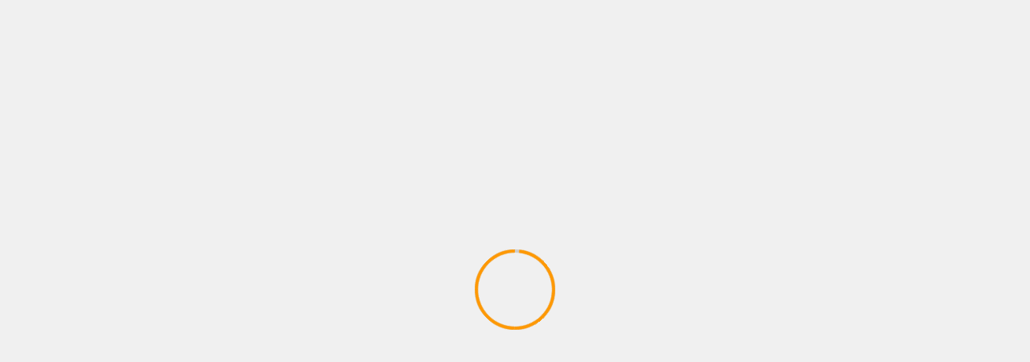

--- FILE ---
content_type: text/html; charset=UTF-8
request_url: https://diariolamuynegra.com/2023/05/26/el-spot-de-wado-de-pedro-tras-el-acto-de-plaza-de-mayo-esto-recien-empieza/
body_size: 35957
content:
<!doctype html>
<html lang="es">
<head><meta charset="UTF-8"><script>if(navigator.userAgent.match(/MSIE|Internet Explorer/i)||navigator.userAgent.match(/Trident\/7\..*?rv:11/i)){var href=document.location.href;if(!href.match(/[?&]nowprocket/)){if(href.indexOf("?")==-1){if(href.indexOf("#")==-1){document.location.href=href+"?nowprocket=1"}else{document.location.href=href.replace("#","?nowprocket=1#")}}else{if(href.indexOf("#")==-1){document.location.href=href+"&nowprocket=1"}else{document.location.href=href.replace("#","&nowprocket=1#")}}}}</script><script>(()=>{class RocketLazyLoadScripts{constructor(){this.v="2.0.3",this.userEvents=["keydown","keyup","mousedown","mouseup","mousemove","mouseover","mouseenter","mouseout","mouseleave","touchmove","touchstart","touchend","touchcancel","wheel","click","dblclick","input","visibilitychange"],this.attributeEvents=["onblur","onclick","oncontextmenu","ondblclick","onfocus","onmousedown","onmouseenter","onmouseleave","onmousemove","onmouseout","onmouseover","onmouseup","onmousewheel","onscroll","onsubmit"]}async t(){this.i(),this.o(),/iP(ad|hone)/.test(navigator.userAgent)&&this.h(),this.u(),this.l(this),this.m(),this.k(this),this.p(this),this._(),await Promise.all([this.R(),this.L()]),this.lastBreath=Date.now(),this.S(this),this.P(),this.D(),this.O(),this.M(),await this.C(this.delayedScripts.normal),await this.C(this.delayedScripts.defer),await this.C(this.delayedScripts.async),this.F("domReady"),await this.T(),await this.j(),await this.I(),this.F("windowLoad"),await this.A(),window.dispatchEvent(new Event("rocket-allScriptsLoaded")),this.everythingLoaded=!0,this.lastTouchEnd&&await new Promise((t=>setTimeout(t,500-Date.now()+this.lastTouchEnd))),this.H(),this.F("all"),this.U(),this.W()}i(){this.CSPIssue=sessionStorage.getItem("rocketCSPIssue"),document.addEventListener("securitypolicyviolation",(t=>{this.CSPIssue||"script-src-elem"!==t.violatedDirective||"data"!==t.blockedURI||(this.CSPIssue=!0,sessionStorage.setItem("rocketCSPIssue",!0))}),{isRocket:!0})}o(){window.addEventListener("pageshow",(t=>{this.persisted=t.persisted,this.realWindowLoadedFired=!0}),{isRocket:!0}),window.addEventListener("pagehide",(()=>{this.onFirstUserAction=null}),{isRocket:!0})}h(){let t;function e(e){t=e}window.addEventListener("touchstart",e,{isRocket:!0}),window.addEventListener("touchend",(function i(o){Math.abs(o.changedTouches[0].pageX-t.changedTouches[0].pageX)<10&&Math.abs(o.changedTouches[0].pageY-t.changedTouches[0].pageY)<10&&o.timeStamp-t.timeStamp<200&&(o.target.dispatchEvent(new PointerEvent("click",{target:o.target,bubbles:!0,cancelable:!0,detail:1})),event.preventDefault(),window.removeEventListener("touchstart",e,{isRocket:!0}),window.removeEventListener("touchend",i,{isRocket:!0}))}),{isRocket:!0})}q(t){this.userActionTriggered||("mousemove"!==t.type||this.firstMousemoveIgnored?"keyup"===t.type||"mouseover"===t.type||"mouseout"===t.type||(this.userActionTriggered=!0,this.onFirstUserAction&&this.onFirstUserAction()):this.firstMousemoveIgnored=!0),"click"===t.type&&t.preventDefault(),this.savedUserEvents.length>0&&(t.stopPropagation(),t.stopImmediatePropagation()),"touchstart"===this.lastEvent&&"touchend"===t.type&&(this.lastTouchEnd=Date.now()),"click"===t.type&&(this.lastTouchEnd=0),this.lastEvent=t.type,this.savedUserEvents.push(t)}u(){this.savedUserEvents=[],this.userEventHandler=this.q.bind(this),this.userEvents.forEach((t=>window.addEventListener(t,this.userEventHandler,{passive:!1,isRocket:!0})))}U(){this.userEvents.forEach((t=>window.removeEventListener(t,this.userEventHandler,{passive:!1,isRocket:!0}))),this.savedUserEvents.forEach((t=>{t.target.dispatchEvent(new window[t.constructor.name](t.type,t))}))}m(){this.eventsMutationObserver=new MutationObserver((t=>{const e="return false";for(const i of t){if("attributes"===i.type){const t=i.target.getAttribute(i.attributeName);t&&t!==e&&(i.target.setAttribute("data-rocket-"+i.attributeName,t),i.target["rocket"+i.attributeName]=new Function("event",t),i.target.setAttribute(i.attributeName,e))}"childList"===i.type&&i.addedNodes.forEach((t=>{if(t.nodeType===Node.ELEMENT_NODE)for(const i of t.attributes)this.attributeEvents.includes(i.name)&&i.value&&""!==i.value&&(t.setAttribute("data-rocket-"+i.name,i.value),t["rocket"+i.name]=new Function("event",i.value),t.setAttribute(i.name,e))}))}})),this.eventsMutationObserver.observe(document,{subtree:!0,childList:!0,attributeFilter:this.attributeEvents})}H(){this.eventsMutationObserver.disconnect(),this.attributeEvents.forEach((t=>{document.querySelectorAll("[data-rocket-"+t+"]").forEach((e=>{e.setAttribute(t,e.getAttribute("data-rocket-"+t)),e.removeAttribute("data-rocket-"+t)}))}))}k(t){Object.defineProperty(HTMLElement.prototype,"onclick",{get(){return this.rocketonclick||null},set(e){this.rocketonclick=e,this.setAttribute(t.everythingLoaded?"onclick":"data-rocket-onclick","this.rocketonclick(event)")}})}S(t){function e(e,i){let o=e[i];e[i]=null,Object.defineProperty(e,i,{get:()=>o,set(s){t.everythingLoaded?o=s:e["rocket"+i]=o=s}})}e(document,"onreadystatechange"),e(window,"onload"),e(window,"onpageshow");try{Object.defineProperty(document,"readyState",{get:()=>t.rocketReadyState,set(e){t.rocketReadyState=e},configurable:!0}),document.readyState="loading"}catch(t){console.log("WPRocket DJE readyState conflict, bypassing")}}l(t){this.originalAddEventListener=EventTarget.prototype.addEventListener,this.originalRemoveEventListener=EventTarget.prototype.removeEventListener,this.savedEventListeners=[],EventTarget.prototype.addEventListener=function(e,i,o){o&&o.isRocket||!t.B(e,this)&&!t.userEvents.includes(e)||t.B(e,this)&&!t.userActionTriggered||e.startsWith("rocket-")||t.everythingLoaded?t.originalAddEventListener.call(this,e,i,o):t.savedEventListeners.push({target:this,remove:!1,type:e,func:i,options:o})},EventTarget.prototype.removeEventListener=function(e,i,o){o&&o.isRocket||!t.B(e,this)&&!t.userEvents.includes(e)||t.B(e,this)&&!t.userActionTriggered||e.startsWith("rocket-")||t.everythingLoaded?t.originalRemoveEventListener.call(this,e,i,o):t.savedEventListeners.push({target:this,remove:!0,type:e,func:i,options:o})}}F(t){"all"===t&&(EventTarget.prototype.addEventListener=this.originalAddEventListener,EventTarget.prototype.removeEventListener=this.originalRemoveEventListener),this.savedEventListeners=this.savedEventListeners.filter((e=>{let i=e.type,o=e.target||window;return"domReady"===t&&"DOMContentLoaded"!==i&&"readystatechange"!==i||("windowLoad"===t&&"load"!==i&&"readystatechange"!==i&&"pageshow"!==i||(this.B(i,o)&&(i="rocket-"+i),e.remove?o.removeEventListener(i,e.func,e.options):o.addEventListener(i,e.func,e.options),!1))}))}p(t){let e;function i(e){return t.everythingLoaded?e:e.split(" ").map((t=>"load"===t||t.startsWith("load.")?"rocket-jquery-load":t)).join(" ")}function o(o){function s(e){const s=o.fn[e];o.fn[e]=o.fn.init.prototype[e]=function(){return this[0]===window&&t.userActionTriggered&&("string"==typeof arguments[0]||arguments[0]instanceof String?arguments[0]=i(arguments[0]):"object"==typeof arguments[0]&&Object.keys(arguments[0]).forEach((t=>{const e=arguments[0][t];delete arguments[0][t],arguments[0][i(t)]=e}))),s.apply(this,arguments),this}}if(o&&o.fn&&!t.allJQueries.includes(o)){const e={DOMContentLoaded:[],"rocket-DOMContentLoaded":[]};for(const t in e)document.addEventListener(t,(()=>{e[t].forEach((t=>t()))}),{isRocket:!0});o.fn.ready=o.fn.init.prototype.ready=function(i){function s(){parseInt(o.fn.jquery)>2?setTimeout((()=>i.bind(document)(o))):i.bind(document)(o)}return t.realDomReadyFired?!t.userActionTriggered||t.fauxDomReadyFired?s():e["rocket-DOMContentLoaded"].push(s):e.DOMContentLoaded.push(s),o([])},s("on"),s("one"),s("off"),t.allJQueries.push(o)}e=o}t.allJQueries=[],o(window.jQuery),Object.defineProperty(window,"jQuery",{get:()=>e,set(t){o(t)}})}P(){const t=new Map;document.write=document.writeln=function(e){const i=document.currentScript,o=document.createRange(),s=i.parentElement;let n=t.get(i);void 0===n&&(n=i.nextSibling,t.set(i,n));const c=document.createDocumentFragment();o.setStart(c,0),c.appendChild(o.createContextualFragment(e)),s.insertBefore(c,n)}}async R(){return new Promise((t=>{this.userActionTriggered?t():this.onFirstUserAction=t}))}async L(){return new Promise((t=>{document.addEventListener("DOMContentLoaded",(()=>{this.realDomReadyFired=!0,t()}),{isRocket:!0})}))}async I(){return this.realWindowLoadedFired?Promise.resolve():new Promise((t=>{window.addEventListener("load",t,{isRocket:!0})}))}M(){this.pendingScripts=[];this.scriptsMutationObserver=new MutationObserver((t=>{for(const e of t)e.addedNodes.forEach((t=>{"SCRIPT"!==t.tagName||t.noModule||t.isWPRocket||this.pendingScripts.push({script:t,promise:new Promise((e=>{const i=()=>{const i=this.pendingScripts.findIndex((e=>e.script===t));i>=0&&this.pendingScripts.splice(i,1),e()};t.addEventListener("load",i,{isRocket:!0}),t.addEventListener("error",i,{isRocket:!0}),setTimeout(i,1e3)}))})}))})),this.scriptsMutationObserver.observe(document,{childList:!0,subtree:!0})}async j(){await this.J(),this.pendingScripts.length?(await this.pendingScripts[0].promise,await this.j()):this.scriptsMutationObserver.disconnect()}D(){this.delayedScripts={normal:[],async:[],defer:[]},document.querySelectorAll("script[type$=rocketlazyloadscript]").forEach((t=>{t.hasAttribute("data-rocket-src")?t.hasAttribute("async")&&!1!==t.async?this.delayedScripts.async.push(t):t.hasAttribute("defer")&&!1!==t.defer||"module"===t.getAttribute("data-rocket-type")?this.delayedScripts.defer.push(t):this.delayedScripts.normal.push(t):this.delayedScripts.normal.push(t)}))}async _(){await this.L();let t=[];document.querySelectorAll("script[type$=rocketlazyloadscript][data-rocket-src]").forEach((e=>{let i=e.getAttribute("data-rocket-src");if(i&&!i.startsWith("data:")){i.startsWith("//")&&(i=location.protocol+i);try{const o=new URL(i).origin;o!==location.origin&&t.push({src:o,crossOrigin:e.crossOrigin||"module"===e.getAttribute("data-rocket-type")})}catch(t){}}})),t=[...new Map(t.map((t=>[JSON.stringify(t),t]))).values()],this.N(t,"preconnect")}async $(t){if(await this.G(),!0!==t.noModule||!("noModule"in HTMLScriptElement.prototype))return new Promise((e=>{let i;function o(){(i||t).setAttribute("data-rocket-status","executed"),e()}try{if(navigator.userAgent.includes("Firefox/")||""===navigator.vendor||this.CSPIssue)i=document.createElement("script"),[...t.attributes].forEach((t=>{let e=t.nodeName;"type"!==e&&("data-rocket-type"===e&&(e="type"),"data-rocket-src"===e&&(e="src"),i.setAttribute(e,t.nodeValue))})),t.text&&(i.text=t.text),t.nonce&&(i.nonce=t.nonce),i.hasAttribute("src")?(i.addEventListener("load",o,{isRocket:!0}),i.addEventListener("error",(()=>{i.setAttribute("data-rocket-status","failed-network"),e()}),{isRocket:!0}),setTimeout((()=>{i.isConnected||e()}),1)):(i.text=t.text,o()),i.isWPRocket=!0,t.parentNode.replaceChild(i,t);else{const i=t.getAttribute("data-rocket-type"),s=t.getAttribute("data-rocket-src");i?(t.type=i,t.removeAttribute("data-rocket-type")):t.removeAttribute("type"),t.addEventListener("load",o,{isRocket:!0}),t.addEventListener("error",(i=>{this.CSPIssue&&i.target.src.startsWith("data:")?(console.log("WPRocket: CSP fallback activated"),t.removeAttribute("src"),this.$(t).then(e)):(t.setAttribute("data-rocket-status","failed-network"),e())}),{isRocket:!0}),s?(t.fetchPriority="high",t.removeAttribute("data-rocket-src"),t.src=s):t.src="data:text/javascript;base64,"+window.btoa(unescape(encodeURIComponent(t.text)))}}catch(i){t.setAttribute("data-rocket-status","failed-transform"),e()}}));t.setAttribute("data-rocket-status","skipped")}async C(t){const e=t.shift();return e?(e.isConnected&&await this.$(e),this.C(t)):Promise.resolve()}O(){this.N([...this.delayedScripts.normal,...this.delayedScripts.defer,...this.delayedScripts.async],"preload")}N(t,e){this.trash=this.trash||[];let i=!0;var o=document.createDocumentFragment();t.forEach((t=>{const s=t.getAttribute&&t.getAttribute("data-rocket-src")||t.src;if(s&&!s.startsWith("data:")){const n=document.createElement("link");n.href=s,n.rel=e,"preconnect"!==e&&(n.as="script",n.fetchPriority=i?"high":"low"),t.getAttribute&&"module"===t.getAttribute("data-rocket-type")&&(n.crossOrigin=!0),t.crossOrigin&&(n.crossOrigin=t.crossOrigin),t.integrity&&(n.integrity=t.integrity),t.nonce&&(n.nonce=t.nonce),o.appendChild(n),this.trash.push(n),i=!1}})),document.head.appendChild(o)}W(){this.trash.forEach((t=>t.remove()))}async T(){try{document.readyState="interactive"}catch(t){}this.fauxDomReadyFired=!0;try{await this.G(),document.dispatchEvent(new Event("rocket-readystatechange")),await this.G(),document.rocketonreadystatechange&&document.rocketonreadystatechange(),await this.G(),document.dispatchEvent(new Event("rocket-DOMContentLoaded")),await this.G(),window.dispatchEvent(new Event("rocket-DOMContentLoaded"))}catch(t){console.error(t)}}async A(){try{document.readyState="complete"}catch(t){}try{await this.G(),document.dispatchEvent(new Event("rocket-readystatechange")),await this.G(),document.rocketonreadystatechange&&document.rocketonreadystatechange(),await this.G(),window.dispatchEvent(new Event("rocket-load")),await this.G(),window.rocketonload&&window.rocketonload(),await this.G(),this.allJQueries.forEach((t=>t(window).trigger("rocket-jquery-load"))),await this.G();const t=new Event("rocket-pageshow");t.persisted=this.persisted,window.dispatchEvent(t),await this.G(),window.rocketonpageshow&&window.rocketonpageshow({persisted:this.persisted})}catch(t){console.error(t)}}async G(){Date.now()-this.lastBreath>45&&(await this.J(),this.lastBreath=Date.now())}async J(){return document.hidden?new Promise((t=>setTimeout(t))):new Promise((t=>requestAnimationFrame(t)))}B(t,e){return e===document&&"readystatechange"===t||(e===document&&"DOMContentLoaded"===t||(e===window&&"DOMContentLoaded"===t||(e===window&&"load"===t||e===window&&"pageshow"===t)))}static run(){(new RocketLazyLoadScripts).t()}}RocketLazyLoadScripts.run()})();</script>
    
    <meta name="viewport" content="width=device-width, initial-scale=1">
    <link rel="profile" href="https://gmpg.org/xfn/11">
    <title>El spot de Wado de Pedro tras el acto de Plaza de Mayo: «Esto recién empieza»</title>
<meta name='robots' content='max-image-preview:large' />
	<style>img:is([sizes="auto" i], [sizes^="auto," i]) { contain-intrinsic-size: 3000px 1500px }</style>
	<link rel='dns-prefetch' href='//www.googletagmanager.com' />

<link rel='dns-prefetch' href='//pagead2.googlesyndication.com' />
<link rel='dns-prefetch' href='//fundingchoicesmessages.google.com' />
<link rel="alternate" type="application/rss+xml" title=" &raquo; Feed" href="https://diariolamuynegra.com/feed/" />
<link rel="alternate" type="application/rss+xml" title=" &raquo; Feed de los comentarios" href="https://diariolamuynegra.com/comments/feed/" />
<script type="rocketlazyloadscript" data-rocket-type="text/javascript">
/* <![CDATA[ */
window._wpemojiSettings = {"baseUrl":"https:\/\/s.w.org\/images\/core\/emoji\/16.0.1\/72x72\/","ext":".png","svgUrl":"https:\/\/s.w.org\/images\/core\/emoji\/16.0.1\/svg\/","svgExt":".svg","source":{"concatemoji":"https:\/\/diariolamuynegra.com\/wp-includes\/js\/wp-emoji-release.min.js?ver=6.8.2"}};
/*! This file is auto-generated */
!function(s,n){var o,i,e;function c(e){try{var t={supportTests:e,timestamp:(new Date).valueOf()};sessionStorage.setItem(o,JSON.stringify(t))}catch(e){}}function p(e,t,n){e.clearRect(0,0,e.canvas.width,e.canvas.height),e.fillText(t,0,0);var t=new Uint32Array(e.getImageData(0,0,e.canvas.width,e.canvas.height).data),a=(e.clearRect(0,0,e.canvas.width,e.canvas.height),e.fillText(n,0,0),new Uint32Array(e.getImageData(0,0,e.canvas.width,e.canvas.height).data));return t.every(function(e,t){return e===a[t]})}function u(e,t){e.clearRect(0,0,e.canvas.width,e.canvas.height),e.fillText(t,0,0);for(var n=e.getImageData(16,16,1,1),a=0;a<n.data.length;a++)if(0!==n.data[a])return!1;return!0}function f(e,t,n,a){switch(t){case"flag":return n(e,"\ud83c\udff3\ufe0f\u200d\u26a7\ufe0f","\ud83c\udff3\ufe0f\u200b\u26a7\ufe0f")?!1:!n(e,"\ud83c\udde8\ud83c\uddf6","\ud83c\udde8\u200b\ud83c\uddf6")&&!n(e,"\ud83c\udff4\udb40\udc67\udb40\udc62\udb40\udc65\udb40\udc6e\udb40\udc67\udb40\udc7f","\ud83c\udff4\u200b\udb40\udc67\u200b\udb40\udc62\u200b\udb40\udc65\u200b\udb40\udc6e\u200b\udb40\udc67\u200b\udb40\udc7f");case"emoji":return!a(e,"\ud83e\udedf")}return!1}function g(e,t,n,a){var r="undefined"!=typeof WorkerGlobalScope&&self instanceof WorkerGlobalScope?new OffscreenCanvas(300,150):s.createElement("canvas"),o=r.getContext("2d",{willReadFrequently:!0}),i=(o.textBaseline="top",o.font="600 32px Arial",{});return e.forEach(function(e){i[e]=t(o,e,n,a)}),i}function t(e){var t=s.createElement("script");t.src=e,t.defer=!0,s.head.appendChild(t)}"undefined"!=typeof Promise&&(o="wpEmojiSettingsSupports",i=["flag","emoji"],n.supports={everything:!0,everythingExceptFlag:!0},e=new Promise(function(e){s.addEventListener("DOMContentLoaded",e,{once:!0})}),new Promise(function(t){var n=function(){try{var e=JSON.parse(sessionStorage.getItem(o));if("object"==typeof e&&"number"==typeof e.timestamp&&(new Date).valueOf()<e.timestamp+604800&&"object"==typeof e.supportTests)return e.supportTests}catch(e){}return null}();if(!n){if("undefined"!=typeof Worker&&"undefined"!=typeof OffscreenCanvas&&"undefined"!=typeof URL&&URL.createObjectURL&&"undefined"!=typeof Blob)try{var e="postMessage("+g.toString()+"("+[JSON.stringify(i),f.toString(),p.toString(),u.toString()].join(",")+"));",a=new Blob([e],{type:"text/javascript"}),r=new Worker(URL.createObjectURL(a),{name:"wpTestEmojiSupports"});return void(r.onmessage=function(e){c(n=e.data),r.terminate(),t(n)})}catch(e){}c(n=g(i,f,p,u))}t(n)}).then(function(e){for(var t in e)n.supports[t]=e[t],n.supports.everything=n.supports.everything&&n.supports[t],"flag"!==t&&(n.supports.everythingExceptFlag=n.supports.everythingExceptFlag&&n.supports[t]);n.supports.everythingExceptFlag=n.supports.everythingExceptFlag&&!n.supports.flag,n.DOMReady=!1,n.readyCallback=function(){n.DOMReady=!0}}).then(function(){return e}).then(function(){var e;n.supports.everything||(n.readyCallback(),(e=n.source||{}).concatemoji?t(e.concatemoji):e.wpemoji&&e.twemoji&&(t(e.twemoji),t(e.wpemoji)))}))}((window,document),window._wpemojiSettings);
/* ]]> */
</script>
<link data-minify="1" rel='stylesheet' id='blockspare-frontend-block-style-css-css' href='https://diariolamuynegra.com/wp-content/cache/background-css/1/diariolamuynegra.com/wp-content/cache/min/1/wp-content/plugins/blockspare/dist/style-blocks.css?ver=1766343049&wpr_t=1766340549' type='text/css' media='all' />
<link data-minify="1" rel='stylesheet' id='latest-posts-block-fontawesome-front-css' href='https://diariolamuynegra.com/wp-content/cache/min/1/wp-content/plugins/latest-posts-block-lite/src/assets/fontawesome/css/all.css?ver=1766343049' type='text/css' media='all' />
<link data-minify="1" rel='stylesheet' id='latest-posts-block-frontend-block-style-css-css' href='https://diariolamuynegra.com/wp-content/cache/min/1/wp-content/plugins/latest-posts-block-lite/dist/blocks.style.build.css?ver=1766343049' type='text/css' media='all' />
<link data-minify="1" rel='stylesheet' id='magic-content-box-blocks-fontawesome-front-css' href='https://diariolamuynegra.com/wp-content/cache/min/1/wp-content/plugins/magic-content-box-lite/src/assets/fontawesome/css/all.css?ver=1766343049' type='text/css' media='all' />
<link data-minify="1" rel='stylesheet' id='magic-content-box-frontend-block-style-css-css' href='https://diariolamuynegra.com/wp-content/cache/background-css/1/diariolamuynegra.com/wp-content/cache/min/1/wp-content/plugins/magic-content-box-lite/dist/blocks.style.build.css?ver=1766343049&wpr_t=1766340549' type='text/css' media='all' />
<link data-minify="1" rel='stylesheet' id='wpauthor-blocks-fontawesome-front-css' href='https://diariolamuynegra.com/wp-content/cache/min/1/wp-content/plugins/wp-post-author/assets/fontawesome/css/all.css?ver=1766343049' type='text/css' media='all' />
<link data-minify="1" rel='stylesheet' id='wpauthor-frontend-block-style-css-css' href='https://diariolamuynegra.com/wp-content/cache/min/1/wp-content/plugins/wp-post-author/assets/dist/blocks.style.build.css?ver=1766343049' type='text/css' media='all' />
<style id='wp-emoji-styles-inline-css' type='text/css'>

	img.wp-smiley, img.emoji {
		display: inline !important;
		border: none !important;
		box-shadow: none !important;
		height: 1em !important;
		width: 1em !important;
		margin: 0 0.07em !important;
		vertical-align: -0.1em !important;
		background: none !important;
		padding: 0 !important;
	}
</style>
<link rel='stylesheet' id='wp-block-library-css' href='https://diariolamuynegra.com/wp-includes/css/dist/block-library/style.min.css?ver=6.8.2' type='text/css' media='all' />
<style id='wp-block-library-theme-inline-css' type='text/css'>
.wp-block-audio :where(figcaption){color:#555;font-size:13px;text-align:center}.is-dark-theme .wp-block-audio :where(figcaption){color:#ffffffa6}.wp-block-audio{margin:0 0 1em}.wp-block-code{border:1px solid #ccc;border-radius:4px;font-family:Menlo,Consolas,monaco,monospace;padding:.8em 1em}.wp-block-embed :where(figcaption){color:#555;font-size:13px;text-align:center}.is-dark-theme .wp-block-embed :where(figcaption){color:#ffffffa6}.wp-block-embed{margin:0 0 1em}.blocks-gallery-caption{color:#555;font-size:13px;text-align:center}.is-dark-theme .blocks-gallery-caption{color:#ffffffa6}:root :where(.wp-block-image figcaption){color:#555;font-size:13px;text-align:center}.is-dark-theme :root :where(.wp-block-image figcaption){color:#ffffffa6}.wp-block-image{margin:0 0 1em}.wp-block-pullquote{border-bottom:4px solid;border-top:4px solid;color:currentColor;margin-bottom:1.75em}.wp-block-pullquote cite,.wp-block-pullquote footer,.wp-block-pullquote__citation{color:currentColor;font-size:.8125em;font-style:normal;text-transform:uppercase}.wp-block-quote{border-left:.25em solid;margin:0 0 1.75em;padding-left:1em}.wp-block-quote cite,.wp-block-quote footer{color:currentColor;font-size:.8125em;font-style:normal;position:relative}.wp-block-quote:where(.has-text-align-right){border-left:none;border-right:.25em solid;padding-left:0;padding-right:1em}.wp-block-quote:where(.has-text-align-center){border:none;padding-left:0}.wp-block-quote.is-large,.wp-block-quote.is-style-large,.wp-block-quote:where(.is-style-plain){border:none}.wp-block-search .wp-block-search__label{font-weight:700}.wp-block-search__button{border:1px solid #ccc;padding:.375em .625em}:where(.wp-block-group.has-background){padding:1.25em 2.375em}.wp-block-separator.has-css-opacity{opacity:.4}.wp-block-separator{border:none;border-bottom:2px solid;margin-left:auto;margin-right:auto}.wp-block-separator.has-alpha-channel-opacity{opacity:1}.wp-block-separator:not(.is-style-wide):not(.is-style-dots){width:100px}.wp-block-separator.has-background:not(.is-style-dots){border-bottom:none;height:1px}.wp-block-separator.has-background:not(.is-style-wide):not(.is-style-dots){height:2px}.wp-block-table{margin:0 0 1em}.wp-block-table td,.wp-block-table th{word-break:normal}.wp-block-table :where(figcaption){color:#555;font-size:13px;text-align:center}.is-dark-theme .wp-block-table :where(figcaption){color:#ffffffa6}.wp-block-video :where(figcaption){color:#555;font-size:13px;text-align:center}.is-dark-theme .wp-block-video :where(figcaption){color:#ffffffa6}.wp-block-video{margin:0 0 1em}:root :where(.wp-block-template-part.has-background){margin-bottom:0;margin-top:0;padding:1.25em 2.375em}
</style>
<link data-minify="1" rel='stylesheet' id='fontawesome-css' href='https://diariolamuynegra.com/wp-content/cache/min/1/wp-content/plugins/blockspare/assets/fontawesome/css/all.css?ver=1766343049' type='text/css' media='all' />
<style id='global-styles-inline-css' type='text/css'>
:root{--wp--preset--aspect-ratio--square: 1;--wp--preset--aspect-ratio--4-3: 4/3;--wp--preset--aspect-ratio--3-4: 3/4;--wp--preset--aspect-ratio--3-2: 3/2;--wp--preset--aspect-ratio--2-3: 2/3;--wp--preset--aspect-ratio--16-9: 16/9;--wp--preset--aspect-ratio--9-16: 9/16;--wp--preset--color--black: #000000;--wp--preset--color--cyan-bluish-gray: #abb8c3;--wp--preset--color--white: #ffffff;--wp--preset--color--pale-pink: #f78da7;--wp--preset--color--vivid-red: #cf2e2e;--wp--preset--color--luminous-vivid-orange: #ff6900;--wp--preset--color--luminous-vivid-amber: #fcb900;--wp--preset--color--light-green-cyan: #7bdcb5;--wp--preset--color--vivid-green-cyan: #00d084;--wp--preset--color--pale-cyan-blue: #8ed1fc;--wp--preset--color--vivid-cyan-blue: #0693e3;--wp--preset--color--vivid-purple: #9b51e0;--wp--preset--gradient--vivid-cyan-blue-to-vivid-purple: linear-gradient(135deg,rgba(6,147,227,1) 0%,rgb(155,81,224) 100%);--wp--preset--gradient--light-green-cyan-to-vivid-green-cyan: linear-gradient(135deg,rgb(122,220,180) 0%,rgb(0,208,130) 100%);--wp--preset--gradient--luminous-vivid-amber-to-luminous-vivid-orange: linear-gradient(135deg,rgba(252,185,0,1) 0%,rgba(255,105,0,1) 100%);--wp--preset--gradient--luminous-vivid-orange-to-vivid-red: linear-gradient(135deg,rgba(255,105,0,1) 0%,rgb(207,46,46) 100%);--wp--preset--gradient--very-light-gray-to-cyan-bluish-gray: linear-gradient(135deg,rgb(238,238,238) 0%,rgb(169,184,195) 100%);--wp--preset--gradient--cool-to-warm-spectrum: linear-gradient(135deg,rgb(74,234,220) 0%,rgb(151,120,209) 20%,rgb(207,42,186) 40%,rgb(238,44,130) 60%,rgb(251,105,98) 80%,rgb(254,248,76) 100%);--wp--preset--gradient--blush-light-purple: linear-gradient(135deg,rgb(255,206,236) 0%,rgb(152,150,240) 100%);--wp--preset--gradient--blush-bordeaux: linear-gradient(135deg,rgb(254,205,165) 0%,rgb(254,45,45) 50%,rgb(107,0,62) 100%);--wp--preset--gradient--luminous-dusk: linear-gradient(135deg,rgb(255,203,112) 0%,rgb(199,81,192) 50%,rgb(65,88,208) 100%);--wp--preset--gradient--pale-ocean: linear-gradient(135deg,rgb(255,245,203) 0%,rgb(182,227,212) 50%,rgb(51,167,181) 100%);--wp--preset--gradient--electric-grass: linear-gradient(135deg,rgb(202,248,128) 0%,rgb(113,206,126) 100%);--wp--preset--gradient--midnight: linear-gradient(135deg,rgb(2,3,129) 0%,rgb(40,116,252) 100%);--wp--preset--font-size--small: 13px;--wp--preset--font-size--medium: 20px;--wp--preset--font-size--large: 36px;--wp--preset--font-size--x-large: 42px;--wp--preset--spacing--20: 0.44rem;--wp--preset--spacing--30: 0.67rem;--wp--preset--spacing--40: 1rem;--wp--preset--spacing--50: 1.5rem;--wp--preset--spacing--60: 2.25rem;--wp--preset--spacing--70: 3.38rem;--wp--preset--spacing--80: 5.06rem;--wp--preset--shadow--natural: 6px 6px 9px rgba(0, 0, 0, 0.2);--wp--preset--shadow--deep: 12px 12px 50px rgba(0, 0, 0, 0.4);--wp--preset--shadow--sharp: 6px 6px 0px rgba(0, 0, 0, 0.2);--wp--preset--shadow--outlined: 6px 6px 0px -3px rgba(255, 255, 255, 1), 6px 6px rgba(0, 0, 0, 1);--wp--preset--shadow--crisp: 6px 6px 0px rgba(0, 0, 0, 1);}:root { --wp--style--global--content-size: 740px;--wp--style--global--wide-size: 1500px; }:where(body) { margin: 0; }.wp-site-blocks > .alignleft { float: left; margin-right: 2em; }.wp-site-blocks > .alignright { float: right; margin-left: 2em; }.wp-site-blocks > .aligncenter { justify-content: center; margin-left: auto; margin-right: auto; }:where(.wp-site-blocks) > * { margin-block-start: 24px; margin-block-end: 0; }:where(.wp-site-blocks) > :first-child { margin-block-start: 0; }:where(.wp-site-blocks) > :last-child { margin-block-end: 0; }:root { --wp--style--block-gap: 24px; }:root :where(.is-layout-flow) > :first-child{margin-block-start: 0;}:root :where(.is-layout-flow) > :last-child{margin-block-end: 0;}:root :where(.is-layout-flow) > *{margin-block-start: 24px;margin-block-end: 0;}:root :where(.is-layout-constrained) > :first-child{margin-block-start: 0;}:root :where(.is-layout-constrained) > :last-child{margin-block-end: 0;}:root :where(.is-layout-constrained) > *{margin-block-start: 24px;margin-block-end: 0;}:root :where(.is-layout-flex){gap: 24px;}:root :where(.is-layout-grid){gap: 24px;}.is-layout-flow > .alignleft{float: left;margin-inline-start: 0;margin-inline-end: 2em;}.is-layout-flow > .alignright{float: right;margin-inline-start: 2em;margin-inline-end: 0;}.is-layout-flow > .aligncenter{margin-left: auto !important;margin-right: auto !important;}.is-layout-constrained > .alignleft{float: left;margin-inline-start: 0;margin-inline-end: 2em;}.is-layout-constrained > .alignright{float: right;margin-inline-start: 2em;margin-inline-end: 0;}.is-layout-constrained > .aligncenter{margin-left: auto !important;margin-right: auto !important;}.is-layout-constrained > :where(:not(.alignleft):not(.alignright):not(.alignfull)){max-width: var(--wp--style--global--content-size);margin-left: auto !important;margin-right: auto !important;}.is-layout-constrained > .alignwide{max-width: var(--wp--style--global--wide-size);}body .is-layout-flex{display: flex;}.is-layout-flex{flex-wrap: wrap;align-items: center;}.is-layout-flex > :is(*, div){margin: 0;}body .is-layout-grid{display: grid;}.is-layout-grid > :is(*, div){margin: 0;}body{padding-top: 0px;padding-right: 0px;padding-bottom: 0px;padding-left: 0px;}a:where(:not(.wp-element-button)){text-decoration: none;}:root :where(.wp-element-button, .wp-block-button__link){background-color: #32373c;border-width: 0;color: #fff;font-family: inherit;font-size: inherit;line-height: inherit;padding: calc(0.667em + 2px) calc(1.333em + 2px);text-decoration: none;}.has-black-color{color: var(--wp--preset--color--black) !important;}.has-cyan-bluish-gray-color{color: var(--wp--preset--color--cyan-bluish-gray) !important;}.has-white-color{color: var(--wp--preset--color--white) !important;}.has-pale-pink-color{color: var(--wp--preset--color--pale-pink) !important;}.has-vivid-red-color{color: var(--wp--preset--color--vivid-red) !important;}.has-luminous-vivid-orange-color{color: var(--wp--preset--color--luminous-vivid-orange) !important;}.has-luminous-vivid-amber-color{color: var(--wp--preset--color--luminous-vivid-amber) !important;}.has-light-green-cyan-color{color: var(--wp--preset--color--light-green-cyan) !important;}.has-vivid-green-cyan-color{color: var(--wp--preset--color--vivid-green-cyan) !important;}.has-pale-cyan-blue-color{color: var(--wp--preset--color--pale-cyan-blue) !important;}.has-vivid-cyan-blue-color{color: var(--wp--preset--color--vivid-cyan-blue) !important;}.has-vivid-purple-color{color: var(--wp--preset--color--vivid-purple) !important;}.has-black-background-color{background-color: var(--wp--preset--color--black) !important;}.has-cyan-bluish-gray-background-color{background-color: var(--wp--preset--color--cyan-bluish-gray) !important;}.has-white-background-color{background-color: var(--wp--preset--color--white) !important;}.has-pale-pink-background-color{background-color: var(--wp--preset--color--pale-pink) !important;}.has-vivid-red-background-color{background-color: var(--wp--preset--color--vivid-red) !important;}.has-luminous-vivid-orange-background-color{background-color: var(--wp--preset--color--luminous-vivid-orange) !important;}.has-luminous-vivid-amber-background-color{background-color: var(--wp--preset--color--luminous-vivid-amber) !important;}.has-light-green-cyan-background-color{background-color: var(--wp--preset--color--light-green-cyan) !important;}.has-vivid-green-cyan-background-color{background-color: var(--wp--preset--color--vivid-green-cyan) !important;}.has-pale-cyan-blue-background-color{background-color: var(--wp--preset--color--pale-cyan-blue) !important;}.has-vivid-cyan-blue-background-color{background-color: var(--wp--preset--color--vivid-cyan-blue) !important;}.has-vivid-purple-background-color{background-color: var(--wp--preset--color--vivid-purple) !important;}.has-black-border-color{border-color: var(--wp--preset--color--black) !important;}.has-cyan-bluish-gray-border-color{border-color: var(--wp--preset--color--cyan-bluish-gray) !important;}.has-white-border-color{border-color: var(--wp--preset--color--white) !important;}.has-pale-pink-border-color{border-color: var(--wp--preset--color--pale-pink) !important;}.has-vivid-red-border-color{border-color: var(--wp--preset--color--vivid-red) !important;}.has-luminous-vivid-orange-border-color{border-color: var(--wp--preset--color--luminous-vivid-orange) !important;}.has-luminous-vivid-amber-border-color{border-color: var(--wp--preset--color--luminous-vivid-amber) !important;}.has-light-green-cyan-border-color{border-color: var(--wp--preset--color--light-green-cyan) !important;}.has-vivid-green-cyan-border-color{border-color: var(--wp--preset--color--vivid-green-cyan) !important;}.has-pale-cyan-blue-border-color{border-color: var(--wp--preset--color--pale-cyan-blue) !important;}.has-vivid-cyan-blue-border-color{border-color: var(--wp--preset--color--vivid-cyan-blue) !important;}.has-vivid-purple-border-color{border-color: var(--wp--preset--color--vivid-purple) !important;}.has-vivid-cyan-blue-to-vivid-purple-gradient-background{background: var(--wp--preset--gradient--vivid-cyan-blue-to-vivid-purple) !important;}.has-light-green-cyan-to-vivid-green-cyan-gradient-background{background: var(--wp--preset--gradient--light-green-cyan-to-vivid-green-cyan) !important;}.has-luminous-vivid-amber-to-luminous-vivid-orange-gradient-background{background: var(--wp--preset--gradient--luminous-vivid-amber-to-luminous-vivid-orange) !important;}.has-luminous-vivid-orange-to-vivid-red-gradient-background{background: var(--wp--preset--gradient--luminous-vivid-orange-to-vivid-red) !important;}.has-very-light-gray-to-cyan-bluish-gray-gradient-background{background: var(--wp--preset--gradient--very-light-gray-to-cyan-bluish-gray) !important;}.has-cool-to-warm-spectrum-gradient-background{background: var(--wp--preset--gradient--cool-to-warm-spectrum) !important;}.has-blush-light-purple-gradient-background{background: var(--wp--preset--gradient--blush-light-purple) !important;}.has-blush-bordeaux-gradient-background{background: var(--wp--preset--gradient--blush-bordeaux) !important;}.has-luminous-dusk-gradient-background{background: var(--wp--preset--gradient--luminous-dusk) !important;}.has-pale-ocean-gradient-background{background: var(--wp--preset--gradient--pale-ocean) !important;}.has-electric-grass-gradient-background{background: var(--wp--preset--gradient--electric-grass) !important;}.has-midnight-gradient-background{background: var(--wp--preset--gradient--midnight) !important;}.has-small-font-size{font-size: var(--wp--preset--font-size--small) !important;}.has-medium-font-size{font-size: var(--wp--preset--font-size--medium) !important;}.has-large-font-size{font-size: var(--wp--preset--font-size--large) !important;}.has-x-large-font-size{font-size: var(--wp--preset--font-size--x-large) !important;}
:root :where(.wp-block-pullquote){font-size: 1.5em;line-height: 1.6;}
</style>
<link rel='stylesheet' id='wp-live-chat-support-css' href='https://diariolamuynegra.com/wp-content/plugins/wp-live-chat-support/public/css/wplc-plugin-public.css?ver=10.0.17' type='text/css' media='all' />
<link data-minify="1" rel='stylesheet' id='elespare-icons-css' href='https://diariolamuynegra.com/wp-content/cache/min/1/wp-content/plugins/elespare/assets/font/elespare-icons.css?ver=1766343049' type='text/css' media='all' />
<link rel='stylesheet' id='elementor-frontend-css' href='https://diariolamuynegra.com/wp-content/plugins/elementor/assets/css/frontend.min.css?ver=3.32.2' type='text/css' media='all' />
<link rel='stylesheet' id='elementor-post-16742-css' href='https://diariolamuynegra.com/wp-content/uploads/elementor/css/post-16742.css?ver=1766343028' type='text/css' media='all' />
<link rel='stylesheet' id='elespare-posts-grid-css' href='https://diariolamuynegra.com/wp-content/plugins/elespare/dist/elespare.style.build.min.css?ver=3.3.7' type='text/css' media='all' />
<link data-minify="1" rel='stylesheet' id='aft-icons-css' href='https://diariolamuynegra.com/wp-content/cache/min/1/wp-content/themes/newsever/assets/icons/style.css?ver=1766343049' type='text/css' media='all' />
<link data-minify="1" rel='stylesheet' id='bootstrap-css' href='https://diariolamuynegra.com/wp-content/cache/min/1/wp-content/themes/newsever/assets/bootstrap/css/bootstrap.min.css?ver=1766343049' type='text/css' media='all' />
<link rel='stylesheet' id='slick-css-css' href='https://diariolamuynegra.com/wp-content/themes/newsever/assets/slick/css/slick.min.css?ver=6.8.2' type='text/css' media='all' />
<link data-minify="1" rel='stylesheet' id='sidr-css' href='https://diariolamuynegra.com/wp-content/cache/min/1/wp-content/themes/newsever/assets/sidr/css/jquery.sidr.dark.css?ver=1766343049' type='text/css' media='all' />
<link data-minify="1" rel='stylesheet' id='magnific-popup-css' href='https://diariolamuynegra.com/wp-content/cache/min/1/wp-content/themes/newsever/assets/magnific-popup/magnific-popup.css?ver=1766343049' type='text/css' media='all' />
<link rel="stylesheet" href="https://diariolamuynegra.com/wp-content/cache/fonts/1/google-fonts/css/d/f/c/d61f6acf30aa1b973df253456ba1f.css" data-wpr-hosted-gf-parameters="family=Roboto:100,300,400,500,700|Barlow:ital,wght@0,400;0,500;0,600;0,700;0,800;0,900;1,300;1,400;1,500;1,600;1,700;1,800|Barlow%20Semi%20Condensed:ital,wght@0,300;0,400;0,500;0,600;0,700;1,300;1,400;1,500;1,600;1,700&subset=latin,latin-ext"/>
<link data-minify="1" rel='stylesheet' id='newsever-style-css' href='https://diariolamuynegra.com/wp-content/cache/min/1/wp-content/themes/newsever/style.css?ver=1766343049' type='text/css' media='all' />
<link data-minify="1" rel='stylesheet' id='awpa-wp-post-author-styles-css' href='https://diariolamuynegra.com/wp-content/cache/min/1/wp-content/plugins/wp-post-author/assets/css/awpa-frontend-style.css?ver=1766343050' type='text/css' media='all' />
<style id='awpa-wp-post-author-styles-inline-css' type='text/css'>

                .wp_post_author_widget .wp-post-author-meta .awpa-display-name > a:hover,
                body .wp-post-author-wrap .awpa-display-name > a:hover {
                    color: #af0000;
                }
                .wp-post-author-meta .wp-post-author-meta-more-posts a.awpa-more-posts:hover, 
                .awpa-review-field .right-star .awpa-rating-button:not(:disabled):hover {
                    color: #af0000;
                    border-color: #af0000;
                }
            
</style>
<style id='rocket-lazyload-inline-css' type='text/css'>
.rll-youtube-player{position:relative;padding-bottom:56.23%;height:0;overflow:hidden;max-width:100%;}.rll-youtube-player:focus-within{outline: 2px solid currentColor;outline-offset: 5px;}.rll-youtube-player iframe{position:absolute;top:0;left:0;width:100%;height:100%;z-index:100;background:0 0}.rll-youtube-player img{bottom:0;display:block;left:0;margin:auto;max-width:100%;width:100%;position:absolute;right:0;top:0;border:none;height:auto;-webkit-transition:.4s all;-moz-transition:.4s all;transition:.4s all}.rll-youtube-player img:hover{-webkit-filter:brightness(75%)}.rll-youtube-player .play{height:100%;width:100%;left:0;top:0;position:absolute;background:var(--wpr-bg-1a7716b7-b794-45f9-ba70-f00a0ce30d9a) no-repeat center;background-color: transparent !important;cursor:pointer;border:none;}.wp-embed-responsive .wp-has-aspect-ratio .rll-youtube-player{position:absolute;padding-bottom:0;width:100%;height:100%;top:0;bottom:0;left:0;right:0}
</style>
<link data-minify="1" rel='stylesheet' id='elementor-gf-local-roboto-css' href='https://diariolamuynegra.com/wp-content/cache/min/1/wp-content/uploads/elementor/google-fonts/css/roboto.css?ver=1766343050' type='text/css' media='all' />
<link data-minify="1" rel='stylesheet' id='elementor-gf-local-robotoslab-css' href='https://diariolamuynegra.com/wp-content/cache/min/1/wp-content/uploads/elementor/google-fonts/css/robotoslab.css?ver=1766343050' type='text/css' media='all' />
<script type="rocketlazyloadscript" data-rocket-type="text/javascript" data-rocket-src="https://diariolamuynegra.com/wp-includes/js/jquery/jquery.min.js?ver=3.7.1" id="jquery-core-js" data-rocket-defer defer></script>
<script type="rocketlazyloadscript" data-rocket-type="text/javascript" data-rocket-src="https://diariolamuynegra.com/wp-includes/js/jquery/jquery-migrate.min.js?ver=3.4.1" id="jquery-migrate-js" data-rocket-defer defer></script>
<script type="rocketlazyloadscript" data-rocket-type="text/javascript" data-rocket-src="https://diariolamuynegra.com/wp-content/plugins/blockspare/assets/js/countup/waypoints.min.js?ver=6.8.2" id="waypoint-js" data-rocket-defer defer></script>
<script type="rocketlazyloadscript" data-rocket-type="text/javascript" data-rocket-src="https://diariolamuynegra.com/wp-content/plugins/blockspare/assets/js/countup/jquery.counterup.min.js?ver=1" id="countup-js" data-rocket-defer defer></script>
<script type="rocketlazyloadscript" data-minify="1" data-rocket-type="text/javascript" data-rocket-src="https://diariolamuynegra.com/wp-content/cache/min/1/wp-content/plugins/wp-post-author/assets/js/awpa-frontend-scripts.js?ver=1758939074" id="awpa-custom-bg-scripts-js" data-rocket-defer defer></script>

<!-- Fragmento de código de la etiqueta de Google (gtag.js) añadida por Site Kit -->
<!-- Fragmento de código de Google Analytics añadido por Site Kit -->
<script type="rocketlazyloadscript" data-rocket-type="text/javascript" data-rocket-src="https://www.googletagmanager.com/gtag/js?id=GT-P8Z4C7T" id="google_gtagjs-js" async></script>
<script type="rocketlazyloadscript" data-rocket-type="text/javascript" id="google_gtagjs-js-after">
/* <![CDATA[ */
window.dataLayer = window.dataLayer || [];function gtag(){dataLayer.push(arguments);}
gtag("set","linker",{"domains":["diariolamuynegra.com"]});
gtag("js", new Date());
gtag("set", "developer_id.dZTNiMT", true);
gtag("config", "GT-P8Z4C7T");
/* ]]> */
</script>
<link rel="https://api.w.org/" href="https://diariolamuynegra.com/wp-json/" /><link rel="alternate" title="JSON" type="application/json" href="https://diariolamuynegra.com/wp-json/wp/v2/posts/6066" /><link rel="EditURI" type="application/rsd+xml" title="RSD" href="https://diariolamuynegra.com/xmlrpc.php?rsd" />
<meta name="generator" content="WordPress 6.8.2" />
<link rel="canonical" href="https://diariolamuynegra.com/2023/05/26/el-spot-de-wado-de-pedro-tras-el-acto-de-plaza-de-mayo-esto-recien-empieza/" />
<link rel='shortlink' href='https://diariolamuynegra.com/?p=6066' />
<link rel="alternate" title="oEmbed (JSON)" type="application/json+oembed" href="https://diariolamuynegra.com/wp-json/oembed/1.0/embed?url=https%3A%2F%2Fdiariolamuynegra.com%2F2023%2F05%2F26%2Fel-spot-de-wado-de-pedro-tras-el-acto-de-plaza-de-mayo-esto-recien-empieza%2F" />
<link rel="alternate" title="oEmbed (XML)" type="text/xml+oembed" href="https://diariolamuynegra.com/wp-json/oembed/1.0/embed?url=https%3A%2F%2Fdiariolamuynegra.com%2F2023%2F05%2F26%2Fel-spot-de-wado-de-pedro-tras-el-acto-de-plaza-de-mayo-esto-recien-empieza%2F&#038;format=xml" />
<meta name="generator" content="Site Kit by Google 1.162.1" />
<!-- Metaetiquetas de Google AdSense añadidas por Site Kit -->
<meta name="google-adsense-platform-account" content="ca-host-pub-2644536267352236">
<meta name="google-adsense-platform-domain" content="sitekit.withgoogle.com">
<!-- Acabar con las metaetiquetas de Google AdSense añadidas por Site Kit -->
<meta name="generator" content="Elementor 3.32.2; features: e_font_icon_svg, additional_custom_breakpoints; settings: css_print_method-external, google_font-enabled, font_display-swap">
			<style>
				.e-con.e-parent:nth-of-type(n+4):not(.e-lazyloaded):not(.e-no-lazyload),
				.e-con.e-parent:nth-of-type(n+4):not(.e-lazyloaded):not(.e-no-lazyload) * {
					background-image: none !important;
				}
				@media screen and (max-height: 1024px) {
					.e-con.e-parent:nth-of-type(n+3):not(.e-lazyloaded):not(.e-no-lazyload),
					.e-con.e-parent:nth-of-type(n+3):not(.e-lazyloaded):not(.e-no-lazyload) * {
						background-image: none !important;
					}
				}
				@media screen and (max-height: 640px) {
					.e-con.e-parent:nth-of-type(n+2):not(.e-lazyloaded):not(.e-no-lazyload),
					.e-con.e-parent:nth-of-type(n+2):not(.e-lazyloaded):not(.e-no-lazyload) * {
						background-image: none !important;
					}
				}
			</style>
			        <style type="text/css">
                        body .header-style1 .top-header.data-bg:before,
            body .header-style1 .main-header.data-bg:before {
                background: rgba(0, 0, 0, 0);
            }

                        body .site-title a,
            .site-header .site-branding .site-title a:visited,
            .site-header .site-branding .site-title a:hover,
            .site-description {
                color: #ffffff;
            }

            .header-layout-3 .site-header .site-branding .site-title,
            .site-branding .site-title {
                font-size: 60px;
            }

            @media only screen and (max-width: 640px) {
                .site-branding .site-title {
                    font-size: 40px;

                }
            }

            @media only screen and (max-width: 375px) {
                .site-branding .site-title {
                    font-size: 32px;

                }
            }

            
                        .elementor-page .elementor-section.elementor-section-full_width > .elementor-container,
            .elementor-page .elementor-section.elementor-section-boxed > .elementor-container,
            .elementor-default .elementor-section.elementor-section-full_width > .elementor-container,
            .elementor-default .elementor-section.elementor-section-boxed > .elementor-container{
                max-width: 1500px;
            }
            .align-content-left .elementor-section-stretched,
            .align-content-right .elementor-section-stretched {
                max-width: 100%;
                left: 0 !important;
            }
            }

        </style>
        
<!-- Fragmento de código de Google Adsense añadido por Site Kit -->
<script type="rocketlazyloadscript" data-rocket-type="text/javascript" async="async" data-rocket-src="https://pagead2.googlesyndication.com/pagead/js/adsbygoogle.js?client=ca-pub-8085292602758908&amp;host=ca-host-pub-2644536267352236" crossorigin="anonymous"></script>

<!-- Final del fragmento de código de Google Adsense añadido por Site Kit -->
<link rel="icon" href="https://diariolamuynegra.com/wp-content/uploads/2025/05/cropped-06-logo-32x32.png" sizes="32x32" />
<link rel="icon" href="https://diariolamuynegra.com/wp-content/uploads/2025/05/cropped-06-logo-192x192.png" sizes="192x192" />
<link rel="apple-touch-icon" href="https://diariolamuynegra.com/wp-content/uploads/2025/05/cropped-06-logo-180x180.png" />
<meta name="msapplication-TileImage" content="https://diariolamuynegra.com/wp-content/uploads/2025/05/cropped-06-logo-270x270.png" />
<!-- Script closed --><noscript><style id="rocket-lazyload-nojs-css">.rll-youtube-player, [data-lazy-src]{display:none !important;}</style></noscript><style id="wpr-lazyload-bg-container"></style><style id="wpr-lazyload-bg-exclusion"></style>
<noscript>
<style id="wpr-lazyload-bg-nostyle">.blockspare-section-header-wrapper .blockspare-section-head-wrap.blockspare-style6 .blockspare-title-wrapper .blockspare-title-dash.blockspare-lower-dash{--wpr-bg-a5de7422-553c-4697-a925-883ff593d60c: url('https://diariolamuynegra.com/wp-content/plugins/blockspare/dist/images/pattern.04f199d8.png');}.blockspare-section-header-wrapper .blockspare-section-head-wrap.blockspare-style8 .blockspare-title-wrapper .blockspare-title-dash.blockspare-lower-dash{--wpr-bg-5715d932-7401-4f87-8b12-ed6c70fa2d49: url('https://diariolamuynegra.com/wp-content/plugins/blockspare/dist/images/stripe.7b3370dc.png');}.blockspare-section-header-wrapper .blockspare-section-head-wrap.blockspare-style8.blockspare-center .blockspare-title-wrapper .blockspare-title-dash.blockspare-upper-dash{--wpr-bg-054c3cbf-714a-445d-a9bd-d18eca8a4f33: url('https://diariolamuynegra.com/wp-content/plugins/blockspare/dist/images/stripe.7b3370dc.png');}.blockspare-header{--wpr-bg-07a286f4-f3b8-47a8-8b40-971becb15275: url('https://diariolamuynegra.com/wp-content/plugins/blockspare/dist/images/banner.a81e478b.jpg');}.empty-plcaeholder-div{--wpr-bg-6a17e8c1-9040-4dcd-9e13-f34f5322442f: url('https://diariolamuynegra.com/wp-content/plugins/blockspare/dist/images/blockspare-placeholder-img.afe2a954.jpg');}.empty-plcaeholder-div{--wpr-bg-a5d05b7a-c5eb-4942-97ea-2d3e9834b9e8: url('https://diariolamuynegra.com/wp-content/plugins/blockspare/dist/images/blockspare-placeholder-img.afe2a954.jpg');}.empty-plcaeholder-div{--wpr-bg-d2ea1727-1cf1-4aa2-a1ff-ee430e995ca9: url('https://diariolamuynegra.com/wp-content/plugins/magic-content-box-lite/dist/images/magic-content-box-placeholder-img.jpg');}.rll-youtube-player .play{--wpr-bg-1a7716b7-b794-45f9-ba70-f00a0ce30d9a: url('https://diariolamuynegra.com/wp-content/plugins/wp-rocket/assets/img/youtube.png');}</style>
</noscript>
<script type="application/javascript">const rocket_pairs = [{"selector":".blockspare-section-header-wrapper .blockspare-section-head-wrap.blockspare-style6 .blockspare-title-wrapper .blockspare-title-dash.blockspare-lower-dash","style":".blockspare-section-header-wrapper .blockspare-section-head-wrap.blockspare-style6 .blockspare-title-wrapper .blockspare-title-dash.blockspare-lower-dash{--wpr-bg-a5de7422-553c-4697-a925-883ff593d60c: url('https:\/\/diariolamuynegra.com\/wp-content\/plugins\/blockspare\/dist\/images\/pattern.04f199d8.png');}","hash":"a5de7422-553c-4697-a925-883ff593d60c","url":"https:\/\/diariolamuynegra.com\/wp-content\/plugins\/blockspare\/dist\/images\/pattern.04f199d8.png"},{"selector":".blockspare-section-header-wrapper .blockspare-section-head-wrap.blockspare-style8 .blockspare-title-wrapper .blockspare-title-dash.blockspare-lower-dash","style":".blockspare-section-header-wrapper .blockspare-section-head-wrap.blockspare-style8 .blockspare-title-wrapper .blockspare-title-dash.blockspare-lower-dash{--wpr-bg-5715d932-7401-4f87-8b12-ed6c70fa2d49: url('https:\/\/diariolamuynegra.com\/wp-content\/plugins\/blockspare\/dist\/images\/stripe.7b3370dc.png');}","hash":"5715d932-7401-4f87-8b12-ed6c70fa2d49","url":"https:\/\/diariolamuynegra.com\/wp-content\/plugins\/blockspare\/dist\/images\/stripe.7b3370dc.png"},{"selector":".blockspare-section-header-wrapper .blockspare-section-head-wrap.blockspare-style8.blockspare-center .blockspare-title-wrapper .blockspare-title-dash.blockspare-upper-dash","style":".blockspare-section-header-wrapper .blockspare-section-head-wrap.blockspare-style8.blockspare-center .blockspare-title-wrapper .blockspare-title-dash.blockspare-upper-dash{--wpr-bg-054c3cbf-714a-445d-a9bd-d18eca8a4f33: url('https:\/\/diariolamuynegra.com\/wp-content\/plugins\/blockspare\/dist\/images\/stripe.7b3370dc.png');}","hash":"054c3cbf-714a-445d-a9bd-d18eca8a4f33","url":"https:\/\/diariolamuynegra.com\/wp-content\/plugins\/blockspare\/dist\/images\/stripe.7b3370dc.png"},{"selector":".blockspare-header","style":".blockspare-header{--wpr-bg-07a286f4-f3b8-47a8-8b40-971becb15275: url('https:\/\/diariolamuynegra.com\/wp-content\/plugins\/blockspare\/dist\/images\/banner.a81e478b.jpg');}","hash":"07a286f4-f3b8-47a8-8b40-971becb15275","url":"https:\/\/diariolamuynegra.com\/wp-content\/plugins\/blockspare\/dist\/images\/banner.a81e478b.jpg"},{"selector":".empty-plcaeholder-div","style":".empty-plcaeholder-div{--wpr-bg-6a17e8c1-9040-4dcd-9e13-f34f5322442f: url('https:\/\/diariolamuynegra.com\/wp-content\/plugins\/blockspare\/dist\/images\/blockspare-placeholder-img.afe2a954.jpg');}","hash":"6a17e8c1-9040-4dcd-9e13-f34f5322442f","url":"https:\/\/diariolamuynegra.com\/wp-content\/plugins\/blockspare\/dist\/images\/blockspare-placeholder-img.afe2a954.jpg"},{"selector":".empty-plcaeholder-div","style":".empty-plcaeholder-div{--wpr-bg-a5d05b7a-c5eb-4942-97ea-2d3e9834b9e8: url('https:\/\/diariolamuynegra.com\/wp-content\/plugins\/blockspare\/dist\/images\/blockspare-placeholder-img.afe2a954.jpg');}","hash":"a5d05b7a-c5eb-4942-97ea-2d3e9834b9e8","url":"https:\/\/diariolamuynegra.com\/wp-content\/plugins\/blockspare\/dist\/images\/blockspare-placeholder-img.afe2a954.jpg"},{"selector":".empty-plcaeholder-div","style":".empty-plcaeholder-div{--wpr-bg-d2ea1727-1cf1-4aa2-a1ff-ee430e995ca9: url('https:\/\/diariolamuynegra.com\/wp-content\/plugins\/magic-content-box-lite\/dist\/images\/magic-content-box-placeholder-img.jpg');}","hash":"d2ea1727-1cf1-4aa2-a1ff-ee430e995ca9","url":"https:\/\/diariolamuynegra.com\/wp-content\/plugins\/magic-content-box-lite\/dist\/images\/magic-content-box-placeholder-img.jpg"},{"selector":".rll-youtube-player .play","style":".rll-youtube-player .play{--wpr-bg-1a7716b7-b794-45f9-ba70-f00a0ce30d9a: url('https:\/\/diariolamuynegra.com\/wp-content\/plugins\/wp-rocket\/assets\/img\/youtube.png');}","hash":"1a7716b7-b794-45f9-ba70-f00a0ce30d9a","url":"https:\/\/diariolamuynegra.com\/wp-content\/plugins\/wp-rocket\/assets\/img\/youtube.png"}]; const rocket_excluded_pairs = [];</script><meta name="generator" content="WP Rocket 3.18.3" data-wpr-features="wpr_lazyload_css_bg_img wpr_delay_js wpr_defer_js wpr_minify_js wpr_lazyload_images wpr_lazyload_iframes wpr_image_dimensions wpr_minify_css wpr_host_fonts_locally" /></head>

<body class="wp-singular post-template-default single single-post postid-6066 single-format-standard wp-embed-responsive wp-theme-newsever aft-default-mode aft-hide-comment-count-in-list aft-hide-minutes-read-in-list aft-hide-date-author-in-list default-content-layout content-with-single-sidebar align-content-right elementor-default elementor-kit-16742">
    <div data-rocket-location-hash="64acb201aa51ac9eece41bacdbb8c7f2" id="af-preloader">
        <div data-rocket-location-hash="08972402255e161939ef1100d579e254" class="spinner">
            <div data-rocket-location-hash="6a853821119da3faa5313df942b04e8f" class="spinnerhalf spinnerhalf--left"></div>
            <div data-rocket-location-hash="96524657fd60d488e48e38894a7f1cbe" class="spinnerhalf spinnerhalf--right"></div>
        </div>
    </div>

<div data-rocket-location-hash="7fb7a6d3d25e7151bb9b7fdd6e60fb24" id="page" class="site">
    <a class="skip-link screen-reader-text" href="#content">Saltar al contenido</a>


    
    <header data-rocket-location-hash="3ce3406142c67ea4c76f8fa1d46b20d8" id="masthead" class="header-style1 header-layout-side">

        <div data-rocket-location-hash="a2f148a498957cdba99fa49266e7e7ef" class="top-header">
    <div data-rocket-location-hash="da1262fe403a473eab77bcca763b965a" class="container-wrapper">
      <div class="top-bar-flex">
        <div class="top-bar-left col-66">

                      <div class="off-cancas-panel">
              <span class="offcanvas">
                <a href="#" class="offcanvas-nav" aria-label="Off Canvas">
                  <div class="offcanvas-menu">
                    <span class="mbtn-top"></span>
                    <span class="mbtn-mid"></span>
                    <span class="mbtn-bot"></span>
                  </div>
                </a>
              </span>
            </div>
            <div id="sidr" class="primary-background">
              <a class="sidr-class-sidr-button-close" href="#sidr-nav" aria-label="Close">
                <i class="fa primary-footer fa-window-close"></i>
              </a>
              <div id="newsever_posts_slider-5" class="widget newsever-widget newsever_posts_slider_widget aft-widget-background-default ">              <div class="em-title-subtitle-wrap">
                      <h4 class="widget-title header-after1">
              <span class="header-after">
                TEMAS              </span>
            </h4>
                  </div>
                  <div class="widget-block widget-wrapper">
        <div class="posts-slider banner-slider-2  af-post-slider af-widget-carousel slick-wrapper">
                        <div class="slick-item">
                <div class="big-grid ">
                  <div class="read-single pos-rel">
                    <div class="read-img pos-rel read-bg-img">
                      <a class="aft-slide-items" href="https://diariolamuynegra.com/2025/12/15/la-cgt-prepara-una-marcha-contundente-contra-la-reforma-laboral-2/" aria-label="La CGT prepara una marcha “contundente” contra la reforma laboral">
                        <img fetchpriority="high" width="640" height="427" src="data:image/svg+xml,%3Csvg%20xmlns='http://www.w3.org/2000/svg'%20viewBox='0%200%20640%20427'%3E%3C/svg%3E" class="attachment-large size-large wp-post-image" alt="" decoding="async" data-lazy-srcset="https://diariolamuynegra.com/wp-content/uploads/2025/12/Marcha-Cgt-a-Congreso-paro-general-foto-esduardo-sarapura-277-1-1024x683.jpg 1024w, https://diariolamuynegra.com/wp-content/uploads/2025/12/Marcha-Cgt-a-Congreso-paro-general-foto-esduardo-sarapura-277-1-300x200.jpg 300w, https://diariolamuynegra.com/wp-content/uploads/2025/12/Marcha-Cgt-a-Congreso-paro-general-foto-esduardo-sarapura-277-1-768x512.jpg 768w, https://diariolamuynegra.com/wp-content/uploads/2025/12/Marcha-Cgt-a-Congreso-paro-general-foto-esduardo-sarapura-277-1.jpg 1200w" data-lazy-sizes="(max-width: 640px) 100vw, 640px" data-lazy-src="https://diariolamuynegra.com/wp-content/uploads/2025/12/Marcha-Cgt-a-Congreso-paro-general-foto-esduardo-sarapura-277-1-1024x683.jpg" /><noscript><img fetchpriority="high" width="640" height="427" src="https://diariolamuynegra.com/wp-content/uploads/2025/12/Marcha-Cgt-a-Congreso-paro-general-foto-esduardo-sarapura-277-1-1024x683.jpg" class="attachment-large size-large wp-post-image" alt="" decoding="async" srcset="https://diariolamuynegra.com/wp-content/uploads/2025/12/Marcha-Cgt-a-Congreso-paro-general-foto-esduardo-sarapura-277-1-1024x683.jpg 1024w, https://diariolamuynegra.com/wp-content/uploads/2025/12/Marcha-Cgt-a-Congreso-paro-general-foto-esduardo-sarapura-277-1-300x200.jpg 300w, https://diariolamuynegra.com/wp-content/uploads/2025/12/Marcha-Cgt-a-Congreso-paro-general-foto-esduardo-sarapura-277-1-768x512.jpg 768w, https://diariolamuynegra.com/wp-content/uploads/2025/12/Marcha-Cgt-a-Congreso-paro-general-foto-esduardo-sarapura-277-1.jpg 1200w" sizes="(max-width: 640px) 100vw, 640px" /></noscript>                      </a>
                      <div class="min-read-post-format">
                                                <span class="min-read-item">
                                                  </span>
                      </div>
                    </div>
                    <div class="read-details">
                      <div class="read-categories af-category-inside-img">

                        <ul class="cat-links"><li class="meta-category">
                             <a class="newsever-categories category-color-1"  aria-label="Temas" href="https://diariolamuynegra.com/c/temas/" alt="Ver todas las entradas en Temas"> 
                                 Temas
                             </a>
                        </li></ul>                      </div>


                      <div class="read-title">
                        <h4>
                          <a href="https://diariolamuynegra.com/2025/12/15/la-cgt-prepara-una-marcha-contundente-contra-la-reforma-laboral-2/" aria-label="La CGT prepara una marcha “contundente” contra la reforma laboral">La CGT prepara una marcha “contundente” contra la reforma laboral</a>
                        </h4>
                      </div>

                      <div class="entry-meta">
                        
      <span class="author-links">

                  <span class="item-metadata posts-date">
            <i class="fa fa-clock-o"></i>
            15/12/2025          </span>
                
          <span class="item-metadata posts-author byline">
            <i class="fa fa-pencil-square-o"></i>
                            <a href="https://diariolamuynegra.com/author/diariolamuynegra/">
                    diariolamuynegra                </a>
                          </span>
          
      </span>
                          </div>
                    </div>
                  </div>
                </div>
              </div>
                        <div class="slick-item">
                <div class="big-grid ">
                  <div class="read-single pos-rel">
                    <div class="read-img pos-rel read-bg-img">
                      <a class="aft-slide-items" href="https://diariolamuynegra.com/2025/12/14/estatuto-del-periodista-derogacion-y-libertad-de-expresion-en-riesgo/" aria-label="Estatuto del Periodista: derogación y libertad de expresión en riesgo">
                        <img width="640" height="427" src="data:image/svg+xml,%3Csvg%20xmlns='http://www.w3.org/2000/svg'%20viewBox='0%200%20640%20427'%3E%3C/svg%3E" class="attachment-large size-large wp-post-image" alt="" decoding="async" data-lazy-srcset="https://diariolamuynegra.com/wp-content/uploads/2025/12/protesta-libertad-de-prensa-NA-Damian-Dopacio-1024x683.jpg 1024w, https://diariolamuynegra.com/wp-content/uploads/2025/12/protesta-libertad-de-prensa-NA-Damian-Dopacio-300x200.jpg 300w, https://diariolamuynegra.com/wp-content/uploads/2025/12/protesta-libertad-de-prensa-NA-Damian-Dopacio-768x512.jpg 768w, https://diariolamuynegra.com/wp-content/uploads/2025/12/protesta-libertad-de-prensa-NA-Damian-Dopacio.jpg 1200w" data-lazy-sizes="(max-width: 640px) 100vw, 640px" data-lazy-src="https://diariolamuynegra.com/wp-content/uploads/2025/12/protesta-libertad-de-prensa-NA-Damian-Dopacio-1024x683.jpg" /><noscript><img width="640" height="427" src="https://diariolamuynegra.com/wp-content/uploads/2025/12/protesta-libertad-de-prensa-NA-Damian-Dopacio-1024x683.jpg" class="attachment-large size-large wp-post-image" alt="" decoding="async" srcset="https://diariolamuynegra.com/wp-content/uploads/2025/12/protesta-libertad-de-prensa-NA-Damian-Dopacio-1024x683.jpg 1024w, https://diariolamuynegra.com/wp-content/uploads/2025/12/protesta-libertad-de-prensa-NA-Damian-Dopacio-300x200.jpg 300w, https://diariolamuynegra.com/wp-content/uploads/2025/12/protesta-libertad-de-prensa-NA-Damian-Dopacio-768x512.jpg 768w, https://diariolamuynegra.com/wp-content/uploads/2025/12/protesta-libertad-de-prensa-NA-Damian-Dopacio.jpg 1200w" sizes="(max-width: 640px) 100vw, 640px" /></noscript>                      </a>
                      <div class="min-read-post-format">
                                                <span class="min-read-item">
                                                  </span>
                      </div>
                    </div>
                    <div class="read-details">
                      <div class="read-categories af-category-inside-img">

                        <ul class="cat-links"><li class="meta-category">
                             <a class="newsever-categories category-color-1"  aria-label="Temas" href="https://diariolamuynegra.com/c/temas/" alt="Ver todas las entradas en Temas"> 
                                 Temas
                             </a>
                        </li></ul>                      </div>


                      <div class="read-title">
                        <h4>
                          <a href="https://diariolamuynegra.com/2025/12/14/estatuto-del-periodista-derogacion-y-libertad-de-expresion-en-riesgo/" aria-label="Estatuto del Periodista: derogación y libertad de expresión en riesgo">Estatuto del Periodista: derogación y libertad de expresión en riesgo</a>
                        </h4>
                      </div>

                      <div class="entry-meta">
                        
      <span class="author-links">

                  <span class="item-metadata posts-date">
            <i class="fa fa-clock-o"></i>
            14/12/2025          </span>
                
          <span class="item-metadata posts-author byline">
            <i class="fa fa-pencil-square-o"></i>
                            <a href="https://diariolamuynegra.com/author/diariolamuynegra/">
                    diariolamuynegra                </a>
                          </span>
          
      </span>
                          </div>
                    </div>
                  </div>
                </div>
              </div>
                        <div class="slick-item">
                <div class="big-grid ">
                  <div class="read-single pos-rel">
                    <div class="read-img pos-rel read-bg-img">
                      <a class="aft-slide-items" href="https://diariolamuynegra.com/2025/12/14/la-cgt-prepara-una-marcha-contundente-contra-la-reforma-laboral/" aria-label="La CGT prepara una marcha “contundente” contra la reforma laboral">
                        <img width="640" height="427" src="data:image/svg+xml,%3Csvg%20xmlns='http://www.w3.org/2000/svg'%20viewBox='0%200%20640%20427'%3E%3C/svg%3E" class="attachment-large size-large wp-post-image" alt="" decoding="async" data-lazy-srcset="https://diariolamuynegra.com/wp-content/uploads/2025/12/Marcha-Cgt-a-Congreso-paro-general-foto-esduardo-sarapura-277-1024x683.jpg 1024w, https://diariolamuynegra.com/wp-content/uploads/2025/12/Marcha-Cgt-a-Congreso-paro-general-foto-esduardo-sarapura-277-300x200.jpg 300w, https://diariolamuynegra.com/wp-content/uploads/2025/12/Marcha-Cgt-a-Congreso-paro-general-foto-esduardo-sarapura-277-768x512.jpg 768w, https://diariolamuynegra.com/wp-content/uploads/2025/12/Marcha-Cgt-a-Congreso-paro-general-foto-esduardo-sarapura-277.jpg 1200w" data-lazy-sizes="(max-width: 640px) 100vw, 640px" data-lazy-src="https://diariolamuynegra.com/wp-content/uploads/2025/12/Marcha-Cgt-a-Congreso-paro-general-foto-esduardo-sarapura-277-1024x683.jpg" /><noscript><img width="640" height="427" src="https://diariolamuynegra.com/wp-content/uploads/2025/12/Marcha-Cgt-a-Congreso-paro-general-foto-esduardo-sarapura-277-1024x683.jpg" class="attachment-large size-large wp-post-image" alt="" decoding="async" srcset="https://diariolamuynegra.com/wp-content/uploads/2025/12/Marcha-Cgt-a-Congreso-paro-general-foto-esduardo-sarapura-277-1024x683.jpg 1024w, https://diariolamuynegra.com/wp-content/uploads/2025/12/Marcha-Cgt-a-Congreso-paro-general-foto-esduardo-sarapura-277-300x200.jpg 300w, https://diariolamuynegra.com/wp-content/uploads/2025/12/Marcha-Cgt-a-Congreso-paro-general-foto-esduardo-sarapura-277-768x512.jpg 768w, https://diariolamuynegra.com/wp-content/uploads/2025/12/Marcha-Cgt-a-Congreso-paro-general-foto-esduardo-sarapura-277.jpg 1200w" sizes="(max-width: 640px) 100vw, 640px" /></noscript>                      </a>
                      <div class="min-read-post-format">
                                                <span class="min-read-item">
                                                  </span>
                      </div>
                    </div>
                    <div class="read-details">
                      <div class="read-categories af-category-inside-img">

                        <ul class="cat-links"><li class="meta-category">
                             <a class="newsever-categories category-color-1"  aria-label="Temas" href="https://diariolamuynegra.com/c/temas/" alt="Ver todas las entradas en Temas"> 
                                 Temas
                             </a>
                        </li></ul>                      </div>


                      <div class="read-title">
                        <h4>
                          <a href="https://diariolamuynegra.com/2025/12/14/la-cgt-prepara-una-marcha-contundente-contra-la-reforma-laboral/" aria-label="La CGT prepara una marcha “contundente” contra la reforma laboral">La CGT prepara una marcha “contundente” contra la reforma laboral</a>
                        </h4>
                      </div>

                      <div class="entry-meta">
                        
      <span class="author-links">

                  <span class="item-metadata posts-date">
            <i class="fa fa-clock-o"></i>
            14/12/2025          </span>
                
          <span class="item-metadata posts-author byline">
            <i class="fa fa-pencil-square-o"></i>
                            <a href="https://diariolamuynegra.com/author/diariolamuynegra/">
                    diariolamuynegra                </a>
                          </span>
          
      </span>
                          </div>
                    </div>
                  </div>
                </div>
              </div>
                        <div class="slick-item">
                <div class="big-grid ">
                  <div class="read-single pos-rel">
                    <div class="read-img pos-rel read-bg-img">
                      <a class="aft-slide-items" href="https://diariolamuynegra.com/2025/10/05/cuando-el-estado-se-ausenta-la-narcocriminalidad-avanza-sobre-los-cuerpos-de-las-mujeres/" aria-label="Cuando el Estado se ausenta, la narcocriminalidad avanza sobre los cuerpos de las mujeres">
                        <img width="640" height="427" src="data:image/svg+xml,%3Csvg%20xmlns='http://www.w3.org/2000/svg'%20viewBox='0%200%20640%20427'%3E%3C/svg%3E" class="attachment-large size-large wp-post-image" alt="" decoding="async" data-lazy-srcset="https://diariolamuynegra.com/wp-content/uploads/2025/10/marcha-triple-femicidio-Soledad-Quiroga-ok-1200x800-1-1024x683.jpg 1024w, https://diariolamuynegra.com/wp-content/uploads/2025/10/marcha-triple-femicidio-Soledad-Quiroga-ok-1200x800-1-300x200.jpg 300w, https://diariolamuynegra.com/wp-content/uploads/2025/10/marcha-triple-femicidio-Soledad-Quiroga-ok-1200x800-1-768x512.jpg 768w, https://diariolamuynegra.com/wp-content/uploads/2025/10/marcha-triple-femicidio-Soledad-Quiroga-ok-1200x800-1.jpg 1200w" data-lazy-sizes="(max-width: 640px) 100vw, 640px" data-lazy-src="https://diariolamuynegra.com/wp-content/uploads/2025/10/marcha-triple-femicidio-Soledad-Quiroga-ok-1200x800-1-1024x683.jpg" /><noscript><img loading="lazy" width="640" height="427" src="https://diariolamuynegra.com/wp-content/uploads/2025/10/marcha-triple-femicidio-Soledad-Quiroga-ok-1200x800-1-1024x683.jpg" class="attachment-large size-large wp-post-image" alt="" decoding="async" srcset="https://diariolamuynegra.com/wp-content/uploads/2025/10/marcha-triple-femicidio-Soledad-Quiroga-ok-1200x800-1-1024x683.jpg 1024w, https://diariolamuynegra.com/wp-content/uploads/2025/10/marcha-triple-femicidio-Soledad-Quiroga-ok-1200x800-1-300x200.jpg 300w, https://diariolamuynegra.com/wp-content/uploads/2025/10/marcha-triple-femicidio-Soledad-Quiroga-ok-1200x800-1-768x512.jpg 768w, https://diariolamuynegra.com/wp-content/uploads/2025/10/marcha-triple-femicidio-Soledad-Quiroga-ok-1200x800-1.jpg 1200w" sizes="(max-width: 640px) 100vw, 640px" /></noscript>                      </a>
                      <div class="min-read-post-format">
                                                <span class="min-read-item">
                                                  </span>
                      </div>
                    </div>
                    <div class="read-details">
                      <div class="read-categories af-category-inside-img">

                        <ul class="cat-links"><li class="meta-category">
                             <a class="newsever-categories category-color-1"  aria-label="Temas" href="https://diariolamuynegra.com/c/temas/" alt="Ver todas las entradas en Temas"> 
                                 Temas
                             </a>
                        </li></ul>                      </div>


                      <div class="read-title">
                        <h4>
                          <a href="https://diariolamuynegra.com/2025/10/05/cuando-el-estado-se-ausenta-la-narcocriminalidad-avanza-sobre-los-cuerpos-de-las-mujeres/" aria-label="Cuando el Estado se ausenta, la narcocriminalidad avanza sobre los cuerpos de las mujeres">Cuando el Estado se ausenta, la narcocriminalidad avanza sobre los cuerpos de las mujeres</a>
                        </h4>
                      </div>

                      <div class="entry-meta">
                        
      <span class="author-links">

                  <span class="item-metadata posts-date">
            <i class="fa fa-clock-o"></i>
            05/10/2025          </span>
                
          <span class="item-metadata posts-author byline">
            <i class="fa fa-pencil-square-o"></i>
                            <a href="https://diariolamuynegra.com/author/diariolamuynegra/">
                    diariolamuynegra                </a>
                          </span>
          
      </span>
                          </div>
                    </div>
                  </div>
                </div>
              </div>
                        <div class="slick-item">
                <div class="big-grid ">
                  <div class="read-single pos-rel">
                    <div class="read-img pos-rel read-bg-img">
                      <a class="aft-slide-items" href="https://diariolamuynegra.com/2025/10/05/jose-luis-espert-bajo-su-candidatura-por-la-libertad-avanza/" aria-label="José Luis Espert bajó su candidatura por La Libertad Avanza">
                        <img width="610" height="381" src="data:image/svg+xml,%3Csvg%20xmlns='http://www.w3.org/2000/svg'%20viewBox='0%200%20610%20381'%3E%3C/svg%3E" class="attachment-large size-large wp-post-image" alt="" decoding="async" data-lazy-srcset="https://diariolamuynegra.com/wp-content/uploads/2025/10/jose-luis-espert-4.webp 610w, https://diariolamuynegra.com/wp-content/uploads/2025/10/jose-luis-espert-4-300x187.webp 300w" data-lazy-sizes="(max-width: 610px) 100vw, 610px" data-lazy-src="https://diariolamuynegra.com/wp-content/uploads/2025/10/jose-luis-espert-4.webp" /><noscript><img loading="lazy" width="610" height="381" src="https://diariolamuynegra.com/wp-content/uploads/2025/10/jose-luis-espert-4.webp" class="attachment-large size-large wp-post-image" alt="" decoding="async" srcset="https://diariolamuynegra.com/wp-content/uploads/2025/10/jose-luis-espert-4.webp 610w, https://diariolamuynegra.com/wp-content/uploads/2025/10/jose-luis-espert-4-300x187.webp 300w" sizes="(max-width: 610px) 100vw, 610px" /></noscript>                      </a>
                      <div class="min-read-post-format">
                                                <span class="min-read-item">
                                                  </span>
                      </div>
                    </div>
                    <div class="read-details">
                      <div class="read-categories af-category-inside-img">

                        <ul class="cat-links"><li class="meta-category">
                             <a class="newsever-categories category-color-1"  aria-label="Temas" href="https://diariolamuynegra.com/c/temas/" alt="Ver todas las entradas en Temas"> 
                                 Temas
                             </a>
                        </li></ul>                      </div>


                      <div class="read-title">
                        <h4>
                          <a href="https://diariolamuynegra.com/2025/10/05/jose-luis-espert-bajo-su-candidatura-por-la-libertad-avanza/" aria-label="José Luis Espert bajó su candidatura por La Libertad Avanza">José Luis Espert bajó su candidatura por La Libertad Avanza</a>
                        </h4>
                      </div>

                      <div class="entry-meta">
                        
      <span class="author-links">

                  <span class="item-metadata posts-date">
            <i class="fa fa-clock-o"></i>
            05/10/2025          </span>
                
          <span class="item-metadata posts-author byline">
            <i class="fa fa-pencil-square-o"></i>
                            <a href="https://diariolamuynegra.com/author/diariolamuynegra/">
                    diariolamuynegra                </a>
                          </span>
          
      </span>
                          </div>
                    </div>
                  </div>
                </div>
              </div>
                  </div>
      </div>

</div><div id="categories-3" class="widget newsever-widget widget_categories"><h2 class="widget-title widget-title-1"><span class="header-after">Categorías</span></h2>
			<ul>
					<li class="cat-item cat-item-22"><a href="https://diariolamuynegra.com/c/deportes/">Deportes</a>
</li>
	<li class="cat-item cat-item-141"><a href="https://diariolamuynegra.com/c/economia/">Economía</a>
</li>
	<li class="cat-item cat-item-28"><a href="https://diariolamuynegra.com/c/editoriales/">Editoriales</a>
</li>
	<li class="cat-item cat-item-23"><a href="https://diariolamuynegra.com/c/el-mundo/">El Mundo</a>
</li>
	<li class="cat-item cat-item-24"><a href="https://diariolamuynegra.com/c/espectaculos/">Espectáculos</a>
</li>
	<li class="cat-item cat-item-21"><a href="https://diariolamuynegra.com/c/locales/">Locales</a>
</li>
	<li class="cat-item cat-item-25"><a href="https://diariolamuynegra.com/c/mundo-mascotas/">Mundo Mascotas</a>
</li>
	<li class="cat-item cat-item-125"><a href="https://diariolamuynegra.com/c/otras/">Otras</a>
</li>
	<li class="cat-item cat-item-19"><a href="https://diariolamuynegra.com/c/policiales/">Policiales</a>
</li>
	<li class="cat-item cat-item-17"><a href="https://diariolamuynegra.com/c/politica/">Política</a>
</li>
	<li class="cat-item cat-item-20"><a href="https://diariolamuynegra.com/c/temas/">Temas</a>
</li>
			</ul>

			</div>            </div>
          
          <div class="date-bar-left">
                          <span class="topbar-date">
                21/12/2025              </span>

                                  </div>
                      <div class="af-secondary-menu">
              <div data-rocket-location-hash="374eefd4024b5f04fd964e703da12036" class="container-wrapper">
                
              </div>
            </div>
                  </div>

        <div class="top-bar-right col-3">
          <span class="aft-small-social-menu">
                      </span>
        </div>
      </div>
    </div>

  </div>
<div class="main-header  data-bg"
  data-background="https://diariolamuynegra.com/wp-content/uploads/2025/05/cropped-02-1.jpg">
  <div class="container-wrapper">
    <div class="af-container-row af-flex-container">
      
      <div class="col-3 float-l pad">
        <div class="logo-brand">
          <div class="site-branding">
                          <p class="site-title font-family-1">
                <a href="https://diariolamuynegra.com/"
                  rel="home"></a>
              </p>
            
                      </div>
        </div>
      </div>

      
        <div class="col-66 float-l pad">
                <div class="banner-promotions-wrapper">
                  <div class="promotion-section">
            <a href="https://afthemes.com" aria-label="Advertisemennt" target="_blank">
              <img width="716" height="76" src="data:image/svg+xml,%3Csvg%20xmlns='http://www.w3.org/2000/svg'%20viewBox='0%200%20716%2076'%3E%3C/svg%3E" class="attachment-full size-full" alt="" decoding="async" data-lazy-srcset="https://diariolamuynegra.com/wp-content/uploads/2022/04/cropped-cropped-cropped-cropped-cropped-cropped-728x90-01-2.jpg 716w, https://diariolamuynegra.com/wp-content/uploads/2022/04/cropped-cropped-cropped-cropped-cropped-cropped-728x90-01-2-300x32.jpg 300w" data-lazy-sizes="(max-width: 716px) 100vw, 716px" data-lazy-src="https://diariolamuynegra.com/wp-content/uploads/2022/04/cropped-cropped-cropped-cropped-cropped-cropped-728x90-01-2.jpg" /><noscript><img loading="lazy" width="716" height="76" src="https://diariolamuynegra.com/wp-content/uploads/2022/04/cropped-cropped-cropped-cropped-cropped-cropped-728x90-01-2.jpg" class="attachment-full size-full" alt="" decoding="async" srcset="https://diariolamuynegra.com/wp-content/uploads/2022/04/cropped-cropped-cropped-cropped-cropped-cropped-728x90-01-2.jpg 716w, https://diariolamuynegra.com/wp-content/uploads/2022/04/cropped-cropped-cropped-cropped-cropped-cropped-728x90-01-2-300x32.jpg 300w" sizes="(max-width: 716px) 100vw, 716px" /></noscript>            </a>
          </div>
        
      </div>
      <!-- Trending line END -->
        </div>
      
    </div>
  </div>

</div>
<div data-rocket-location-hash="e39824c6f31268018d9e452e59941018" class="exclusive-news">
        <div class="banner-exclusive-posts-wrapper clearfix">

        
        <div class="container-wrapper">
          <div class="exclusive-posts">
            <div class="exclusive-now primary-color">
                              <span class="exclusive-news-title">
                  Exclusivo                </span>
                            <div class="exclusive-now-txt-animation-wrap">
                <span class="fancy-spinner">
                  <div class="ring"></div>
                  <div class="ring"></div>
                  <div class="dot"></div>
                </span>
                <span class="exclusive-texts-wrapper">
                                      <span class="exclusive-news-subtitle af-exclusive-animation">
                      <span>Últimas noticias</span>
                    </span>
                                  </span>
              </div>
            </div>
            <div class="exclusive-slides" dir="ltr">
                              <div class='marquee aft-flash-slide left' data-speed='80000'
                  data-gap='0' data-duplicated='true' data-direction="left">
                                      <a href="https://diariolamuynegra.com/2025/12/15/balotaje-en-chile-jose-antonio-kast-logro-una-victoria-aplastante-ante-jeannette-jara-y-sera-el-proximo-presidente/" aria-label="Balotaje en Chile: José Antonio Kast logró una victoria aplastante ante Jeannette Jara y será el próximo presidente">
                      
                      
                      <span class="circle-marq">
                                                  <img width="150" height="150" src="data:image/svg+xml,%3Csvg%20xmlns='http://www.w3.org/2000/svg'%20viewBox='0%200%20150%20150'%3E%3C/svg%3E"
                            alt="Balotaje en Chile: José Antonio Kast logró una victoria aplastante ante Jeannette Jara y será el próximo presidente" data-lazy-src="https://diariolamuynegra.com/wp-content/uploads/2025/12/46e1afb0-d942-11f0-9121-c726caf5300e.jpg-150x150.webp"><noscript><img width="150" height="150" src="https://diariolamuynegra.com/wp-content/uploads/2025/12/46e1afb0-d942-11f0-9121-c726caf5300e.jpg-150x150.webp"
                            alt="Balotaje en Chile: José Antonio Kast logró una victoria aplastante ante Jeannette Jara y será el próximo presidente"></noscript>
                                              </span>

                      Balotaje en Chile: José Antonio Kast logró una victoria aplastante ante Jeannette Jara y será el próximo presidente                    </a>
                                      <a href="https://diariolamuynegra.com/2025/12/15/sin-consumo-no-hay-paraiso/" aria-label="Sin consumo no hay Paraíso">
                      
                      
                      <span class="circle-marq">
                                                  <img width="150" height="150" src="data:image/svg+xml,%3Csvg%20xmlns='http://www.w3.org/2000/svg'%20viewBox='0%200%20150%20150'%3E%3C/svg%3E"
                            alt="Sin consumo no hay Paraíso" data-lazy-src="https://diariolamuynegra.com/wp-content/uploads/2025/12/693f42b042838-horizontal-pieza-noticia_940_612-150x150.webp"><noscript><img width="150" height="150" src="https://diariolamuynegra.com/wp-content/uploads/2025/12/693f42b042838-horizontal-pieza-noticia_940_612-150x150.webp"
                            alt="Sin consumo no hay Paraíso"></noscript>
                                              </span>

                      Sin consumo no hay Paraíso                    </a>
                                      <a href="https://diariolamuynegra.com/2025/12/15/achaval-inauguro-el-nuevo-destacamento-de-bomberos-de-del-viso/" aria-label="Achával inauguró el nuevo destacamento de Bomberos de Del Viso">
                      
                      
                      <span class="circle-marq">
                                                  <img width="150" height="150" src="data:image/svg+xml,%3Csvg%20xmlns='http://www.w3.org/2000/svg'%20viewBox='0%200%20150%20150'%3E%3C/svg%3E"
                            alt="Achával inauguró el nuevo destacamento de Bomberos de Del Viso" data-lazy-src="https://diariolamuynegra.com/wp-content/uploads/2025/12/achaval-150x150.webp"><noscript><img width="150" height="150" src="https://diariolamuynegra.com/wp-content/uploads/2025/12/achaval-150x150.webp"
                            alt="Achával inauguró el nuevo destacamento de Bomberos de Del Viso"></noscript>
                                              </span>

                      Achával inauguró el nuevo destacamento de Bomberos de Del Viso                    </a>
                                      <a href="https://diariolamuynegra.com/2025/12/15/ypf-baja-el-precio-de-la-nafta-no-sera-homogeneo-en-todo-el-pais/" aria-label="YPF baja el precio de la nafta: no será homogéneo en todo el país">
                      
                      
                      <span class="circle-marq">
                                                  <img width="150" height="150" src="data:image/svg+xml,%3Csvg%20xmlns='http://www.w3.org/2000/svg'%20viewBox='0%200%20150%20150'%3E%3C/svg%3E"
                            alt="YPF baja el precio de la nafta: no será homogéneo en todo el país" data-lazy-src="https://diariolamuynegra.com/wp-content/uploads/2025/12/Web-Aumento-de-Nafta-150x150.jpg"><noscript><img width="150" height="150" src="https://diariolamuynegra.com/wp-content/uploads/2025/12/Web-Aumento-de-Nafta-150x150.jpg"
                            alt="YPF baja el precio de la nafta: no será homogéneo en todo el país"></noscript>
                                              </span>

                      YPF baja el precio de la nafta: no será homogéneo en todo el país                    </a>
                                      <a href="https://diariolamuynegra.com/2025/12/15/la-cgt-prepara-una-marcha-contundente-contra-la-reforma-laboral-2/" aria-label="La CGT prepara una marcha “contundente” contra la reforma laboral">
                      
                      
                      <span class="circle-marq">
                                                  <img width="150" height="150" src="data:image/svg+xml,%3Csvg%20xmlns='http://www.w3.org/2000/svg'%20viewBox='0%200%20150%20150'%3E%3C/svg%3E"
                            alt="La CGT prepara una marcha “contundente” contra la reforma laboral" data-lazy-src="https://diariolamuynegra.com/wp-content/uploads/2025/12/Marcha-Cgt-a-Congreso-paro-general-foto-esduardo-sarapura-277-1-150x150.jpg"><noscript><img width="150" height="150" src="https://diariolamuynegra.com/wp-content/uploads/2025/12/Marcha-Cgt-a-Congreso-paro-general-foto-esduardo-sarapura-277-1-150x150.jpg"
                            alt="La CGT prepara una marcha “contundente” contra la reforma laboral"></noscript>
                                              </span>

                      La CGT prepara una marcha “contundente” contra la reforma laboral                    </a>
                                  </div>
                          </div>
          </div>
        </div>
      </div>
      <!-- Excluive line END -->
</div>

      <div data-rocket-location-hash="ebc95db03075d321a0b830f3406a754a" class="header-menu-part">
        <div id="main-navigation-bar" class="bottom-bar">
          <div class="navigation-section-wrapper">
            <div class="container-wrapper">
              <div class="header-middle-part">
                <div class="navigation-container">
                  <nav class="main-navigation clearfix">
                                          <span class="aft-home-icon">
                                                <a href="https://diariolamuynegra.com" aria-label="Inicio">
                          <i class="fa fa-home" aria-hidden="true"></i>
                        </a>
                      </span>
                                        <span
                      class="toggle-menu"
                      role="button"
                      aria-controls="primary-menu"
                      aria-expanded="false"
                      tabindex="0"
                      aria-label="Menu"
                      aria-expanded="false">
                      <a href="javascript:void(0)" aria-label="Menu" class="aft-void-menu">
                        <span class="screen-reader-text">
                          Menú principal                        </span>
                        <i class="ham"></i>
                      </a>
                    </span>
                    <div class="menu main-menu menu-desktop show-menu-border"><ul id="primary-menu" class="menu"><li id="menu-item-18053" class="menu-item menu-item-type-taxonomy menu-item-object-category menu-item-18053"><a href="https://diariolamuynegra.com/c/deportes/">Deportes</a></li>
<li id="menu-item-18062" class="menu-item menu-item-type-taxonomy menu-item-object-category menu-item-18062"><a href="https://diariolamuynegra.com/c/locales/">Locales</a></li>
<li id="menu-item-18052" class="menu-item menu-item-type-taxonomy menu-item-object-category menu-item-18052"><a href="https://diariolamuynegra.com/c/deportes/">Deportes</a></li>
<li id="menu-item-18054" class="menu-item menu-item-type-taxonomy menu-item-object-category menu-item-18054"><a href="https://diariolamuynegra.com/c/economia/">Economía</a></li>
<li id="menu-item-18055" class="menu-item menu-item-type-taxonomy menu-item-object-category current-post-ancestor current-menu-parent current-post-parent menu-item-18055"><a href="https://diariolamuynegra.com/c/politica/">Política</a></li>
<li id="menu-item-18056" class="menu-item menu-item-type-taxonomy menu-item-object-category menu-item-18056"><a href="https://diariolamuynegra.com/c/temas/">Temas</a></li>
<li id="menu-item-18057" class="menu-item menu-item-type-taxonomy menu-item-object-category menu-item-18057"><a href="https://diariolamuynegra.com/c/editoriales/">Editoriales</a></li>
<li id="menu-item-18058" class="menu-item menu-item-type-taxonomy menu-item-object-category menu-item-18058"><a href="https://diariolamuynegra.com/c/policiales/">Policiales</a></li>
<li id="menu-item-18059" class="menu-item menu-item-type-taxonomy menu-item-object-category menu-item-18059"><a href="https://diariolamuynegra.com/c/el-mundo/">El Mundo</a></li>
<li id="menu-item-18060" class="menu-item menu-item-type-taxonomy menu-item-object-category menu-item-18060"><a href="https://diariolamuynegra.com/c/espectaculos/">Espectáculos</a></li>
<li id="menu-item-18061" class="menu-item menu-item-type-taxonomy menu-item-object-category menu-item-18061"><a href="https://diariolamuynegra.com/c/mundo-mascotas/">Mundo Mascotas</a></li>
</ul></div>                  </nav>
                </div>
              </div>
              <div class="header-right-part">
                <div class="af-search-wrap">
                  <div class="search-overlay">
                    <a href="#" title="Search" class="search-icon">
                      <i class="fa fa-search"></i>
                    </a>
                    <div class="af-search-form">
                      <form role="search" method="get" class="search-form" action="https://diariolamuynegra.com/">
				<label>
					<span class="screen-reader-text">Buscar:</span>
					<input type="search" class="search-field" placeholder="Buscar &hellip;" value="" name="s" />
				</label>
				<input type="submit" class="search-submit" value="Buscar" />
			</form>                    </div>
                  </div>
                </div>
                <div class="popular-tag-custom-link">
                                      <div class="custom-menu-link">

                      <a href="">
                        <i class="fa fa-youtube-play" aria-hidden="true"></i>
                        <span>Ver online</span>
                      </a>
                    </div>

                  
                </div>
              </div>
            </div>
          </div>
        </div>
      </div>

    </header>

    <!-- end slider-section -->

        <div class="container-wrapper">
                <div data-rocket-location-hash="a704433bde973891b90c498b3d2dd27f" class="af-breadcrumbs font-family-1 color-pad af-container-block-wrapper">

      <div role="navigation" aria-label="Migas de pan" class="breadcrumb-trail breadcrumbs" itemprop="breadcrumb"><ul class="trail-items" itemscope itemtype="http://schema.org/BreadcrumbList"><meta name="numberOfItems" content="5" /><meta name="itemListOrder" content="Ascending" /><li itemprop="itemListElement" itemscope itemtype="http://schema.org/ListItem" class="trail-item trail-begin"><a href="https://diariolamuynegra.com/" rel="home" itemprop="item"><span itemprop="name">Inicio</span></a><meta itemprop="position" content="1" /></li><li itemprop="itemListElement" itemscope itemtype="http://schema.org/ListItem" class="trail-item"><a href="https://diariolamuynegra.com/2023/" itemprop="item"><span itemprop="name">2023</span></a><meta itemprop="position" content="2" /></li><li itemprop="itemListElement" itemscope itemtype="http://schema.org/ListItem" class="trail-item"><a href="https://diariolamuynegra.com/2023/05/" itemprop="item"><span itemprop="name">th</span></a><meta itemprop="position" content="3" /></li><li itemprop="itemListElement" itemscope itemtype="http://schema.org/ListItem" class="trail-item"><a href="https://diariolamuynegra.com/2023/05/26/" itemprop="item"><span itemprop="name">26</span></a><meta itemprop="position" content="4" /></li><li itemprop="itemListElement" itemscope itemtype="http://schema.org/ListItem" class="trail-item trail-end"><a href="https://diariolamuynegra.com/2023/05/26/el-spot-de-wado-de-pedro-tras-el-acto-de-plaza-de-mayo-esto-recien-empieza/" itemprop="item"><span itemprop="name">El spot de Wado de Pedro tras el acto de Plaza de Mayo: «Esto recién empieza»</span></a><meta itemprop="position" content="5" /></li></ul></div>
    </div>
            </div>


    
        <header data-rocket-location-hash="9957c854589deccb2a2c2d9f8f4c3dcc" class="entry-header pos-rel aft-no-featured-image">
            <div data-rocket-location-hash="bf9379f088e16b95b11579a75675719f" class="container-wrapper ">
                <div class="read-details af-container-block-wrapper">

                    


                    
                    <div class="newsever-entry-header-details-wrap float-l col-1">
                            <div class="entry-header-details ">
                    <div class="read-categories">
                <ul class="cat-links"><li class="meta-category">
                             <a class="newsever-categories category-color-1"  aria-label="Política" href="https://diariolamuynegra.com/c/politica/" alt="Ver todas las entradas en Política"> 
                                 Política
                             </a>
                        </li></ul>
            </div>
        
        <h1 class="entry-title">El spot de Wado de Pedro tras el acto de Plaza de Mayo: «Esto recién empieza»</h1>        <div class="post-meta-share-wrapper">
            <div class="post-meta-detail">
                                    <span class="min-read-post-format">
                                                                            </span>
                <span class="entry-meta">
                                        
      <span class="item-metadata posts-author byline">
        <i class="fa fa-pencil-square-o"></i>
                        <a href="https://diariolamuynegra.com/author/diariolamuynegra/">
                    diariolamuynegra                </a>
                      </span>
                                    </span>
                      <span class="item-metadata posts-date">
        <i class="fa fa-clock-o"></i>
        26/05/2023      </span>
                                </div>
                    </div>

    </div>
                        </div>


                </div>

            </div>


            
        </header><!-- .entry-header -->

        <!-- end slider-section -->
        

    <div data-rocket-location-hash="8f8f2f3303c9ef91a691f021a8aa8d36" id="content" class="container-wrapper ">
    <div data-rocket-location-hash="4330d39f9b360ade1fd91061e7659fc5" class="af-container-block-wrapper clearfix">
        <div id="primary" class="content-area ">
            <main id="main" class="site-main ">
                                    <article id="post-6066" class="post-6066 post type-post status-publish format-standard hentry category-politica">

                        
                                                        <div class="entry-content-wrap read-single">
                                    
                                    

        <div class="entry-content read-details">
            <h2 class="excerpt">El ministro lanzó un video con voces en off de Néstor Kirchner y Cristina Kirchner hablando de la «generación diezmada».</h2>
<section class="detail-body first-paragraph">
<section id="note-body" class="body-content note-body content-protected-false" data-twitter-link="https://twitter.com/intent/tweet?url=https://www.minutouno.com/c5732745&amp;vía=Ambitocom&amp;related=MinutoUno&amp;text=">En medio de la expectativa por conocer la estrategia electoral del&nbsp;<strong>Frente de Todos</strong>&nbsp;de cara a las&nbsp;<strong>PASO</strong>, y horas después del&nbsp;acto que encabezó&nbsp;<strong>Cristina Kirchner</strong>&nbsp;en&nbsp;<strong>Plaza</strong> <a href="https://www.minutouno.com/politica/cristina-kirchner/plaza-mayo-sin-dios-y-la-virgen-no-estaria-aca-gracias-todos-n5732045" target="_blank" rel="follow noopener"><strong>de Mayo</strong></a>, el ministro del Interior,<strong>&nbsp;Wado de Pedro</strong>, lanzó un spot.</section>
</section>
<section class="detail-body second-paragraph">
<section class="body-content note-body content-protected-false"><span id="saysCMSEmphasis80qioz02ob8" class="saysCMSEmphasis">«Tenemos la responsabilidad de construir una Argentina que funcione»</span>, escribió junto al video que repasa imágenes del país con declaraciones en off de&nbsp;<strong>Néstor Kirchner</strong>&nbsp;y Cristina sobre&nbsp;<strong>«la generación diezmada»</strong>&nbsp;y que finaliza avisando que&nbsp;<strong>«esto recién empieza»</strong>.</section>
</section>
<section class="detail-body">
<section class="body-content note-body content-protected-false">
<div id="embed1230_wrap" class="embed_cont type_freetext" contenteditable="false" data-provider="Twitter">
<div id="embed1230_content" class="embed_content">
<div id="embed1230_embed">
<div class="twitter-tweet twitter-tweet-rendered"><iframe loading="lazy" id="twitter-widget-0" class="" title="Twitter Tweet" src="about:blank" frameborder="0" scrolling="no" allowfullscreen="allowfullscreen" data-tweet-id="1661885600524382208" data-mce-fragment="1" data-rocket-lazyload="fitvidscompatible" data-lazy-src="https://platform.twitter.com/embed/Tweet.html?creatorScreenName=minutounocom&#038;dnt=false&#038;embedId=twitter-widget-0&#038;features=[base64]%3D%3D&#038;frame=false&#038;hideCard=false&#038;hideThread=false&#038;id=1661885600524382208&#038;lang=es&#038;origin=https%3A%2F%2Fwww.minutouno.com%2Fpolitica%2Fwado-pedro%2Fel-spot-el-acto-plaza-mayo-esto-recien-empieza-n5732745&#038;sessionId=4e71e29e3e3d0a35dcbb941b2e144e726a79d32f&#038;siteScreenName=minutounocom&#038;theme=light&#038;widgetsVersion=aaf4084522e3a%3A1674595607486&#038;width=550px"></iframe><noscript><iframe id="twitter-widget-0" class="" title="Twitter Tweet" src="https://platform.twitter.com/embed/Tweet.html?creatorScreenName=minutounocom&amp;dnt=false&amp;embedId=twitter-widget-0&amp;features=[base64]%3D%3D&amp;frame=false&amp;hideCard=false&amp;hideThread=false&amp;id=1661885600524382208&amp;lang=es&amp;origin=https%3A%2F%2Fwww.minutouno.com%2Fpolitica%2Fwado-pedro%2Fel-spot-el-acto-plaza-mayo-esto-recien-empieza-n5732745&amp;sessionId=4e71e29e3e3d0a35dcbb941b2e144e726a79d32f&amp;siteScreenName=minutounocom&amp;theme=light&amp;widgetsVersion=aaf4084522e3a%3A1674595607486&amp;width=550px" frameborder="0" scrolling="no" allowfullscreen="allowfullscreen" data-tweet-id="1661885600524382208" data-mce-fragment="1"></iframe></noscript></div>
</div>
</div>
</div>
<p>En el video, que compartió en Twitter, De Pedro se hizo eco de las definiciones del fallecido ex presidente respecto de que pertenecía a una&nbsp;<strong>«generación diezmada» por la última dictadura militar</strong>, definición que había sido mencionada por la vicepresidenta durante la entrevista en&nbsp;<em>C5N</em>, también citada en el material.</p>
<p>El spot fue difundido este jueves por la noche, después del acto que la ex mandataria encabezó en Plaza de Mayo por los 20 años de la asunción de Néstor Kirchner y del que participó el propio Wado junto a la plana mayor del Frente de Todos.</p>
<p>El mensaje del video expresó que la «posta» que tomará esa nueva generación es la «del trabajo y el salario digno, la producción, la cultura y el arte, la industria argentina; la del orgullo argentino».</p>
<p>Se trata de una «generación con la responsabilidad de construir una Argentina que funcione; esto recién empieza», finalizó el spot.</p>
<p>&nbsp;</p>
<h2>«Se viene Wado»: los afiches</h2>
<p>Luego de la publicación del spot, en las redes sociales aparecieron&nbsp;fotos de diferentes lugares empapelados con afiches&nbsp;protagonizados por&nbsp;<strong>Wado de Pedro</strong>&nbsp;y<strong>&nbsp;Cristina Kirchner</strong>.</p>
<p><span id="saysCMSEmphasis68aakcgzbra" class="saysCMSEmphasis">«Se viene Wado»</span>, dicen las gráficas que fueron retratadas y que no tardaron en viralizarse en las redes sociales.</p>
<div id="7798523-Libre-1996380811_wrap" class="embed_cont type_imagen" contenteditable="false">
<div id="7798523-Libre-1996380811_content" class="embed_content"><img decoding="async" id="7798523-Libre-1996380811_embed" title="" src="data:image/svg+xml,%3Csvg%20xmlns='http://www.w3.org/2000/svg'%20viewBox='0%200%20610%200'%3E%3C/svg%3E" alt="" width="610" height="" data-td-src-property="https://media.minutouno.com/p/8758d6079e83d50f30805da29eb0d2d3/adjuntos/150/imagenes/040/733/0040733829/610x0/smart/se-viene-wadojpg.jpg" data-lazy-src="https://media.minutouno.com/p/8758d6079e83d50f30805da29eb0d2d3/adjuntos/150/imagenes/040/733/0040733829/610x0/smart/se-viene-wadojpg.jpg"><noscript><img decoding="async" id="7798523-Libre-1996380811_embed" title="" src="https://media.minutouno.com/p/8758d6079e83d50f30805da29eb0d2d3/adjuntos/150/imagenes/040/733/0040733829/610x0/smart/se-viene-wadojpg.jpg" alt="" width="610" height="" data-td-src-property="https://media.minutouno.com/p/8758d6079e83d50f30805da29eb0d2d3/adjuntos/150/imagenes/040/733/0040733829/610x0/smart/se-viene-wadojpg.jpg"></noscript></div>
</div>
<div id="7798524-Libre-911789542_wrap" class="embed_cont type_imagen" contenteditable="false">
<div id="7798524-Libre-911789542_content" class="embed_content"><img decoding="async" id="7798524-Libre-911789542_embed" title="" src="data:image/svg+xml,%3Csvg%20xmlns='http://www.w3.org/2000/svg'%20viewBox='0%200%20610%200'%3E%3C/svg%3E" alt="" width="610" height="" data-td-src-property="https://media.minutouno.com/p/b329dc2bc9c0016a00815a6d13d22e1e/adjuntos/150/imagenes/040/733/0040733830/610x0/smart/imagepng.png" data-lazy-src="https://media.minutouno.com/p/b329dc2bc9c0016a00815a6d13d22e1e/adjuntos/150/imagenes/040/733/0040733830/610x0/smart/imagepng.png"><noscript><img decoding="async" id="7798524-Libre-911789542_embed" title="" src="https://media.minutouno.com/p/b329dc2bc9c0016a00815a6d13d22e1e/adjuntos/150/imagenes/040/733/0040733830/610x0/smart/imagepng.png" alt="" width="610" height="" data-td-src-property="https://media.minutouno.com/p/b329dc2bc9c0016a00815a6d13d22e1e/adjuntos/150/imagenes/040/733/0040733830/610x0/smart/imagepng.png"></noscript></div>
</div>
</section>
</section>
        <h3 class="awpa-title"></h3>
                        <div class="wp-post-author-wrap wp-post-author-shortcode left">
                                                                <div class="awpa-tab-content active" id="2_awpa-tab1">
                                    <div class="wp-post-author">
            <div class="awpa-img awpa-author-block square">
                <a href="https://diariolamuynegra.com/author/diariolamuynegra/"></a>
               
               
            </div>
            <div class="wp-post-author-meta awpa-author-block">
                <h4 class="awpa-display-name">
                    <a href="https://diariolamuynegra.com/author/diariolamuynegra/">diariolamuynegra</a>
                    
                </h4>
                

                
                <div class="wp-post-author-meta-bio">
                                    </div>
                <div class="wp-post-author-meta-more-posts">
                    <p class="awpa-more-posts round">
                        <a href="https://diariolamuynegra.com/author/diariolamuynegra/" class="awpa-more-posts">See author&#039;s posts</a>
                    </p>
                </div>
                                    <ul class="awpa-contact-info round">
                                                    
                                <li class="awpa-facebook-li">
                                    <a href="https://www.facebook.com/groups/165451217445548" class="awpa-facebook awpa-icon-facebook"></a>
                                </li>
                                                                                
                                <li class="awpa-instagram-li">
                                    <a href="https://www.instagram.com/diariolamuynegra/" class="awpa-instagram awpa-icon-instagram"></a>
                                </li>
                                                                                                                                                                                        </ul>
                            </div>
        </div>

                                </div>
                                                            </div>
                                            <div class="post-item-metadata entry-meta">
                                    </div>
                        
	<nav class="navigation post-navigation" aria-label="Post navigation">
		<h2 class="screen-reader-text">Post navigation</h2>
		<div class="nav-links"><div class="nav-previous"><a href="https://diariolamuynegra.com/2023/05/26/cristina-kirchner-en-plaza-de-mayo-sin-dios-y-sin-la-virgen-no-estaria-aca-gracias-a-todos/" rel="prev"><span class="em-post-navigation">Anterior</span> Cristina Kirchner en Plaza de Mayo: «Sin Dios y sin la Virgen no estaría acá, gracias a todos»</a></div><div class="nav-next"><a href="https://diariolamuynegra.com/2023/05/26/cristina-kirchner-aunque-me-quieran-matar-yo-soy-del-pueblo-y-de-ahi-no-me-muevo/" rel="next"><span class="em-post-navigation">Siguiente</span> Cristina Kirchner: «Aunque me quieran matar, yo soy del pueblo y de ahí no me muevo»</a></div></div>
	</nav>                    </div><!-- .entry-content -->
                                </div>

                        <div class="aft-comment-related-wrap">
                            
                            
<div class="promotionspace enable-promotionspace">

    <div class="af-reated-posts grid-layout">
            <h4 class="widget-title header-after1">
          <span class="header-after">
            Más historias          </span>
        </h4>
            <div class="af-container-row clearfix">
                  <div class="col-3 float-l pad latest-posts-grid af-sec-post" data-mh="latest-posts-grid">
            <div class="read-single color-pad">
              <div class="read-img pos-rel read-bg-img">
                <a href="https://diariolamuynegra.com/2025/12/02/alejandra-monteoliva-asume-como-ministra-de-seguridad-para-continuar-la-doctrina-bullrich/" aria-label="Alejandra Monteoliva asume como ministra de Seguridad para continuar la «doctrina Bullrich»">
                  <img width="300" height="200" src="data:image/svg+xml,%3Csvg%20xmlns='http://www.w3.org/2000/svg'%20viewBox='0%200%20300%20200'%3E%3C/svg%3E" class="attachment-medium size-medium wp-post-image" alt="" decoding="async" data-lazy-srcset="https://diariolamuynegra.com/wp-content/uploads/2025/12/Alejandra-Monteoliva-asume-hoy-como-ministra-de-Seguridad-300x200.jpg 300w, https://diariolamuynegra.com/wp-content/uploads/2025/12/Alejandra-Monteoliva-asume-hoy-como-ministra-de-Seguridad-1024x683.jpg 1024w, https://diariolamuynegra.com/wp-content/uploads/2025/12/Alejandra-Monteoliva-asume-hoy-como-ministra-de-Seguridad-768x512.jpg 768w, https://diariolamuynegra.com/wp-content/uploads/2025/12/Alejandra-Monteoliva-asume-hoy-como-ministra-de-Seguridad.jpg 1200w" data-lazy-sizes="(max-width: 300px) 100vw, 300px" data-lazy-src="https://diariolamuynegra.com/wp-content/uploads/2025/12/Alejandra-Monteoliva-asume-hoy-como-ministra-de-Seguridad-300x200.jpg" /><noscript><img width="300" height="200" src="https://diariolamuynegra.com/wp-content/uploads/2025/12/Alejandra-Monteoliva-asume-hoy-como-ministra-de-Seguridad-300x200.jpg" class="attachment-medium size-medium wp-post-image" alt="" decoding="async" srcset="https://diariolamuynegra.com/wp-content/uploads/2025/12/Alejandra-Monteoliva-asume-hoy-como-ministra-de-Seguridad-300x200.jpg 300w, https://diariolamuynegra.com/wp-content/uploads/2025/12/Alejandra-Monteoliva-asume-hoy-como-ministra-de-Seguridad-1024x683.jpg 1024w, https://diariolamuynegra.com/wp-content/uploads/2025/12/Alejandra-Monteoliva-asume-hoy-como-ministra-de-Seguridad-768x512.jpg 768w, https://diariolamuynegra.com/wp-content/uploads/2025/12/Alejandra-Monteoliva-asume-hoy-como-ministra-de-Seguridad.jpg 1200w" sizes="(max-width: 300px) 100vw, 300px" /></noscript>                </a>
                <div class="min-read-post-format">
                                    <span class="min-read-item">
                                      </span>
                </div>

              </div>
              <div class="read-details color-tp-pad no-color-pad">
                <div class="read-categories">
                  <ul class="cat-links"><li class="meta-category">
                             <a class="newsever-categories category-color-1"  aria-label="Política" href="https://diariolamuynegra.com/c/politica/" alt="Ver todas las entradas en Política"> 
                                 Política
                             </a>
                        </li></ul>                </div>
                <div class="read-title">
                  <h4>
                    <a href="https://diariolamuynegra.com/2025/12/02/alejandra-monteoliva-asume-como-ministra-de-seguridad-para-continuar-la-doctrina-bullrich/" aria-label="Alejandra Monteoliva asume como ministra de Seguridad para continuar la «doctrina Bullrich»">Alejandra Monteoliva asume como ministra de Seguridad para continuar la «doctrina Bullrich»</a>
                  </h4>
                </div>
                <div class="entry-meta">
                  
      <span class="author-links">

                  <span class="item-metadata posts-date">
            <i class="fa fa-clock-o"></i>
            02/12/2025          </span>
                
          <span class="item-metadata posts-author byline">
            <i class="fa fa-pencil-square-o"></i>
                            <a href="https://diariolamuynegra.com/author/diariolamuynegra/">
                    diariolamuynegra                </a>
                          </span>
          
      </span>
                    </div>

              </div>
            </div>
          </div>
                <div class="col-3 float-l pad latest-posts-grid af-sec-post" data-mh="latest-posts-grid">
            <div class="read-single color-pad">
              <div class="read-img pos-rel read-bg-img">
                <a href="https://diariolamuynegra.com/2025/12/02/el-traspaso-de-diputados-del-pro-a-lla-enfurecio-al-macrismo-perdieron-a-un-aliado-clave/" aria-label="El traspaso de diputados del PRO a LLA enfureció al macrismo: «Perdieron a un aliado clave»">
                                  </a>
                <div class="min-read-post-format">
                                    <span class="min-read-item">
                                      </span>
                </div>

              </div>
              <div class="read-details color-tp-pad no-color-pad">
                <div class="read-categories">
                  <ul class="cat-links"><li class="meta-category">
                             <a class="newsever-categories category-color-1"  aria-label="Política" href="https://diariolamuynegra.com/c/politica/" alt="Ver todas las entradas en Política"> 
                                 Política
                             </a>
                        </li></ul>                </div>
                <div class="read-title">
                  <h4>
                    <a href="https://diariolamuynegra.com/2025/12/02/el-traspaso-de-diputados-del-pro-a-lla-enfurecio-al-macrismo-perdieron-a-un-aliado-clave/" aria-label="El traspaso de diputados del PRO a LLA enfureció al macrismo: «Perdieron a un aliado clave»">El traspaso de diputados del PRO a LLA enfureció al macrismo: «Perdieron a un aliado clave»</a>
                  </h4>
                </div>
                <div class="entry-meta">
                  
      <span class="author-links">

                  <span class="item-metadata posts-date">
            <i class="fa fa-clock-o"></i>
            02/12/2025          </span>
                
          <span class="item-metadata posts-author byline">
            <i class="fa fa-pencil-square-o"></i>
                            <a href="https://diariolamuynegra.com/author/diariolamuynegra/">
                    diariolamuynegra                </a>
                          </span>
          
      </span>
                    </div>

              </div>
            </div>
          </div>
                <div class="col-3 float-l pad latest-posts-grid af-sec-post" data-mh="latest-posts-grid">
            <div class="read-single color-pad">
              <div class="read-img pos-rel read-bg-img">
                <a href="https://diariolamuynegra.com/2025/11/23/karina-empodera-a-santiago-viola-para-controlar-el-poder-judicial-y-desplazar-a-amerio/" aria-label="Karina empodera a Santiago Viola para controlar el Poder Judicial y desplazar a Amerio">
                  <img width="300" height="200" src="data:image/svg+xml,%3Csvg%20xmlns='http://www.w3.org/2000/svg'%20viewBox='0%200%20300%20200'%3E%3C/svg%3E" class="attachment-medium size-medium wp-post-image" alt="" decoding="async" data-lazy-srcset="https://diariolamuynegra.com/wp-content/uploads/2025/11/b831f068-c744-4856-90a0-2470dff3c63b-300x200.jpeg 300w, https://diariolamuynegra.com/wp-content/uploads/2025/11/b831f068-c744-4856-90a0-2470dff3c63b-1024x683.jpeg 1024w, https://diariolamuynegra.com/wp-content/uploads/2025/11/b831f068-c744-4856-90a0-2470dff3c63b-768x512.jpeg 768w, https://diariolamuynegra.com/wp-content/uploads/2025/11/b831f068-c744-4856-90a0-2470dff3c63b.jpeg 1143w" data-lazy-sizes="(max-width: 300px) 100vw, 300px" data-lazy-src="https://diariolamuynegra.com/wp-content/uploads/2025/11/b831f068-c744-4856-90a0-2470dff3c63b-300x200.jpeg" /><noscript><img width="300" height="200" src="https://diariolamuynegra.com/wp-content/uploads/2025/11/b831f068-c744-4856-90a0-2470dff3c63b-300x200.jpeg" class="attachment-medium size-medium wp-post-image" alt="" decoding="async" srcset="https://diariolamuynegra.com/wp-content/uploads/2025/11/b831f068-c744-4856-90a0-2470dff3c63b-300x200.jpeg 300w, https://diariolamuynegra.com/wp-content/uploads/2025/11/b831f068-c744-4856-90a0-2470dff3c63b-1024x683.jpeg 1024w, https://diariolamuynegra.com/wp-content/uploads/2025/11/b831f068-c744-4856-90a0-2470dff3c63b-768x512.jpeg 768w, https://diariolamuynegra.com/wp-content/uploads/2025/11/b831f068-c744-4856-90a0-2470dff3c63b.jpeg 1143w" sizes="(max-width: 300px) 100vw, 300px" /></noscript>                </a>
                <div class="min-read-post-format">
                                    <span class="min-read-item">
                                      </span>
                </div>

              </div>
              <div class="read-details color-tp-pad no-color-pad">
                <div class="read-categories">
                  <ul class="cat-links"><li class="meta-category">
                             <a class="newsever-categories category-color-1"  aria-label="Política" href="https://diariolamuynegra.com/c/politica/" alt="Ver todas las entradas en Política"> 
                                 Política
                             </a>
                        </li></ul>                </div>
                <div class="read-title">
                  <h4>
                    <a href="https://diariolamuynegra.com/2025/11/23/karina-empodera-a-santiago-viola-para-controlar-el-poder-judicial-y-desplazar-a-amerio/" aria-label="Karina empodera a Santiago Viola para controlar el Poder Judicial y desplazar a Amerio">Karina empodera a Santiago Viola para controlar el Poder Judicial y desplazar a Amerio</a>
                  </h4>
                </div>
                <div class="entry-meta">
                  
      <span class="author-links">

                  <span class="item-metadata posts-date">
            <i class="fa fa-clock-o"></i>
            23/11/2025          </span>
                
          <span class="item-metadata posts-author byline">
            <i class="fa fa-pencil-square-o"></i>
                            <a href="https://diariolamuynegra.com/author/diariolamuynegra/">
                    diariolamuynegra                </a>
                          </span>
          
      </span>
                    </div>

              </div>
            </div>
          </div>
            </div>

  </div>
</div>                        </div>


                    </article>
                
            </main><!-- #main -->
        </div><!-- #primary -->
        



<div id="secondary" class="sidebar-area aft-sticky-sidebar">
    <div class="theiaStickySidebar">
        <aside class="widget-area color-pad">
            <div id="search-4" class="widget newsever-widget widget_search"><form role="search" method="get" class="search-form" action="https://diariolamuynegra.com/">
				<label>
					<span class="screen-reader-text">Buscar:</span>
					<input type="search" class="search-field" placeholder="Buscar &hellip;" value="" name="s" />
				</label>
				<input type="submit" class="search-submit" value="Buscar" />
			</form></div><div id="newsever_single_col_categorised_posts-10" class="widget newsever-widget newsever_single_col_categorised_posts aft-widget-background-default ">              <div class="em-title-subtitle-wrap">
                      <h4 class="widget-title header-after1">
              <span class="header-after">
                locales              </span>
            </h4>
          
        </div>
                  <div class="widget-block list-style clearfix">
        
            <div class="read-single color-pad">
              <div class="read-img pos-rel col-2 float-l read-bg-img af-sec-list-img">
                <a href="https://diariolamuynegra.com/2025/12/15/balotaje-en-chile-jose-antonio-kast-logro-una-victoria-aplastante-ante-jeannette-jara-y-sera-el-proximo-presidente/" aria-label="Balotaje en Chile: José Antonio Kast logró una victoria aplastante ante Jeannette Jara y será el próximo presidente">
                  <img width="300" height="168" src="data:image/svg+xml,%3Csvg%20xmlns='http://www.w3.org/2000/svg'%20viewBox='0%200%20300%20168'%3E%3C/svg%3E" class="attachment-medium size-medium wp-post-image" alt="" decoding="async" data-lazy-srcset="https://diariolamuynegra.com/wp-content/uploads/2025/12/46e1afb0-d942-11f0-9121-c726caf5300e.jpg-300x168.webp 300w, https://diariolamuynegra.com/wp-content/uploads/2025/12/46e1afb0-d942-11f0-9121-c726caf5300e.jpg-768x431.webp 768w, https://diariolamuynegra.com/wp-content/uploads/2025/12/46e1afb0-d942-11f0-9121-c726caf5300e.jpg.webp 800w" data-lazy-sizes="(max-width: 300px) 100vw, 300px" data-lazy-src="https://diariolamuynegra.com/wp-content/uploads/2025/12/46e1afb0-d942-11f0-9121-c726caf5300e.jpg-300x168.webp" /><noscript><img width="300" height="168" src="https://diariolamuynegra.com/wp-content/uploads/2025/12/46e1afb0-d942-11f0-9121-c726caf5300e.jpg-300x168.webp" class="attachment-medium size-medium wp-post-image" alt="" decoding="async" srcset="https://diariolamuynegra.com/wp-content/uploads/2025/12/46e1afb0-d942-11f0-9121-c726caf5300e.jpg-300x168.webp 300w, https://diariolamuynegra.com/wp-content/uploads/2025/12/46e1afb0-d942-11f0-9121-c726caf5300e.jpg-768x431.webp 768w, https://diariolamuynegra.com/wp-content/uploads/2025/12/46e1afb0-d942-11f0-9121-c726caf5300e.jpg.webp 800w" sizes="(max-width: 300px) 100vw, 300px" /></noscript>                </a>
                <div class="min-read-post-format">
                                    <span class="min-read-item">
                                      </span>
                </div>


              </div>
              <div class="read-details col-2 float-l pad af-sec-list-txt color-tp-pad">
                <div class="read-categories">

                  <ul class="cat-links"><li class="meta-category">
                             <a class="newsever-categories category-color-1"  aria-label="El Mundo" href="https://diariolamuynegra.com/c/el-mundo/" alt="Ver todas las entradas en El Mundo"> 
                                 El Mundo
                             </a>
                        </li></ul>                </div>
                <div class="read-title">
                  <h4>
                    <a href="https://diariolamuynegra.com/2025/12/15/balotaje-en-chile-jose-antonio-kast-logro-una-victoria-aplastante-ante-jeannette-jara-y-sera-el-proximo-presidente/" aria-label="Balotaje en Chile: José Antonio Kast logró una victoria aplastante ante Jeannette Jara y será el próximo presidente">Balotaje en Chile: José Antonio Kast logró una victoria aplastante ante Jeannette Jara y será el próximo presidente</a>
                  </h4>
                </div>
                <div class="entry-meta">
                  
      <span class="author-links">

                  <span class="item-metadata posts-date">
            <i class="fa fa-clock-o"></i>
            15/12/2025          </span>
                
          <span class="item-metadata posts-author byline">
            <i class="fa fa-pencil-square-o"></i>
                            <a href="https://diariolamuynegra.com/author/diariolamuynegra/">
                    diariolamuynegra                </a>
                          </span>
          
      </span>
                    </div>
              </div>
            </div>
          
            <div class="read-single color-pad">
              <div class="read-img pos-rel col-2 float-l read-bg-img af-sec-list-img">
                <a href="https://diariolamuynegra.com/2025/12/15/sin-consumo-no-hay-paraiso/" aria-label="Sin consumo no hay Paraíso">
                  <img width="300" height="195" src="data:image/svg+xml,%3Csvg%20xmlns='http://www.w3.org/2000/svg'%20viewBox='0%200%20300%20195'%3E%3C/svg%3E" class="attachment-medium size-medium wp-post-image" alt="" decoding="async" data-lazy-srcset="https://diariolamuynegra.com/wp-content/uploads/2025/12/693f42b042838-horizontal-pieza-noticia_940_612-300x195.webp 300w, https://diariolamuynegra.com/wp-content/uploads/2025/12/693f42b042838-horizontal-pieza-noticia_940_612-768x500.webp 768w, https://diariolamuynegra.com/wp-content/uploads/2025/12/693f42b042838-horizontal-pieza-noticia_940_612.webp 940w" data-lazy-sizes="(max-width: 300px) 100vw, 300px" data-lazy-src="https://diariolamuynegra.com/wp-content/uploads/2025/12/693f42b042838-horizontal-pieza-noticia_940_612-300x195.webp" /><noscript><img width="300" height="195" src="https://diariolamuynegra.com/wp-content/uploads/2025/12/693f42b042838-horizontal-pieza-noticia_940_612-300x195.webp" class="attachment-medium size-medium wp-post-image" alt="" decoding="async" srcset="https://diariolamuynegra.com/wp-content/uploads/2025/12/693f42b042838-horizontal-pieza-noticia_940_612-300x195.webp 300w, https://diariolamuynegra.com/wp-content/uploads/2025/12/693f42b042838-horizontal-pieza-noticia_940_612-768x500.webp 768w, https://diariolamuynegra.com/wp-content/uploads/2025/12/693f42b042838-horizontal-pieza-noticia_940_612.webp 940w" sizes="(max-width: 300px) 100vw, 300px" /></noscript>                </a>
                <div class="min-read-post-format">
                                    <span class="min-read-item">
                                      </span>
                </div>


              </div>
              <div class="read-details col-2 float-l pad af-sec-list-txt color-tp-pad">
                <div class="read-categories">

                  <ul class="cat-links"><li class="meta-category">
                             <a class="newsever-categories category-color-1"  aria-label="Editoriales" href="https://diariolamuynegra.com/c/editoriales/" alt="Ver todas las entradas en Editoriales"> 
                                 Editoriales
                             </a>
                        </li></ul>                </div>
                <div class="read-title">
                  <h4>
                    <a href="https://diariolamuynegra.com/2025/12/15/sin-consumo-no-hay-paraiso/" aria-label="Sin consumo no hay Paraíso">Sin consumo no hay Paraíso</a>
                  </h4>
                </div>
                <div class="entry-meta">
                  
      <span class="author-links">

                  <span class="item-metadata posts-date">
            <i class="fa fa-clock-o"></i>
            15/12/2025          </span>
                
          <span class="item-metadata posts-author byline">
            <i class="fa fa-pencil-square-o"></i>
                            <a href="https://diariolamuynegra.com/author/diariolamuynegra/">
                    diariolamuynegra                </a>
                          </span>
          
      </span>
                    </div>
              </div>
            </div>
          
            <div class="read-single color-pad">
              <div class="read-img pos-rel col-2 float-l read-bg-img af-sec-list-img">
                <a href="https://diariolamuynegra.com/2025/12/15/achaval-inauguro-el-nuevo-destacamento-de-bomberos-de-del-viso/" aria-label="Achával inauguró el nuevo destacamento de Bomberos de Del Viso">
                  <img width="300" height="169" src="data:image/svg+xml,%3Csvg%20xmlns='http://www.w3.org/2000/svg'%20viewBox='0%200%20300%20169'%3E%3C/svg%3E" class="attachment-medium size-medium wp-post-image" alt="" decoding="async" data-lazy-srcset="https://diariolamuynegra.com/wp-content/uploads/2025/12/achaval-300x169.webp 300w, https://diariolamuynegra.com/wp-content/uploads/2025/12/achaval-768x432.webp 768w, https://diariolamuynegra.com/wp-content/uploads/2025/12/achaval.webp 790w" data-lazy-sizes="(max-width: 300px) 100vw, 300px" data-lazy-src="https://diariolamuynegra.com/wp-content/uploads/2025/12/achaval-300x169.webp" /><noscript><img width="300" height="169" src="https://diariolamuynegra.com/wp-content/uploads/2025/12/achaval-300x169.webp" class="attachment-medium size-medium wp-post-image" alt="" decoding="async" srcset="https://diariolamuynegra.com/wp-content/uploads/2025/12/achaval-300x169.webp 300w, https://diariolamuynegra.com/wp-content/uploads/2025/12/achaval-768x432.webp 768w, https://diariolamuynegra.com/wp-content/uploads/2025/12/achaval.webp 790w" sizes="(max-width: 300px) 100vw, 300px" /></noscript>                </a>
                <div class="min-read-post-format">
                                    <span class="min-read-item">
                                      </span>
                </div>


              </div>
              <div class="read-details col-2 float-l pad af-sec-list-txt color-tp-pad">
                <div class="read-categories">

                  <ul class="cat-links"><li class="meta-category">
                             <a class="newsever-categories category-color-1"  aria-label="Locales" href="https://diariolamuynegra.com/c/locales/" alt="Ver todas las entradas en Locales"> 
                                 Locales
                             </a>
                        </li></ul>                </div>
                <div class="read-title">
                  <h4>
                    <a href="https://diariolamuynegra.com/2025/12/15/achaval-inauguro-el-nuevo-destacamento-de-bomberos-de-del-viso/" aria-label="Achával inauguró el nuevo destacamento de Bomberos de Del Viso">Achával inauguró el nuevo destacamento de Bomberos de Del Viso</a>
                  </h4>
                </div>
                <div class="entry-meta">
                  
      <span class="author-links">

                  <span class="item-metadata posts-date">
            <i class="fa fa-clock-o"></i>
            15/12/2025          </span>
                
          <span class="item-metadata posts-author byline">
            <i class="fa fa-pencil-square-o"></i>
                            <a href="https://diariolamuynegra.com/author/diariolamuynegra/">
                    diariolamuynegra                </a>
                          </span>
          
      </span>
                    </div>
              </div>
            </div>
          
            <div class="read-single color-pad">
              <div class="read-img pos-rel col-2 float-l read-bg-img af-sec-list-img">
                <a href="https://diariolamuynegra.com/2025/12/15/ypf-baja-el-precio-de-la-nafta-no-sera-homogeneo-en-todo-el-pais/" aria-label="YPF baja el precio de la nafta: no será homogéneo en todo el país">
                  <img width="300" height="200" src="data:image/svg+xml,%3Csvg%20xmlns='http://www.w3.org/2000/svg'%20viewBox='0%200%20300%20200'%3E%3C/svg%3E" class="attachment-medium size-medium wp-post-image" alt="" decoding="async" data-lazy-srcset="https://diariolamuynegra.com/wp-content/uploads/2025/12/Web-Aumento-de-Nafta-300x200.jpg 300w, https://diariolamuynegra.com/wp-content/uploads/2025/12/Web-Aumento-de-Nafta-1024x683.jpg 1024w, https://diariolamuynegra.com/wp-content/uploads/2025/12/Web-Aumento-de-Nafta-768x512.jpg 768w, https://diariolamuynegra.com/wp-content/uploads/2025/12/Web-Aumento-de-Nafta.jpg 1200w" data-lazy-sizes="(max-width: 300px) 100vw, 300px" data-lazy-src="https://diariolamuynegra.com/wp-content/uploads/2025/12/Web-Aumento-de-Nafta-300x200.jpg" /><noscript><img width="300" height="200" src="https://diariolamuynegra.com/wp-content/uploads/2025/12/Web-Aumento-de-Nafta-300x200.jpg" class="attachment-medium size-medium wp-post-image" alt="" decoding="async" srcset="https://diariolamuynegra.com/wp-content/uploads/2025/12/Web-Aumento-de-Nafta-300x200.jpg 300w, https://diariolamuynegra.com/wp-content/uploads/2025/12/Web-Aumento-de-Nafta-1024x683.jpg 1024w, https://diariolamuynegra.com/wp-content/uploads/2025/12/Web-Aumento-de-Nafta-768x512.jpg 768w, https://diariolamuynegra.com/wp-content/uploads/2025/12/Web-Aumento-de-Nafta.jpg 1200w" sizes="(max-width: 300px) 100vw, 300px" /></noscript>                </a>
                <div class="min-read-post-format">
                                    <span class="min-read-item">
                                      </span>
                </div>


              </div>
              <div class="read-details col-2 float-l pad af-sec-list-txt color-tp-pad">
                <div class="read-categories">

                  <ul class="cat-links"><li class="meta-category">
                             <a class="newsever-categories category-color-1"  aria-label="Economía" href="https://diariolamuynegra.com/c/economia/" alt="Ver todas las entradas en Economía"> 
                                 Economía
                             </a>
                        </li></ul>                </div>
                <div class="read-title">
                  <h4>
                    <a href="https://diariolamuynegra.com/2025/12/15/ypf-baja-el-precio-de-la-nafta-no-sera-homogeneo-en-todo-el-pais/" aria-label="YPF baja el precio de la nafta: no será homogéneo en todo el país">YPF baja el precio de la nafta: no será homogéneo en todo el país</a>
                  </h4>
                </div>
                <div class="entry-meta">
                  
      <span class="author-links">

                  <span class="item-metadata posts-date">
            <i class="fa fa-clock-o"></i>
            15/12/2025          </span>
                
          <span class="item-metadata posts-author byline">
            <i class="fa fa-pencil-square-o"></i>
                            <a href="https://diariolamuynegra.com/author/diariolamuynegra/">
                    diariolamuynegra                </a>
                          </span>
          
      </span>
                    </div>
              </div>
            </div>
          
            <div class="read-single color-pad">
              <div class="read-img pos-rel col-2 float-l read-bg-img af-sec-list-img">
                <a href="https://diariolamuynegra.com/2025/12/15/la-cgt-prepara-una-marcha-contundente-contra-la-reforma-laboral-2/" aria-label="La CGT prepara una marcha “contundente” contra la reforma laboral">
                  <img width="300" height="200" src="data:image/svg+xml,%3Csvg%20xmlns='http://www.w3.org/2000/svg'%20viewBox='0%200%20300%20200'%3E%3C/svg%3E" class="attachment-medium size-medium wp-post-image" alt="" decoding="async" data-lazy-srcset="https://diariolamuynegra.com/wp-content/uploads/2025/12/Marcha-Cgt-a-Congreso-paro-general-foto-esduardo-sarapura-277-1-300x200.jpg 300w, https://diariolamuynegra.com/wp-content/uploads/2025/12/Marcha-Cgt-a-Congreso-paro-general-foto-esduardo-sarapura-277-1-1024x683.jpg 1024w, https://diariolamuynegra.com/wp-content/uploads/2025/12/Marcha-Cgt-a-Congreso-paro-general-foto-esduardo-sarapura-277-1-768x512.jpg 768w, https://diariolamuynegra.com/wp-content/uploads/2025/12/Marcha-Cgt-a-Congreso-paro-general-foto-esduardo-sarapura-277-1.jpg 1200w" data-lazy-sizes="(max-width: 300px) 100vw, 300px" data-lazy-src="https://diariolamuynegra.com/wp-content/uploads/2025/12/Marcha-Cgt-a-Congreso-paro-general-foto-esduardo-sarapura-277-1-300x200.jpg" /><noscript><img width="300" height="200" src="https://diariolamuynegra.com/wp-content/uploads/2025/12/Marcha-Cgt-a-Congreso-paro-general-foto-esduardo-sarapura-277-1-300x200.jpg" class="attachment-medium size-medium wp-post-image" alt="" decoding="async" srcset="https://diariolamuynegra.com/wp-content/uploads/2025/12/Marcha-Cgt-a-Congreso-paro-general-foto-esduardo-sarapura-277-1-300x200.jpg 300w, https://diariolamuynegra.com/wp-content/uploads/2025/12/Marcha-Cgt-a-Congreso-paro-general-foto-esduardo-sarapura-277-1-1024x683.jpg 1024w, https://diariolamuynegra.com/wp-content/uploads/2025/12/Marcha-Cgt-a-Congreso-paro-general-foto-esduardo-sarapura-277-1-768x512.jpg 768w, https://diariolamuynegra.com/wp-content/uploads/2025/12/Marcha-Cgt-a-Congreso-paro-general-foto-esduardo-sarapura-277-1.jpg 1200w" sizes="(max-width: 300px) 100vw, 300px" /></noscript>                </a>
                <div class="min-read-post-format">
                                    <span class="min-read-item">
                                      </span>
                </div>


              </div>
              <div class="read-details col-2 float-l pad af-sec-list-txt color-tp-pad">
                <div class="read-categories">

                  <ul class="cat-links"><li class="meta-category">
                             <a class="newsever-categories category-color-1"  aria-label="Temas" href="https://diariolamuynegra.com/c/temas/" alt="Ver todas las entradas en Temas"> 
                                 Temas
                             </a>
                        </li></ul>                </div>
                <div class="read-title">
                  <h4>
                    <a href="https://diariolamuynegra.com/2025/12/15/la-cgt-prepara-una-marcha-contundente-contra-la-reforma-laboral-2/" aria-label="La CGT prepara una marcha “contundente” contra la reforma laboral">La CGT prepara una marcha “contundente” contra la reforma laboral</a>
                  </h4>
                </div>
                <div class="entry-meta">
                  
      <span class="author-links">

                  <span class="item-metadata posts-date">
            <i class="fa fa-clock-o"></i>
            15/12/2025          </span>
                
          <span class="item-metadata posts-author byline">
            <i class="fa fa-pencil-square-o"></i>
                            <a href="https://diariolamuynegra.com/author/diariolamuynegra/">
                    diariolamuynegra                </a>
                          </span>
          
      </span>
                    </div>
              </div>
            </div>
                        </div>

</div><div id="text-15" class="widget newsever-widget widget_text">			<div class="textwidget"><p><div class="rll-youtube-player" data-src="https://www.youtube.com/embed/PcbR6df7wMA" data-id="PcbR6df7wMA" data-query="feature=oembed" data-alt="🇦🇷 SESIÓN EN VIVO: 17 de septiembre de 2025 - Diputados Argentina"></div><noscript><iframe title="🇦🇷 SESIÓN EN VIVO: 17 de septiembre de 2025 - Diputados Argentina" src="https://www.youtube.com/embed/PcbR6df7wMA?feature=oembed" frameborder="0" allow="accelerometer; autoplay; clipboard-write; encrypted-media; gyroscope; picture-in-picture; web-share" referrerpolicy="strict-origin-when-cross-origin" allowfullscreen></iframe></noscript></p>
</div>
		</div><div id="media_image-18" class="widget newsever-widget widget_media_image"><img width="300" height="250" src="data:image/svg+xml,%3Csvg%20xmlns='http://www.w3.org/2000/svg'%20viewBox='0%200%20300%20250'%3E%3C/svg%3E" class="image wp-image-16915  attachment-full size-full" alt="" style="max-width: 100%; height: auto;" decoding="async" data-lazy-src="https://diariolamuynegra.com/wp-content/uploads/2025/04/mimuni-112024.png" /><noscript><img width="300" height="250" src="https://diariolamuynegra.com/wp-content/uploads/2025/04/mimuni-112024.png" class="image wp-image-16915  attachment-full size-full" alt="" style="max-width: 100%; height: auto;" decoding="async" /></noscript></div><div id="newsever_posts_slider-7" class="widget newsever-widget newsever_posts_slider_widget aft-widget-background-default ">              <div class="em-title-subtitle-wrap">
                      <h4 class="widget-title header-after1">
              <span class="header-after">
                Deporte              </span>
            </h4>
                  </div>
                  <div class="widget-block widget-wrapper">
        <div class="posts-slider banner-slider-2  af-post-slider af-widget-carousel slick-wrapper">
                        <div class="slick-item">
                <div class="big-grid ">
                  <div class="read-single pos-rel">
                    <div class="read-img pos-rel read-bg-img">
                      <a class="aft-slide-items" href="https://diariolamuynegra.com/2025/12/14/con-estudiantes-campeon-del-clausura-asi-quedo-la-tabla-de-titulos-del-futbol-argentino/" aria-label="Con Estudiantes campeón del Clausura, así quedó la tabla de títulos del fútbol argentino">
                        <img width="640" height="360" src="data:image/svg+xml,%3Csvg%20xmlns='http://www.w3.org/2000/svg'%20viewBox='0%200%20640%20360'%3E%3C/svg%3E" class="attachment-large size-large wp-post-image" alt="" decoding="async" data-lazy-srcset="https://diariolamuynegra.com/wp-content/uploads/2025/12/image-2-1024x576.webp 1024w, https://diariolamuynegra.com/wp-content/uploads/2025/12/image-2-300x169.webp 300w, https://diariolamuynegra.com/wp-content/uploads/2025/12/image-2-768x432.webp 768w, https://diariolamuynegra.com/wp-content/uploads/2025/12/image-2.webp 1140w" data-lazy-sizes="(max-width: 640px) 100vw, 640px" data-lazy-src="https://diariolamuynegra.com/wp-content/uploads/2025/12/image-2-1024x576.webp" /><noscript><img width="640" height="360" src="https://diariolamuynegra.com/wp-content/uploads/2025/12/image-2-1024x576.webp" class="attachment-large size-large wp-post-image" alt="" decoding="async" srcset="https://diariolamuynegra.com/wp-content/uploads/2025/12/image-2-1024x576.webp 1024w, https://diariolamuynegra.com/wp-content/uploads/2025/12/image-2-300x169.webp 300w, https://diariolamuynegra.com/wp-content/uploads/2025/12/image-2-768x432.webp 768w, https://diariolamuynegra.com/wp-content/uploads/2025/12/image-2.webp 1140w" sizes="(max-width: 640px) 100vw, 640px" /></noscript>                      </a>
                      <div class="min-read-post-format">
                                                <span class="min-read-item">
                                                  </span>
                      </div>
                    </div>
                    <div class="read-details">
                      <div class="read-categories af-category-inside-img">

                        <ul class="cat-links"><li class="meta-category">
                             <a class="newsever-categories category-color-1"  aria-label="Deportes" href="https://diariolamuynegra.com/c/deportes/" alt="Ver todas las entradas en Deportes"> 
                                 Deportes
                             </a>
                        </li></ul>                      </div>


                      <div class="read-title">
                        <h4>
                          <a href="https://diariolamuynegra.com/2025/12/14/con-estudiantes-campeon-del-clausura-asi-quedo-la-tabla-de-titulos-del-futbol-argentino/" aria-label="Con Estudiantes campeón del Clausura, así quedó la tabla de títulos del fútbol argentino">Con Estudiantes campeón del Clausura, así quedó la tabla de títulos del fútbol argentino</a>
                        </h4>
                      </div>

                      <div class="entry-meta">
                        
      <span class="author-links">

                  <span class="item-metadata posts-date">
            <i class="fa fa-clock-o"></i>
            14/12/2025          </span>
                
          <span class="item-metadata posts-author byline">
            <i class="fa fa-pencil-square-o"></i>
                            <a href="https://diariolamuynegra.com/author/diariolamuynegra/">
                    diariolamuynegra                </a>
                          </span>
          
      </span>
                          </div>
                    </div>
                  </div>
                </div>
              </div>
                        <div class="slick-item">
                <div class="big-grid ">
                  <div class="read-single pos-rel">
                    <div class="read-img pos-rel read-bg-img">
                      <a class="aft-slide-items" href="https://diariolamuynegra.com/2025/12/14/los-equipos-argentinos-clasificados-a-la-copa-libertadores-y-copa-sudamericana/" aria-label="Los equipos argentinos clasificados a la Copa Libertadores y Copa Sudamericana">
                        <img width="640" height="360" src="data:image/svg+xml,%3Csvg%20xmlns='http://www.w3.org/2000/svg'%20viewBox='0%200%20640%20360'%3E%3C/svg%3E" class="attachment-large size-large wp-post-image" alt="" decoding="async" data-lazy-srcset="https://diariolamuynegra.com/wp-content/uploads/2025/12/image-1-1-1024x576.webp 1024w, https://diariolamuynegra.com/wp-content/uploads/2025/12/image-1-1-300x169.webp 300w, https://diariolamuynegra.com/wp-content/uploads/2025/12/image-1-1-768x432.webp 768w, https://diariolamuynegra.com/wp-content/uploads/2025/12/image-1-1.webp 1140w" data-lazy-sizes="(max-width: 640px) 100vw, 640px" data-lazy-src="https://diariolamuynegra.com/wp-content/uploads/2025/12/image-1-1-1024x576.webp" /><noscript><img width="640" height="360" src="https://diariolamuynegra.com/wp-content/uploads/2025/12/image-1-1-1024x576.webp" class="attachment-large size-large wp-post-image" alt="" decoding="async" srcset="https://diariolamuynegra.com/wp-content/uploads/2025/12/image-1-1-1024x576.webp 1024w, https://diariolamuynegra.com/wp-content/uploads/2025/12/image-1-1-300x169.webp 300w, https://diariolamuynegra.com/wp-content/uploads/2025/12/image-1-1-768x432.webp 768w, https://diariolamuynegra.com/wp-content/uploads/2025/12/image-1-1.webp 1140w" sizes="(max-width: 640px) 100vw, 640px" /></noscript>                      </a>
                      <div class="min-read-post-format">
                                                <span class="min-read-item">
                                                  </span>
                      </div>
                    </div>
                    <div class="read-details">
                      <div class="read-categories af-category-inside-img">

                        <ul class="cat-links"><li class="meta-category">
                             <a class="newsever-categories category-color-1"  aria-label="Deportes" href="https://diariolamuynegra.com/c/deportes/" alt="Ver todas las entradas en Deportes"> 
                                 Deportes
                             </a>
                        </li></ul>                      </div>


                      <div class="read-title">
                        <h4>
                          <a href="https://diariolamuynegra.com/2025/12/14/los-equipos-argentinos-clasificados-a-la-copa-libertadores-y-copa-sudamericana/" aria-label="Los equipos argentinos clasificados a la Copa Libertadores y Copa Sudamericana">Los equipos argentinos clasificados a la Copa Libertadores y Copa Sudamericana</a>
                        </h4>
                      </div>

                      <div class="entry-meta">
                        
      <span class="author-links">

                  <span class="item-metadata posts-date">
            <i class="fa fa-clock-o"></i>
            14/12/2025          </span>
                
          <span class="item-metadata posts-author byline">
            <i class="fa fa-pencil-square-o"></i>
                            <a href="https://diariolamuynegra.com/author/diariolamuynegra/">
                    diariolamuynegra                </a>
                          </span>
          
      </span>
                          </div>
                    </div>
                  </div>
                </div>
              </div>
                        <div class="slick-item">
                <div class="big-grid ">
                  <div class="read-single pos-rel">
                    <div class="read-img pos-rel read-bg-img">
                      <a class="aft-slide-items" href="https://diariolamuynegra.com/2025/12/14/estudiantes-es-el-nuevo-campeon-del-futbol-argentino/" aria-label="¡Estudiantes es el nuevo campeón del fútbol argentino!">
                        <img width="640" height="378" src="data:image/svg+xml,%3Csvg%20xmlns='http://www.w3.org/2000/svg'%20viewBox='0%200%20640%20378'%3E%3C/svg%3E" class="attachment-large size-large wp-post-image" alt="" decoding="async" data-lazy-srcset="https://diariolamuynegra.com/wp-content/uploads/2025/12/image-1-1024x604.webp 1024w, https://diariolamuynegra.com/wp-content/uploads/2025/12/image-1-300x177.webp 300w, https://diariolamuynegra.com/wp-content/uploads/2025/12/image-1-768x453.webp 768w, https://diariolamuynegra.com/wp-content/uploads/2025/12/image-1.webp 1140w" data-lazy-sizes="(max-width: 640px) 100vw, 640px" data-lazy-src="https://diariolamuynegra.com/wp-content/uploads/2025/12/image-1-1024x604.webp" /><noscript><img width="640" height="378" src="https://diariolamuynegra.com/wp-content/uploads/2025/12/image-1-1024x604.webp" class="attachment-large size-large wp-post-image" alt="" decoding="async" srcset="https://diariolamuynegra.com/wp-content/uploads/2025/12/image-1-1024x604.webp 1024w, https://diariolamuynegra.com/wp-content/uploads/2025/12/image-1-300x177.webp 300w, https://diariolamuynegra.com/wp-content/uploads/2025/12/image-1-768x453.webp 768w, https://diariolamuynegra.com/wp-content/uploads/2025/12/image-1.webp 1140w" sizes="(max-width: 640px) 100vw, 640px" /></noscript>                      </a>
                      <div class="min-read-post-format">
                                                <span class="min-read-item">
                                                  </span>
                      </div>
                    </div>
                    <div class="read-details">
                      <div class="read-categories af-category-inside-img">

                        <ul class="cat-links"><li class="meta-category">
                             <a class="newsever-categories category-color-1"  aria-label="Deportes" href="https://diariolamuynegra.com/c/deportes/" alt="Ver todas las entradas en Deportes"> 
                                 Deportes
                             </a>
                        </li></ul>                      </div>


                      <div class="read-title">
                        <h4>
                          <a href="https://diariolamuynegra.com/2025/12/14/estudiantes-es-el-nuevo-campeon-del-futbol-argentino/" aria-label="¡Estudiantes es el nuevo campeón del fútbol argentino!">¡Estudiantes es el nuevo campeón del fútbol argentino!</a>
                        </h4>
                      </div>

                      <div class="entry-meta">
                        
      <span class="author-links">

                  <span class="item-metadata posts-date">
            <i class="fa fa-clock-o"></i>
            14/12/2025          </span>
                
          <span class="item-metadata posts-author byline">
            <i class="fa fa-pencil-square-o"></i>
                            <a href="https://diariolamuynegra.com/author/diariolamuynegra/">
                    diariolamuynegra                </a>
                          </span>
          
      </span>
                          </div>
                    </div>
                  </div>
                </div>
              </div>
                        <div class="slick-item">
                <div class="big-grid ">
                  <div class="read-single pos-rel">
                    <div class="read-img pos-rel read-bg-img">
                      <a class="aft-slide-items" href="https://diariolamuynegra.com/2025/12/02/torneo-clausura-racing-le-gano-por-penales-a-tigre-y-enfrentara-a-boca-en-semifinales/" aria-label="Torneo Clausura: Racing le ganó por penales a Tigre y enfrentará a Boca en semifinales">
                        <img width="640" height="360" src="data:image/svg+xml,%3Csvg%20xmlns='http://www.w3.org/2000/svg'%20viewBox='0%200%20640%20360'%3E%3C/svg%3E" class="attachment-large size-large wp-post-image" alt="" decoding="async" data-lazy-srcset="https://diariolamuynegra.com/wp-content/uploads/2025/12/image-1024x576.webp 1024w, https://diariolamuynegra.com/wp-content/uploads/2025/12/image-300x169.webp 300w, https://diariolamuynegra.com/wp-content/uploads/2025/12/image-768x432.webp 768w, https://diariolamuynegra.com/wp-content/uploads/2025/12/image.webp 1140w" data-lazy-sizes="(max-width: 640px) 100vw, 640px" data-lazy-src="https://diariolamuynegra.com/wp-content/uploads/2025/12/image-1024x576.webp" /><noscript><img width="640" height="360" src="https://diariolamuynegra.com/wp-content/uploads/2025/12/image-1024x576.webp" class="attachment-large size-large wp-post-image" alt="" decoding="async" srcset="https://diariolamuynegra.com/wp-content/uploads/2025/12/image-1024x576.webp 1024w, https://diariolamuynegra.com/wp-content/uploads/2025/12/image-300x169.webp 300w, https://diariolamuynegra.com/wp-content/uploads/2025/12/image-768x432.webp 768w, https://diariolamuynegra.com/wp-content/uploads/2025/12/image.webp 1140w" sizes="(max-width: 640px) 100vw, 640px" /></noscript>                      </a>
                      <div class="min-read-post-format">
                                                <span class="min-read-item">
                                                  </span>
                      </div>
                    </div>
                    <div class="read-details">
                      <div class="read-categories af-category-inside-img">

                        <ul class="cat-links"><li class="meta-category">
                             <a class="newsever-categories category-color-1"  aria-label="Deportes" href="https://diariolamuynegra.com/c/deportes/" alt="Ver todas las entradas en Deportes"> 
                                 Deportes
                             </a>
                        </li></ul>                      </div>


                      <div class="read-title">
                        <h4>
                          <a href="https://diariolamuynegra.com/2025/12/02/torneo-clausura-racing-le-gano-por-penales-a-tigre-y-enfrentara-a-boca-en-semifinales/" aria-label="Torneo Clausura: Racing le ganó por penales a Tigre y enfrentará a Boca en semifinales">Torneo Clausura: Racing le ganó por penales a Tigre y enfrentará a Boca en semifinales</a>
                        </h4>
                      </div>

                      <div class="entry-meta">
                        
      <span class="author-links">

                  <span class="item-metadata posts-date">
            <i class="fa fa-clock-o"></i>
            02/12/2025          </span>
                
          <span class="item-metadata posts-author byline">
            <i class="fa fa-pencil-square-o"></i>
                            <a href="https://diariolamuynegra.com/author/diariolamuynegra/">
                    diariolamuynegra                </a>
                          </span>
          
      </span>
                          </div>
                    </div>
                  </div>
                </div>
              </div>
                        <div class="slick-item">
                <div class="big-grid ">
                  <div class="read-single pos-rel">
                    <div class="read-img pos-rel read-bg-img">
                      <a class="aft-slide-items" href="https://diariolamuynegra.com/2025/12/02/emotivo-asi-fue-la-despedida-de-racing-a-gabriel-arias-en-el-cilindro/" aria-label="Emotivo: así fue la despedida de Racing a Gabriel Arias en el Cilindro">
                        <img width="350" height="197" src="data:image/svg+xml,%3Csvg%20xmlns='http://www.w3.org/2000/svg'%20viewBox='0%200%20350%20197'%3E%3C/svg%3E" class="attachment-large size-large wp-post-image" alt="" decoding="async" data-lazy-srcset="https://diariolamuynegra.com/wp-content/uploads/2025/12/arias.webp 350w, https://diariolamuynegra.com/wp-content/uploads/2025/12/arias-300x169.webp 300w" data-lazy-sizes="(max-width: 350px) 100vw, 350px" data-lazy-src="https://diariolamuynegra.com/wp-content/uploads/2025/12/arias.webp" /><noscript><img width="350" height="197" src="https://diariolamuynegra.com/wp-content/uploads/2025/12/arias.webp" class="attachment-large size-large wp-post-image" alt="" decoding="async" srcset="https://diariolamuynegra.com/wp-content/uploads/2025/12/arias.webp 350w, https://diariolamuynegra.com/wp-content/uploads/2025/12/arias-300x169.webp 300w" sizes="(max-width: 350px) 100vw, 350px" /></noscript>                      </a>
                      <div class="min-read-post-format">
                                                <span class="min-read-item">
                                                  </span>
                      </div>
                    </div>
                    <div class="read-details">
                      <div class="read-categories af-category-inside-img">

                        <ul class="cat-links"><li class="meta-category">
                             <a class="newsever-categories category-color-1"  aria-label="Deportes" href="https://diariolamuynegra.com/c/deportes/" alt="Ver todas las entradas en Deportes"> 
                                 Deportes
                             </a>
                        </li></ul>                      </div>


                      <div class="read-title">
                        <h4>
                          <a href="https://diariolamuynegra.com/2025/12/02/emotivo-asi-fue-la-despedida-de-racing-a-gabriel-arias-en-el-cilindro/" aria-label="Emotivo: así fue la despedida de Racing a Gabriel Arias en el Cilindro">Emotivo: así fue la despedida de Racing a Gabriel Arias en el Cilindro</a>
                        </h4>
                      </div>

                      <div class="entry-meta">
                        
      <span class="author-links">

                  <span class="item-metadata posts-date">
            <i class="fa fa-clock-o"></i>
            02/12/2025          </span>
                
          <span class="item-metadata posts-author byline">
            <i class="fa fa-pencil-square-o"></i>
                            <a href="https://diariolamuynegra.com/author/diariolamuynegra/">
                    diariolamuynegra                </a>
                          </span>
          
      </span>
                          </div>
                    </div>
                  </div>
                </div>
              </div>
                  </div>
      </div>

</div><div id="newsever_single_col_categorised_posts-13" class="widget newsever-widget newsever_single_col_categorised_posts aft-widget-background-default ">                  <div class="widget-block list-style clearfix">
        
            <div class="read-single color-pad">
              <div class="read-img pos-rel col-2 float-l read-bg-img af-sec-list-img">
                <a href="https://diariolamuynegra.com/2025/12/14/con-estudiantes-campeon-del-clausura-asi-quedo-la-tabla-de-titulos-del-futbol-argentino/" aria-label="Con Estudiantes campeón del Clausura, así quedó la tabla de títulos del fútbol argentino">
                  <img width="300" height="169" src="data:image/svg+xml,%3Csvg%20xmlns='http://www.w3.org/2000/svg'%20viewBox='0%200%20300%20169'%3E%3C/svg%3E" class="attachment-medium size-medium wp-post-image" alt="" decoding="async" data-lazy-srcset="https://diariolamuynegra.com/wp-content/uploads/2025/12/image-2-300x169.webp 300w, https://diariolamuynegra.com/wp-content/uploads/2025/12/image-2-1024x576.webp 1024w, https://diariolamuynegra.com/wp-content/uploads/2025/12/image-2-768x432.webp 768w, https://diariolamuynegra.com/wp-content/uploads/2025/12/image-2.webp 1140w" data-lazy-sizes="(max-width: 300px) 100vw, 300px" data-lazy-src="https://diariolamuynegra.com/wp-content/uploads/2025/12/image-2-300x169.webp" /><noscript><img width="300" height="169" src="https://diariolamuynegra.com/wp-content/uploads/2025/12/image-2-300x169.webp" class="attachment-medium size-medium wp-post-image" alt="" decoding="async" srcset="https://diariolamuynegra.com/wp-content/uploads/2025/12/image-2-300x169.webp 300w, https://diariolamuynegra.com/wp-content/uploads/2025/12/image-2-1024x576.webp 1024w, https://diariolamuynegra.com/wp-content/uploads/2025/12/image-2-768x432.webp 768w, https://diariolamuynegra.com/wp-content/uploads/2025/12/image-2.webp 1140w" sizes="(max-width: 300px) 100vw, 300px" /></noscript>                </a>
                <div class="min-read-post-format">
                                    <span class="min-read-item">
                                      </span>
                </div>


              </div>
              <div class="read-details col-2 float-l pad af-sec-list-txt color-tp-pad">
                <div class="read-categories">

                  <ul class="cat-links"><li class="meta-category">
                             <a class="newsever-categories category-color-1"  aria-label="Deportes" href="https://diariolamuynegra.com/c/deportes/" alt="Ver todas las entradas en Deportes"> 
                                 Deportes
                             </a>
                        </li></ul>                </div>
                <div class="read-title">
                  <h4>
                    <a href="https://diariolamuynegra.com/2025/12/14/con-estudiantes-campeon-del-clausura-asi-quedo-la-tabla-de-titulos-del-futbol-argentino/" aria-label="Con Estudiantes campeón del Clausura, así quedó la tabla de títulos del fútbol argentino">Con Estudiantes campeón del Clausura, así quedó la tabla de títulos del fútbol argentino</a>
                  </h4>
                </div>
                <div class="entry-meta">
                  
      <span class="author-links">

                  <span class="item-metadata posts-date">
            <i class="fa fa-clock-o"></i>
            14/12/2025          </span>
                
          <span class="item-metadata posts-author byline">
            <i class="fa fa-pencil-square-o"></i>
                            <a href="https://diariolamuynegra.com/author/diariolamuynegra/">
                    diariolamuynegra                </a>
                          </span>
          
      </span>
                    </div>
              </div>
            </div>
          
            <div class="read-single color-pad">
              <div class="read-img pos-rel col-2 float-l read-bg-img af-sec-list-img">
                <a href="https://diariolamuynegra.com/2025/12/14/los-equipos-argentinos-clasificados-a-la-copa-libertadores-y-copa-sudamericana/" aria-label="Los equipos argentinos clasificados a la Copa Libertadores y Copa Sudamericana">
                  <img width="300" height="169" src="data:image/svg+xml,%3Csvg%20xmlns='http://www.w3.org/2000/svg'%20viewBox='0%200%20300%20169'%3E%3C/svg%3E" class="attachment-medium size-medium wp-post-image" alt="" decoding="async" data-lazy-srcset="https://diariolamuynegra.com/wp-content/uploads/2025/12/image-1-1-300x169.webp 300w, https://diariolamuynegra.com/wp-content/uploads/2025/12/image-1-1-1024x576.webp 1024w, https://diariolamuynegra.com/wp-content/uploads/2025/12/image-1-1-768x432.webp 768w, https://diariolamuynegra.com/wp-content/uploads/2025/12/image-1-1.webp 1140w" data-lazy-sizes="(max-width: 300px) 100vw, 300px" data-lazy-src="https://diariolamuynegra.com/wp-content/uploads/2025/12/image-1-1-300x169.webp" /><noscript><img width="300" height="169" src="https://diariolamuynegra.com/wp-content/uploads/2025/12/image-1-1-300x169.webp" class="attachment-medium size-medium wp-post-image" alt="" decoding="async" srcset="https://diariolamuynegra.com/wp-content/uploads/2025/12/image-1-1-300x169.webp 300w, https://diariolamuynegra.com/wp-content/uploads/2025/12/image-1-1-1024x576.webp 1024w, https://diariolamuynegra.com/wp-content/uploads/2025/12/image-1-1-768x432.webp 768w, https://diariolamuynegra.com/wp-content/uploads/2025/12/image-1-1.webp 1140w" sizes="(max-width: 300px) 100vw, 300px" /></noscript>                </a>
                <div class="min-read-post-format">
                                    <span class="min-read-item">
                                      </span>
                </div>


              </div>
              <div class="read-details col-2 float-l pad af-sec-list-txt color-tp-pad">
                <div class="read-categories">

                  <ul class="cat-links"><li class="meta-category">
                             <a class="newsever-categories category-color-1"  aria-label="Deportes" href="https://diariolamuynegra.com/c/deportes/" alt="Ver todas las entradas en Deportes"> 
                                 Deportes
                             </a>
                        </li></ul>                </div>
                <div class="read-title">
                  <h4>
                    <a href="https://diariolamuynegra.com/2025/12/14/los-equipos-argentinos-clasificados-a-la-copa-libertadores-y-copa-sudamericana/" aria-label="Los equipos argentinos clasificados a la Copa Libertadores y Copa Sudamericana">Los equipos argentinos clasificados a la Copa Libertadores y Copa Sudamericana</a>
                  </h4>
                </div>
                <div class="entry-meta">
                  
      <span class="author-links">

                  <span class="item-metadata posts-date">
            <i class="fa fa-clock-o"></i>
            14/12/2025          </span>
                
          <span class="item-metadata posts-author byline">
            <i class="fa fa-pencil-square-o"></i>
                            <a href="https://diariolamuynegra.com/author/diariolamuynegra/">
                    diariolamuynegra                </a>
                          </span>
          
      </span>
                    </div>
              </div>
            </div>
          
            <div class="read-single color-pad">
              <div class="read-img pos-rel col-2 float-l read-bg-img af-sec-list-img">
                <a href="https://diariolamuynegra.com/2025/12/14/estudiantes-es-el-nuevo-campeon-del-futbol-argentino/" aria-label="¡Estudiantes es el nuevo campeón del fútbol argentino!">
                  <img width="300" height="177" src="data:image/svg+xml,%3Csvg%20xmlns='http://www.w3.org/2000/svg'%20viewBox='0%200%20300%20177'%3E%3C/svg%3E" class="attachment-medium size-medium wp-post-image" alt="" decoding="async" data-lazy-srcset="https://diariolamuynegra.com/wp-content/uploads/2025/12/image-1-300x177.webp 300w, https://diariolamuynegra.com/wp-content/uploads/2025/12/image-1-1024x604.webp 1024w, https://diariolamuynegra.com/wp-content/uploads/2025/12/image-1-768x453.webp 768w, https://diariolamuynegra.com/wp-content/uploads/2025/12/image-1.webp 1140w" data-lazy-sizes="(max-width: 300px) 100vw, 300px" data-lazy-src="https://diariolamuynegra.com/wp-content/uploads/2025/12/image-1-300x177.webp" /><noscript><img width="300" height="177" src="https://diariolamuynegra.com/wp-content/uploads/2025/12/image-1-300x177.webp" class="attachment-medium size-medium wp-post-image" alt="" decoding="async" srcset="https://diariolamuynegra.com/wp-content/uploads/2025/12/image-1-300x177.webp 300w, https://diariolamuynegra.com/wp-content/uploads/2025/12/image-1-1024x604.webp 1024w, https://diariolamuynegra.com/wp-content/uploads/2025/12/image-1-768x453.webp 768w, https://diariolamuynegra.com/wp-content/uploads/2025/12/image-1.webp 1140w" sizes="(max-width: 300px) 100vw, 300px" /></noscript>                </a>
                <div class="min-read-post-format">
                                    <span class="min-read-item">
                                      </span>
                </div>


              </div>
              <div class="read-details col-2 float-l pad af-sec-list-txt color-tp-pad">
                <div class="read-categories">

                  <ul class="cat-links"><li class="meta-category">
                             <a class="newsever-categories category-color-1"  aria-label="Deportes" href="https://diariolamuynegra.com/c/deportes/" alt="Ver todas las entradas en Deportes"> 
                                 Deportes
                             </a>
                        </li></ul>                </div>
                <div class="read-title">
                  <h4>
                    <a href="https://diariolamuynegra.com/2025/12/14/estudiantes-es-el-nuevo-campeon-del-futbol-argentino/" aria-label="¡Estudiantes es el nuevo campeón del fútbol argentino!">¡Estudiantes es el nuevo campeón del fútbol argentino!</a>
                  </h4>
                </div>
                <div class="entry-meta">
                  
      <span class="author-links">

                  <span class="item-metadata posts-date">
            <i class="fa fa-clock-o"></i>
            14/12/2025          </span>
                
          <span class="item-metadata posts-author byline">
            <i class="fa fa-pencil-square-o"></i>
                            <a href="https://diariolamuynegra.com/author/diariolamuynegra/">
                    diariolamuynegra                </a>
                          </span>
          
      </span>
                    </div>
              </div>
            </div>
          
            <div class="read-single color-pad">
              <div class="read-img pos-rel col-2 float-l read-bg-img af-sec-list-img">
                <a href="https://diariolamuynegra.com/2025/12/02/torneo-clausura-racing-le-gano-por-penales-a-tigre-y-enfrentara-a-boca-en-semifinales/" aria-label="Torneo Clausura: Racing le ganó por penales a Tigre y enfrentará a Boca en semifinales">
                  <img width="300" height="169" src="data:image/svg+xml,%3Csvg%20xmlns='http://www.w3.org/2000/svg'%20viewBox='0%200%20300%20169'%3E%3C/svg%3E" class="attachment-medium size-medium wp-post-image" alt="" decoding="async" data-lazy-srcset="https://diariolamuynegra.com/wp-content/uploads/2025/12/image-300x169.webp 300w, https://diariolamuynegra.com/wp-content/uploads/2025/12/image-1024x576.webp 1024w, https://diariolamuynegra.com/wp-content/uploads/2025/12/image-768x432.webp 768w, https://diariolamuynegra.com/wp-content/uploads/2025/12/image.webp 1140w" data-lazy-sizes="(max-width: 300px) 100vw, 300px" data-lazy-src="https://diariolamuynegra.com/wp-content/uploads/2025/12/image-300x169.webp" /><noscript><img width="300" height="169" src="https://diariolamuynegra.com/wp-content/uploads/2025/12/image-300x169.webp" class="attachment-medium size-medium wp-post-image" alt="" decoding="async" srcset="https://diariolamuynegra.com/wp-content/uploads/2025/12/image-300x169.webp 300w, https://diariolamuynegra.com/wp-content/uploads/2025/12/image-1024x576.webp 1024w, https://diariolamuynegra.com/wp-content/uploads/2025/12/image-768x432.webp 768w, https://diariolamuynegra.com/wp-content/uploads/2025/12/image.webp 1140w" sizes="(max-width: 300px) 100vw, 300px" /></noscript>                </a>
                <div class="min-read-post-format">
                                    <span class="min-read-item">
                                      </span>
                </div>


              </div>
              <div class="read-details col-2 float-l pad af-sec-list-txt color-tp-pad">
                <div class="read-categories">

                  <ul class="cat-links"><li class="meta-category">
                             <a class="newsever-categories category-color-1"  aria-label="Deportes" href="https://diariolamuynegra.com/c/deportes/" alt="Ver todas las entradas en Deportes"> 
                                 Deportes
                             </a>
                        </li></ul>                </div>
                <div class="read-title">
                  <h4>
                    <a href="https://diariolamuynegra.com/2025/12/02/torneo-clausura-racing-le-gano-por-penales-a-tigre-y-enfrentara-a-boca-en-semifinales/" aria-label="Torneo Clausura: Racing le ganó por penales a Tigre y enfrentará a Boca en semifinales">Torneo Clausura: Racing le ganó por penales a Tigre y enfrentará a Boca en semifinales</a>
                  </h4>
                </div>
                <div class="entry-meta">
                  
      <span class="author-links">

                  <span class="item-metadata posts-date">
            <i class="fa fa-clock-o"></i>
            02/12/2025          </span>
                
          <span class="item-metadata posts-author byline">
            <i class="fa fa-pencil-square-o"></i>
                            <a href="https://diariolamuynegra.com/author/diariolamuynegra/">
                    diariolamuynegra                </a>
                          </span>
          
      </span>
                    </div>
              </div>
            </div>
          
            <div class="read-single color-pad">
              <div class="read-img pos-rel col-2 float-l read-bg-img af-sec-list-img">
                <a href="https://diariolamuynegra.com/2025/12/02/emotivo-asi-fue-la-despedida-de-racing-a-gabriel-arias-en-el-cilindro/" aria-label="Emotivo: así fue la despedida de Racing a Gabriel Arias en el Cilindro">
                  <img width="300" height="169" src="data:image/svg+xml,%3Csvg%20xmlns='http://www.w3.org/2000/svg'%20viewBox='0%200%20300%20169'%3E%3C/svg%3E" class="attachment-medium size-medium wp-post-image" alt="" decoding="async" data-lazy-srcset="https://diariolamuynegra.com/wp-content/uploads/2025/12/arias-300x169.webp 300w, https://diariolamuynegra.com/wp-content/uploads/2025/12/arias.webp 350w" data-lazy-sizes="(max-width: 300px) 100vw, 300px" data-lazy-src="https://diariolamuynegra.com/wp-content/uploads/2025/12/arias-300x169.webp" /><noscript><img width="300" height="169" src="https://diariolamuynegra.com/wp-content/uploads/2025/12/arias-300x169.webp" class="attachment-medium size-medium wp-post-image" alt="" decoding="async" srcset="https://diariolamuynegra.com/wp-content/uploads/2025/12/arias-300x169.webp 300w, https://diariolamuynegra.com/wp-content/uploads/2025/12/arias.webp 350w" sizes="(max-width: 300px) 100vw, 300px" /></noscript>                </a>
                <div class="min-read-post-format">
                                    <span class="min-read-item">
                                      </span>
                </div>


              </div>
              <div class="read-details col-2 float-l pad af-sec-list-txt color-tp-pad">
                <div class="read-categories">

                  <ul class="cat-links"><li class="meta-category">
                             <a class="newsever-categories category-color-1"  aria-label="Deportes" href="https://diariolamuynegra.com/c/deportes/" alt="Ver todas las entradas en Deportes"> 
                                 Deportes
                             </a>
                        </li></ul>                </div>
                <div class="read-title">
                  <h4>
                    <a href="https://diariolamuynegra.com/2025/12/02/emotivo-asi-fue-la-despedida-de-racing-a-gabriel-arias-en-el-cilindro/" aria-label="Emotivo: así fue la despedida de Racing a Gabriel Arias en el Cilindro">Emotivo: así fue la despedida de Racing a Gabriel Arias en el Cilindro</a>
                  </h4>
                </div>
                <div class="entry-meta">
                  
      <span class="author-links">

                  <span class="item-metadata posts-date">
            <i class="fa fa-clock-o"></i>
            02/12/2025          </span>
                
          <span class="item-metadata posts-author byline">
            <i class="fa fa-pencil-square-o"></i>
                            <a href="https://diariolamuynegra.com/author/diariolamuynegra/">
                    diariolamuynegra                </a>
                          </span>
          
      </span>
                    </div>
              </div>
            </div>
                        </div>

</div><div id="newsever_single_col_categorised_posts-12" class="widget newsever-widget newsever_single_col_categorised_posts aft-widget-background-default ">              <div class="em-title-subtitle-wrap">
                      <h4 class="widget-title header-after1">
              <span class="header-after">
                Mundo Mascota              </span>
            </h4>
          
        </div>
                  <div class="widget-block list-style clearfix">
        
            <div class="read-single color-pad">
              <div class="read-img pos-rel col-2 float-l read-bg-img af-sec-list-img">
                <a href="https://diariolamuynegra.com/2025/08/06/el-silencio-de-los-animales-la-voz-de-los-veterinarios/" aria-label="“El Silencio de los Animales, la Voz de los Veterinarios”">
                  <img width="225" height="300" src="data:image/svg+xml,%3Csvg%20xmlns='http://www.w3.org/2000/svg'%20viewBox='0%200%20225%20300'%3E%3C/svg%3E" class="attachment-medium size-medium wp-post-image" alt="" decoding="async" data-lazy-srcset="https://diariolamuynegra.com/wp-content/uploads/2025/08/485759158_9508510955899419_7460411083887433616_n-225x300.jpg 225w, https://diariolamuynegra.com/wp-content/uploads/2025/08/485759158_9508510955899419_7460411083887433616_n-768x1024.jpg 768w, https://diariolamuynegra.com/wp-content/uploads/2025/08/485759158_9508510955899419_7460411083887433616_n-1152x1536.jpg 1152w, https://diariolamuynegra.com/wp-content/uploads/2025/08/485759158_9508510955899419_7460411083887433616_n-1024x1365.jpg 1024w, https://diariolamuynegra.com/wp-content/uploads/2025/08/485759158_9508510955899419_7460411083887433616_n.jpg 1536w" data-lazy-sizes="(max-width: 225px) 100vw, 225px" data-lazy-src="https://diariolamuynegra.com/wp-content/uploads/2025/08/485759158_9508510955899419_7460411083887433616_n-225x300.jpg" /><noscript><img width="225" height="300" src="https://diariolamuynegra.com/wp-content/uploads/2025/08/485759158_9508510955899419_7460411083887433616_n-225x300.jpg" class="attachment-medium size-medium wp-post-image" alt="" decoding="async" srcset="https://diariolamuynegra.com/wp-content/uploads/2025/08/485759158_9508510955899419_7460411083887433616_n-225x300.jpg 225w, https://diariolamuynegra.com/wp-content/uploads/2025/08/485759158_9508510955899419_7460411083887433616_n-768x1024.jpg 768w, https://diariolamuynegra.com/wp-content/uploads/2025/08/485759158_9508510955899419_7460411083887433616_n-1152x1536.jpg 1152w, https://diariolamuynegra.com/wp-content/uploads/2025/08/485759158_9508510955899419_7460411083887433616_n-1024x1365.jpg 1024w, https://diariolamuynegra.com/wp-content/uploads/2025/08/485759158_9508510955899419_7460411083887433616_n.jpg 1536w" sizes="(max-width: 225px) 100vw, 225px" /></noscript>                </a>
                <div class="min-read-post-format">
                                    <span class="min-read-item">
                                      </span>
                </div>


              </div>
              <div class="read-details col-2 float-l pad af-sec-list-txt color-tp-pad">
                <div class="read-categories">

                  <ul class="cat-links"><li class="meta-category">
                             <a class="newsever-categories category-color-1"  aria-label="Mundo Mascotas" href="https://diariolamuynegra.com/c/mundo-mascotas/" alt="Ver todas las entradas en Mundo Mascotas"> 
                                 Mundo Mascotas
                             </a>
                        </li></ul>                </div>
                <div class="read-title">
                  <h4>
                    <a href="https://diariolamuynegra.com/2025/08/06/el-silencio-de-los-animales-la-voz-de-los-veterinarios/" aria-label="“El Silencio de los Animales, la Voz de los Veterinarios”">“El Silencio de los Animales, la Voz de los Veterinarios”</a>
                  </h4>
                </div>
                <div class="entry-meta">
                  
      <span class="author-links">

                  <span class="item-metadata posts-date">
            <i class="fa fa-clock-o"></i>
            06/08/2025          </span>
                
          <span class="item-metadata posts-author byline">
            <i class="fa fa-pencil-square-o"></i>
                            <a href="https://diariolamuynegra.com/author/diariolamuynegra/">
                    diariolamuynegra                </a>
                          </span>
          
      </span>
                    </div>
              </div>
            </div>
          
            <div class="read-single color-pad">
              <div class="read-img pos-rel col-2 float-l read-bg-img af-sec-list-img">
                <a href="https://diariolamuynegra.com/2025/07/04/libero-a-sus-pitbulls-para-evitar-ser-detenida-dos-policias-resultaron-heridos-en-cordoba/" aria-label="Liberó a sus pitbulls para evitar ser detenida: dos policías resultaron heridos en Córdoba">
                  <img width="229" height="300" src="data:image/svg+xml,%3Csvg%20xmlns='http://www.w3.org/2000/svg'%20viewBox='0%200%20229%20300'%3E%3C/svg%3E" class="attachment-medium size-medium wp-post-image" alt="" decoding="async" data-lazy-srcset="https://diariolamuynegra.com/wp-content/uploads/2025/07/pitbull-229x300.webp 229w, https://diariolamuynegra.com/wp-content/uploads/2025/07/pitbull.webp 610w" data-lazy-sizes="(max-width: 229px) 100vw, 229px" data-lazy-src="https://diariolamuynegra.com/wp-content/uploads/2025/07/pitbull-229x300.webp" /><noscript><img width="229" height="300" src="https://diariolamuynegra.com/wp-content/uploads/2025/07/pitbull-229x300.webp" class="attachment-medium size-medium wp-post-image" alt="" decoding="async" srcset="https://diariolamuynegra.com/wp-content/uploads/2025/07/pitbull-229x300.webp 229w, https://diariolamuynegra.com/wp-content/uploads/2025/07/pitbull.webp 610w" sizes="(max-width: 229px) 100vw, 229px" /></noscript>                </a>
                <div class="min-read-post-format">
                                    <span class="min-read-item">
                                      </span>
                </div>


              </div>
              <div class="read-details col-2 float-l pad af-sec-list-txt color-tp-pad">
                <div class="read-categories">

                  <ul class="cat-links"><li class="meta-category">
                             <a class="newsever-categories category-color-1"  aria-label="Mundo Mascotas" href="https://diariolamuynegra.com/c/mundo-mascotas/" alt="Ver todas las entradas en Mundo Mascotas"> 
                                 Mundo Mascotas
                             </a>
                        </li></ul>                </div>
                <div class="read-title">
                  <h4>
                    <a href="https://diariolamuynegra.com/2025/07/04/libero-a-sus-pitbulls-para-evitar-ser-detenida-dos-policias-resultaron-heridos-en-cordoba/" aria-label="Liberó a sus pitbulls para evitar ser detenida: dos policías resultaron heridos en Córdoba">Liberó a sus pitbulls para evitar ser detenida: dos policías resultaron heridos en Córdoba</a>
                  </h4>
                </div>
                <div class="entry-meta">
                  
      <span class="author-links">

                  <span class="item-metadata posts-date">
            <i class="fa fa-clock-o"></i>
            04/07/2025          </span>
                
          <span class="item-metadata posts-author byline">
            <i class="fa fa-pencil-square-o"></i>
                            <a href="https://diariolamuynegra.com/author/diariolamuynegra/">
                    diariolamuynegra                </a>
                          </span>
          
      </span>
                    </div>
              </div>
            </div>
          
            <div class="read-single color-pad">
              <div class="read-img pos-rel col-2 float-l read-bg-img af-sec-list-img">
                <a href="https://diariolamuynegra.com/2025/07/02/mendoza-un-hombre-en-situacion-de-calle-murio-de-frio-por-no-abandonar-a-su-perro/" aria-label="Mendoza: un hombre en situación de calle murió de frío por no abandonar a su perro">
                  <img width="300" height="201" src="data:image/svg+xml,%3Csvg%20xmlns='http://www.w3.org/2000/svg'%20viewBox='0%200%20300%20201'%3E%3C/svg%3E" class="attachment-medium size-medium wp-post-image" alt="" decoding="async" data-lazy-srcset="https://diariolamuynegra.com/wp-content/uploads/2025/07/juan-perro-frio-300x201.webp 300w, https://diariolamuynegra.com/wp-content/uploads/2025/07/juan-perro-frio.webp 610w" data-lazy-sizes="(max-width: 300px) 100vw, 300px" data-lazy-src="https://diariolamuynegra.com/wp-content/uploads/2025/07/juan-perro-frio-300x201.webp" /><noscript><img width="300" height="201" src="https://diariolamuynegra.com/wp-content/uploads/2025/07/juan-perro-frio-300x201.webp" class="attachment-medium size-medium wp-post-image" alt="" decoding="async" srcset="https://diariolamuynegra.com/wp-content/uploads/2025/07/juan-perro-frio-300x201.webp 300w, https://diariolamuynegra.com/wp-content/uploads/2025/07/juan-perro-frio.webp 610w" sizes="(max-width: 300px) 100vw, 300px" /></noscript>                </a>
                <div class="min-read-post-format">
                                    <span class="min-read-item">
                                      </span>
                </div>


              </div>
              <div class="read-details col-2 float-l pad af-sec-list-txt color-tp-pad">
                <div class="read-categories">

                  <ul class="cat-links"><li class="meta-category">
                             <a class="newsever-categories category-color-1"  aria-label="Mundo Mascotas" href="https://diariolamuynegra.com/c/mundo-mascotas/" alt="Ver todas las entradas en Mundo Mascotas"> 
                                 Mundo Mascotas
                             </a>
                        </li></ul>                </div>
                <div class="read-title">
                  <h4>
                    <a href="https://diariolamuynegra.com/2025/07/02/mendoza-un-hombre-en-situacion-de-calle-murio-de-frio-por-no-abandonar-a-su-perro/" aria-label="Mendoza: un hombre en situación de calle murió de frío por no abandonar a su perro">Mendoza: un hombre en situación de calle murió de frío por no abandonar a su perro</a>
                  </h4>
                </div>
                <div class="entry-meta">
                  
      <span class="author-links">

                  <span class="item-metadata posts-date">
            <i class="fa fa-clock-o"></i>
            02/07/2025          </span>
                
          <span class="item-metadata posts-author byline">
            <i class="fa fa-pencil-square-o"></i>
                            <a href="https://diariolamuynegra.com/author/diariolamuynegra/">
                    diariolamuynegra                </a>
                          </span>
          
      </span>
                    </div>
              </div>
            </div>
          
            <div class="read-single color-pad">
              <div class="read-img pos-rel col-2 float-l read-bg-img af-sec-list-img">
                <a href="https://diariolamuynegra.com/2025/06/24/consejos-para-mejorar-la-vida-con-tu-mascota/" aria-label="Consejos para mejorar la vida con tu mascota">
                  <img width="300" height="115" src="data:image/svg+xml,%3Csvg%20xmlns='http://www.w3.org/2000/svg'%20viewBox='0%200%20300%20115'%3E%3C/svg%3E" class="attachment-medium size-medium wp-post-image" alt="" decoding="async" data-lazy-srcset="https://diariolamuynegra.com/wp-content/uploads/2025/06/03-300x115.png 300w, https://diariolamuynegra.com/wp-content/uploads/2025/06/03.png 666w" data-lazy-sizes="(max-width: 300px) 100vw, 300px" data-lazy-src="https://diariolamuynegra.com/wp-content/uploads/2025/06/03-300x115.png" /><noscript><img width="300" height="115" src="https://diariolamuynegra.com/wp-content/uploads/2025/06/03-300x115.png" class="attachment-medium size-medium wp-post-image" alt="" decoding="async" srcset="https://diariolamuynegra.com/wp-content/uploads/2025/06/03-300x115.png 300w, https://diariolamuynegra.com/wp-content/uploads/2025/06/03.png 666w" sizes="(max-width: 300px) 100vw, 300px" /></noscript>                </a>
                <div class="min-read-post-format">
                                    <span class="min-read-item">
                                      </span>
                </div>


              </div>
              <div class="read-details col-2 float-l pad af-sec-list-txt color-tp-pad">
                <div class="read-categories">

                  <ul class="cat-links"><li class="meta-category">
                             <a class="newsever-categories category-color-1"  aria-label="Mundo Mascotas" href="https://diariolamuynegra.com/c/mundo-mascotas/" alt="Ver todas las entradas en Mundo Mascotas"> 
                                 Mundo Mascotas
                             </a>
                        </li></ul>                </div>
                <div class="read-title">
                  <h4>
                    <a href="https://diariolamuynegra.com/2025/06/24/consejos-para-mejorar-la-vida-con-tu-mascota/" aria-label="Consejos para mejorar la vida con tu mascota">Consejos para mejorar la vida con tu mascota</a>
                  </h4>
                </div>
                <div class="entry-meta">
                  
      <span class="author-links">

                  <span class="item-metadata posts-date">
            <i class="fa fa-clock-o"></i>
            24/06/2025          </span>
                
          <span class="item-metadata posts-author byline">
            <i class="fa fa-pencil-square-o"></i>
                            <a href="https://diariolamuynegra.com/author/diariolamuynegra/">
                    diariolamuynegra                </a>
                          </span>
          
      </span>
                    </div>
              </div>
            </div>
          
            <div class="read-single color-pad">
              <div class="read-img pos-rel col-2 float-l read-bg-img af-sec-list-img">
                <a href="https://diariolamuynegra.com/2024/07/08/brasil-en-alerta-por-el-discurso-de-milei-podrian-tomar-medidas-diplomaticas/" aria-label="Brasil en alerta por el discurso de Milei: podrían tomar medidas diplomáticas">
                  <img width="300" height="224" src="data:image/svg+xml,%3Csvg%20xmlns='http://www.w3.org/2000/svg'%20viewBox='0%200%20300%20224'%3E%3C/svg%3E" class="attachment-medium size-medium wp-post-image" alt="" decoding="async" data-lazy-srcset="https://diariolamuynegra.com/wp-content/uploads/2024/07/milei-lula-300x224.webp 300w, https://diariolamuynegra.com/wp-content/uploads/2024/07/milei-lula.webp 610w" data-lazy-sizes="(max-width: 300px) 100vw, 300px" data-lazy-src="https://diariolamuynegra.com/wp-content/uploads/2024/07/milei-lula-300x224.webp" /><noscript><img width="300" height="224" src="https://diariolamuynegra.com/wp-content/uploads/2024/07/milei-lula-300x224.webp" class="attachment-medium size-medium wp-post-image" alt="" decoding="async" srcset="https://diariolamuynegra.com/wp-content/uploads/2024/07/milei-lula-300x224.webp 300w, https://diariolamuynegra.com/wp-content/uploads/2024/07/milei-lula.webp 610w" sizes="(max-width: 300px) 100vw, 300px" /></noscript>                </a>
                <div class="min-read-post-format">
                                    <span class="min-read-item">
                                      </span>
                </div>


              </div>
              <div class="read-details col-2 float-l pad af-sec-list-txt color-tp-pad">
                <div class="read-categories">

                  <ul class="cat-links"><li class="meta-category">
                             <a class="newsever-categories category-color-1"  aria-label="Mundo Mascotas" href="https://diariolamuynegra.com/c/mundo-mascotas/" alt="Ver todas las entradas en Mundo Mascotas"> 
                                 Mundo Mascotas
                             </a>
                        </li></ul>                </div>
                <div class="read-title">
                  <h4>
                    <a href="https://diariolamuynegra.com/2024/07/08/brasil-en-alerta-por-el-discurso-de-milei-podrian-tomar-medidas-diplomaticas/" aria-label="Brasil en alerta por el discurso de Milei: podrían tomar medidas diplomáticas">Brasil en alerta por el discurso de Milei: podrían tomar medidas diplomáticas</a>
                  </h4>
                </div>
                <div class="entry-meta">
                  
      <span class="author-links">

                  <span class="item-metadata posts-date">
            <i class="fa fa-clock-o"></i>
            08/07/2024          </span>
                
          <span class="item-metadata posts-author byline">
            <i class="fa fa-pencil-square-o"></i>
                            <a href="https://diariolamuynegra.com/author/diariolamuynegra/">
                    diariolamuynegra                </a>
                          </span>
          
      </span>
                    </div>
              </div>
            </div>
                        </div>

</div><div id="text-23" class="widget newsever-widget widget_text">			<div class="textwidget"><p><a href="https://lavozdelgrito.com.ar/"><img decoding="async" class="alignnone wp-image-19617 size-full" src="data:image/svg+xml,%3Csvg%20xmlns='http://www.w3.org/2000/svg'%20viewBox='0%200%20576%20198'%3E%3C/svg%3E" alt="" width="576" height="198" data-lazy-srcset="https://diariolamuynegra.com/wp-content/uploads/2025/08/Captura-de-pantalla-2025-08-14-210019.jpg 576w, https://diariolamuynegra.com/wp-content/uploads/2025/08/Captura-de-pantalla-2025-08-14-210019-300x103.jpg 300w" data-lazy-sizes="(max-width: 576px) 100vw, 576px" data-lazy-src="https://diariolamuynegra.com/wp-content/uploads/2025/08/Captura-de-pantalla-2025-08-14-210019.jpg" /><noscript><img loading="lazy" decoding="async" class="alignnone wp-image-19617 size-full" src="https://diariolamuynegra.com/wp-content/uploads/2025/08/Captura-de-pantalla-2025-08-14-210019.jpg" alt="" width="576" height="198" srcset="https://diariolamuynegra.com/wp-content/uploads/2025/08/Captura-de-pantalla-2025-08-14-210019.jpg 576w, https://diariolamuynegra.com/wp-content/uploads/2025/08/Captura-de-pantalla-2025-08-14-210019-300x103.jpg 300w" sizes="(max-width: 576px) 100vw, 576px" /></noscript></a></p>
</div>
		</div><div id="text-21" class="widget newsever-widget widget_text">			<div class="textwidget"></div>
		</div>        </aside>
    </div>
</div>    </div>


</div>

<div data-rocket-location-hash="a6a5d2c59a9d4ecc6d4229eb254d4dd3" class="af-main-banner-latest-posts grid-layout">
  <div class="container-wrapper">
    <div class="af-container-block-wrapper pad-20">
      <div class="widget-title-section">
                  <h4 class="widget-title header-after1">
            <span class="header-after">
              Te pueden interesar            </span>
          </h4>
        
      </div>
      <div class="af-container-row clearfix">
                    <div class="col-4 pad float-l" data-mh="you-may-have-missed">
              <div class="read-single color-pad">
                <div class="read-img pos-rel read-bg-img">
                  <a href="https://diariolamuynegra.com/2025/12/15/balotaje-en-chile-jose-antonio-kast-logro-una-victoria-aplastante-ante-jeannette-jara-y-sera-el-proximo-presidente/" aria-label="Balotaje en Chile: José Antonio Kast logró una victoria aplastante ante Jeannette Jara y será el próximo presidente">
                    <img width="300" height="168" src="data:image/svg+xml,%3Csvg%20xmlns='http://www.w3.org/2000/svg'%20viewBox='0%200%20300%20168'%3E%3C/svg%3E" class="attachment-medium size-medium wp-post-image" alt="" decoding="async" data-lazy-srcset="https://diariolamuynegra.com/wp-content/uploads/2025/12/46e1afb0-d942-11f0-9121-c726caf5300e.jpg-300x168.webp 300w, https://diariolamuynegra.com/wp-content/uploads/2025/12/46e1afb0-d942-11f0-9121-c726caf5300e.jpg-768x431.webp 768w, https://diariolamuynegra.com/wp-content/uploads/2025/12/46e1afb0-d942-11f0-9121-c726caf5300e.jpg.webp 800w" data-lazy-sizes="(max-width: 300px) 100vw, 300px" data-lazy-src="https://diariolamuynegra.com/wp-content/uploads/2025/12/46e1afb0-d942-11f0-9121-c726caf5300e.jpg-300x168.webp" /><noscript><img width="300" height="168" src="https://diariolamuynegra.com/wp-content/uploads/2025/12/46e1afb0-d942-11f0-9121-c726caf5300e.jpg-300x168.webp" class="attachment-medium size-medium wp-post-image" alt="" decoding="async" srcset="https://diariolamuynegra.com/wp-content/uploads/2025/12/46e1afb0-d942-11f0-9121-c726caf5300e.jpg-300x168.webp 300w, https://diariolamuynegra.com/wp-content/uploads/2025/12/46e1afb0-d942-11f0-9121-c726caf5300e.jpg-768x431.webp 768w, https://diariolamuynegra.com/wp-content/uploads/2025/12/46e1afb0-d942-11f0-9121-c726caf5300e.jpg.webp 800w" sizes="(max-width: 300px) 100vw, 300px" /></noscript>                  </a>
                  <div class="min-read-post-format">
                                        <span class="min-read-item">
                                          </span>
                  </div>

                </div>
                <div class="read-details color-tp-pad">

                  <div class="read-categories">
                    <ul class="cat-links"><li class="meta-category">
                             <a class="newsever-categories category-color-1"  aria-label="El Mundo" href="https://diariolamuynegra.com/c/el-mundo/" alt="Ver todas las entradas en El Mundo"> 
                                 El Mundo
                             </a>
                        </li></ul>                  </div>
                  <div class="read-title">
                    <h4>
                      <a href="https://diariolamuynegra.com/2025/12/15/balotaje-en-chile-jose-antonio-kast-logro-una-victoria-aplastante-ante-jeannette-jara-y-sera-el-proximo-presidente/" aria-label="Balotaje en Chile: José Antonio Kast logró una victoria aplastante ante Jeannette Jara y será el próximo presidente">Balotaje en Chile: José Antonio Kast logró una victoria aplastante ante Jeannette Jara y será el próximo presidente</a>
                    </h4>
                  </div>
                  <div class="entry-meta">
                    
      <span class="author-links">

                  <span class="item-metadata posts-date">
            <i class="fa fa-clock-o"></i>
            15/12/2025          </span>
                
          <span class="item-metadata posts-author byline">
            <i class="fa fa-pencil-square-o"></i>
                            <a href="https://diariolamuynegra.com/author/diariolamuynegra/">
                    diariolamuynegra                </a>
                          </span>
          
      </span>
                      </div>
                </div>
              </div>
            </div>
                      <div class="col-4 pad float-l" data-mh="you-may-have-missed">
              <div class="read-single color-pad">
                <div class="read-img pos-rel read-bg-img">
                  <a href="https://diariolamuynegra.com/2025/12/15/sin-consumo-no-hay-paraiso/" aria-label="Sin consumo no hay Paraíso">
                    <img width="300" height="195" src="data:image/svg+xml,%3Csvg%20xmlns='http://www.w3.org/2000/svg'%20viewBox='0%200%20300%20195'%3E%3C/svg%3E" class="attachment-medium size-medium wp-post-image" alt="" decoding="async" data-lazy-srcset="https://diariolamuynegra.com/wp-content/uploads/2025/12/693f42b042838-horizontal-pieza-noticia_940_612-300x195.webp 300w, https://diariolamuynegra.com/wp-content/uploads/2025/12/693f42b042838-horizontal-pieza-noticia_940_612-768x500.webp 768w, https://diariolamuynegra.com/wp-content/uploads/2025/12/693f42b042838-horizontal-pieza-noticia_940_612.webp 940w" data-lazy-sizes="(max-width: 300px) 100vw, 300px" data-lazy-src="https://diariolamuynegra.com/wp-content/uploads/2025/12/693f42b042838-horizontal-pieza-noticia_940_612-300x195.webp" /><noscript><img width="300" height="195" src="https://diariolamuynegra.com/wp-content/uploads/2025/12/693f42b042838-horizontal-pieza-noticia_940_612-300x195.webp" class="attachment-medium size-medium wp-post-image" alt="" decoding="async" srcset="https://diariolamuynegra.com/wp-content/uploads/2025/12/693f42b042838-horizontal-pieza-noticia_940_612-300x195.webp 300w, https://diariolamuynegra.com/wp-content/uploads/2025/12/693f42b042838-horizontal-pieza-noticia_940_612-768x500.webp 768w, https://diariolamuynegra.com/wp-content/uploads/2025/12/693f42b042838-horizontal-pieza-noticia_940_612.webp 940w" sizes="(max-width: 300px) 100vw, 300px" /></noscript>                  </a>
                  <div class="min-read-post-format">
                                        <span class="min-read-item">
                                          </span>
                  </div>

                </div>
                <div class="read-details color-tp-pad">

                  <div class="read-categories">
                    <ul class="cat-links"><li class="meta-category">
                             <a class="newsever-categories category-color-1"  aria-label="Editoriales" href="https://diariolamuynegra.com/c/editoriales/" alt="Ver todas las entradas en Editoriales"> 
                                 Editoriales
                             </a>
                        </li></ul>                  </div>
                  <div class="read-title">
                    <h4>
                      <a href="https://diariolamuynegra.com/2025/12/15/sin-consumo-no-hay-paraiso/" aria-label="Sin consumo no hay Paraíso">Sin consumo no hay Paraíso</a>
                    </h4>
                  </div>
                  <div class="entry-meta">
                    
      <span class="author-links">

                  <span class="item-metadata posts-date">
            <i class="fa fa-clock-o"></i>
            15/12/2025          </span>
                
          <span class="item-metadata posts-author byline">
            <i class="fa fa-pencil-square-o"></i>
                            <a href="https://diariolamuynegra.com/author/diariolamuynegra/">
                    diariolamuynegra                </a>
                          </span>
          
      </span>
                      </div>
                </div>
              </div>
            </div>
                      <div class="col-4 pad float-l" data-mh="you-may-have-missed">
              <div class="read-single color-pad">
                <div class="read-img pos-rel read-bg-img">
                  <a href="https://diariolamuynegra.com/2025/12/15/achaval-inauguro-el-nuevo-destacamento-de-bomberos-de-del-viso/" aria-label="Achával inauguró el nuevo destacamento de Bomberos de Del Viso">
                    <img width="300" height="169" src="data:image/svg+xml,%3Csvg%20xmlns='http://www.w3.org/2000/svg'%20viewBox='0%200%20300%20169'%3E%3C/svg%3E" class="attachment-medium size-medium wp-post-image" alt="" decoding="async" data-lazy-srcset="https://diariolamuynegra.com/wp-content/uploads/2025/12/achaval-300x169.webp 300w, https://diariolamuynegra.com/wp-content/uploads/2025/12/achaval-768x432.webp 768w, https://diariolamuynegra.com/wp-content/uploads/2025/12/achaval.webp 790w" data-lazy-sizes="(max-width: 300px) 100vw, 300px" data-lazy-src="https://diariolamuynegra.com/wp-content/uploads/2025/12/achaval-300x169.webp" /><noscript><img width="300" height="169" src="https://diariolamuynegra.com/wp-content/uploads/2025/12/achaval-300x169.webp" class="attachment-medium size-medium wp-post-image" alt="" decoding="async" srcset="https://diariolamuynegra.com/wp-content/uploads/2025/12/achaval-300x169.webp 300w, https://diariolamuynegra.com/wp-content/uploads/2025/12/achaval-768x432.webp 768w, https://diariolamuynegra.com/wp-content/uploads/2025/12/achaval.webp 790w" sizes="(max-width: 300px) 100vw, 300px" /></noscript>                  </a>
                  <div class="min-read-post-format">
                                        <span class="min-read-item">
                                          </span>
                  </div>

                </div>
                <div class="read-details color-tp-pad">

                  <div class="read-categories">
                    <ul class="cat-links"><li class="meta-category">
                             <a class="newsever-categories category-color-1"  aria-label="Locales" href="https://diariolamuynegra.com/c/locales/" alt="Ver todas las entradas en Locales"> 
                                 Locales
                             </a>
                        </li></ul>                  </div>
                  <div class="read-title">
                    <h4>
                      <a href="https://diariolamuynegra.com/2025/12/15/achaval-inauguro-el-nuevo-destacamento-de-bomberos-de-del-viso/" aria-label="Achával inauguró el nuevo destacamento de Bomberos de Del Viso">Achával inauguró el nuevo destacamento de Bomberos de Del Viso</a>
                    </h4>
                  </div>
                  <div class="entry-meta">
                    
      <span class="author-links">

                  <span class="item-metadata posts-date">
            <i class="fa fa-clock-o"></i>
            15/12/2025          </span>
                
          <span class="item-metadata posts-author byline">
            <i class="fa fa-pencil-square-o"></i>
                            <a href="https://diariolamuynegra.com/author/diariolamuynegra/">
                    diariolamuynegra                </a>
                          </span>
          
      </span>
                      </div>
                </div>
              </div>
            </div>
                      <div class="col-4 pad float-l" data-mh="you-may-have-missed">
              <div class="read-single color-pad">
                <div class="read-img pos-rel read-bg-img">
                  <a href="https://diariolamuynegra.com/2025/12/15/ypf-baja-el-precio-de-la-nafta-no-sera-homogeneo-en-todo-el-pais/" aria-label="YPF baja el precio de la nafta: no será homogéneo en todo el país">
                    <img width="300" height="200" src="data:image/svg+xml,%3Csvg%20xmlns='http://www.w3.org/2000/svg'%20viewBox='0%200%20300%20200'%3E%3C/svg%3E" class="attachment-medium size-medium wp-post-image" alt="" decoding="async" data-lazy-srcset="https://diariolamuynegra.com/wp-content/uploads/2025/12/Web-Aumento-de-Nafta-300x200.jpg 300w, https://diariolamuynegra.com/wp-content/uploads/2025/12/Web-Aumento-de-Nafta-1024x683.jpg 1024w, https://diariolamuynegra.com/wp-content/uploads/2025/12/Web-Aumento-de-Nafta-768x512.jpg 768w, https://diariolamuynegra.com/wp-content/uploads/2025/12/Web-Aumento-de-Nafta.jpg 1200w" data-lazy-sizes="(max-width: 300px) 100vw, 300px" data-lazy-src="https://diariolamuynegra.com/wp-content/uploads/2025/12/Web-Aumento-de-Nafta-300x200.jpg" /><noscript><img width="300" height="200" src="https://diariolamuynegra.com/wp-content/uploads/2025/12/Web-Aumento-de-Nafta-300x200.jpg" class="attachment-medium size-medium wp-post-image" alt="" decoding="async" srcset="https://diariolamuynegra.com/wp-content/uploads/2025/12/Web-Aumento-de-Nafta-300x200.jpg 300w, https://diariolamuynegra.com/wp-content/uploads/2025/12/Web-Aumento-de-Nafta-1024x683.jpg 1024w, https://diariolamuynegra.com/wp-content/uploads/2025/12/Web-Aumento-de-Nafta-768x512.jpg 768w, https://diariolamuynegra.com/wp-content/uploads/2025/12/Web-Aumento-de-Nafta.jpg 1200w" sizes="(max-width: 300px) 100vw, 300px" /></noscript>                  </a>
                  <div class="min-read-post-format">
                                        <span class="min-read-item">
                                          </span>
                  </div>

                </div>
                <div class="read-details color-tp-pad">

                  <div class="read-categories">
                    <ul class="cat-links"><li class="meta-category">
                             <a class="newsever-categories category-color-1"  aria-label="Economía" href="https://diariolamuynegra.com/c/economia/" alt="Ver todas las entradas en Economía"> 
                                 Economía
                             </a>
                        </li></ul>                  </div>
                  <div class="read-title">
                    <h4>
                      <a href="https://diariolamuynegra.com/2025/12/15/ypf-baja-el-precio-de-la-nafta-no-sera-homogeneo-en-todo-el-pais/" aria-label="YPF baja el precio de la nafta: no será homogéneo en todo el país">YPF baja el precio de la nafta: no será homogéneo en todo el país</a>
                    </h4>
                  </div>
                  <div class="entry-meta">
                    
      <span class="author-links">

                  <span class="item-metadata posts-date">
            <i class="fa fa-clock-o"></i>
            15/12/2025          </span>
                
          <span class="item-metadata posts-author byline">
            <i class="fa fa-pencil-square-o"></i>
                            <a href="https://diariolamuynegra.com/author/diariolamuynegra/">
                    diariolamuynegra                </a>
                          </span>
          
      </span>
                      </div>
                </div>
              </div>
            </div>
                        </div>
    </div>
  </div>
</div>
<footer class="site-footer">
            <div class="primary-footer">
        <div class="container-wrapper">
            <div class="af-container-row">
                                    <div class="primary-footer-area footer-first-widgets-section col-md-4 col-sm-12">
                        <section class="widget-area color-pad">
                                
		<div id="recent-posts-5" class="widget newsever-widget widget_recent_entries">
		<h2 class="widget-title widget-title-1"><span class="header-after">Entradas recientes</span></h2>
		<ul>
											<li>
					<a href="https://diariolamuynegra.com/2025/12/15/balotaje-en-chile-jose-antonio-kast-logro-una-victoria-aplastante-ante-jeannette-jara-y-sera-el-proximo-presidente/">Balotaje en Chile: José Antonio Kast logró una victoria aplastante ante Jeannette Jara y será el próximo presidente</a>
									</li>
											<li>
					<a href="https://diariolamuynegra.com/2025/12/15/sin-consumo-no-hay-paraiso/">Sin consumo no hay Paraíso</a>
									</li>
											<li>
					<a href="https://diariolamuynegra.com/2025/12/15/achaval-inauguro-el-nuevo-destacamento-de-bomberos-de-del-viso/">Achával inauguró el nuevo destacamento de Bomberos de Del Viso</a>
									</li>
											<li>
					<a href="https://diariolamuynegra.com/2025/12/15/ypf-baja-el-precio-de-la-nafta-no-sera-homogeneo-en-todo-el-pais/">YPF baja el precio de la nafta: no será homogéneo en todo el país</a>
									</li>
											<li>
					<a href="https://diariolamuynegra.com/2025/12/15/la-cgt-prepara-una-marcha-contundente-contra-la-reforma-laboral-2/">La CGT prepara una marcha “contundente” contra la reforma laboral</a>
									</li>
					</ul>

		</div>                        </section>
                    </div>
                
                                    <div class="primary-footer-area footer-second-widgets-section col-md-4  col-sm-12">
                        <section class="widget-area color-pad">
                            <div id="search-5" class="widget newsever-widget widget_search"><form role="search" method="get" class="search-form" action="https://diariolamuynegra.com/">
				<label>
					<span class="screen-reader-text">Buscar:</span>
					<input type="search" class="search-field" placeholder="Buscar &hellip;" value="" name="s" />
				</label>
				<input type="submit" class="search-submit" value="Buscar" />
			</form></div>                        </section>
                    </div>
                
                                    <div class="primary-footer-area footer-third-widgets-section col-md-4  col-sm-12">
                        <section class="widget-area color-pad">
                            <div id="tag_cloud-5" class="widget newsever-widget widget_tag_cloud"><h2 class="widget-title widget-title-1"><span class="header-after">Categorías</span></h2><div class="tagcloud"><a href="https://diariolamuynegra.com/c/deportes/" class="tag-cloud-link tag-link-22 tag-link-position-1" style="font-size: 19.483870967742pt;" aria-label="Deportes (608 elementos)">Deportes</a>
<a href="https://diariolamuynegra.com/c/economia/" class="tag-cloud-link tag-link-141 tag-link-position-2" style="font-size: 12.516129032258pt;" aria-label="Economía (49 elementos)">Economía</a>
<a href="https://diariolamuynegra.com/c/editoriales/" class="tag-cloud-link tag-link-28 tag-link-position-3" style="font-size: 14pt;" aria-label="Editoriales (85 elementos)">Editoriales</a>
<a href="https://diariolamuynegra.com/c/el-mundo/" class="tag-cloud-link tag-link-23 tag-link-position-4" style="font-size: 16.129032258065pt;" aria-label="El Mundo (179 elementos)">El Mundo</a>
<a href="https://diariolamuynegra.com/c/espectaculos/" class="tag-cloud-link tag-link-24 tag-link-position-5" style="font-size: 15.806451612903pt;" aria-label="Espectáculos (163 elementos)">Espectáculos</a>
<a href="https://diariolamuynegra.com/c/locales/" class="tag-cloud-link tag-link-21 tag-link-position-6" style="font-size: 21.225806451613pt;" aria-label="Locales (1.115 elementos)">Locales</a>
<a href="https://diariolamuynegra.com/c/mundo-mascotas/" class="tag-cloud-link tag-link-25 tag-link-position-7" style="font-size: 8pt;" aria-label="Mundo Mascotas (9 elementos)">Mundo Mascotas</a>
<a href="https://diariolamuynegra.com/c/otras/" class="tag-cloud-link tag-link-125 tag-link-position-8" style="font-size: 17.354838709677pt;" aria-label="Otras (278 elementos)">Otras</a>
<a href="https://diariolamuynegra.com/c/policiales/" class="tag-cloud-link tag-link-19 tag-link-position-9" style="font-size: 16.58064516129pt;" aria-label="Policiales (215 elementos)">Policiales</a>
<a href="https://diariolamuynegra.com/c/politica/" class="tag-cloud-link tag-link-17 tag-link-position-10" style="font-size: 22pt;" aria-label="Política (1.479 elementos)">Política</a>
<a href="https://diariolamuynegra.com/c/temas/" class="tag-cloud-link tag-link-20 tag-link-position-11" style="font-size: 20pt;" aria-label="Temas (717 elementos)">Temas</a></div>
</div>                        </section>
                    </div>
                                            </div>
        </div>
    </div>
    
                <div class="site-info">
        <div class="container-wrapper">
            <div class="af-container-row">
                <div class="col-1 color-pad">
                                                                Copyright &copy; Todos los derechos reservados.                                                                                    <span class="sep"> | </span>
                        <a href="https://afthemes.com/products/newsever">Newsever</a> por AF themes.                                    </div>
            </div>
        </div>
    </div>
</footer>
</div>
<a id="scroll-up" class="secondary-color">
    <i class="fa fa-angle-up"></i>
</a>
<script type="speculationrules">
{"prefetch":[{"source":"document","where":{"and":[{"href_matches":"\/*"},{"not":{"href_matches":["\/wp-*.php","\/wp-admin\/*","\/wp-content\/uploads\/*","\/wp-content\/*","\/wp-content\/plugins\/*","\/wp-content\/themes\/newsever\/*","\/*\\?(.+)"]}},{"not":{"selector_matches":"a[rel~=\"nofollow\"]"}},{"not":{"selector_matches":".no-prefetch, .no-prefetch a"}}]},"eagerness":"conservative"}]}
</script>
    <script type="rocketlazyloadscript" data-rocket-type="text/javascript">
      function blockspareBlocksShare(url, title, w, h) {
        var left = (window.innerWidth / 2) - (w / 2);
        var top = (window.innerHeight / 2) - (h / 2);
        return window.open(url, title, 'toolbar=no, location=no, directories=no, status=no, menubar=no, scrollbars=no, resizable=no, copyhistory=no, width=600, height=600, top=' + top + ', left=' + left);
      }
    </script>
			<script type="rocketlazyloadscript">
				const lazyloadRunObserver = () => {
					const lazyloadBackgrounds = document.querySelectorAll( `.e-con.e-parent:not(.e-lazyloaded)` );
					const lazyloadBackgroundObserver = new IntersectionObserver( ( entries ) => {
						entries.forEach( ( entry ) => {
							if ( entry.isIntersecting ) {
								let lazyloadBackground = entry.target;
								if( lazyloadBackground ) {
									lazyloadBackground.classList.add( 'e-lazyloaded' );
								}
								lazyloadBackgroundObserver.unobserve( entry.target );
							}
						});
					}, { rootMargin: '200px 0px 200px 0px' } );
					lazyloadBackgrounds.forEach( ( lazyloadBackground ) => {
						lazyloadBackgroundObserver.observe( lazyloadBackground );
					} );
				};
				const events = [
					'DOMContentLoaded',
					'elementor/lazyload/observe',
				];
				events.forEach( ( event ) => {
					document.addEventListener( event, lazyloadRunObserver );
				} );
			</script>
			<script type="rocketlazyloadscript" data-minify="1" data-rocket-type="text/javascript" data-rocket-src="https://diariolamuynegra.com/wp-content/cache/min/1/wp-content/plugins/blockspare/dist/block_animation.js?ver=1758939074" id="blockspare-animation-js" data-rocket-defer defer></script>
<script type="rocketlazyloadscript" data-minify="1" data-rocket-type="text/javascript" data-rocket-src="https://diariolamuynegra.com/wp-content/cache/min/1/wp-content/plugins/blockspare/dist/block_frontend.js?ver=1758939074" id="blockspare-script-js" data-rocket-defer defer></script>
<script type="rocketlazyloadscript" data-rocket-type="text/javascript" data-rocket-src="https://diariolamuynegra.com/wp-content/plugins/easy-themes-manager/script.js" id="easy-theme-manager-js" data-rocket-defer defer></script>
<script type="rocketlazyloadscript" data-minify="1" data-rocket-type="text/javascript" data-rocket-src="https://diariolamuynegra.com/wp-content/cache/min/1/wp-content/plugins/elespare/assets/marquee/jquery.marquee.js?ver=1758939074" id="jquery-marquee-js" data-rocket-defer defer></script>
<script type="text/javascript" id="rocket_lazyload_css-js-extra">
/* <![CDATA[ */
var rocket_lazyload_css_data = {"threshold":"300"};
/* ]]> */
</script>
<script type="text/javascript" id="rocket_lazyload_css-js-after">
/* <![CDATA[ */
!function o(n,c,a){function u(t,e){if(!c[t]){if(!n[t]){var r="function"==typeof require&&require;if(!e&&r)return r(t,!0);if(s)return s(t,!0);throw(e=new Error("Cannot find module '"+t+"'")).code="MODULE_NOT_FOUND",e}r=c[t]={exports:{}},n[t][0].call(r.exports,function(e){return u(n[t][1][e]||e)},r,r.exports,o,n,c,a)}return c[t].exports}for(var s="function"==typeof require&&require,e=0;e<a.length;e++)u(a[e]);return u}({1:[function(e,t,r){"use strict";{const c="undefined"==typeof rocket_pairs?[]:rocket_pairs,a=(("undefined"==typeof rocket_excluded_pairs?[]:rocket_excluded_pairs).map(t=>{var e=t.selector;document.querySelectorAll(e).forEach(e=>{e.setAttribute("data-rocket-lazy-bg-"+t.hash,"excluded")})}),document.querySelector("#wpr-lazyload-bg-container"));var o=rocket_lazyload_css_data.threshold||300;const u=new IntersectionObserver(e=>{e.forEach(t=>{t.isIntersecting&&c.filter(e=>t.target.matches(e.selector)).map(t=>{var e;t&&((e=document.createElement("style")).textContent=t.style,a.insertAdjacentElement("afterend",e),t.elements.forEach(e=>{u.unobserve(e),e.setAttribute("data-rocket-lazy-bg-"+t.hash,"loaded")}))})})},{rootMargin:o+"px"});function n(){0<(0<arguments.length&&void 0!==arguments[0]?arguments[0]:[]).length&&c.forEach(t=>{try{document.querySelectorAll(t.selector).forEach(e=>{"loaded"!==e.getAttribute("data-rocket-lazy-bg-"+t.hash)&&"excluded"!==e.getAttribute("data-rocket-lazy-bg-"+t.hash)&&(u.observe(e),(t.elements||=[]).push(e))})}catch(e){console.error(e)}})}n(),function(){const r=window.MutationObserver;return function(e,t){if(e&&1===e.nodeType)return(t=new r(t)).observe(e,{attributes:!0,childList:!0,subtree:!0}),t}}()(document.querySelector("body"),n)}},{}]},{},[1]);
/* ]]> */
</script>
<script type="rocketlazyloadscript" data-minify="1" data-rocket-type="text/javascript" data-rocket-src="https://diariolamuynegra.com/wp-content/cache/min/1/wp-content/themes/newsever/js/navigation.js?ver=1758939074" id="newsever-navigation-js" data-rocket-defer defer></script>
<script type="rocketlazyloadscript" data-minify="1" data-rocket-type="text/javascript" data-rocket-src="https://diariolamuynegra.com/wp-content/cache/min/1/wp-content/themes/newsever/js/skip-link-focus-fix.js?ver=1758939074" id="newsever-skip-link-focus-fix-js" data-rocket-defer defer></script>
<script type="rocketlazyloadscript" data-rocket-type="text/javascript" data-rocket-src="https://diariolamuynegra.com/wp-content/themes/newsever/assets/slick/js/slick.min.js?ver=6.8.2" id="slick-js-js" data-rocket-defer defer></script>
<script type="rocketlazyloadscript" data-rocket-type="text/javascript" data-rocket-src="https://diariolamuynegra.com/wp-content/themes/newsever/assets/bootstrap/js/bootstrap.min.js?ver=6.8.2" id="bootstrap-js" data-rocket-defer defer></script>
<script type="rocketlazyloadscript" data-rocket-type="text/javascript" data-rocket-src="https://diariolamuynegra.com/wp-content/themes/newsever/assets/sidr/js/jquery.sidr.min.js?ver=6.8.2" id="sidr-js" data-rocket-defer defer></script>
<script type="rocketlazyloadscript" data-rocket-type="text/javascript" data-rocket-src="https://diariolamuynegra.com/wp-content/themes/newsever/assets/magnific-popup/jquery.magnific-popup.min.js?ver=6.8.2" id="magnific-popup-js" data-rocket-defer defer></script>
<script type="rocketlazyloadscript" data-rocket-type="text/javascript" data-rocket-src="https://diariolamuynegra.com/wp-content/themes/newsever/assets/jquery-match-height/jquery.matchHeight.min.js?ver=6.8.2" id="matchheight-js" data-rocket-defer defer></script>
<script type="rocketlazyloadscript" data-minify="1" data-rocket-type="text/javascript" data-rocket-src="https://diariolamuynegra.com/wp-content/cache/min/1/wp-content/themes/newsever/assets/marquee/jquery.marquee.js?ver=1758939074" id="marquee-js" data-rocket-defer defer></script>
<script type="rocketlazyloadscript" data-rocket-type="text/javascript" data-rocket-src="https://diariolamuynegra.com/wp-content/themes/newsever/assets/theiaStickySidebar/theia-sticky-sidebar.min.js?ver=6.8.2" id="sticky-sidebar-js" data-rocket-defer defer></script>
<script type="rocketlazyloadscript" data-minify="1" data-rocket-type="text/javascript" data-rocket-src="https://diariolamuynegra.com/wp-content/cache/min/1/wp-content/themes/newsever/admin-dashboard/dist/newsever_scripts.build.js?ver=1758939074" id="newsever-script-js" data-rocket-defer defer></script>
<script type="rocketlazyloadscript" data-rocket-type="text/javascript" data-rocket-src="https://diariolamuynegra.com/wp-includes/js/dist/hooks.min.js?ver=4d63a3d491d11ffd8ac6" id="wp-hooks-js"></script>
<script type="rocketlazyloadscript" data-rocket-type="text/javascript" data-rocket-src="https://diariolamuynegra.com/wp-includes/js/dist/i18n.min.js?ver=5e580eb46a90c2b997e6" id="wp-i18n-js"></script>
<script type="rocketlazyloadscript" data-rocket-type="text/javascript" id="wp-i18n-js-after">
/* <![CDATA[ */
wp.i18n.setLocaleData( { 'text direction\u0004ltr': [ 'ltr' ] } );
/* ]]> */
</script>
<script type="rocketlazyloadscript" data-rocket-type="text/javascript" data-rocket-src="https://diariolamuynegra.com/wp-includes/js/dist/vendor/react.min.js?ver=18.3.1.1" id="react-js" data-rocket-defer defer></script>
<script type="rocketlazyloadscript" data-rocket-type="text/javascript" data-rocket-src="https://diariolamuynegra.com/wp-includes/js/dist/vendor/react-jsx-runtime.min.js?ver=18.3.1" id="react-jsx-runtime-js" data-rocket-defer defer></script>
<script type="rocketlazyloadscript" data-rocket-type="text/javascript" data-rocket-src="https://diariolamuynegra.com/wp-includes/js/dist/autop.min.js?ver=9fb50649848277dd318d" id="wp-autop-js" data-rocket-defer defer></script>
<script type="rocketlazyloadscript" data-rocket-type="text/javascript" data-rocket-src="https://diariolamuynegra.com/wp-includes/js/dist/vendor/wp-polyfill.min.js?ver=3.15.0" id="wp-polyfill-js"></script>
<script type="rocketlazyloadscript" data-rocket-type="text/javascript" data-rocket-src="https://diariolamuynegra.com/wp-includes/js/dist/blob.min.js?ver=9113eed771d446f4a556" id="wp-blob-js" data-rocket-defer defer></script>
<script type="rocketlazyloadscript" data-rocket-type="text/javascript" data-rocket-src="https://diariolamuynegra.com/wp-includes/js/dist/block-serialization-default-parser.min.js?ver=14d44daebf663d05d330" id="wp-block-serialization-default-parser-js" data-rocket-defer defer></script>
<script type="rocketlazyloadscript" data-rocket-type="text/javascript" data-rocket-src="https://diariolamuynegra.com/wp-includes/js/dist/deprecated.min.js?ver=e1f84915c5e8ae38964c" id="wp-deprecated-js" data-rocket-defer defer></script>
<script type="rocketlazyloadscript" data-rocket-type="text/javascript" data-rocket-src="https://diariolamuynegra.com/wp-includes/js/dist/dom.min.js?ver=80bd57c84b45cf04f4ce" id="wp-dom-js" data-rocket-defer defer></script>
<script type="rocketlazyloadscript" data-rocket-type="text/javascript" data-rocket-src="https://diariolamuynegra.com/wp-includes/js/dist/vendor/react-dom.min.js?ver=18.3.1.1" id="react-dom-js" data-rocket-defer defer></script>
<script type="rocketlazyloadscript" data-rocket-type="text/javascript" data-rocket-src="https://diariolamuynegra.com/wp-includes/js/dist/escape-html.min.js?ver=6561a406d2d232a6fbd2" id="wp-escape-html-js" data-rocket-defer defer></script>
<script type="rocketlazyloadscript" data-rocket-type="text/javascript" data-rocket-src="https://diariolamuynegra.com/wp-includes/js/dist/element.min.js?ver=a4eeeadd23c0d7ab1d2d" id="wp-element-js" data-rocket-defer defer></script>
<script type="rocketlazyloadscript" data-rocket-type="text/javascript" data-rocket-src="https://diariolamuynegra.com/wp-includes/js/dist/is-shallow-equal.min.js?ver=e0f9f1d78d83f5196979" id="wp-is-shallow-equal-js" data-rocket-defer defer></script>
<script type="rocketlazyloadscript" data-rocket-type="text/javascript" id="wp-keycodes-js-translations">
/* <![CDATA[ */
( function( domain, translations ) {
	var localeData = translations.locale_data[ domain ] || translations.locale_data.messages;
	localeData[""].domain = domain;
	wp.i18n.setLocaleData( localeData, domain );
} )( "default", {"translation-revision-date":"2025-09-22 14:54:35+0000","generator":"GlotPress\/4.0.1","domain":"messages","locale_data":{"messages":{"":{"domain":"messages","plural-forms":"nplurals=2; plural=n != 1;","lang":"es"},"Tilde":["Virgulilla"],"Backtick":["Acento grave"],"Period":["Punto"],"Comma":["Coma"]}},"comment":{"reference":"wp-includes\/js\/dist\/keycodes.js"}} );
/* ]]> */
</script>
<script type="rocketlazyloadscript" data-rocket-type="text/javascript" data-rocket-src="https://diariolamuynegra.com/wp-includes/js/dist/keycodes.min.js?ver=034ff647a54b018581d3" id="wp-keycodes-js" data-rocket-defer defer></script>
<script type="rocketlazyloadscript" data-rocket-type="text/javascript" data-rocket-src="https://diariolamuynegra.com/wp-includes/js/dist/priority-queue.min.js?ver=9c21c957c7e50ffdbf48" id="wp-priority-queue-js" data-rocket-defer defer></script>
<script type="rocketlazyloadscript" data-rocket-type="text/javascript" data-rocket-src="https://diariolamuynegra.com/wp-includes/js/dist/compose.min.js?ver=84bcf832a5c99203f3db" id="wp-compose-js" data-rocket-defer defer></script>
<script type="rocketlazyloadscript" data-rocket-type="text/javascript" data-rocket-src="https://diariolamuynegra.com/wp-includes/js/dist/private-apis.min.js?ver=0f8478f1ba7e0eea562b" id="wp-private-apis-js" data-rocket-defer defer></script>
<script type="rocketlazyloadscript" data-rocket-type="text/javascript" data-rocket-src="https://diariolamuynegra.com/wp-includes/js/dist/redux-routine.min.js?ver=8bb92d45458b29590f53" id="wp-redux-routine-js" data-rocket-defer defer></script>
<script type="rocketlazyloadscript" data-rocket-type="text/javascript" data-rocket-src="https://diariolamuynegra.com/wp-includes/js/dist/data.min.js?ver=fe6c4835cd00e12493c3" id="wp-data-js" data-rocket-defer defer></script>
<script type="rocketlazyloadscript" data-rocket-type="text/javascript" id="wp-data-js-after">
/* <![CDATA[ */
( function() {
	var userId = 0;
	var storageKey = "WP_DATA_USER_" + userId;
	wp.data
		.use( wp.data.plugins.persistence, { storageKey: storageKey } );
} )();
/* ]]> */
</script>
<script type="rocketlazyloadscript" data-rocket-type="text/javascript" data-rocket-src="https://diariolamuynegra.com/wp-includes/js/dist/html-entities.min.js?ver=2cd3358363e0675638fb" id="wp-html-entities-js" data-rocket-defer defer></script>
<script type="rocketlazyloadscript" data-rocket-type="text/javascript" data-rocket-src="https://diariolamuynegra.com/wp-includes/js/dist/dom-ready.min.js?ver=f77871ff7694fffea381" id="wp-dom-ready-js" data-rocket-defer defer></script>
<script type="rocketlazyloadscript" data-rocket-type="text/javascript" id="wp-a11y-js-translations">
/* <![CDATA[ */
( function( domain, translations ) {
	var localeData = translations.locale_data[ domain ] || translations.locale_data.messages;
	localeData[""].domain = domain;
	wp.i18n.setLocaleData( localeData, domain );
} )( "default", {"translation-revision-date":"2025-09-22 14:54:35+0000","generator":"GlotPress\/4.0.1","domain":"messages","locale_data":{"messages":{"":{"domain":"messages","plural-forms":"nplurals=2; plural=n != 1;","lang":"es"},"Notifications":["Avisos"]}},"comment":{"reference":"wp-includes\/js\/dist\/a11y.js"}} );
/* ]]> */
</script>
<script type="rocketlazyloadscript" data-rocket-type="text/javascript" data-rocket-src="https://diariolamuynegra.com/wp-includes/js/dist/a11y.min.js?ver=3156534cc54473497e14" id="wp-a11y-js" data-rocket-defer defer></script>
<script type="rocketlazyloadscript" data-rocket-type="text/javascript" id="wp-rich-text-js-translations">
/* <![CDATA[ */
( function( domain, translations ) {
	var localeData = translations.locale_data[ domain ] || translations.locale_data.messages;
	localeData[""].domain = domain;
	wp.i18n.setLocaleData( localeData, domain );
} )( "default", {"translation-revision-date":"2025-09-22 14:54:35+0000","generator":"GlotPress\/4.0.1","domain":"messages","locale_data":{"messages":{"":{"domain":"messages","plural-forms":"nplurals=2; plural=n != 1;","lang":"es"},"%s applied.":["%s aplicado."],"%s removed.":["%s eliminado."]}},"comment":{"reference":"wp-includes\/js\/dist\/rich-text.js"}} );
/* ]]> */
</script>
<script type="rocketlazyloadscript" data-rocket-type="text/javascript" data-rocket-src="https://diariolamuynegra.com/wp-includes/js/dist/rich-text.min.js?ver=74178fc8c4d67d66f1a8" id="wp-rich-text-js" data-rocket-defer defer></script>
<script type="rocketlazyloadscript" data-rocket-type="text/javascript" data-rocket-src="https://diariolamuynegra.com/wp-includes/js/dist/shortcode.min.js?ver=b7747eee0efafd2f0c3b" id="wp-shortcode-js" data-rocket-defer defer></script>
<script type="rocketlazyloadscript" data-rocket-type="text/javascript" data-rocket-src="https://diariolamuynegra.com/wp-includes/js/dist/warning.min.js?ver=ed7c8b0940914f4fe44b" id="wp-warning-js" data-rocket-defer defer></script>
<script type="rocketlazyloadscript" data-rocket-type="text/javascript" id="wp-blocks-js-translations">
/* <![CDATA[ */
( function( domain, translations ) {
	var localeData = translations.locale_data[ domain ] || translations.locale_data.messages;
	localeData[""].domain = domain;
	wp.i18n.setLocaleData( localeData, domain );
} )( "default", {"translation-revision-date":"2025-09-22 14:54:35+0000","generator":"GlotPress\/4.0.1","domain":"messages","locale_data":{"messages":{"":{"domain":"messages","plural-forms":"nplurals=2; plural=n != 1;","lang":"es"},"%1$s Block. Row %2$d":["Bloque %1$s. Fila %2$d"],"Design":["Dise\u00f1o"],"%s Block":["Bloque %s"],"%1$s Block. %2$s":["Bloque %1$s. %2$s"],"%1$s Block. Column %2$d":["Bloque %1$s. Columna %2$d"],"%1$s Block. Column %2$d. %3$s":["Bloque %1$s. Columna %2$d. %3$s"],"%1$s Block. Row %2$d. %3$s":["Bloque %1$s. Fila %2$d. %3$s"],"Reusable blocks":["Bloques reutilizables"],"Embeds":["Incrustados"],"Text":["Texto"],"Widgets":["Widgets"],"Theme":["Temas"],"Media":["Medios"]}},"comment":{"reference":"wp-includes\/js\/dist\/blocks.js"}} );
/* ]]> */
</script>
<script type="rocketlazyloadscript" data-rocket-type="text/javascript" data-rocket-src="https://diariolamuynegra.com/wp-includes/js/dist/blocks.min.js?ver=84530c06a3c62815b497" id="wp-blocks-js" data-rocket-defer defer></script>
<script type="rocketlazyloadscript" data-rocket-type="text/javascript" data-rocket-src="https://diariolamuynegra.com/wp-includes/js/dist/url.min.js?ver=c2964167dfe2477c14ea" id="wp-url-js"></script>
<script type="rocketlazyloadscript" data-rocket-type="text/javascript" id="wp-api-fetch-js-translations">
/* <![CDATA[ */
( function( domain, translations ) {
	var localeData = translations.locale_data[ domain ] || translations.locale_data.messages;
	localeData[""].domain = domain;
	wp.i18n.setLocaleData( localeData, domain );
} )( "default", {"translation-revision-date":"2025-09-22 14:54:35+0000","generator":"GlotPress\/4.0.1","domain":"messages","locale_data":{"messages":{"":{"domain":"messages","plural-forms":"nplurals=2; plural=n != 1;","lang":"es"},"You are probably offline.":["Probablemente est\u00e1s desconectado."],"Media upload failed. If this is a photo or a large image, please scale it down and try again.":["La subida de medios ha fallado. Si esto es una foto o una imagen grande, por favor, reduce su tama\u00f1o e int\u00e9ntalo de nuevo."],"The response is not a valid JSON response.":["Las respuesta no es una respuesta JSON v\u00e1lida."],"An unknown error occurred.":["Ha ocurrido un error desconocido."]}},"comment":{"reference":"wp-includes\/js\/dist\/api-fetch.js"}} );
/* ]]> */
</script>
<script type="rocketlazyloadscript" data-rocket-type="text/javascript" data-rocket-src="https://diariolamuynegra.com/wp-includes/js/dist/api-fetch.min.js?ver=3623a576c78df404ff20" id="wp-api-fetch-js"></script>
<script type="rocketlazyloadscript" data-rocket-type="text/javascript" id="wp-api-fetch-js-after">
/* <![CDATA[ */
wp.apiFetch.use( wp.apiFetch.createRootURLMiddleware( "https://diariolamuynegra.com/wp-json/" ) );
wp.apiFetch.nonceMiddleware = wp.apiFetch.createNonceMiddleware( "58f038da60" );
wp.apiFetch.use( wp.apiFetch.nonceMiddleware );
wp.apiFetch.use( wp.apiFetch.mediaUploadMiddleware );
wp.apiFetch.nonceEndpoint = "https://diariolamuynegra.com/wp-admin/admin-ajax.php?action=rest-nonce";
/* ]]> */
</script>
<script type="text/javascript" id="render-block-script-js-extra">
/* <![CDATA[ */
var frontend_global_data = {"base_url":"https:\/\/diariolamuynegra.com","nonce":"58f038da60","ajaxurl":"https:\/\/diariolamuynegra.com\/wp-admin\/admin-ajax.php","rating_nonce":"52b9dec7d1","is_logged_in":"0","isrigister_enabled":"0","is_admin":"false","messages":{"loggedin":"You are already logged in.","register_disable":"Registration is disabled by admin.","admin_note":"To enable anyone can register option please follow the link","admin_url":"https:\/\/diariolamuynegra.com\/wp-admin\/options-general.php","logo":"<svg xmlns=\"http:\/\/www.w3.org\/2000\/svg\" data-name=\"Layer 1\" viewBox=\"0 0 382.31 446.56\"><defs><linearGradient id=\"a\" x1=\"118.66\" y1=\"270.6\" x2=\"393.33\" y2=\"112.03\" gradientUnits=\"userSpaceOnUse\"><stop offset=\"0\" stop-color=\"#2db8b7\"\/><stop offset=\"1\" stop-color=\"#3062af\"\/><\/linearGradient><\/defs><path d=\"M114.75 425.01a2.47 2.47 0 0 0-2-1.69l-9.48-1.38-4.24-8.58a2.58 2.58 0 0 0-4.45 0l-4.24 8.58-9.47 1.34a2.48 2.48 0 0 0-1.37 4.23l6.86 6.67-1.62 9.43a2.48 2.48 0 0 0 3.6 2.62l8.46-4.46 8.47 4.46a2.49 2.49 0 0 0 1.16.29 2.56 2.56 0 0 0 1.46-.47 2.51 2.51 0 0 0 1-2.44l-1.62-9.43 6.86-6.66a2.49 2.49 0 0 0 .63-2.55Zm47.65 0a2.47 2.47 0 0 0-2-1.69l-9.48-1.38-4.25-8.58a2.58 2.58 0 0 0-4.45 0l-4.24 8.58-9.46 1.34a2.48 2.48 0 0 0-1.37 4.23l6.86 6.67-1.62 9.43a2.49 2.49 0 0 0 3.61 2.62l8.45-4.46 8.47 4.46a2.49 2.49 0 0 0 2.62-.18 2.49 2.49 0 0 0 1-2.44l-1.62-9.43 6.86-6.66a2.49 2.49 0 0 0 .63-2.55Zm46.07 0a2.47 2.47 0 0 0-2-1.69l-9.48-1.38-4.24-8.58a2.58 2.58 0 0 0-4.45 0l-4.24 8.58-9.47 1.34a2.49 2.49 0 0 0-2 1.69 2.45 2.45 0 0 0 .63 2.54l6.86 6.67-1.62 9.43a2.48 2.48 0 0 0 3.6 2.62l8.45-4.46 8.48 4.46a2.48 2.48 0 0 0 1.15.29 2.57 2.57 0 0 0 1.47-.47 2.51 2.51 0 0 0 1-2.44l-1.62-9.43 6.86-6.66a2.49 2.49 0 0 0 .63-2.55Zm49.24 0a2.47 2.47 0 0 0-2-1.69l-9.48-1.38-4.24-8.59a2.59 2.59 0 0 0-4.45 0l-4.24 8.59-9.47 1.34a2.48 2.48 0 0 0-1.37 4.23l6.85 6.67-1.61 9.43a2.48 2.48 0 0 0 3.6 2.62l8.45-4.46 8.48 4.46a2.47 2.47 0 0 0 1.15.28 2.48 2.48 0 0 0 2.46-2.9l-1.62-9.43 6.86-6.67a2.47 2.47 0 0 0 .63-2.54Zm45.72 0a2.49 2.49 0 0 0-2-1.69l-9.49-1.38-4.24-8.58a2.58 2.58 0 0 0-4.45 0l-4.24 8.58-9.46 1.34a2.49 2.49 0 0 0-1.37 4.24l6.86 6.66-1.62 9.44a2.48 2.48 0 0 0 3.61 2.61l8.45-4.45 8.47 4.5a2.49 2.49 0 0 0 2.62-.18 2.48 2.48 0 0 0 1-2.43l-1.62-9.44 6.86-6.66a2.49 2.49 0 0 0 .63-2.55Z\" fill=\"#ffb900\"\/><path d=\"m7.15 382.41-7.17-30.06h6.21L10.72 373l5.5-20.65h7.22l5.27 21 4.61-21h6.11l-7.28 30.06h-6.44l-6-22.47-6 22.47Zm35.38 0v-30.06h9.74a35.43 35.43 0 0 1 7.22.45 7.92 7.92 0 0 1 4.33 2.94 9.36 9.36 0 0 1 1.74 5.86 9.78 9.78 0 0 1-1 4.65 8.3 8.3 0 0 1-2.56 3 8.67 8.67 0 0 1-3.15 1.42 34.32 34.32 0 0 1-6.29.43h-4v11.34Zm6.07-25v8.53h3.32a15.85 15.85 0 0 0 4.8-.47 4 4 0 0 0 2.59-3.82 3.91 3.91 0 0 0-1-2.71 4.19 4.19 0 0 0-2.44-1.33 28.92 28.92 0 0 0-4.37-.2Zm32.85 25v-30.06h9.74a35.36 35.36 0 0 1 7.22.45 7.85 7.85 0 0 1 4.33 2.94 9.36 9.36 0 0 1 1.74 5.86 9.78 9.78 0 0 1-1 4.65 8.28 8.28 0 0 1-2.55 3 8.82 8.82 0 0 1-3.15 1.42 34.44 34.44 0 0 1-6.3.43h-4v11.34Zm6.07-25v8.53h3.33a15.9 15.9 0 0 0 4.8-.47 4 4 0 0 0 2.58-3.82 3.91 3.91 0 0 0-1-2.71 4.24 4.24 0 0 0-2.45-1.33 28.84 28.84 0 0 0-4.36-.2Zm20.72 10.13a19 19 0 0 1 1.37-7.71 14.1 14.1 0 0 1 2.8-4.13 11.64 11.64 0 0 1 3.89-2.7 16.36 16.36 0 0 1 6.48-1.19q6.65 0 10.63 4.12t4 11.46q0 7.29-4 11.39t-10.58 4.12q-6.71 0-10.67-4.09t-3.9-11.24Zm6.25-.21q0 5.12 2.36 7.74a8.1 8.1 0 0 0 11.95 0q2.35-2.56 2.35-7.79t-2.26-7.71a8.41 8.41 0 0 0-12.07 0c-1.54 1.71-2.31 4.33-2.31 7.79Zm26.11 5.27 5.9-.57a7.23 7.23 0 0 0 2.17 4.37 6.52 6.52 0 0 0 4.4 1.39 6.75 6.75 0 0 0 4.42-1.24 3.68 3.68 0 0 0 1.48-2.9 2.79 2.79 0 0 0-.62-1.82 5 5 0 0 0-2.19-1.3c-.71-.25-2.33-.68-4.86-1.31q-4.87-1.22-6.85-3a7.83 7.83 0 0 1-2.76-6.05 7.69 7.69 0 0 1 1.3-4.29 8.22 8.22 0 0 1 3.75-3 15.18 15.18 0 0 1 5.92-1c3.77 0 6.61.82 8.52 2.48a8.71 8.71 0 0 1 3 6.62l-6.07.27a5.09 5.09 0 0 0-1.67-3.33 6.09 6.09 0 0 0-3.84-1 6.91 6.91 0 0 0-4.15 1.09 2.19 2.19 0 0 0-1 1.86 2.31 2.31 0 0 0 .9 1.83q1.16 1 5.58 2a29.82 29.82 0 0 1 6.55 2.16 8.47 8.47 0 0 1 3.32 3.06 8.94 8.94 0 0 1 1.2 4.79 8.84 8.84 0 0 1-1.43 4.84 8.62 8.62 0 0 1-4.06 3.35 17 17 0 0 1-6.54 1.1c-3.81 0-6.72-.88-8.76-2.64a11.39 11.39 0 0 1-3.59-7.73Zm36.32 9.78v-25H168v-5.09h23.89v5.09h-8.9v25Zm56.11 0h-6.61l-2.62-6.83h-12l-2.48 6.83h-6.44l11.71-30.06h6.42Zm-11.18-11.89-4.14-11.16-4.06 11.16Zm14.36-18.17h6.07v16.28a34.2 34.2 0 0 0 .22 5 4.84 4.84 0 0 0 1.86 3 6.43 6.43 0 0 0 4 1.12 6.06 6.06 0 0 0 3.89-1.06 4.11 4.11 0 0 0 1.58-2.59 33.49 33.49 0 0 0 .27-5.11v-16.61h6.07v15.79a40.46 40.46 0 0 1-.49 7.65 8.47 8.47 0 0 1-1.82 3.77 9 9 0 0 1-3.53 2.45 15.39 15.39 0 0 1-5.79.92 16.68 16.68 0 0 1-6.53-1 9.32 9.32 0 0 1-3.52-2.58 8.26 8.26 0 0 1-1.7-3.33 36.42 36.42 0 0 1-.59-7.63Zm37.14 30.06v-25h-8.9v-5.09h23.89v5.09h-8.9v25Zm18.9 0v-30.03h6.07v11.83h11.9v-11.83h6.07v30.06h-6.07v-13.13h-11.9v13.14Zm29.08-14.84a19 19 0 0 1 1.38-7.71 13.91 13.91 0 0 1 2.8-4.13 11.7 11.7 0 0 1 3.88-2.7 16.43 16.43 0 0 1 6.48-1.19q6.64 0 10.64 4.12t4 11.46q0 7.29-4 11.39t-10.58 4.12q-6.7 0-10.67-4.09t-3.91-11.24Zm6.26-.21q0 5.12 2.36 7.74a7.68 7.68 0 0 0 6 2.64 7.58 7.58 0 0 0 5.95-2.62q2.33-2.61 2.33-7.84c0-3.45-.75-6-2.27-7.71a8.39 8.39 0 0 0-12.06 0c-1.52 1.74-2.29 4.36-2.29 7.82Zm27.66 15.05v-30.03h12.8a21.83 21.83 0 0 1 7 .81 6.88 6.88 0 0 1 3.5 2.88 8.62 8.62 0 0 1 1.31 4.74 8 8 0 0 1-2 5.59 9.55 9.55 0 0 1-5.94 2.78 14.06 14.06 0 0 1 3.25 2.52 34.27 34.27 0 0 1 3.45 4.88l3.67 5.86h-7.26l-4.38-6.54a43.26 43.26 0 0 0-3.2-4.42 4.76 4.76 0 0 0-1.83-1.25 10.14 10.14 0 0 0-3.05-.34h-1.24v12.55Zm6.07-17.35h4.5a23.69 23.69 0 0 0 5.45-.36 3.23 3.23 0 0 0 1.7-1.28 3.9 3.9 0 0 0 .62-2.25 3.6 3.6 0 0 0-.81-2.45 3.7 3.7 0 0 0-2.29-1.18c-.49-.07-2-.1-4.43-.1h-4.74Z\"\/><path d=\"M414.61 191.34c0-87.46-71.15-158.62-158.61-158.62S97.39 103.88 97.39 191.34a158.2 158.2 0 0 0 51.48 116.84l-.15.13 5.14 4.34c.34.28.7.51 1 .79 2.73 2.27 5.56 4.42 8.45 6.5q1.4 1 2.82 2 4.62 3.18 9.47 6c.7.42 1.41.82 2.12 1.22q5.31 3 10.84 5.66l.82.37a157.61 157.61 0 0 0 38.36 12.14l1.07.19c4.17.72 8.39 1.3 12.67 1.68l1.56.12c4.26.36 8.56.58 12.92.58s8.58-.22 12.82-.57l1.61-.12q6.3-.57 12.56-1.65l1.08-.2a157.39 157.39 0 0 0 37.82-11.85c.43-.2.88-.39 1.32-.6 4.42-2.09 8.76-4.37 13-6.86q4.67-2.73 9.12-5.77c1.07-.72 2.11-1.49 3.17-2.25 2.53-1.82 5-3.7 7.43-5.67.54-.43 1.12-.81 1.64-1.25l5.28-4.41-.16-.13a158.2 158.2 0 0 0 51.96-117.23Zm-305.69 0c0-81.1 66-147.08 147.08-147.08s147.08 66 147.08 147.08a146.72 146.72 0 0 1-49.54 110 43.4 43.4 0 0 0-5.15-3.1l-48.84-24.41a12.8 12.8 0 0 1-7.1-11.5v-17.11c1.13-1.39 2.32-3 3.56-4.71A117.11 117.11 0 0 0 311.09 211a20.93 20.93 0 0 0 12-19v-20.45a21 21 0 0 0-5.09-13.67V131c.3-3 1.36-19.88-10.86-33.82C296.51 85 279.31 78.86 256 78.86S215.49 85 204.86 97.14C192.64 111.07 193.7 128 194 131v26.92a21 21 0 0 0-5.12 13.66V192a21 21 0 0 0 7.73 16.27 108.46 108.46 0 0 0 17.84 36.85v16.68a12.85 12.85 0 0 1-6.7 11.29L162.14 298a41.76 41.76 0 0 0-4.34 2.75 146.76 146.76 0 0 1-48.88-109.41Z\" transform=\"translate(-64.85 -32.72)\" fill=\"url(#a)\"\/><\/svg>"}};
/* ]]> */
</script>
<script type="rocketlazyloadscript" data-minify="1" data-rocket-type="text/javascript" data-rocket-src="https://diariolamuynegra.com/wp-content/cache/min/1/wp-content/plugins/wp-post-author/assets/dist/awpa_frontend.build.js?ver=1758939074" id="render-block-script-js" data-rocket-defer defer></script>
<script type="rocketlazyloadscript" data-minify="1" data-rocket-type="text/javascript" data-rocket-src="https://diariolamuynegra.com/wp-content/cache/min/1/wp-content/plugins/wp-post-author/assets/dist/single_post_star.build.js?ver=1758939074" id="awpa-single-rating-variation-frontend-js" data-rocket-defer defer></script>
<script type="rocketlazyloadscript" data-minify="1" data-rocket-type="text/javascript" data-rocket-src="https://diariolamuynegra.com/wp-content/cache/min/1/wp-content/plugins/wp-post-author/assets/dist/author_post_star.build.js?ver=1758939074" id="awpa-author-rating-variation-frontend-js" data-rocket-defer defer></script>
<script>window.lazyLoadOptions=[{elements_selector:"img[data-lazy-src],.rocket-lazyload,iframe[data-lazy-src]",data_src:"lazy-src",data_srcset:"lazy-srcset",data_sizes:"lazy-sizes",class_loading:"lazyloading",class_loaded:"lazyloaded",threshold:300,callback_loaded:function(element){if(element.tagName==="IFRAME"&&element.dataset.rocketLazyload=="fitvidscompatible"){if(element.classList.contains("lazyloaded")){if(typeof window.jQuery!="undefined"){if(jQuery.fn.fitVids){jQuery(element).parent().fitVids()}}}}}},{elements_selector:".rocket-lazyload",data_src:"lazy-src",data_srcset:"lazy-srcset",data_sizes:"lazy-sizes",class_loading:"lazyloading",class_loaded:"lazyloaded",threshold:300,}];window.addEventListener('LazyLoad::Initialized',function(e){var lazyLoadInstance=e.detail.instance;if(window.MutationObserver){var observer=new MutationObserver(function(mutations){var image_count=0;var iframe_count=0;var rocketlazy_count=0;mutations.forEach(function(mutation){for(var i=0;i<mutation.addedNodes.length;i++){if(typeof mutation.addedNodes[i].getElementsByTagName!=='function'){continue}
if(typeof mutation.addedNodes[i].getElementsByClassName!=='function'){continue}
images=mutation.addedNodes[i].getElementsByTagName('img');is_image=mutation.addedNodes[i].tagName=="IMG";iframes=mutation.addedNodes[i].getElementsByTagName('iframe');is_iframe=mutation.addedNodes[i].tagName=="IFRAME";rocket_lazy=mutation.addedNodes[i].getElementsByClassName('rocket-lazyload');image_count+=images.length;iframe_count+=iframes.length;rocketlazy_count+=rocket_lazy.length;if(is_image){image_count+=1}
if(is_iframe){iframe_count+=1}}});if(image_count>0||iframe_count>0||rocketlazy_count>0){lazyLoadInstance.update()}});var b=document.getElementsByTagName("body")[0];var config={childList:!0,subtree:!0};observer.observe(b,config)}},!1)</script><script data-no-minify="1" async src="https://diariolamuynegra.com/wp-content/plugins/wp-rocket/assets/js/lazyload/17.8.3/lazyload.min.js"></script><script>function lazyLoadThumb(e,alt,l){var t='<img data-lazy-src="https://i.ytimg.com/vi/ID/hqdefault.jpg" alt="" width="480" height="360"><noscript><img src="https://i.ytimg.com/vi/ID/hqdefault.jpg" alt="" width="480" height="360"></noscript>',a='<button class="play" aria-label="Play Youtube video"></button>';if(l){t=t.replace('data-lazy-','');t=t.replace('loading="lazy"','');t=t.replace(/<noscript>.*?<\/noscript>/g,'');}t=t.replace('alt=""','alt="'+alt+'"');return t.replace("ID",e)+a}function lazyLoadYoutubeIframe(){var e=document.createElement("iframe"),t="ID?autoplay=1";t+=0===this.parentNode.dataset.query.length?"":"&"+this.parentNode.dataset.query;e.setAttribute("src",t.replace("ID",this.parentNode.dataset.src)),e.setAttribute("frameborder","0"),e.setAttribute("allowfullscreen","1"),e.setAttribute("allow","accelerometer; autoplay; encrypted-media; gyroscope; picture-in-picture"),this.parentNode.parentNode.replaceChild(e,this.parentNode)}document.addEventListener("DOMContentLoaded",function(){var exclusions=[];var e,t,p,u,l,a=document.getElementsByClassName("rll-youtube-player");for(t=0;t<a.length;t++)(e=document.createElement("div")),(u='https://i.ytimg.com/vi/ID/hqdefault.jpg'),(u=u.replace('ID',a[t].dataset.id)),(l=exclusions.some(exclusion=>u.includes(exclusion))),e.setAttribute("data-id",a[t].dataset.id),e.setAttribute("data-query",a[t].dataset.query),e.setAttribute("data-src",a[t].dataset.src),(e.innerHTML=lazyLoadThumb(a[t].dataset.id,a[t].dataset.alt,l)),a[t].appendChild(e),(p=e.querySelector(".play")),(p.onclick=lazyLoadYoutubeIframe)});</script>
<script>var rocket_beacon_data = {"ajax_url":"https:\/\/diariolamuynegra.com\/wp-admin\/admin-ajax.php","nonce":"f7e63e41aa","url":"https:\/\/diariolamuynegra.com\/2023\/05\/26\/el-spot-de-wado-de-pedro-tras-el-acto-de-plaza-de-mayo-esto-recien-empieza","is_mobile":false,"width_threshold":1600,"height_threshold":700,"delay":500,"debug":null,"status":{"atf":true,"lrc":true},"elements":"img, video, picture, p, main, div, li, svg, section, header, span","lrc_threshold":1800}</script><script data-name="wpr-wpr-beacon" src='https://diariolamuynegra.com/wp-content/plugins/wp-rocket/assets/js/wpr-beacon.min.js' async></script><script>(()=>{class RocketElementorPreload{constructor(){this.deviceMode=document.createElement("span"),this.deviceMode.id="elementor-device-mode-wpr",this.deviceMode.setAttribute("class","elementor-screen-only"),document.body.appendChild(this.deviceMode)}t(){let t=getComputedStyle(this.deviceMode,":after").content.replace(/"/g,"");this.animationSettingKeys=this.i(t),document.querySelectorAll(".elementor-invisible[data-settings]").forEach((t=>{const e=t.getBoundingClientRect();if(e.bottom>=0&&e.top<=window.innerHeight)try{this.o(t)}catch(t){}}))}o(t){const e=JSON.parse(t.dataset.settings),i=e.m||e.animation_delay||0,n=e[this.animationSettingKeys.find((t=>e[t]))];if("none"===n)return void t.classList.remove("elementor-invisible");t.classList.remove(n),this.currentAnimation&&t.classList.remove(this.currentAnimation),this.currentAnimation=n;let o=setTimeout((()=>{t.classList.remove("elementor-invisible"),t.classList.add("animated",n),this.l(t,e)}),i);window.addEventListener("rocket-startLoading",(function(){clearTimeout(o)}))}i(t="mobile"){const e=[""];switch(t){case"mobile":e.unshift("_mobile");case"tablet":e.unshift("_tablet");case"desktop":e.unshift("_desktop")}const i=[];return["animation","_animation"].forEach((t=>{e.forEach((e=>{i.push(t+e)}))})),i}l(t,e){this.i().forEach((t=>delete e[t])),t.dataset.settings=JSON.stringify(e)}static run(){const t=new RocketElementorPreload;requestAnimationFrame(t.t.bind(t))}}document.addEventListener("DOMContentLoaded",RocketElementorPreload.run)})();</script><script defer src="https://static.cloudflareinsights.com/beacon.min.js/vcd15cbe7772f49c399c6a5babf22c1241717689176015" integrity="sha512-ZpsOmlRQV6y907TI0dKBHq9Md29nnaEIPlkf84rnaERnq6zvWvPUqr2ft8M1aS28oN72PdrCzSjY4U6VaAw1EQ==" data-cf-beacon='{"version":"2024.11.0","token":"25f57305e17240318ce259af0f822b4c","r":1,"server_timing":{"name":{"cfCacheStatus":true,"cfEdge":true,"cfExtPri":true,"cfL4":true,"cfOrigin":true,"cfSpeedBrain":true},"location_startswith":null}}' crossorigin="anonymous"></script>
</body>
</html>

<!-- This website is like a Rocket, isn't it? Performance optimized by WP Rocket. Learn more: https://wp-rocket.me - Debug: cached@1766351349 -->

--- FILE ---
content_type: text/css
request_url: https://diariolamuynegra.com/wp-content/cache/min/1/wp-content/themes/newsever/style.css?ver=1766343049
body_size: 30181
content:
html{font-family:'Roboto',sans-serif;font-size:100%;-webkit-text-size-adjust:100%;-ms-text-size-adjust:100%;text-rendering:auto;-webkit-font-smoothing:antialiased;-moz-osx-font-smoothing:grayscale}body{margin:0}article,aside,details,figcaption,figure,footer,header,main,menu,nav,section,summary{display:block}audio,canvas,progress,video{display:inline-block;vertical-align:baseline}audio:not([controls]){display:none;height:0}[hidden],template{display:none}a{background-color:transparent}a:active,a:hover{outline:0}abbr[title]{border-bottom:1px dotted}b,strong{font-weight:700}dfn{font-style:italic}h1{font-size:2em;margin:.67em 0}mark{background:#ffc107;color:#000}small{font-size:80%}sub,sup{font-size:75%;line-height:0;position:relative;vertical-align:baseline}sup{top:-.5em}sub{bottom:-.25em}img{border:0}svg:not(:root){overflow:hidden}figure{margin:1em 40px}hr{box-sizing:content-box;height:0}pre{overflow:auto}code,kbd,pre,samp{font-family:monospace,monospace;font-size:1em}button,input,optgroup,select,textarea{color:inherit;font:inherit;margin:0}button{overflow:visible}button,select{text-transform:none}select{height:33px;min-width:175px}button,html input[type="button"],input[type="reset"],input[type="submit"]{-webkit-appearance:button;cursor:pointer}button[disabled],html input[disabled]{cursor:default}button::-moz-focus-inner,input::-moz-focus-inner{border:0;padding:0}input{line-height:normal}input[type=file]{border:1px solid #767676;padding:10px;border-radius:3px}input[type="checkbox"],input[type="radio"]{-webkit-box-sizing:border-box;-moz-box-sizing:border-box;box-sizing:border-box;padding:0;display:inline-block;vertical-align:middle;margin:0 0 2px}body.aft-dark-mode input[type="checkbox"],body.aft-dark-mode input[type="radio"]{color-scheme:dark}body.aft-dark-mode select{color-scheme:dark;border-color:rgba(200,200,200,.15)}input[type="number"]::-webkit-inner-spin-button,input[type="number"]::-webkit-outer-spin-button{height:auto}input[type="search"]::-webkit-search-cancel-button,input[type="search"]::-webkit-search-decoration{-webkit-appearance:none}fieldset{border:1px solid silver;margin:0 2px;padding:.35em .625em .75em}legend{border:0;padding:0 10px;width:unset}textarea{overflow:auto}optgroup{font-weight:700}table{border-collapse:collapse;border-spacing:0}td,th{padding:0}body.aft-default-mode input[type=file],body.aft-default-mode input[type="text"],body.aft-default-mode input[type="email"],body.aft-default-mode input[type="url"],body.aft-default-mode input[type="password"],body.aft-default-mode input[type="search"],body.aft-default-mode input[type="number"],body.aft-default-mode input[type="tel"],body.aft-default-mode input[type="range"],body.aft-default-mode input[type="date"],body.aft-default-mode input[type="month"],body.aft-default-mode input[type="week"],body.aft-default-mode input[type="time"],body.aft-default-mode input[type="datetime"],body.aft-default-mode input[type="datetime-local"],body.aft-default-mode input[type="color"],body.aft-default-mode textarea,body.aft-default-mode .comment-form input[type="text"],body.aft-default-mode .comment-form input[type="email"],body.aft-default-mode .comment-form input[type="url"],body.aft-default-mode .comment-form textarea{background-color:rgb(250,250,250)}body.aft-light-mode input[type=file],body.aft-light-mode input[type="text"],body.aft-light-mode input[type="email"],body.aft-light-mode input[type="url"],body.aft-light-mode input[type="password"],body.aft-light-mode input[type="search"],body.aft-light-mode input[type="number"],body.aft-light-mode input[type="tel"],body.aft-light-mode input[type="range"],body.aft-light-mode input[type="date"],body.aft-light-mode input[type="month"],body.aft-light-mode input[type="week"],body.aft-light-mode input[type="time"],body.aft-light-mode input[type="datetime"],body.aft-light-mode input[type="datetime-local"],body.aft-light-mode input[type="color"],body.aft-light-mode textarea,body.aft-light-mode .comment-form input[type="text"],body.aft-light-mode .comment-form input[type="email"],body.aft-light-mode .comment-form input[type="url"],body.aft-light-mode .comment-form textarea{background-color:rgb(234,234,234)}body,button,input,select,optgroup,textarea{color:#4a4a4a;font-family:'Roboto',sans-serif;font-size:16px;line-height:1.7}body.aft-dark-mode,body.aft-dark-mode button,body.aft-dark-mode input,body.aft-dark-mode select,body.aft-dark-mode optgroup,body.aft-dark-mode textarea{color:#fff}h1,h2,h3,h4,h5,h6{clear:both;color:#000}.wp-block-search__label,.site-title,h1,h2,h3,h4,h5,h6{font-family:'Barlow',sans-serif;font-weight:600}.wp-block-search .wp-block-search__label{font-weight:600}.blockspare-posts-block-post-single h4,.read-title h4{font-family:'Barlow Semi Condensed',sans-serif}p{margin-bottom:15px;font-family:'Roboto',sans-serif}dfn,cite,em,i{font-style:italic}blockquote{font-style:italic;border:0;position:relative;text-align:center;font-size:1.5625em;line-height:1.44;margin-top:2.57143em;margin-bottom:2.14286em;padding-top:1.71429em;padding-bottom:1.71429em}blockquote blockquote{font-size:1em;margin-bottom:0;padding-bottom:0}blockquote blockquote:after{border-bottom:0}@media not screen and (min-width:992px){blockquote{font-size:1.125em;line-height:1.33333;margin-top:2.66667em;margin-bottom:2em;padding:.66667em;padding-top:1.33333em;padding-bottom:1.33333em}}blockquote:before{content:"\201C";position:absolute;top:-.75em;left:50%;padding:0 .857em;color:#000;background:#fff;z-index:1;-webkit-transform:translateX(-50%);transform:translateX(-50%)}blockquote:after{content:"";display:block;width:9em;margin-left:-4.5em;position:absolute;top:0;bottom:0;left:50%;border:1px solid rgba(0,0,0,.1);border-left:0;border-right:0}blockquote cite{display:block;margin-top:1.5em;font-size:.57143em;line-height:1.5;font-style:normal}address{margin:0 0 1.5em}abbr,acronym{border-bottom:1px solid rgba(0,0,0,.1);cursor:help}mark,ins{text-decoration:none}big{font-size:125%}html{-webkit-box-sizing:border-box;-moz-box-sizing:border-box;box-sizing:border-box}*,*:before,*:after{box-sizing:inherit}body{background-color:#f0f0f0}hr{background-color:#ccc;border:0;height:1px;margin-bottom:1.5em}ul,ol{margin:0;padding:0;list-style:none}ul.wp-block-list{list-style-type:revert;margin-left:1.5em}ol.wp-block-list{list-style-type:decimal;margin-left:1.5em}li>ul,li>ol{margin-bottom:0;margin-left:1.5em}dl{border:1px solid rgba(0,0,0,.1);padding:2.5em}dt{text-align:left;font-size:130%;font-weight:700}dd{margin:0;padding:0 0 1em 0}img{height:auto;max-width:100%}figure{margin:0 auto}table{margin:0 0 1.5em;width:100%}#af-preloader{width:100%;height:100%;position:fixed;background-color:#f0f0f0;z-index:99999999;top:0;left:0;display:flex;align-items:center;justify-content:center}.spinner{position:relative;width:100px;height:100px;overflow:hidden}.spinner::before{content:"";position:absolute;top:0;left:0;display:block;width:100%;height:100%;border:4px solid rgba(64,64,64,.2);border-radius:50%}.spinnerhalf{width:50%;height:100%;overflow:hidden;position:relative}.spinnerhalf::after{content:"";display:block;position:absolute;left:0;top:0;width:200%;height:100%;border:4px solid transparent;border-top-color:rgba(255,152,0,1);border-left-color:rgba(255,152,0,1);border-radius:50%;-webkit-transform:rotate(-45deg);transform:rotate(-45deg)}.spinnerhalf--left{float:left}.spinnerhalf--left::after{-webkit-animation:spin-left 2s cubic-bezier(.215,.61,.355,1) infinite;animation:spin-left 2s cubic-bezier(.215,.61,.355,1) infinite}.spinnerhalf--right{float:right;-webkit-transform:rotate(180deg);transform:rotate(180deg)}.spinnerhalf--right::after{-webkit-animation:spin-right 2s cubic-bezier(.55,.055,.675,.19) infinite;animation:spin-right 2s cubic-bezier(.55,.055,.675,.19) infinite}@-webkit-keyframes spin-left{0%,25%{-webkit-transform:rotate(-225deg);transform:rotate(-225deg);visibility:hidden}50%,75%{-webkit-transform:rotate(-45deg);transform:rotate(-45deg)}100%{-webkit-transform:rotate(135deg);transform:rotate(135deg)}}@keyframes spin-left{0%,25%{-webkit-transform:rotate(-225deg);transform:rotate(-225deg);visibility:hidden}50%,75%{-webkit-transform:rotate(-45deg);transform:rotate(-45deg)}100%{-webkit-transform:rotate(135deg);transform:rotate(135deg)}}@-webkit-keyframes spin-right{0%{-webkit-transform:rotate(-225deg);transform:rotate(-225deg)}25%,50%{-webkit-transform:rotate(-45deg);transform:rotate(-45deg)}75%,100%{-webkit-transform:rotate(135deg);transform:rotate(135deg);visibility:hidden}}@keyframes spin-right{0%{-webkit-transform:rotate(-225deg);transform:rotate(-225deg)}25%,50%{-webkit-transform:rotate(-45deg);transform:rotate(-45deg)}75%,100%{-webkit-transform:rotate(135deg);transform:rotate(135deg);visibility:hidden}}a{color:#404040;text-decoration:none}a:visited{color:#404040}a:hover,a:focus,a:active{color:#1c1c1c;outline:0;text-decoration:none}a:focus{outline:1px dotted}a:hover,a:active{outline:0;text-decoration:none}.col-1{width:100%}.col-2{width:50%}.col-3{width:33.33%}.col-4{width:25%}.col-16{width:16.6667%}.col-20{width:20%}.col-23{width:23.33%}.col-28{width:28%}.col-30{width:30%}.col-40{width:40%}.col-44{width:44%}.col-46{width:46.67%}.col-60{width:60%}.col-66{width:66.67%}.col-70{width:70%}.col-75{width:75%}.col-85{width:85%}.float-l{float:left}.pad{padding-left:7.5px;padding-right:7.5px;-webkit-box-sizing:border-box;-moz-box-sizing:border-box;box-sizing:border-box}.marg-15-lr{margin-right:10px;margin-left:10px}.marg-btm-lr{margin-bottom:10px}.aft-blocks.banner-carousel-1-wrap.bg-fixed.grid .aft-banner-box-wrapper.af-container-row.clearfix,.aft-blocks.banner-carousel-1-wrap.bg-fixed.default .aft-banner-box-wrapper.af-container-row.clearfix{margin-right:0;margin-left:0}.container-wrapper:before,.container-wrapper:after{content:"";display:table}.container-wrapper:after{clear:both}.container-wrapper{max-width:1500px;margin:0 auto;padding-left:25px;padding-right:25px;-webkit-box-sizing:border-box;-moz-box-sizing:border-box;box-sizing:border-box}.af-main-banner-boxed .main-banner-widget-section.container-wrapper{padding-left:0;padding-right:0}.aft-main-banner-section .newsever_author_info_widget .container-wrapper{padding-left:0;padding-right:0}.pos-rel{position:relative}#secondary.sidebar-area{background-color:rgba(32,32,32,.05)}body.aft-default-mode .aft-main-banner-section .read-single,body.aft-dark-mode .aft-main-banner-section .read-single{background-color:rgba(32,32,32,.5)}body.aft-light-mode .aft-main-banner-section .read-single{background-color:rgba(255,255,255,.5)}#tertiary{background:#404040;background-image:-moz-linear-gradient(45deg,#404040,#202020);background-image:-o-linear-gradient(45deg,#404040,#202020);background-image:-webkit-linear-gradient(45deg,#404040,#202020);background-image:linear-gradient(45deg,#404040,#202020)}.aft-transparent-main-banner-box .aft-main-banner-section .read-single{background-color:transparent;position:relative}.aft-transparent-main-banner-box .aft-main-banner-section .read-single:before{position:absolute;content:'';height:100%;width:100%;top:0;left:0;background-color:#2b2b2b;opacity:.7;z-index:-1}.content-with-single-sidebar.content-with-right-single-sidebar.frontpage-layout-1 .af-container-block-wrapper,.content-with-single-sidebar.content-with-right-single-sidebar.frontpage-layout-2 .af-container-block-wrapper{display:flex;flex-flow:row wrap}.content-with-single-sidebar.content-with-right-single-sidebar.frontpage-layout-2 #secondary,.content-with-single-sidebar.content-with-right-single-sidebar.frontpage-layout-1 #secondary{align-self:flex-start}.content-with-single-sidebar.content-with-right-single-sidebar.frontpage-layout-2 #secondary.aft-sticky-sidebar,.content-with-single-sidebar.content-with-right-single-sidebar.frontpage-layout-1 #secondary.aft-sticky-sidebar{align-self:auto}.content-with-single-sidebar.content-with-right-single-sidebar.frontpage-layout-2 .af-container-block-wrapper{flex-direction:row-reverse}.content-with-single-sidebar.content-with-right-single-sidebar.frontpage-layout-1 .container-wrapper #primary{width:72.33%;float:left;margin-right:1%}.content-with-single-sidebar.content-with-right-single-sidebar.frontpage-layout-1 .container-wrapper #secondary{width:26.67%;float:left}.content-with-single-sidebar.content-with-right-single-sidebar.frontpage-layout-2 .container-wrapper #primary{width:72.33%;float:right;margin-right:1%}.content-with-single-sidebar.content-with-right-single-sidebar.frontpage-layout-2 .container-wrapper #secondary{width:26.67%;float:right}.content-with-single-sidebar.content-with-left-single-sidebar.frontpage-layout-1 .af-container-block-wrapper,.content-with-single-sidebar.content-with-left-single-sidebar.frontpage-layout-2 .af-container-block-wrapper{display:flex;flex-flow:row wrap}.content-with-single-sidebar.content-with-left-single-sidebar.frontpage-layout-2 #tertairy,.content-with-single-sidebar.content-with-left-single-sidebar.frontpage-layout-1 #tertairy{align-self:flex-start}.content-with-single-sidebar.content-with-left-single-sidebar.frontpage-layout-2 #tertairy.aft-sticky-sidebar,.content-with-single-sidebar.content-with-left-single-sidebar.frontpage-layout-1 #tertairy.aft-sticky-sidebar{align-self:auto}.content-with-single-sidebar.content-with-left-single-sidebar.frontpage-layout-2 .af-container-block-wrapper{flex-direction:row-reverse}.content-with-single-sidebar.content-with-left-single-sidebar.frontpage-layout-1 .container-wrapper #primary{width:72.33%;float:right;margin-left:1%}.content-with-single-sidebar.content-with-left-single-sidebar.frontpage-layout-1 .container-wrapper #tertiary{width:26.67%;float:right}.content-with-single-sidebar.content-with-left-single-sidebar.frontpage-layout-2 .container-wrapper #primary{width:72.33%;float:left;margin-left:1%}.content-with-single-sidebar.content-with-left-single-sidebar.frontpage-layout-2 .container-wrapper #tertiary{width:26.67%;float:left}.content-with-two-sidebars .af-three-col-layout{display:flex;flex-flow:row wrap;-webkit-justify-content:space-between;justify-content:space-between}.content-with-two-sidebars.frontpage-layout-1 .af-three-col-layout #primary{order:2}.content-with-two-sidebars.frontpage-layout-1 .af-three-col-layout #tertiary{order:1}.content-with-two-sidebars.frontpage-layout-1 .af-three-col-layout #secondary{order:3}.content-with-two-sidebars.frontpage-layout-2 .af-three-col-layout #primary{order:1}.content-with-two-sidebars.frontpage-layout-2 .af-three-col-layout #tertiary{order:2}.content-with-two-sidebars.frontpage-layout-2 .af-three-col-layout #secondary{order:3}.content-with-two-sidebars.frontpage-layout-3 .af-three-col-layout #primary{order:3}.content-with-two-sidebars.frontpage-layout-3 .af-three-col-layout #tertiary{order:1}.content-with-two-sidebars.frontpage-layout-3 .af-three-col-layout #secondary{order:2}body.content-with-two-sidebars .container-wrapper .af-three-col-layout #primary{width:48%;float:none;padding-left:15px;padding-right:15px;-webkit-box-shadow:0 0 5px 0 rgba(0,0,0,.1);-moz-box-shadow:0 0 5px 0 rgba(0,0,0,.1);box-shadow:0 0 5px 0 rgba(0,0,0,.1);-webkit-box-sizing:border-box;-moz-box-sizing:border-box;box-sizing:border-box}body.content-with-single-sidebar .container-wrapper .af-three-col-layout #primary,body.content-with-two-sidebars .container-wrapper .af-three-col-layout #primary{padding-bottom:15px}body.content-with-two-sidebars .container-wrapper .af-three-col-layout .sidebar-area{width:23.33%;float:none;padding-left:15px;padding-right:15px;align-self:flex-start;-webkit-box-sizing:border-box;-moz-box-sizing:border-box;box-sizing:border-box}body.content-with-two-sidebars .container-wrapper .af-three-col-layout .sidebar-area.aft-sticky-sidebar{align-self:auto}body.content-with-two-sidebars .container-wrapper .af-three-col-layout #secondary{width:26.67%;padding-left:15px;padding-right:15px;-webkit-box-sizing:border-box;-moz-box-sizing:border-box;box-sizing:border-box}body.content-with-two-sidebars.aft-dark-mode .container-wrapper .af-three-col-layout #secondary{background-color:transparent}body.page-template-tmpl-front-page.content-with-single-sidebar .container-wrapper #primary{-webkit-box-shadow:0 0 5px 0 rgba(0,0,0,.1);-moz-box-shadow:0 0 5px 0 rgba(0,0,0,.1);box-shadow:0 0 5px 0 rgba(0,0,0,.1)}body.full-width-content #primary,.container-wrapper #primary.aft-no-sidebar,body.content-with-single-sidebar:not(.page-template-tmpl-front-page) .container-wrapper #primary{padding-left:0;padding-right:0}body.content-with-single-sidebar.align-content-left .container-wrapper #primary{float:left;width:72.33%;margin:0 1% 0 0;-webkit-box-sizing:border-box;-moz-box-sizing:border-box;box-sizing:border-box}body.content-with-single-sidebar.align-content-left .container-wrapper #secondary{width:26.67%;float:left;padding:15px;-webkit-box-sizing:border-box;-moz-box-sizing:border-box;box-sizing:border-box}body.content-with-single-sidebar.align-content-right .container-wrapper #primary{float:right;width:72.33%;margin:0 0 0 1%;padding:15px;-webkit-box-sizing:border-box;-moz-box-sizing:border-box;box-sizing:border-box}body.content-with-single-sidebar.align-content-right .container-wrapper #secondary{width:26.67%;float:left;padding:15px;-webkit-box-sizing:border-box;-moz-box-sizing:border-box;box-sizing:border-box}body.full-width-content #primary,.container-wrapper #primary.aft-no-sidebar{width:100%}.container-wrapper .content-area,.container-wrapper .sidebar-area{padding-left:15px;padding-right:15px;-webkit-box-sizing:border-box;-moz-box-sizing:border-box;box-sizing:border-box}.af-flex-container{display:flex}.aft-small-social-menu{text-align:right}.social-widget-menu ul li,.aft-small-social-menu ul li{display:inline-block;vertical-align:middle}.social-widget-menu ul{display:flex}.social-widget-menu ul li{margin-bottom:2px;margin-right:2px}.social-widget-menu ul li a,.aft-small-social-menu ul li a{font-size:14px;font-family:'aft-icons'!important;line-height:1;vertical-align:middle}.social-widget-menu ul li a:after,.aft-small-social-menu ul li a:after{font-family:'aft-icons'!important;font-size:14px}.social-widget-menu ul li a,.aft-small-social-menu ul li a,.em-author-details ul li a{display:block;width:30px;height:30px;font-size:18px;line-height:30px;position:relative;text-align:center}.social-widget-menu ul li a,.em-author-details ul li a,.aft-small-social-menu ul li a{background:#333;color:#fff}.em-author-details ul li a[href*="facebook.com"],.social-widget-menu ul li a[href*="facebook.com"],.aft-small-social-menu ul li a[href*="facebook.com"]{background-color:#3b5999}.em-author-details ul li a[href*="dribbble.com"],.social-widget-menu ul li a[href*="dribbble.com"],.aft-small-social-menu ul li a[href*="dribbble.com"]{background-color:#ea4c89}.em-author-details ul li a[href*="vk.com"],.social-widget-menu ul li a[href*="vk.com"],.aft-small-social-menu ul li a[href*="vk.com"]{background-color:#4c75a3}.em-author-details ul li a[href*="threads.com"],.social-widget-menu ul li a[href*="threads.com"],.aft-small-social-menu ul li a[href*="threads.com"]{background-color:#000}.em-author-details ul li a[href*="x.com"],.social-widget-menu ul li a[href*="x.com"],.aft-small-social-menu ul li a[href*="x.com"],.em-author-details ul li a[href*="twitter.com"],.social-widget-menu ul li a[href*="twitter.com"],.aft-small-social-menu ul li a[href*="twitter.com"]{background-color:#000}.em-author-details ul li a[href*="tiktok.com"],.social-widget-menu ul li a[href*="tiktok.com"],.aft-small-social-menu ul li a[href*="tiktok.com"]{background-color:#000}.em-author-details ul li a[href*="buffer.com"],.social-widget-menu ul li a[href*="buffer.com"],.aft-small-social-menu ul li a[href*="buffer.com"]{background-color:#000}.em-author-details ul li a[href*="linkedin.com"],.social-widget-menu ul li a[href*="linkedin.com"],.aft-small-social-menu ul li a[href*="linkedin.com"]{background-color:#0077B5}.em-author-details ul li a[href*="instagram.com"],.social-widget-menu ul li a[href*="instagram.com"],.aft-small-social-menu ul li a[href*="instagram.com"]{background-color:#3F729B}.em-author-details ul li a[href*="youtube.com"],.social-widget-menu ul li a[href*="youtube.com"],.aft-small-social-menu ul li a[href*="youtube.com"]{background-color:#cd201f}.em-author-details ul li a[href*="vimeo.com"],.social-widget-menu ul li a[href*="vimeo.com"],.aft-small-social-menu ul li a[href*="vimeo.com"]{background-color:#1ab7ea}.em-author-details ul li a[href*="plus.google.com"],.social-widget-menu ul li a[href*="plus.google.com"],.aft-small-social-menu ul li a[href*="plus.google.com"]{background-color:#dd4b39}.em-author-details ul li a[href*="pinterest.com"],.social-widget-menu ul li a[href*="pinterest.com"],.aft-small-social-menu ul li a[href*="pinterest.com"]{background-color:#bd081c}.em-author-details ul li a[href*="tumblr.com"],.social-widget-menu ul li a[href*="tumblr.com"],.aft-small-social-menu ul li a[href*="tumblr.com"]{background-color:#34465d}.em-author-details ul li a[href*="wordpress.org"],.social-widget-menu ul li a[href*="wordpress.org"],.aft-small-social-menu ul li a[href*="wordpress.org"]{background-color:#21759b}.em-author-details ul li a[href*="whatsapp.com"],.social-widget-menu ul li a[href*="whatsapp.com"],.aft-small-social-menu ul li a[href*="whatsapp.com"]{background-color:#25D366}.em-author-details ul li a[href*="reddit.com"],.social-widget-menu ul li a[href*="reddit.com"],.aft-small-social-menu ul li a[href*="reddit.com"]{background-color:#ff5700}.em-author-details ul li a[href*="t.me"],.social-widget-menu ul li a[href*="t.me"],.aft-small-social-menu ul li a[href*="t.me"]{background-color:#00405d}.em-author-details ul li a[href*="ok.ru"],.social-widget-menu ul li a[href*="ok.ru"],.aft-small-social-menu ul li a[href*="ok.ru"]{background-color:#ed812b}.em-author-details ul li a[href*="wechat.com"],.social-widget-menu ul li a[href*="wechat.com"],.aft-small-social-menu ul li a[href*="wechat.com"]{background-color:#09b83e}.em-author-details ul li a[href*="weibo.com"],.social-widget-menu ul li a[href*="weibo.com"],.aft-small-social-menu ul li a[href*="weibo.com"]{background-color:#ce1126}.em-author-details ul li a[href*="github.com"],.social-widget-menu ul li a[href*="github.com"],.aft-small-social-menu ul li a[href*="github.com"]{background-color:#00405d}.aft-small-social-menu ul a[href*="buffer.com"]:after,.social-widget-menu ul a[href*="buffer.com"]:before{content:"\e925"}.aft-small-social-menu ul a[href*="snapchat.com"]:after,.social-widget-menu ul a[href*="snapchat.com"]:before{content:"\f2ad"}.aft-small-social-menu ul a[href*="viber.com"]:after,.social-widget-menu ul a[href*="viber.com"]:before{content:"\e90c"}.aft-small-social-menu ul a[href*="twitch.com"]:after,.social-widget-menu ul a[href*="twitch.com"]:before{content:"\e90b"}.aft-small-social-menu ul a[href*="tiktok.com"]:after,.social-widget-menu ul a[href*="tiktok.com"]:before{content:"\e900"}.aft-small-social-menu ul a[href*="dribbble.com"]:after,.social-widget-menu ul a[href*="dribbble.com"]:before{content:"\f17d"}.aft-small-social-menu ul a[href*="facebook.com"]:after,.social-widget-menu ul a[href*="facebook.com"]:before{content:"\f09a"}.aft-small-social-menu ul a[href*="threads.com"]:after,.social-widget-menu ul a[href*="threads.com"]:before{content:"\e916"}.aft-small-social-menu ul a[href*="vk.com"]:after,.social-widget-menu ul a[href*="vk.com"]:before{content:"\f189"}.aft-small-social-menu ul a[href*="x.com"]:after,.social-widget-menu ul a[href*="x.com"]:before,.aft-small-social-menu ul a[href*="twitter.com"]:after,.social-widget-menu ul a[href*="twitter.com"]:before{content:"\f099"}.aft-small-social-menu ul a[href*="linkedin.com"]:after,.social-widget-menu ul a[href*="linkedin.com"]:before{content:"\f0e1"}.aft-small-social-menu ul a[href*="instagram.com"]:after,.social-widget-menu ul a[href*="instagram.com"]:before{content:"\f16d"}.aft-small-social-menu ul a[href*="youtube.com"]:after,.social-widget-menu ul a[href*="youtube.com"]:before{content:"\f16a"}.aft-small-social-menu ul a[href*="vimeo.com"]:after,.social-widget-menu ul a[href*="vimeo.com"]:before{content:"\f27d"}.aft-small-social-menu ul a[href*="plus.google.com"]:after,.social-widget-menu ul a[href*="plus.google.com"]:before{content:"\f0d5"}.aft-small-social-menu ul a[href*="pinterest.com"]:after,.social-widget-menu ul a[href*="pinterest.com"]:before{content:"\f0d2"}.aft-small-social-menu ul a[href*="tumblr.com"]:after,.social-widget-menu ul a[href*="tumblr.com"]:before{content:"\f173"}.aft-small-social-menu ul a[href*="wordpress.org"]:after,.social-widget-menu ul a[href*="wordpress.org"]:before,.aft-small-social-menu ul a[href*="wordpress.com"]:after,.social-widget-menu ul a[href*="wordpress.com"]:before{content:"\f19a"}.aft-small-social-menu ul a[href*="whatsapp.com"]:after,.social-widget-menu ul a[href*="whatsapp.com"]:before{content:"\f232"}.aft-small-social-menu ul a[href*="reddit.com"]:after,.social-widget-menu ul a[href*="reddit.com"]:before{content:"\f281"}.aft-small-social-menu ul a[href*="t.me"]:after,.social-widget-menu ul a[href*="t.me"]:before{content:"\f2c6"}.aft-small-social-menu ul a[href*="ok.ru"]:after,.social-widget-menu ul a[href*="ok.ru"]:before{content:"\f263"}.aft-small-social-menu ul a[href*="wechat.com"]:after,.social-widget-menu ul a[href*="wechat.com"]:before{content:"\f1d7"}.aft-small-social-menu ul a[href*="weibo.com"]:after,.social-widget-menu ul a[href*="weibo.com"]:before{content:"\f18a"}.aft-small-social-menu ul a[href*="github.com"]:after,.social-widget-menu ul a[href*="github.com"]:before{content:"\e902"}.aft-small-social-menu ul a[href*="soundcloud.com"]:after,.social-widget-menu ul a[href*="soundcloud.com"]:before{content:"\f1be"}.aft-small-social-menu ul a[href*="behance.net"]:after,.social-widget-menu ul a[href*="behance.net"]:before{content:"\f1b4"}.aft-small-social-menu ul a[href*="quora.com"]:after,.social-widget-menu ul a[href*="quora.com"]:before{content:"\f2c4"}.aft-small-social-menu ul a[href*="yahoo.com"]:after,.social-widget-menu ul a[href*="yahoo.com"]:before{content:"\e90d"}.aft-small-social-menu ul a[href*="spotify.com"]:after,.social-widget-menu ul a[href*="spotify.com"]:before{content:"\f1bc"}.aft-small-social-menu ul a[href*="messenger.com"]:after,.social-widget-menu ul a[href*="messenger.com"]:before{content:"\e901"}.aft-small-social-menu ul a[href*="stackoverflow.com"]:after,.social-widget-menu ul a[href*="stackoverflow.com"]:before{content:"\f16c"}.aft-small-social-menu ul a[href*="slack.com"]:after,.social-widget-menu ul a[href*="slack.com"]:before{content:"\f198"}.aft-small-social-menu ul a[href*="telegram.com"]:after,.social-widget-menu ul a[href*="telegram.com"]:before{content:"\f2c6"}.top-bar-flex{display:flex;align-items:center;position:relative;min-height:30px;-webkit-flex-wrap:wrap;-ms-flex-wrap:wrap;flex-wrap:wrap}.top-bar-left{display:flex;align-items:center}.off-cancas-panel{line-height:1;margin-right:15px}.offcanvas{display:inline-block;vertical-align:middle}.offcanvas-menu{position:relative;overflow:hidden;width:24px;height:17px;margin:0 auto}.offcanvas-menu span{position:absolute;display:inline-block;width:100%;left:0;height:3px;background-color:#fff;border-color:#fff;transition:.1s all linear}.offcanvas-menu span.mbtn-mid{top:50%;margin-top:-1.5px}body.aft-default-mode .header-style1:not(.header-layout-centered) .top-header .offcanvas-menu span.mbtn-top,body.aft-default-mode .header-style1 .top-header .offcanvas-menu span.mbtn-top,.offcanvas-menu span.mbtn-top{background:transparent;border-right:5px solid;border-left:1.1em solid;border-color:#fff}body.aft-default-mode .header-style1:not(.header-layout-centered) .top-header .offcanvas-menu span.mbtn-bot,body.aft-default-mode .header-style1 .top-header .offcanvas-menu span.mbtn-bot,.offcanvas-menu span.mbtn-bot{bottom:0;background:transparent;border-left:5px solid;border-right:1.1em solid;border-color:#fff}body.aft-default-mode .header-style1 .top-header .offcanvas:hover .offcanvas-menu span.mbtn-top,.offcanvas:hover .offcanvas-menu span.mbtn-top{border-left:5px solid;border-right:1.1em solid;border-color:#fff}body.aft-default-mode .header-style1 .top-header .offcanvas:hover .offcanvas-menu span.mbtn-bot,.offcanvas:hover .offcanvas-menu span.mbtn-bot{border-right:5px solid;border-left:1.1em solid;border-color:#fff}#sidr{width:380px;visibility:hidden;opacity:0}.sidr.left{left:-380px}body.sidr-open #sidr{visibility:visible;opacity:1}.date-bar-left{color:#fff;font-weight:600;min-width:125px}.main-navigation ul li:after{position:absolute;content:'';width:100%;height:3px;left:0;bottom:0;background-color:#fff}.main-navigation ul li:hover:after{-webkit-animation:af-menu-animation .5s ease-in-out;-moz-animation:af-menu-animation .5s ease-in-out;-o-animation:af-menu-animation .5s ease-in-out;animation:af-menu-animation .5s ease-in-out}@-webkit-keyframes af-menu-animation{0%{width:0}100%{width:100%}}@-moz-keyframes af-menu-animation{0%{width:0}100%{width:100%}}@-o-keyframes af-menu-animation{0%{width:0}100%{width:100%}}@keyframes af-menu-animation{0%{width:0}100%{width:100%}}.main-navigation ul li:nth-child(7n+1):after{background-color:#2196F3}.main-navigation ul li:nth-child(7n+2):after{background-color:#4caf50}.main-navigation ul li:nth-child(7n+3):after{background-color:#ffbf3f}.main-navigation ul li:nth-child(7n+4):after{background-color:#ff5722}.main-navigation ul li:nth-child(7n+5):after{background-color:#00BCD4}.main-navigation ul li:nth-child(7n+6):after{background-color:#9c27b0}.main-navigation ul li:nth-child(7n+7):after{background-color:#8bc34a}.main-navigation .hide-menu-border ul li:after,.main-navigation ul.menu-mobile li:after,.main-navigation ul.sub-menu li:after{display:none}.main-navigation ul li{position:relative;display:inline-block;transition-duration:0.5s;text-transform:uppercase;font-size:14px;line-height:20px;padding:15px 20px;font-family:'Barlow',sans-serif;font-weight:600}.main-navigation ul li a{color:#fff;font-family:'Roboto',sans-serif}.main-navigation ul li.page_item_has_children>a:after,.main-navigation ul li.menu-item-has-children>a:after{content:"\f107";font-family:'aft-icons'!important;padding:0 5px;color:inherit;font-size:inherit}.main-navigation ul.children li.page_item_has_children>a:after,.main-navigation ul .sub-menu li.menu-item-has-children>a:after{display:none}.main-navigation ul.children li.page_item_has_children>a:before,.main-navigation ul .sub-menu li.menu-item-has-children>a:before{content:"\f105";font-family:'aft-icons'!important;padding-left:10px;float:right}.main-navigation ul.menu-mobile ul.children li.page_item_has_children>a:before,.main-navigation ul.menu-mobile .sub-menu li.menu-item-has-children>a:before{display:none}.main-navigation ul ul{float:left;position:absolute;top:100%;left:-999em;word-break:break-word;z-index:99999}.main-navigation .menu ul ul,.main-navigation ul .sub-menu{min-width:245px;margin-left:0;width:auto;background:#fff;-webkit-box-shadow:-1px 2px 5px 0 rgba(0,0,0,.15);-moz-box-shadow:-1px 2px 5px 0 rgba(0,0,0,.15);-ms-box-shadow:-1px 2px 5px 0 rgba(0,0,0,.15);-o-box-shadow:-1px 2px 5px 0 rgba(0,0,0,.15);box-shadow:-1px 2px 5px 0 rgba(0,0,0,.15)}.main-navigation ul li:focus-within>ul{left:auto}.main-navigation ul li:hover>ul,.main-navigation ul li:focus>ul{left:auto}.main-navigation ul ul li:focus-within>ul{left:calc(100% + 1px);top:0}.main-navigation ul ul li:hover>ul,.main-navigation ul ul li:focus>ul{left:calc(100% + 1px);top:0}.main-navigation ul.children li,.main-navigation ul .sub-menu li{display:block;float:none;text-align:left;padding:0;border-top:1px solid rgba(0,0,0,.1)}.main-navigation ul.children li:first-child,.main-navigation ul .sub-menu li:first-child{border:none}.main-navigation ul.children li a,.main-navigation ul .sub-menu li a{padding:15px;display:block;position:relative;color:#1c1c1c}.aft-home-icon{display:inline-block;padding:12px;float:left;background-color:#f25600;line-height:1;margin-right:4px;min-height:50px}.aft-home-icon a{color:#fff;font-size:24px}.ham{width:23px;height:2px;top:50%;display:block;margin-right:auto;background-color:#fff;position:relative;-webkit-transition:all .25s ease-in-out;-moz-transition:all .25s ease-in-out;-ms-transition:all .25s ease-in-out;-o-transition:all .25s ease-in-out;transition:all .25s ease-in-out}.ham:before,.ham:after{position:absolute;content:'';width:100%;height:2px;left:0;top:-8px;background-color:#fff;-webkit-transition:all .25s ease-in-out;-moz-transition:all .25s ease-in-out;-ms-transition:all .25s ease-in-out;-o-transition:all .25s ease-in-out;transition:all .25s ease-in-out}.ham:after{top:8px}.ham.exit{background-color:transparent}body.aft-default-mode .ham.exit{background-color:transparent}.ham.exit:before{-webkit-transform:translateY(8px) rotateZ(-45deg);-moz-transform:translateY(8px) rotateZ(-45deg);-ms-transform:translateY(8px) rotateZ(-45deg);-o-transform:translateY(8px) rotateZ(-45deg);transform:translateY(8px) rotateZ(-45deg)}.ham.exit:after{-webkit-transform:translateY(-8px) rotateZ(45deg);-moz-transform:translateY(-8px) rotateZ(45deg);-ms-transform:translateY(-8px) rotateZ(45deg);-o-transform:translateY(-8px) rotateZ(45deg);transform:translateY(-8px) rotateZ(45deg)}button.dropdown-toggle{display:none}@media screen and (max-width:1024px){button.dropdown-toggle{display:block}button.dropdown-toggle:focus{outline:1px dotted #aaa}button.dropdown-toggle:active{outline:none}.toggle-menu{display:block;float:left}.main-navigation .menu .menu-mobile{margin:0;padding:0;list-style:none;text-align:left;position:absolute;top:100%;width:calc(100% - 50px);z-index:9999;display:none;background:#fff}.main-navigation .menu .menu-mobile li{display:block;border-top:1px solid rgba(0,0,0,.31);float:none;padding:0}.main-navigation .menu .menu-mobile li a{line-height:50px;display:block;position:relative;padding:0;padding-right:50px;padding-left:10px;-webkit-transition:all 0.3s ease;-moz-transition:all 0.3s ease;-ms-transition:all 0.3s ease;-o-transition:all 0.3s ease;transition:all 0.3s ease}.main-navigation .menu .menu-mobile li a:hover{filter:alpha(opacity=70);opacity:.7}.main-navigation .menu .menu-mobile li a button{position:absolute;top:50%;transform:translateY(-50%);right:0;bottom:0;width:30px;z-index:1;background:transparent}.main-navigation .menu .menu-mobile li a button.active:after{width:13px;height:1px}.main-navigation .menu .menu-mobile li a button:before,.main-navigation .menu .menu-mobile li a button:after{content:'';width:13px;height:2px;background-color:#000;position:absolute;margin:auto;top:0;right:0;bottom:0;left:0}.main-navigation .menu .menu-mobile li a button:after{width:2px;height:13px}.main-navigation .menu .menu-mobile li .children,.main-navigation .menu .menu-mobile li .sub-menu{list-style:none;padding:0 0 0 15px;margin:0;border-top:1px solid rgba(0,0,0,.1);display:none;position:relative;box-shadow:none;border-radius:0;width:100%;float:none;left:0;top:0}.main-navigation ul ul a:hover{background:transparent}.main-navigation ul>li>a:hover:after{background:transparent}.main-navigation ul.menu-mobile ul ul,.main-navigation ul.menu-mobile ul li:hover>ul,.main-navigation ul.menu-mobile ul li.focus>ul{left:0}body.aft-default-mode .main-navigation ul.menu-mobile li a,.main-navigation ul.menu-mobile a{color:#000}.main-navigation .menu .menu-mobile li .children>li a,.main-navigation .menu .menu-mobile li .sub-menu>li a{margin-left:0;width:100%}.main-navigation .menu .menu-mobile li .children>li:first-child,.main-navigation .menu .menu-mobile li .sub-menu>li:first-child{border-top:0}}.menu-toggle,.main-navigation.toggled ul{display:block}.main-navigation .toggle-menu a{height:50px;width:40px;text-align:center;cursor:pointer;font-size:14px;display:none;padding:0;padding-left:10px;display:none;vertical-align:middle}@media screen and (max-width:1024px){.main-navigation .toggle-menu a{display:inline-block}}a.offcanvas-nav{display:inline-block;vertical-align:middle;height:17px;width:24px;outline-offset:2px}a.offcanvas-nav:focus{outline:1px dotted #fff}.top-header .date-bar-left span.topbar-date{display:inline-block;vertical-align:middle}.main-navigation .menu-description{position:absolute;top:1px;left:calc(100% - 30px);background-color:#202020;font-size:10px;padding:2px 5px;line-height:10px;color:#fff;font-weight:600}.main-navigation .menu-description:after{position:absolute;content:'';width:0;height:0;border-left:0 solid transparent;border-right:5px solid transparent;border-top:5px solid #202020;left:3px;bottom:-4px}.main-navigation .menu-item-has-children .menu-description{left:calc(100% - 35px)}.main-navigation .sub-menu .menu-description{top:50%;left:inherit;transform:translateY(-50%);margin:0 5px}.main-navigation .sub-menu .menu-description:after{display:none}.header-style1 .top-header{padding:5px 0;background:#1c1c1c}.header-style1 .top-header .af-secondary-menu a{color:#fff}.header-style1{background:#fff}.header-style1 .logo-brand{text-align:center}.header-style1 .logo-brand .site-description,.header-style1 .logo-brand .site-title{margin:0}.header-style1 .navigation-section-wrapper .container-wrapper{display:flex;align-items:center;justify-content:space-between;position:relative}.header-style1 .header-middle-part{display:inline-block;flex:auto}.header-style1 .header-right-part{display:flex;align-items:center;float:right}.header-style1 .header-right-part>div{margin:0 0 0 5px;text-align:center}.header-style1 .header-right-part>div.popular-tag-custom-link{display:flex;align-items:center}.header-style1 .header-right-part>div>a{color:#000;font-size:14px}.header-style1 .header-right-part .popular-tag-custom-link>div.custom-menu-link>a{display:flex;align-items:center}.header-style1 .header-right-part .popular-tag-custom-link>div.custom-menu-link a>i{background:#ff9800;height:33px;width:33px;line-height:33px;font-size:16px;color:#fff;display:inline-block}.header-style1 .header-right-part .popular-tag-custom-link>div.custom-menu-link a>span{background:#c30010;padding:5px 10px;color:#fff;font-weight:600;display:block;text-transform:uppercase;font-size:14px}.header-style1 .header-right-part .popular-tag-custom-link>div.popular-tags-dropdown>a{background:#ff9800;height:37px;width:37px;padding:3px 10px;font-size:16px;color:#fff;font-weight:600;display:inline-block}.header-right-part .popular-tags-dropdown{position:relative}.header-right-part .popular-tags-dropdown .aft-popular-tags{position:absolute;top:120%;right:0;padding:10px;background-color:#fff;min-width:200px;width:auto;text-align:left;z-index:999;opacity:0;visibility:hidden;filter:alpha(opacity=0);-webkit-transition:opacity 0.2s,top 0.4s,visibility 0s linear 0.4s;-moz-transition:opacity 0.2s,top 0.4s,visibility 0s linear 0.4s;-ms-transition:opacity 0.2s,top 0.4s,visibility 0s linear 0.4s;-o-transition:opacity 0.2s,top 0.4s,visibility 0s linear 0.4s;transition:opacity 0.2s,top 0.4s,visibility 0s linear 0.4s;-webkit-box-shadow:0 4px 5px 0 rgba(0,0,0,.15);-moz-box-shadow:0 4px 5px 0 rgba(0,0,0,.15);-ms-box-shadow:0 4px 5px 0 rgba(0,0,0,.15);-o-box-shadow:0 4px 5px 0 rgba(0,0,0,.15);box-shadow:0 4px 5px 0 rgba(0,0,0,.15)}.header-right-part .popular-tags-dropdown:focus-within .aft-popular-tags{visibility:visible;filter:alpha(opacity=1);opacity:1;z-index:999;top:100%;-webkit-transition:opacity 0.4s,top 0.4s;-moz-transition:opacity 0.4s,top 0.4s;-ms-transition:opacity 0.4s,top 0.4s;-o-transition:opacity 0.4s,top 0.4s;transition:opacity 0.4s,top 0.4s}.header-right-part .popular-tags-dropdown:hover .aft-popular-tags{visibility:visible;filter:alpha(opacity=1);opacity:1;z-index:999;top:100%;-webkit-transition:opacity 0.4s,top 0.4s;-moz-transition:opacity 0.4s,top 0.4s;-ms-transition:opacity 0.4s,top 0.4s;-o-transition:opacity 0.4s,top 0.4s;transition:opacity 0.4s,top 0.4s}.header-right-part .popular-tags-dropdown .aft-popular-tags .aft-popular-taxonomies-lists ul{display:block}.header-right-part .popular-tags-dropdown .aft-popular-tags .aft-popular-taxonomies-lists ul li{display:block;margin:0;padding-top:5px;padding-bottom:5px}.af-search-wrap{width:25px;position:relative;display:inline-block;text-align:center}.search-icon{display:block;line-height:38px;font-size:14px;color:#fff;font-weight:600;text-align:center;outline:0}.search-icon:visited,.search-icon:hover,.search-icon:focus,.search-icon:active{color:#fff;outline:0}.af-search-form{background:#fff;position:absolute;right:0;top:120%;width:325px;text-align:left;visibility:hidden;filter:alpha(opacity=0);opacity:0;margin:0 auto;margin-top:1px;padding:14px;z-index:99;border-radius:0;-webkit-transition:opacity 0.2s,top 0.4s,visibility 0s linear 0.4s;-moz-transition:opacity 0.2s,top 0.4s,visibility 0s linear 0.4s;-ms-transition:opacity 0.2s,top 0.4s,visibility 0s linear 0.4s;-o-transition:opacity 0.2s,top 0.4s,visibility 0s linear 0.4s;transition:opacity 0.2s,top 0.4s,visibility 0s linear 0.4s;-webkit-box-shadow:0 4px 5px 0 rgba(0,0,0,.15);-moz-box-shadow:0 4px 5px 0 rgba(0,0,0,.15);-ms-box-shadow:0 4px 5px 0 rgba(0,0,0,.15);-o-box-shadow:0 4px 5px 0 rgba(0,0,0,.15);box-shadow:0 4px 5px 0 rgba(0,0,0,.15)}.search-overlay.reveal-search .af-search-form{visibility:visible;filter:alpha(opacity=1);opacity:1;z-index:999;top:100%;-webkit-transition:opacity 0.4s,top 0.4s;-moz-transition:opacity 0.4s,top 0.4s;-ms-transition:opacity 0.4s,top 0.4s;-o-transition:opacity 0.4s,top 0.4s;transition:opacity 0.4s,top 0.4s}.search-overlay:focus-within .af-search-form{visibility:visible;filter:alpha(opacity=1);opacity:1;z-index:999;top:100%;-webkit-transition:opacity 0.4s,top 0.4s;-moz-transition:opacity 0.4s,top 0.4s;-ms-transition:opacity 0.4s,top 0.4s;-o-transition:opacity 0.4s,top 0.4s;transition:opacity 0.4s,top 0.4s}.search-form label{width:75%;float:left;margin-bottom:0}input.search-field{float:none;width:100%;padding:0 14px;height:38px;-webkit-box-sizing:border-box;-moz-box-sizing:border-box;box-sizing:border-box;background:#fafafa;border:1px solid rgba(0,0,0,.1);font-size:13px;border-radius:3px 0 0 3px;font-weight:400}.woocommerce-product-search button[type="submit"],input.search-submit{background:#404040;border:1px solid rgba(0,0,0,.1);border-radius:0 3px 3px 0;color:#fff;padding:0;height:37px;font-size:13px;width:25%;margin:0}.woocommerce-product-search .search-form{width:75%;float:left}input[type=search].wp-block-search__input{border-radius:0;padding:0 10px;box-sizing:border-box;width:70%;border-color:rgba(0,0,0,.1)}.wp-block-search__button{margin-left:0;border-radius:0;background-color:#f25600;color:#fff;width:30%;border:unset;font-size:14px;padding:.375em .625em}.wp-block-search__button.has-icon{width:unset}.wp-block-search__inside-wrapper{width:100%!important}.wp-block-search.wp-block-search__button-inside .wp-block-search__inside-wrapper{padding:0;border:unset}.wp-block-search.wp-block-search__button-inside .wp-block-search__inside-wrapper .wp-block-search__input{padding-right:10px;padding-left:10px}.header-style1.header-layout-centered .top-header .banner-promotions-wrapper{padding-top:10px}.header-style1 .main-header .af-flex-container{align-items:center;position:relative;padding-bottom:55px;padding-top:55px}.header-style1.header-layout-centered .logo-centered .af-flex-container{justify-content:center;flex-direction:column}.header-style1.header-layout-centered .logo-centered .af-flex-container>div{width:100%}.header-style1.header-layout-centered .logo-centered .af-flex-container .logo-brand{text-align:center;margin-bottom:20px}.header-style1 .top-header.data-bg,.header-style1 .main-header.data-bg{background-size:cover;background-position:center;background-repeat:no-repeat;position:relative}.header-style1 .top-header.data-bg:before,.header-style1 .main-header.data-bg:before{position:absolute;content:'';top:0;left:0;height:100%;width:100%;background-color:#000;opacity:.5}.header-style1 .main-header .logo-brand{text-align:left}.header-menu-part{height:50px}.bottom-bar{width:100%;border-top:3px solid #f25600;z-index:100;position:relative;background:#c00;background-image:-moz-linear-gradient(140deg,#cc0000,#f25600);background-image:-o-linear-gradient(140deg,#cc0000,#f25600);background-image:-webkit-linear-gradient(140deg,#cc0000,#f25600);background-image:linear-gradient(140deg,#cc0000,#f25600);-webkit-transition:height 0s,-webkit-transform .3s;transition:height 0s,-webkit-transform .3s;transition:transform .3s,height 0s;transition:transform .3s,height 0s,-webkit-transform .3s;-webkit-transform:translate3d(0,0,0);transform:translate3d(0,0,0);-webkit-transform-style:preserve-3d;transform-style:preserve-3d;-webkit-backface-visibility:hidden;backface-visibility:hidden}.bottom-bar.aft-sticky-navigation{top:0;position:fixed;-webkit-transform:translate3d(0,-150px,0);transform:translate3d(0,-150px,0)}.admin-bar .bottom-bar.aft-sticky-navigation{top:32px}.bottom-bar.aft-sticky-navigation.nav-down{-webkit-transform:translate3d(0,0,0);transform:translate3d(0,0,0)}.aft-secondary-navigation ul li{position:relative;display:inline-block;transition-duration:0.5s;text-transform:capitalize;font-size:14px;line-height:19px;padding:0 15px;padding-left:0;font-weight:600}.aft-secondary-navigation ul ul{display:inline-block;margin-left:0;padding-left:15px}.aft-secondary-navigation ul ul li{padding:0 15px;padding-left:0}.aft-secondary-navigation ul li.menu-item-has-children{padding-right:0}.aft-secondary-navigation ul li a{color:#fff}.screen-reader-text{display:none}.screen-reader-text:focus{background-color:#f1f1f1;border-radius:3px;box-shadow:0 0 2px 2px rgba(0,0,0,.6);clip:auto!important;clip-path:none;color:#21759b;display:block;font-size:14px;font-size:.875rem;font-weight:700;height:auto;left:5px;line-height:normal;padding:15px 23px 14px;text-decoration:none;top:5px;width:auto;z-index:100000}.alignleft{display:inline;float:left;margin-right:1.5em}.alignright{display:inline;float:right;margin-left:1.5em}.aligncenter{clear:both;display:block;margin-left:auto;margin-right:auto}.af-main-banner-latest-posts{margin:0 0 20px}.comments-title,.widget-title,.header-after1{position:relative;margin:15px 0 25px 0;font-size:20px}.widget-title span,.header-after1 span{display:inline-block;position:relative;z-index:1;padding:5px 5px 15px 0;text-transform:uppercase}.newsever-widget:not(.aft-widget-background-default) .widget-title span:after,.newsever-widget:not(.aft-widget-background-default) .header-after1 span:after{display:none}.top-header .screen-reader-text,.secondary-footer .screen-reader-text,.search-form .screen-reader-text{display:none}.newsever-widget.widget_search form{margin-top:15px}.newsever-widget.widget_search .widget-title+form{margin-top:0}.widget_text a,footer .widget_text a,.entry-content>[class*="wp-block-"] a:hover,.entry-content>ul a,.entry-content>ul a:hover,.entry-content>ol a,.entry-content>ol a:hover,.entry-content>p a,.entry-content>p a:hover{text-decoration:underline}.banner-exclusive-posts-wrapper{background:#202020;background-image:-moz-linear-gradient(45deg,#404040,#202020);background-image:-o-linear-gradient(45deg,#404040,#202020);background-image:-webkit-linear-gradient(45deg,#404040,#202020);background-image:linear-gradient(45deg,#404040,#202020)}.exclusive-posts{font-size:16px;line-height:45px;margin:0;position:relative;display:flex;align-items:center}.exclusive-posts .exclusive-now{float:left;text-transform:uppercase;position:relative;line-height:normal;margin-right:5px}.exclusive-now-txt-animation-wrap{background:#c30010;overflow:hidden;position:relative}.exclusive-posts .exclusive-now>span{display:inline-block;font-weight:700;color:#fff;background-color:#ff9800;height:20px;width:70px;font-size:11px;line-height:20px;text-align:center;position:relative;transform:translate(90%,-50%);z-index:1;position:absolute;top:0;left:0}.exclusive-posts .exclusive-now>span:before{content:"";position:absolute;display:block;width:0;height:0;top:0;left:-9px;border-left:9px solid transparent;border-right:0 solid transparent;border-top:20px solid #ff9800}.exclusive-posts .exclusive-now>span:after{content:"";position:absolute;display:block;width:0;height:0;right:-9px;top:0;border-right:9px solid transparent;border-left:0 solid transparent;border-bottom:20px solid #ff9800}.exclusive-now-txt-animation-wrap span.fancy-spinner{position:absolute;top:0;left:0;transform:translateX(-50%)}.exclusive-posts .exclusive-now span.exclusive-texts-wrapper{display:inline-block;padding:15px 30px;background:#af0000;color:#fff;width:max-content}.exclusive-posts .exclusive-now span.exclusive-texts-wrapper>span,.exclusive-posts .exclusive-now span.exclusive-texts-wrapper strong{display:inline-block}.exclusive-posts .exclusive-texts-wrapper span{line-height:normal}.exclusive-posts .exclusive-now span.exclusive-news-subtitle{font-size:14px;font-weight:700}.exclusive-posts .exclusive-now span.exclusive-news-subtitle.af-exclusive-animation span{display:inline-block;-webkit-animation-name:heartBeat;animation-name:heartBeat;-webkit-animation-duration:1.4s;animation-duration:1.4s;-webkit-animation-timing-function:ease-in-out;animation-timing-function:ease-in-out;animation-iteration-count:infinite}@-webkit-keyframes heartBeat{0%{-webkit-transform:scale(1);transform:scale(1)}14%{-webkit-transform:scale(1.1);transform:scale(1.1)}28%{-webkit-transform:scale(1);transform:scale(1)}42%{-webkit-transform:scale(1.1);transform:scale(1.1)}70%{-webkit-transform:scale(1);transform:scale(1)}}@keyframes heartBeat{0%{-webkit-transform:scale(1);transform:scale(1)}14%{-webkit-transform:scale(1.1);transform:scale(1.1)}28%{-webkit-transform:scale(1);transform:scale(1)}42%{-webkit-transform:scale(1.1);transform:scale(1.1)}70%{-webkit-transform:scale(1);transform:scale(1)}}.fancy-spinner{display:flex;justify-content:center;align-items:center;margin-right:5px;width:60px;height:50px;min-width:50px;min-height:50px}.fancy-spinner div{position:absolute;width:50px;height:50px;border-radius:50%}.fancy-spinner div.ring{border-width:5px;border-style:solid;border-color:transparent;-webkit-animation:2s fancy infinite alternate;animation:2s fancy infinite alternate}.fancy-spinner div.ring:nth-child(1){border-left-color:#ff9800;border-right-color:#fff}.fancy-spinner div.ring:nth-child(2){border-top-color:#a2020f;border-bottom-color:#a2020f;-webkit-animation-delay:2s;animation-delay:2s}.fancy-spinner div.dot{width:16px;height:16px;background:#a2020f}@-webkit-keyframes fancy{to{-webkit-transform:rotate(360deg) scale(.6);transform:rotate(360deg) scale(.6)}}@keyframes fancy{to{-webkit-transform:rotate(360deg) scale(.6);transform:rotate(360deg) scale(.6)}}.exclusive-slides{padding:0 5px;overflow:hidden}.exclusive-slides .marquee{width:10000px}.exclusive-slides .marquee,.exclusive-slides .marquee .js-marquee{display:flex;align-items:center}.aft-flash-slide>div,.js-marquee-wrapper{display:flex;align-items:center}.exclusive-posts .marquee a{padding:0 15px;display:flex;align-items:center;font-size:14px;line-height:normal;color:#fff;font-weight:600;flex-shrink:0}.exclusive-posts .marquee a span.circle-marq{width:40px;min-width:40px;height:40px;min-height:40px;overflow:hidden;display:inline-block;line-height:1;margin-right:15px;position:relative}.exclusive-posts .marquee a img{height:40px;width:40px;object-fit:cover}.exclusive-posts .marquee a span.circle-marq .trending-no{position:absolute;top:0;left:0;height:100%;width:100%;color:#fff;background:rgba(28,28,28,.4);text-align:center;line-height:38px;font-size:16px}.read-single{margin-bottom:15px}.af-trending-news-part .read-single{margin-bottom:10px}.newsever_trending_posts_carousel_widget .read-single{margin-bottom:10px}.read-img img{width:100%}.read-img.read-bg-img{background-size:cover;background-position:center;background-repeat:no-repeat;height:225px;background-color:#404040}.read-img.read-bg-img img{width:100%;height:100%;margin:0;object-fit:cover}.read-img.read-bg-img a:not(.newsever-categories):not(.af-comment-count){display:block;height:100%;width:100%;font-size:0;position:absolute;z-index:1;top:0;left:0}.grid-style .read-bg-img{height:225px}.min-read{color:#202020;padding:3px 10px;font-size:12px;font-weight:600;line-height:17px;border-radius:50px;background-color:rgba(255,255,255,.7);display:inline-block;font-family:'Barlow',sans-serif}.read-img .min-read-post-format{position:absolute;left:15px;top:15px;display:inline-block;z-index:1}.read-img .aft-image-caption-wrap{position:absolute;left:50%;-webkit-transform:translateX(-50%);-moz-transform:translateX(-50%);-ms-transform:translateX(-50%);-o-transform:translateX(-50%);transform:translateX(-50%);bottom:15px;display:inline-block;z-index:1;width:100%;max-width:1500px;margin:auto}.read-img .aft-image-caption-wrap .aft-image-caption{margin:0 25px}body.single-post .aft-image-caption-wrap .aft-image-caption{color:#fff;display:block;background:rgba(0,0,0,.5);padding:5px 10px}body.single-post .aft-image-caption-wrap .aft-image-caption p{margin-bottom:0}.read-img .min-read-post-format span.read-categories{display:block}.af-double-column.list-style .read-img .min-read-post-format{left:50%;margin:auto;transform:translateX(-50%);min-width:72px;text-align:center}.af-post-format{width:35px;height:35px;display:inline-block;vertical-align:middle;text-align:center;margin-right:5px}.min-read-item{display:inline-block;vertical-align:middle}.af-post-format i{color:#202020;font-size:14px;width:35px;height:35px;position:relative;display:inline-block}.af-post-format i:before{position:absolute;z-index:1;left:50%;top:50%;-webkit-transform:translate(-50%,-50%);-moz-transform:translate(-50%,-50%);-ms-transform:translate(-50%,-50%);-o-transform:translate(-50%,-50%);transform:translate(-50%,-50%)}.af-post-format i:after{position:absolute;content:'';top:50%;left:50%;width:35px;height:35px;background-color:rgba(255,255,255,.7);border-radius:50%;transform:translate(-50%,-50%);-webkit-box-sizing:border-box;-moz-box-sizing:border-box;box-sizing:border-box}.entry-header-details .af-post-format i:after{background-color:#f25501;color:#fff}.read-img .min-read-post-comment{position:absolute;top:10px;left:10px;background:#f25600;display:inline-block;padding:0 10px;height:22px;line-height:20px;border-radius:3px;z-index:1}.read-img .min-read-post-comment:after{content:'';position:absolute;width:0;height:0;border-right:11px solid transparent;border-left:0 solid transparent;border-top:8px solid #f25600;bottom:-7px;right:7px}.entry-meta .min-read-post-comment{margin-right:8px}.entry-meta .min-read-post-comment:before{content:"\e908";font-family:'aft-icons'!important;color:inherit;font-size:inherit}.read-img .min-read-post-comment a{color:#1c1c1c;font-size:12px;font-weight:700;line-height:24px}.grid-part .read-details,.grid-style .read-details{padding-top:10px}.cat-links{font-size:0}.cat-links li{display:inline-block;font-size:10px;margin-right:10px;line-height:normal;text-transform:uppercase;opacity:.75;font-weight:600}.cat-links li:hover{opacity:1}.aft-default-mode .cat-links li a,.aft-light-mode .cat-links li a,.aft-light-mode .cat-color-1,.aft-default-mode .cat-color-1{color:#2b2b2b;display:block}.aft-dark-mode .cat-links li a,.aft-dark-mode .cat-color-1{color:#fff}.banner-carousel-1 .cat-links li a,.banner-carousel-1 .cat-color-1{color:#f25600}.read-title h4{font-size:22px;margin:5px 0;font-weight:400;line-height:1.33}.read-title h4 a{color:#1c1c1c;font-weight:600;opacity:.95;outline:none}.read-title h4 a:hover{opacity:1}.sticky .read-title h4 a:before{content:"\e91c";font-family:'aft-icons'!important;color:#f25600;padding-right:5px}.read-title h4 a:hover,.read-title h4 a:focus,.read-title h4 a:active{color:#000}body.aft-dark-mode .read-title h4 a:hover,body.aft-dark-mode .read-title h4 a:focus,body.aft-dark-mode .read-title h4 a:active{color:#FFF}.read-details .entry-meta span{font-size:12px;color:#1c1c1c}.read-details .entry-meta span i{font-size:12px}.banner-carousel-1 .read-details .entry-meta span,.banner-carousel-1 .read-details .entry-meta span i{font-size:14px}.read-details .entry-meta span>span{margin-right:8px}.read-details .entry-meta span>span:last-child{margin-right:0}.banner-carousel-1 .read-details .entry-meta span.byline a{color:#fff}.banner-carousel-1 .read-title h4{font-size:22px}.aft-add-gaps-between .banner-grid-wrapper{margin:5px 5px 0}.af-banner-wrapper .banner-grid-wrapper{margin-top:10px;margin-right:-5px;margin-bottom:20px;margin-left:-5px}.banner-grid-wrapper .container-wrapper{padding:0;margin:0}.banner-grid-wrapper .common-grid{float:left}.aft-add-gaps-between .banner-grid-wrapper .common-grid{margin-bottom:10px}.banner-grid-wrapper .grid-item{overflow:hidden}.aft-add-gaps-between .banner-grid-wrapper .grid-item{margin:0 5px}.banner-grid-wrapper:not(.grid-layout-default) .grid-item .author-links a,.banner-grid-wrapper:not(.grid-layout-default) .grid-item .read-title a,.banner-grid-wrapper:not(.grid-layout-default) .grid-item{color:#fff}.banner-grid-wrapper .grid-item .read-single{margin-bottom:0}.banner-grid-wrapper .grid-item .read-img{height:248px}.af-double-column.list-style .aft-spotlight-posts-1 .read-bg-img .read-categories,.archive-layout-full .read-img .read-categories,.archive-layout-grid .read-img .read-categories,.aft-masonry-archive-posts .read-img .read-categories,.grid-layout .read-img.read-bg-img .read-categories,.grid-part .read-img.read-bg-img .read-categories,.big-grid .read-img.read-bg-img .read-categories,.list-style .read-img.read-bg-img .read-categories,.af-banner-slider .read-img.read-bg-img .read-categories,.af-banner-carousel-1 .read-img.read-bg-img .read-categories,.banner-grid-wrapper .grid-item .read-img .read-categories{position:absolute;top:0;left:0;margin:0;z-index:1;padding:15px;width:100%}.af-banner-slider .read-img.read-bg-img .read-categories{padding-left:65px;padding-top:40px}.af-double-column.list-style .aft-spotlight-posts-1 .read-bg-img .read-categories .cat-links,.archive-layout-full .read-img .read-categories .cat-links,.archive-layout-grid .read-img .read-categories .cat-links,.aft-masonry-archive-posts .read-img .read-categories .cat-links,.grid-layout .read-img.read-bg-img .read-categories .cat-links,.grid-part .read-img.read-bg-img .read-categories .cat-links,.big-grid .read-img.read-bg-img .read-categories .cat-links,.af-banner-slider .read-img.read-bg-img .read-categories .cat-links,.af-banner-carousel-1 .read-img.read-bg-img .read-categories .cat-links,.banner-grid-wrapper .grid-item .read-img .read-categories .cat-links{margin:0;float:left;width:calc(100% - 50px)}.af-double-column.list-style .aft-spotlight-posts-1 .read-bg-img .read-categories .cat-links li,.archive-layout-full .read-img .read-categories .cat-links li,.archive-layout-grid .read-img .read-categories .cat-links li,.aft-masonry-archive-posts .read-img .read-categories .cat-links li,.grid-layout .read-img.read-bg-img .read-categories .cat-links li,.grid-part .read-img.read-bg-img .read-categories .cat-links li,.big-grid .read-img.read-bg-img .read-categories .cat-links li,.af-banner-slider .read-img.read-bg-img .read-categories .cat-links li,.af-banner-carousel-1 .read-img.read-bg-img .read-categories .cat-links li,.banner-grid-wrapper .grid-item .read-img .read-categories .cat-links li{margin-top:2px}.af-double-column.list-style .aft-spotlight-posts-1 .read-bg-img .read-categories .af-post-format,.archive-layout-full .read-img .read-categories .af-post-format,.archive-layout-grid .read-img .read-categories .af-post-format,.aft-masonry-archive-posts .read-img .read-categories .af-post-format,.grid-layout .read-img.read-bg-img .read-categories .af-post-format,.grid-part .read-img.read-bg-img .read-categories .af-post-format,.big-grid .read-img.read-bg-img .read-categories .af-post-format,.af-banner-slider .read-img.read-bg-img .read-categories .af-post-format,.af-banner-carousel-1 .read-img.read-bg-img .read-categories .af-post-format,.banner-grid-wrapper .grid-item .read-img .read-categories .af-post-format{float:left}.banner-grid-wrapper .grid-item .read-details{position:absolute;left:0;bottom:0;width:100%;padding:15px;background:-moz-linear-gradient(top,rgba(0,0,0,0) 0%,rgba(0,0,0,.5) 50%,rgba(0,0,0,.85) 100%);background:-webkit-linear-gradient(top,rgba(0,0,0,0) 0%,rgba(0,0,0,.5) 50%,rgba(0,0,0,.85) 100%);background:linear-gradient(to bottom,rgba(0,0,0,0) 0%,rgba(0,0,0,.5) 50%,rgba(0,0,0,.85) 100%);filter:progid:DXImageTransform.Microsoft.gradient(startColorstr='#00000000',endColorstr='#a6000000',GradientType=0)}.banner-grid-wrapper .grid-item .read-details .read-title h4{font-size:16px}.banner-grid-wrapper .common-grid .entry-meta,.banner-grid-wrapper .common-grid .min-read{display:none}.banner-grid-wrapper.grid-layout-1 .primary-grid-item-warpper>.common-grid{width:50%}.banner-grid-wrapper.grid-layout-1 .primary-grid-item-warpper>.common-grid .read-img.read-bg-img{height:496px}.aft-add-gaps-between .banner-grid-wrapper.grid-layout-1 .primary-grid-item-warpper>.common-grid .read-img.read-bg-img{height:505px}.banner-grid-wrapper.grid-layout-2 .primary-grid-item-warpper{display:flex}.banner-grid-wrapper.grid-layout-2 .primary-grid-item-warpper>.common-grid{width:50%}.banner-grid-wrapper.grid-layout-2 .primary-grid-item-warpper>.common-grid .read-img.read-bg-img{height:496px}.aft-add-gaps-between .banner-grid-wrapper.grid-layout-2 .primary-grid-item-warpper>.common-grid .read-img.read-bg-img{height:505px}.banner-grid-wrapper.grid-layout-2 .primary-grid-item-warpper .grid-item-warpper{width:25%;float:left}.banner-grid-wrapper.grid-layout-2 .primary-grid-item-warpper .grid-item-warpper .common-grid{width:100%}.banner-grid-wrapper.grid-layout-2 .primary-grid-item-warpper>.common-grid{order:2}.banner-grid-wrapper.grid-layout-2 .primary-grid-item-warpper .grid-item-warpper:nth-child(2){order:1}.banner-grid-wrapper.grid-layout-2 .primary-grid-item-warpper .grid-item-warpper:nth-child(3){order:3}.banner-grid-wrapper .primary-grid-item-warpper>.common-grid .grid-item .read-details .read-title h4{font-size:34px}.aft-main-banner-section.grid .aft-add-gaps-between .af-trending-news-part.bottom{margin-top:10px}.aft-main-banner-section.grid .af-trending-news-part.bottom{margin-top:20px}.aft-main-banner-section.grid .aft-add-gaps-between .af-trending-news-part.top{margin-bottom:10px}.aft-main-banner-section.grid .af-trending-news-part.top{margin-bottom:20px}.list-style .read-bg-img{height:300px}.content-with-two-sidebars .content-area .newsever_single_col_categorised_posts .read-img.read-bg-img{height:225px}.list-style .read-single{display:flex;align-items:center}.list-style .read-title h4{margin:10px 0}.full-item-discription{margin-top:8px}.read-descprition{padding:10px 0}.read-descprition p{margin:0}.big-grid .read-img img{width:100%;object-fit:cover}.big-grid .read-img a:after{position:absolute;content:'';top:0;left:0;height:100%;width:100%;opacity:.75;background-image:-moz-linear-gradient(to bottom,transparent 50%,#000);background-image:-webkit-linear-gradient(to bottom,transparent 50%,#000);background-image:linear-gradient(to bottom,transparent 50%,#000)}.big-grid .read-details{position:absolute;left:0;bottom:0;padding:0 40px 40px 40px;color:#fff;z-index:2}.content-with-two-sidebars .content-area .big-grid .read-details{padding:0 15px 15px 15px}.sidebar-area .big-grid .read-details{padding:0 25px 15px 15px;left:0;bottom:0}.read-details .entry-meta span,.read-details .entry-meta span a{color:#404040}.big-grid .read-title h4{font-size:34px;margin:10px 0}.aft-dark-mode .read-details .entry-meta span,.aft-dark-mode .read-details .entry-meta span a,.big-grid .cat-links a,.big-grid .read-details .entry-meta span,.big-grid .read-details .entry-meta span a,.big-grid .read-title h4 a{color:#fff}.af-category-inside-img .af-with-category .read-categories{margin-top:5px;margin-bottom:-10px}.af-category-inside-img .cat-links li{margin-right:5px}.af-category-inside-img .cat-links a{padding:4px 10px;letter-spacing:.35px}.big-grid .read-descprition{padding:0}.grid-plus-list .list-style .read-img .read-bg-img{height:180px}.grid-part .read-img.read-bg-img{height:280px}.newsever_posts_express_list.list-layout .grid-part .post-description p{margin-bottom:10px}.banner-post-grid .grid-part .read-img.read-bg-img{height:300px}.banner-promotions-wrapper .grid-style.big-grid-small .big-grid .read-img.read-bg-img{height:375px}.af-main-banner-boxed .main-banner-widget-wrapper{padding:20px 25px}body.aft-default-mode .main-banner-widget-wrapper .entry-meta a,body.aft-default-mode .main-banner-widget-wrapper .entry-meta a:visited,body.aft-default-mode .main-banner-widget-wrapper .read-title h4 a,body.aft-default-mode .main-banner-widget-wrapper .color-pad .read-title h4 a,body.aft-default-mode .main-banner-widget-wrapper .read-details .entry-meta span,body.aft-dark-mode .main-banner-widget-wrapper .entry-meta a,body.aft-dark-mode .main-banner-widget-wrapper .entry-meta a:visited,body.aft-dark-mode .main-banner-widget-wrapper .read-title h4 a,body.aft-dark-mode .main-banner-widget-wrapper .read-details .entry-meta span{color:#FFF}.main-banner-widget-wrapper .grid-layout .color-pad .read-details.color-tp-pad{padding:15px}.banner-promotions-wrapper .newsever_posts_carousel_widget .read-details,.banner-promotions-wrapper .newsever_posts_slider_widget .read-details{text-align:left}body.aft-default-mode .main-banner-widget-wrapper p,body.aft-dark-mode .main-banner-widget-wrapper p,body.aft-dark-mode .main-banner-widget-wrapper h4.af-author-display-name,body.aft-default-mode .main-banner-widget-wrapper h4.af-author-display-name{color:#FFF}.main-banner-widget-wrapper .newsever_double_col_categorised_posts .af-double-column.list-style .aft-spotlight-posts-1 .read-bg-img,.banner-promotions-wrapper .newsever_double_col_categorised_posts .af-double-column.list-style .aft-spotlight-posts-1 .read-bg-img{max-width:100%}.main-banner-widget-wrapper .menu-social-menu-items-container{margin-bottom:20px}.banner-promotions-wrapper .social-widget-menu ul{-webkit-justify-content:center;justify-content:center}.banner-promotions-wrapper .newsever_trending_posts_carousel_widget,.banner-promotions-wrapper .newsever_tabbed_posts_widget,.banner-promotions-wrapper .newsever_single_col_categorised_posts .color-pad .read-details.color-tp-pad,.banner-promotions-wrapper .newsever_double_col_categorised_posts .af-double-column.list-style{text-align:left}#sidr .newsever_posts_slider_widget .banner-slider-2 .read-details{left:0;bottom:0}#sidr .newsever_posts_slider_widget .read-img.read-bg-img{height:290px}#primary .newsever_author_info_widget .container-wrapper{padding:0}.main-banner-widget-wrapper .newsever_trending_posts_carousel_widget.grid-layout .color-pad .read-details.color-tp-pad,.banner-promotions-wrapper .newsever_trending_posts_carousel_widget.grid-layout .color-pad .read-details.color-tp-pad,#secondary .newsever_trending_posts_carousel_widget .read-details,#sidr .newsever_trending_posts_carousel_widget .read-details{padding:0 10px;max-height:110px;overflow:auto}#tertiary .newsever_trending_posts_carousel_widget .read-details{overflow:auto;height:110px;padding-top:0;padding-bottom:0;display:flex;-webkit-flex-direction:column;-ms-flex-direction:column;flex-direction:column;-webkit-justify-content:center;justify-content:center}.main-banner-widget-wrapper .af-double-column.list-style .read-bg-img,.banner-promotions-wrapper .af-double-column.list-style .read-bg-img{max-width:150px}.banner-promotions-wrapper .promotion-section .newsever_posts_express_grid,.banner-promotions-wrapper .promotion-section .newsever_posts_express_list,.banner-promotions-wrapper .promotion-section .newsever_posts_list{text-align:left}.aft-main-banner-section .newsever_posts_express_list .grid-part .color-pad .read-details.color-tp-pad{padding:15px}.content-with-single-sidebar .content-area .grid-style.big-grid-small .big-grid.af-sec-post .read-img.read-bg-img{height:650px}.content-with-two-sidebars .content-area .grid-style.big-grid-small .big-grid.af-sec-post .read-img.read-bg-img{height:425px}.small-gird-style .big-grid .read-img.read-bg-img{height:293px}.aft-trending-latest-popular .af-main-banner-featured-posts .small-gird-style .big-grid .read-img.read-bg-img{height:265px}.content-with-two-sidebars .content-area .grid-style.big-grid-small .small-gird-style .big-grid .read-img.read-bg-img{height:225px}.small-gird-style .big-grid .read-details{padding:10px}.small-gird-style .big-grid .read-title h4{font-size:22px;margin:5px 0}.af-editors-pick .small-gird-style .big-grid .read-title h4,.aft-trending-latest-popular .small-gird-style .big-grid .read-title h4{font-size:26px}@media screen and (max-width:768px){.main-banner-widget-wrapper .newsever_posts_express_grid .col-2.float-l.af-sec-post,.banner-promotions-wrapper .newsever_posts_express_grid .col-2.float-l.af-sec-post{width:100%}.main-banner-widget-wrapper .newsever_posts_express_grid .col-4.float-l.af-sec-post,.banner-promotions-wrapper .newsever_posts_express_grid .col-4.float-l.af-sec-post{width:50%}}@media screen and (max-width:480px){.main-banner-widget-wrapper .newsever_posts_express_grid .col-4.float-l.af-sec-post,.banner-promotions-wrapper .newsever_posts_express_grid .col-4.float-l.af-sec-post{width:100%}}@media screen and (max-width:1024px) and (min-width:480px){.content-with-single-sidebar .sidebar-area .grid-style.big-grid-small .big-grid.af-sec-post .read-img.read-bg-img,.content-with-two-sidebars .sidebar-area .grid-style.big-grid-small .big-grid.af-sec-post .read-img.read-bg-img{height:425px}.content-with-single-sidebar .sidebar-area .newsever_posts_express_grid .col-4.af-sec-post,.content-with-two-sidebars .sidebar-area .newsever_posts_express_grid .col-4.af-sec-post{width:50%}}.grid-plus-list .grid-part .read-title h4{font-size:22px;margin:10px 0}.grid-plus-list .grid-part .read-descprition{padding:10px 0;padding-top:0}.grid-plus-list .list-part .list-style .read-title h4{font-size:14px}.newsever_single_col_categorised_posts .list-style .read-bg-img{margin-right:15px}.content-with-two-sidebars .content-area .newsever_single_col_categorised_posts .list-style .read-descprition,.content-with-two-sidebars .content-area .newsever_single_col_categorised_posts .list-style .post-description{display:none}#secondary .newsever_single_col_categorised_posts .list-style .read-bg-img{width:40%}#secondary .newsever_single_col_categorised_posts .list-style .read-bg-img .read-categories{display:none}.aft-main-banner-wrapper{padding:20px}.aft-main-banner-section{background:#202020;background-image:-moz-linear-gradient(45deg,#404040,#202020);background-image:-o-linear-gradient(45deg,#404040,#202020);background-image:-webkit-linear-gradient(45deg,#404040,#202020);background-image:linear-gradient(45deg,#404040,#202020)}.af-main-banner-boxed .aft-main-banner-wrapper{max-width:1500px;margin:0 auto;margin-bottom:30px;padding:20px 25px}.aft-add-gaps-between .slick-wrapper{overflow:hidden}.aft-add-gaps-between .slick-item{padding-left:5px;padding-right:5px}.layout-7 .aft-add-gaps-between .slick-item,.layout-6 .aft-add-gaps-between .slick-item{padding-left:10px;padding-right:10px}.layout-7 .aft-add-gaps-between .slick-list,.layout-6 .aft-add-gaps-between .slick-list{margin-left:-10px;margin-right:-10px}.layout-7 .aft-carousel-part,.layout-6 .aft-carousel-part{padding-right:10px;padding-left:10px}.aft-add-gaps-between .slick-list{margin-left:-5px;margin-right:-5px}.aft-add-gaps-between .af-trending-news-part .slick-list{margin-left:0;margin-right:0}.banner-carousel-slider .read-single{margin-bottom:0}.banner-carousel-slider .read-single .read-title h4,.newsever_posts_express_list .grid-part .read-title h4{font-size:34px}.af-double-column.list-style .aft-spotlight-posts-1 .read-title h4,.newsever_single_col_categorised_posts .read-title h4{font-size:26px}.aft-blocks.banner-carousel-1-wrap{background-position:center;background-repeat:no-repeat;background-size:cover;position:relative}.aft-blocks.banner-carousel-1-wrap.bg-fixed{background-attachment:fixed}.aft-blocks.banner-carousel-1-wrap.af-main-banner-image-active:before{position:absolute;content:'';top:0;left:0;height:100%;width:100%;background:#000;opacity:.4}.af-container-block-wrapper{background:#fff;padding:20px;margin-top:20px}@media screen and (max-width:992px){.af-container-block-wrapper .breadcrumbs{padding:20px}}.af-container-block-wrapper.clearfix{padding-top:20px;padding-bottom:20px}.pad-20.af-container-block-wrapper{padding:10px 20px}.banner-carousel-1 .read-single{margin-bottom:0}.af-banner-carousel-1 .read-img.read-bg-img{height:600px}.af-banner-carousel-1.title-under-image .read-img.read-bg-img{height:398px}.aft-main-banner .af-banner-carousel-1 .read-img.read-bg-img,.aft-main-banner-trending-top .af-banner-carousel-1 .read-img.read-bg-img,.aft-main-banner-trending-bottom .af-banner-carousel-1 .read-img.read-bg-img{height:600px}.aft-main-banner .af-banner-carousel-1.title-under-image .read-img.read-bg-img,.aft-main-banner-trending-top .af-banner-carousel-1.title-under-image .read-img.read-bg-img,.aft-main-banner-trending-bottom .af-banner-carousel-1.title-under-image .read-img.read-bg-img{height:398px}.layout-5 .af-main-banner-trending-posts,.layout-2 .af-main-banner-trending-posts,.layout-3 .af-banner-carousel-1.title-over-image,.layout-2 .af-banner-carousel-1.title-over-image,.aft-main-banner-trending-left .af-main-banner-trending-posts{max-height:600px;overflow:hidden}.af-banner-carousel-1.title-under-image{max-height:601px;overflow:hidden}.banner-carousel-slider .read-single .read-details{display:flex;min-height:203px;flex-direction:column;justify-content:center}.banner-carousel-slider .read-single .read-details .entry-meta span a,.banner-carousel-slider .read-single .read-details .entry-meta span,.banner-carousel-slider .read-single .read-details .read-title h4 a,.banner-carousel-slider .read-single .read-details{color:#fff}body.aft-light-mode .banner-carousel-slider .read-single .read-details .entry-meta span a,body.aft-light-mode .banner-carousel-slider .read-single .read-details .entry-meta span,body.aft-light-mode .banner-carousel-slider .read-single .read-details .read-title h4 a,body.aft-light-mode .banner-carousel-slider .read-single .read-details,body.aft-dark-mode .banner-carousel-slider .read-single .read-details .entry-meta span a,body.aft-dark-mode .banner-carousel-slider .read-single .read-details .entry-meta span,body.aft-dark-mode .banner-carousel-slider .read-single .read-details .read-title h4 a,body.aft-dark-mode .banner-carousel-slider .read-single .read-details{color:#404040}body.aft-dark-mode .aft-main-banner-section .banner-carousel-slider .read-single .read-details .entry-meta span a,body.aft-dark-mode .aft-main-banner-section .banner-carousel-slider .read-single .read-details .entry-meta span,body.aft-dark-mode .aft-main-banner-section .banner-carousel-slider .read-single .read-details .read-title h4 a,body.aft-dark-mode .aft-main-banner-section .banner-carousel-slider .read-single .read-details{color:#fff}.banner-carousel-1.banner-single-slider .read-single .read-details{max-width:900px;display:block;left:25px}.vertical-thumb .banner-carousel-1.banner-single-slider .read-single .read-details{max-width:750px}.af-main-banner-boxed .vertical-thumb .banner-carousel-1.banner-single-slider .read-single .read-details{max-width:600px}.banner-carousel-1.banner-single-slider .read-single .read-details .read-title h4{font-size:60px}.banner-carousel-1.banner-single-slider .read-img.read-bg-img{height:620px}.banner-carousel-1 .read-single .read-details>div{width:100%}.banner-slider-1 .read-title h4 a,.banner-carousel-1 .read-title h4 a{color:#fff}.banner-slider-1 .read-details .entry-meta span.byline span,.banner-carousel-1 .read-details .entry-meta span.byline span{color:#fff}.banner-slider-1 .read-details .entry-meta span,.banner-carousel-1 .read-details .entry-meta span{color:#fff}.af-widget-carousel .af-slider-btn{visibility:hidden;opacity:0;-webkit-transform:scale(.7);-ms-transform:scale(.7);transform:scale(.7);-webkit-transition:0.4s;-o-transition:0.4s;transition:0.4s}.banner-single-slider-1-wrap:hover .af-slider-btn,.af-widget-carousel:hover .af-slider-btn{opacity:1;visibility:visible;-webkit-transform:translateY(-50%) scale(1);-ms-transform:translateY(-50%) scale(1);transform:translateY(-50%) scale(1)}.slide-icon.slide-next.af-slider-btn,.slide-icon.slide-prev.af-slider-btn{background:transparent;width:35px;height:35px;font-size:24px;margin:0;position:absolute;top:50%;transform:translateY(-50%);z-index:10;cursor:pointer}.slide-icon.slide-prev.af-slider-btn{left:0}.slide-icon.slide-next.af-slider-btn{right:0}.slide-icon.slide-next.af-slider-btn:after,.slide-icon.slide-prev.af-slider-btn:after{content:'\f105';position:absolute;font-family:'aft-icons'!important;font-size:24px;line-height:35px;opacity:.75;width:35px;height:35px;color:#404040;background:#fff;text-align:center}.slide-icon.slide-prev.af-slider-btn:after{content:'\f104';left:0}.slide-icon.slide-next.af-slider-btn:after{right:0}.banner-slider-2 .read-single,.banner-carousel-2 .read-single{position:relative;margin-bottom:0}.banner-carousel-2 .read-img.read-bg-img{height:470px}.banner-slider-2 .read-details{display:block;position:absolute;left:0;bottom:0;color:#fff;padding:25px}.content-with-two-sidebars .content-area .banner-slider-2 .read-details{left:0;bottom:0}.banner-slider-2 .read-single,.banner-slider-1 .read-single{margin-bottom:0}.banner-slider-1 .read-img .read-bg-img{height:550px}.banner-slider-1 .read-single .read-details{text-align:center}.banner-slider-1 .read-img .min-read-post-format{position:absolute;left:0;top:15px;display:block;width:100%;text-align:center}.banner-single-slider-1-wrap.vertical-thumb .af-banner-thumbnail-holder{position:absolute;bottom:inherit;top:50%;transform:translateY(-50%);width:100%}.banner-single-slider-1-wrap.vertical-thumb .af-banner-thumbnail-holder .af-thumb-banner-vert{position:absolute;right:65px;top:50%;transform:translateY(-50%)}.banner-single-slider-1-wrap.aft-slider-center.vertical-thumb .af-banner-thumbnail-holder .af-thumb-banner-vert{right:225px}.banner-single-slider-1-wrap.vertical-thumb .af-thumb-banner-vert .af-banner-slider-thumbnail.vertical{max-width:300px;margin-left:auto;float:right}.af-banner-slider-thumbnail.vertical .slick-item.slick-slide{border:1px solid;border-color:transparent}.af-banner-slider-thumbnail.vertical .slick-item.slick-slide:focus{outline:none}.af-banner-slider-thumbnail.vertical .read-single{margin-bottom:0;padding:15px 10px;border-left:2px solid;border-color:transparent;min-height:100px;z-index:1}.af-banner-slider-thumbnail.vertical .read-single .read-details.pad{padding-right:0;position:relative}.af-banner-slider-thumbnail.vertical .slick-current .read-single{border-color:#f25600}.af-banner-slider-thumbnail.vertical .read-single:before{position:absolute;content:'';height:100%;width:100%;background:#000;opacity:.5;top:0;left:0}.af-banner-slider-thumbnail.vertical .af-double-column.list-style .read-single .read-bg-img{height:60px;width:60px;min-width:60px;border-radius:100%}.af-banner-slider-thumbnail .af-double-column.list-style .read-title h4{color:#fff;font-size:15px;font-weight:600}.banner-single-slider-1-wrap.vertical-thumb .af-thumb-banner-vert .af-banner-slider-thumbnail.vertical .read-categories{margin-bottom:5px}.banner-single-slider-1-wrap.vertical-thumb .af-thumb-banner-vert .af-banner-slider-thumbnail.vertical .read-categories a{pointer-events:none;text-decoration:none}.banner-slider-2 .read-img.read-bg-img{height:650px}.content-with-two-sidebars .banner-slider-2 .read-img.read-bg-img{height:525px}#secondary .banner-slider-2 .read-img.read-bg-img{height:350px}.content-with-two-sidebars .content-area .banner-slider-2 .read-img.read-bg-img{height:425px}.banner-slider-3 .read-single{display:flex;margin-bottom:0;align-items:center}.banner-slider-3 .read-img .read-bg-img{height:350px}.af-post-carousel{overflow:hidden}.af-post-carousel .slick-list{margin-right:-7.5px;margin-left:-7.5px}.af-post-carousel .slick-slide{padding-right:7.5px;padding-left:7.5px}[class*='aft-widget-background-']:not(.aft-widget-background-default) .posts-carousel.af-post-carousel .read-single{margin-bottom:0}.posts-slider.banner-slider-2 .read-single{margin-bottom:20px}span.af-bg-play.af-hide-iframe,.fluid-width-video-wrapper.af-iframe-added,.af-hide-iframe.af-display-iframe{display:none}.vid-container.af-video-wrap{background-position:center;background-size:cover;background-repeat:no-repeat;margin-bottom:10px;position:relative}span.af-bg-play.af-hide-iframe.af-display-iframe{display:inline-block}.af-bg-play{display:inline-block;text-align:center;margin-right:5px;position:absolute;top:50%;left:50%;transform:translate(-50%,-50%);text-align:center}.af-bg-play i{font-size:25px;width:35px;height:35px;color:#fff;line-height:38px;text-shadow:0 1px 5px rgba(0,0,0,.3)}.af-bg-play i:after{position:absolute;content:'';top:50%;left:50%;width:55px;height:55px;border:5px solid;border-color:#fff;border-radius:50%;transform:translate(-50%,-50%);box-shadow:0 0 5px 0 rgba(0,0,0,.3);-webkit-box-sizing:border-box;-moz-box-sizing:border-box;box-sizing:border-box}.af-video-slider .swiper-slide{transition:all 300ms ease-out;border:2px solid transparent}.af-video-slider .swiper-slide:hover{opacity:.9}.af-video-slider .swiper-slide.selected{opacity:1;border:2px solid}.newsever_youtube_video_slider_widget .slider-pro{margin-bottom:20px}[class*='aft-widget-background-']:not(.aft-widget-background-default).newsever_youtube_video_slider_widget .slider-pro{margin-bottom:0}.trending-posts-vertical{margin-bottom:20px}.af-trending-news-part .read-single,.trending-posts-vertical .read-single{position:relative}.af-trending-news-part .col-1.pad.float-l:last-child .read-single{margin-bottom:0}.af-trending-news-part .trending-post-items,.trending-posts-vertical .trending-post-items{position:absolute;top:5px;left:5px;background:#f25600;color:#fff;width:25px;height:25px;text-align:center;line-height:25px;font-size:14px;font-weight:600;border-radius:50px}.af-trending-news-part .read-single>.trending-post-items,#secondary .trending-posts-vertical .read-single>.trending-post-items,#primary .trending-posts-vertical .read-single>.trending-post-items{display:none}#tertiary .trending-posts-vertical .read-single{min-height:95px}#tertiary .trending-posts-vertical .read-single>.trending-post-items{position:relative;top:inherit;left:inherit;background-color:transparent;width:auto;height:auto;margin-right:10px}#tertiary .trending-posts-vertical .trending-post-items .trending-no{font-size:62px;color:#000;background-color:transparent;font-weight:600;opacity:.3;text-align:center;display:block}#primary .article-tabbed-list .af-double-column.list-style .read-details,#primary .trending-posts-vertical .af-double-column.list-style .read-details{padding:15px;max-height:111px;overflow:auto}#sidr .trending-posts-vertical,.sidebar-area .trending-posts-vertical,.site-footer .trending-posts-vertical{margin-bottom:0}.site-footer .trending-posts-vertical .af-double-column.list-style .read-bg-img,#sidr .trending-posts-vertical .af-double-column.list-style .read-bg-img,.sidebar-area .trending-posts-vertical .af-double-column.list-style .read-bg-img{height:110px}.newsever_author_info_widget .widget-title span,.newsever_author_info_widget .header-after1 span{padding-left:5px}.posts-author-wrapper .aft-small-social-menu,.posts-author-wrapper{text-align:center}.posts-author-wrapper .read-img.read-bg-img{height:150px;width:150px;border-radius:50%;margin:10px auto 0;background-color:transparent}.af-author-details{padding:10px}h4.af-author-display-name{margin-top:0;font-size:24px;font-weight:400;color:#4a4a4a}.af-author-details ul{margin-top:7px}.af-author-details ul li{display:inline-block;margin-right:0;margin-top:3px}p.af-author-display-name{margin-bottom:0}#sidr .widget.newsever_author_info_widget .container-wrapper,.sidebar-area .widget.newsever_author_info_widget .container-wrapper,footer .widget.newsever_author_info_widget .container-wrapper{padding-left:0;padding-right:0}.nav-tabs>li{font-family:'Barlow',sans-serif}.aft-trending-latest-popular{position:relative}.aft-trending-latest-popular .tabbed-head{margin-bottom:10px}.aft-trending-latest-popular .nav-tabs{border:none;display:flex}.aft-trending-latest-popular .nav-tabs li{display:inline-flex;flex:1;background:#2b2b2b;text-align:center;justify-content:center}.aft-trending-latest-popular .nav-tabs>li.active{background:#f25600}.aft-trending-latest-popular .nav-tabs>li>a{border-radius:0;border:none;font-size:16px;color:#fff;font-weight:700}.aft-trending-latest-popular .nav-tabs>li.active>a:hover,.aft-trending-latest-popular .nav-tabs>li.active>a{color:#1c1c1c}.aft-trending-latest-popular .nav-tabs>li>a:hover,.aft-trending-latest-popular .nav-tabs>li.active>a{background:transparent;border:none}.aft-trending-latest-popular .nav-tabs>li>a:hover{color:#f25600}.aft-trending-latest-popular .read-single{margin-bottom:10px}.aft-trending-latest-popular .af-double-column.list-style .read-bg-img{height:90px;width:25%;max-width:150px}.aft-trending-latest-popular .af-double-column.list-style .read-details{width:75%}.newsever_tabbed_posts_widget .tabbed-head{position:relative}.newsever_tabbed_posts_widget .nav-tabs{border:none;margin-bottom:10px}.newsever_tabbed_posts_widget .article-tabbed-list>li,.newsever_tabbed_posts_widget .nav-tabs>li{margin-bottom:0;padding-bottom:0}.newsever_tabbed_posts_widget .nav-tabs>li{width:33.33%}.newsever_tabbed_posts_widget .nav-tabs>li>a.active,.newsever_tabbed_posts_widget .nav-tabs>li>a{background-color:#262626;border:none;outline:none;margin:0;font-size:14px;text-transform:uppercase;color:#fff;font-weight:700;display:flex;align-items:center;-webkit-border-radius:0;border-radius:0}.nav-tabs>li>a i{font-size:14px;margin-right:5px}@media screen and (min-width:481px){.newsever_tabbed_posts_widget .nav>li>a{padding:10px}}.newsever_tabbed_posts_widget .nav-tabs>li>a:hover{border:none}.newsever_tabbed_posts_widget .nav-tabs>li>a.active:hover,.newsever_tabbed_posts_widget .nav-tabs>li>a.active{background-color:#f25600}footer .newsever_tabbed_posts_widget .nav-tabs{margin-top:11px}.newsever_tabbed_posts_widget .nav-tabs>li>a.active:hover,.newsever_tabbed_posts_widget .nav-tabs>li>a.active{color:#FFF;background:#f25600}footer .newsever_tabbed_posts_widget .nav-tabs>li>a{color:#FFF}#tertiary .newsever_tabbed_posts_widget .nav-tabs>li>a{padding:10px}#tertiary .newsever_tabbed_posts_widget .nav-tabs>li>a i{display:none}#primary .newsever_tabbed_posts_widget,#secondary .newsever_tabbed_posts_widget,#tertiary .newsever_tabbed_posts_widget{padding-top:15px}section.pagination{padding:15px 0;background:#fff}.category-part span{font-size:12px}.category-part h3{margin:5px 0;font-size:24px}.pagination-part{padding:5px 0}nav.breadcrumb a{font-size:16px}nav.breadcrumb a:after{content:'/';padding:0 5px}nav.breadcrumb a:last-child:after{display:none}.aft-popular-tags{padding:10px 0;background:#d2d2d2;font-size:14px}.aft-popular-taxonomies-lists strong{margin-right:10px;color:#1c1c1c}.aft-popular-taxonomies-lists ul{display:inline-block}.aft-popular-taxonomies-lists ul li{display:inline-block;margin-right:10px}.aft-popular-taxonomies-lists ul li a{color:#1c1c1c;display:block}.aft-popular-taxonomies-lists ul li a span.tag-count{float:right;background:#bb1919;color:#fff;line-height:14px;padding:2px 5px;font-size:12px}.aft-popular-taxonomies-lists ul li a:before{content:'\e90f';font-family:'aft-icons'!important;font-size:12px;padding-right:5px}.content-with-two-sidebars #primary .af-double-column.list-style .aft-spotlight-posts-1 .read-details .read-categories{display:block}.af-double-column.list-style .read-bg-img{height:110px;margin:0;width:50%}.af-trending-news-part.left .af-double-column.list-style.af-main-banner-trending-posts-vertical-carousel .read-bg-img,.af-trending-news-part.right .af-double-column.list-style.af-main-banner-trending-posts-vertical-carousel .read-bg-img,.af-double-column.list-style.af-main-banner-trending-posts-carousel-vertical-alternate .read-bg-img{height:110px}.af-trending-news-part.bottom .af-double-column.list-style.af-main-banner-trending-posts-carousel .read-bg-img,.af-trending-news-part.top .af-double-column.list-style.af-main-banner-trending-posts-carousel .read-bg-img{height:110px}.af-double-column.list-style.af-main-banner-trending-posts-carousel-vertical-alternate .read-categories{display:none}.af-double-column.list-style.af-main-banner-trending-posts-vertical-carousel .read-bg-img{height:110px;margin:0;width:40%}.content-with-two-sidebars .content-area .af-double-column.list-style .read-bg-img{width:55%}.main-banner-widget-wrapper .af-double-column.list-style .read-bg-img,.content-with-single-sidebar .content-area .af-double-column.list-style .read-bg-img{width:40%;height:110px;max-width:110px}.site-footer .af-double-column.list-style .aft-spotlight-posts-1 .read-bg-img,.main-banner-widget-wrapper .af-double-column.list-style .aft-spotlight-posts-1 .read-bg-img,.content-with-single-sidebar .content-area .af-double-column.list-style .aft-spotlight-posts-1 .read-bg-img,.content-with-two-sidebars .content-area .af-double-column.list-style .aft-spotlight-posts-1 .read-bg-img{width:100%}.af-double-column.list-style .read-bg-img .min-read-post-format .af-post-format{display:none}.af-double-column.list-style .read-title h4{font-size:18px;margin:5px 0}.read-details .entry-meta{line-height:1}.af-double-column.list-style .aft-spotlight-posts-1 .read-single{flex-wrap:wrap}.af-double-column.list-style .aft-spotlight-posts-1 .read-details,.af-double-column.list-style .aft-spotlight-posts-1 .read-bg-img{width:100%}.af-double-column.list-style .aft-spotlight-posts-1 .read-details{padding:10px}.main-banner-widget-wrapper .af-double-column.list-style .aft-spotlight-posts-1 .read-bg-img,.content-with-single-sidebar .content-area .af-double-column.list-style .aft-spotlight-posts-1 .read-bg-img,.site-footer .af-double-column.list-style .aft-spotlight-posts-1 .read-bg-img,#sidr .af-double-column.list-style .aft-spotlight-posts-1 .read-bg-img,.sidebar-area .af-double-column.list-style .aft-spotlight-posts-1 .read-bg-img,.af-double-column.list-style .aft-spotlight-posts-1 .read-bg-img{height:280px;margin:0;max-width:100%}.af-double-column.list-style .aft-spotlight-posts-1 .read-bg-img .af-post-format{display:inline-block}.af-double-column.list-style .aft-spotlight-posts-1 .read-bg-img .min-read-post-format{display:inline-block;left:15px;transform:translateX(0);min-width:0}.content-with-two-sidebars .content-area .newsever_double_col_categorised_posts .grid-plus-list.af-sec-post{width:100%}.content-with-two-sidebars .content-area .newsever_double_col_categorised_posts .grid-plus-list.af-sec-post{width:50%}.content-with-two-sidebars .content-area .newsever_double_col_categorised_posts .grid-plus-list.af-sec-post:nth-child(even){margin-right:0}.content-with-two-sidebars .content-area .newsever_double_col_categorised_posts .col-1.aft-spotlight-posts-1 .read-img{height:225px}.content-with-single-sidebar .content-area .newsever_posts_express_list .grid-part{width:50%}.content-with-two-sidebars .content-area .newsever_posts_express_list .grid-part{width:100%}.content-with-two-sidebars .content-area .newsever_posts_express_list .grid-part .read-img.read-bg-img{height:425px}.content-with-two-sidebars .content-area .newsever_posts_express_list .col-2.list-part{width:50%}.content-with-single-sidebar .content-area .newsever_posts_express_grid .big-grid,.content-with-two-sidebars .content-area .newsever_posts_express_grid .big-grid{width:100%}.content-with-single-sidebar .content-area .newsever_posts_express_grid .col-4.af-sec-post,.content-with-two-sidebars .content-area .newsever_posts_express_grid .col-4.af-sec-post{width:50%}.content-with-two-sidebars .content-area .newsever_posts_grid .col-3.af-sec-post{width:50%}ul.trail-items li{display:inline-block;margin-right:5px}ul.trail-items li a{opacity:.7}ul.trail-items li a:hover{opacity:1;transition:all 1200ms cubic-bezier(.215,.610,.355,1)}ul.trail-items li:after{content:' / ';padding:0 2px;color:#393E46;font-size:13px}ul.trail-items li:last-child:after{display:none}.newsever-pagination{text-align:center}.newsever-pagination .nav-links .page-numbers.current,.newsever-pagination .nav-links .page-numbers{min-width:30px;height:30px;text-align:center;line-height:28px;font-size:14px;display:inline-block;color:rgb(136,136,136);padding:0;border-width:1px;border-style:solid;border-color:rgb(222,222,222);border-image:initial;text-decoration:none;padding:0 10px}.newsever-pagination .nav-links .page-numbers.current{color:#fff;background:#212121;border-color:#212121}.newsever-pagination span.load-btn{color:#404040;border-width:1px;border-style:solid;border-color:#404040;padding:5px 10px}.newsever-pagination span.load-btn:hover{background-color:#404040;color:#FFF}body.aft-dark-mode .newsever-pagination span.load-btn{color:#ccc;border-color:#ccc}body.aft-dark-mode .newsever-pagination span.load-btn:hover{background-color:#ccc;color:#404040}.banner-promotions-wrapper .promotion-section{text-align:center;position:relative}header.header-style2.pag{background:#fff;border-bottom:1px solid;border-color:#dfdfdf}.header-title-wrapper{margin:0;padding-bottom:0}h1.page-title{margin-top:10px;margin-bottom:20px}.entry-header .entry-title{margin:10px 0}body.single-post:not(.aft-single-full-header) .entry-header-details{margin:0 15px;padding:0 15px}body.single-post .entry-title{font-size:60px;padding:0}body.single-post .post-thumbnail img.wp-post-image{margin:0}body.single-post:not(.aft-single-full-header) .entry-content-wrap .min-read-post-format{left:50%;transform:translateX(-50%);width:fit-content}.entry-header-yt-video-wrapper span.vid-thumb{display:block}.entry-header-yt-video-wrapper span.vid-thumb h4.newsever-yt-title{position:absolute;bottom:15px;left:15px;right:15px;z-index:1;color:#FFF;margin:0;opacity:0;visibility:hidden;-webkit-transition:all ease-in 0.3s;-moz-transition:all ease-in 0.3s;-ms-transition:all ease-in 0.3s;-o-transition:all ease-in 0.3s;transition:all ease-in 0.3s}.entry-header-yt-video-wrapper:hover span.vid-thumb h4.newsever-yt-title{opacity:1;visibility:visible}.entry-header-yt-video-wrapper .newsever-yt-thumb{width:100%}.container-wrapper .read-details.af-container-block-wrapper{display:flex;-webkit-align-items:center;align-items:center;-webkit-flex-wrap:wrap;-ms-flex-wrap:wrap;flex-wrap:wrap}@media screen and (max-width:990px){.container-wrapper .read-details.af-container-block-wrapper .newsever-entry-header-details-wrap{width:100%}.container-wrapper .read-details.af-container-block-wrapper .newsever-entry-featured-image-wrap{width:100%}body.single-post:not(.aft-single-full-header) .entry-header-details{margin:15px;padding:15px}}header.aft-no-featured-image .container-wrapper .read-details.af-container-block-wrapper .newsever-entry-featured-image-wrap{display:none}header.aft-no-featured-image .container-wrapper .read-details.af-container-block-wrapper .newsever-entry-header-details-wrap.col-2{width:100%}.entry-header-yt-video-wrapper::before{content:"";position:absolute;left:0;top:0;height:100%;width:100%;background-color:rgba(0,0,0,.5)}.entry-header-yt-video-wrapper .af-custom-thumbnail{display:block}.entry-header-yt-video-wrapper span.af-yt-video-play{cursor:pointer;z-index:9;position:absolute;left:50%;top:50%;-webkit-transform:translate(-50%,-50%);-moz-transform:translate(-50%,-50%);-ms-transform:translate(-50%,-50%);-o-transform:translate(-50%,-50%);transform:translate(-50%,-50%)}.af-yt-video-play i{font-size:25px;width:35px;height:35px;color:#fff;line-height:38px;text-shadow:0 1px 5px rgba(0,0,0,.3);text-align:center}.af-yt-video-play i:after{position:absolute;content:'';top:50%;left:50%;width:55px;height:55px;border:5px solid;border-color:#fff;border-radius:50%;transform:translate(-50%,-50%);box-shadow:0 0 5px 0 rgba(0,0,0,.3);-webkit-box-sizing:border-box;-moz-box-sizing:border-box;box-sizing:border-box}.post-meta-share-wrapper{display:flex;-webkit-align-items:center;align-items:center;-webkit-flex-wrap:wrap;-ms-flex-wrap:wrap;flex-wrap:wrap;padding:10px 0}.post-meta-share-wrapper .aft-social-share{margin-left:30px}.single-post .post-meta-share-wrapper .post-meta-detail{font-size:12px;font-weight:600}.single-post .post-meta-share-wrapper .post-meta-detail .min-read{color:#4a4a4a;padding:0;background-color:unset}body.aft-dark-mode.single-post .post-meta-share-wrapper .post-meta-detail .min-read{color:#FFF}.post-meta-share-wrapper .post-meta-detail{display:inline-block}.post-meta-share-wrapper .aft-social-share div.sharedaddy h3.sd-title{display:none}.post-meta-share-wrapper .aft-social-share .sd-content ul{margin-bottom:0!important}body.single-post .entry-content-wrap.read-single .post-meta-detail .entry-meta span i,body.single-post .entry-content-wrap.read-single .post-meta-detail .entry-meta span{font-size:14px}body.single-post .entry-content-wrap.read-single .post-meta-detail .min-read{background-color:transparent;color:#4a4a4a;padding:0}body.single-post .post-meta-detail>span:not(.min-read-post-format):after{content:"\2219";color:inherit;font-weight:700;padding:0 5px 0 5px}body.single-post .post-meta-detail>span:last-child:after{display:none}body.single-post span.min-read-post-format .af-post-format i{color:#fff}body.single-post span.min-read-post-format .af-post-format i:after{border-color:#404040}.entry-content>[class*="wp-block-"] a:not(.has-text-color),.entry-content>ul a,.entry-content>ul a:visited,.entry-content>ol a,.entry-content>ol a:visited,.entry-content>p a,.entry-content>p a:visited{color:#f25600}.entry-content>[class*="wp-block-"] a:hover,.entry-content>ul a,.entry-content>ul a:hover,.entry-content>ol a,.entry-content>ol a:hover,.entry-content>p a,.entry-content>p a:hover{text-decoration:underline}body.single-post .min-read-post-format .aft-image-caption{color:#fff;display:block;background:rgba(0,0,0,.5);padding:5px 10px}body.single-post .min-read-post-format .aft-image-caption p{margin-bottom:0}body.single-post:not(.aft-single-full-header) .entry-header span.min-read-post-format .af-post-format i{color:#fff}body.single-post:not(.aft-single-full-header) .entry-header span.min-read-post-format .af-post-format i:after{border-color:#404040}body.single-post:not(.aft-single-full-header) .figure-categories{margin-top:10px}body .post-excerpt{border-left:3px solid #f25500;padding:15px 30px;margin-bottom:20px;opacity:.75;font-size:20px;font-weight:500;font-family:'Barlow',sans-serif;-webkit-box-sizing:border-box;-moz-box-sizing:border-box;box-sizing:border-box}body.single-post.aft-single-full-header .post-excerpt{padding-top:0}body.single-post.aft-single-full-header .entry-title{margin:10px 0}body.single-post.aft-single-full-header .read-img .full-width-image{position:relative}body.single-post.aft-single-full-header .read-img .full-width-image:after{position:absolute;content:'';top:0;left:0;height:100%;width:100%;background-color:#000;opacity:.5}body.single-post.aft-single-full-header .read-img .full-width-image img{width:100%;height:500px;object-fit:cover;margin:0}body.single-post.aft-single-full-header .entry-header .read-details{position:absolute;top:50%;left:50%;z-index:1;max-width:1500px;width:100%;transform:translate(-50%,-50%);color:#fff;padding:0 25px;margin-top:0}body.single-post.aft-single-full-header .entry-header .read-img .min-read-post-format{position:absolute;left:50%;right:15px;top:15px;display:inline-block;max-width:1300px;width:100%;transform:translateX(-50%);padding:0 15px}body.single-post.aft-single-full-header .read-details .post-meta-detail .min-read,body.single-post.aft-single-full-header .entry-header .cat-links li a,body.single-post.aft-single-full-header .entry-header .entry-meta span a,body.single-post.aft-single-full-header .entry-header .entry-meta span,body.single-post.aft-single-full-header .entry-header .read-details .entry-title{color:#fff}body .entry-content,body.single-post .entry-content.read-details{max-width:750px;margin:0 auto}body:not(.full-width-content) #primary .entry-header,body:not(.full-width-content) .entry-content,body.single-post:not(.full-width-content) .entry-content.read-details{max-width:none;margin:0;padding:0 6.67em}body.full-width-content #primary .entry-header,body.full-width-content .entry-content,body.single-post.full-width-content .entry-content.read-details{max-width:1200px;margin-left:auto;margin-right:auto}body.full-width-content .container-wrapper #primary .entry-header,body.full-width-content .container-wrapper .entry-content,body.single-post.full-width-content .container-wrapper .entry-content.read-details{max-width:100%}body.single-post span.min-read-post-format,body.single-post.aft-single-full-header span.min-read-post-format{display:inline-block}body.single-post.aft-single-full-header header.entry-header.pos-rel.aft-no-featured-image{min-height:500px;background:#1c1c1c}body.single-post.aft-single-full-header .entry-header span.min-read-post-format .af-post-format i:after{border-color:#fff}body.single-post.aft-single-full-header .entry-header .af-container-block-wrapper{background:transparent}.read-single-notbanner .read-img.read-img .read-bg-img{height:400px}body.single span.tags-links{display:block;margin:5px 0;font-weight:500}body.single span.tags-links a{padding:2px 5px;border:1px solid rgba(0,0,0,.1);font-size:13px;font-weight:400;transition:all 300ms ease-out;display:inline-block;margin-bottom:3px}body.single span.tags-links a:hover{border:1px solid #1c1c1c}.read-single-overbanner{position:relative}.read-single-overbanner .read-img.read-bg-img{height:500px}.read-single-overbanner .read-img.read-bg-img:after{content:'';position:absolute;top:0;left:0;height:100%;width:100%;background-color:#000;opacity:.25}.read-single-overbanner .read-details{position:absolute;width:100%;bottom:0;left:0;padding:15px;background-image:-moz-linear-gradient(top,rgba(0,0,0,0),rgba(0,0,0,.75));background-image:-o-linear-gradient(top,rgba(0,0,0,0),rgba(0,0,0,.75));background-image:-webkit-linear-gradient(top,rgba(0,0,0,0),rgba(0,0,0,.75));background-image:linear-gradient(top,rgba(0,0,0,0),rgba(0,0,0,.75))}.posts-slider.banner-slider-2 .read-small-piece,.read-single-overbanner .read-small-piece{color:#fff;position:relative;padding-top:15px;opacity:.8}.posts-slider.banner-slider-2 .read-small-piece p{margin:15px 0}.posts-slider.banner-slider-2 .read-small-piece:before,.read-single-overbanner .read-small-piece:before{content:'';height:1px;width:250px;background:#fff;position:absolute;opacity:.7}.read-single-overbanner .read-title h4{font-size:36px}.read-single-overbanner .read-details .entry-meta span.byline span,.read-single-overbanner .read-details .entry-meta span,.read-single-overbanner .cat-color-1,.read-single-overbanner .read-title h4 a{color:#fff}.sidebar-area .widget{margin-bottom:30px}.site-footer .af-sec-post,#sidr .af-sec-post,.sidebar-area .af-sec-post{width:100%}.site-footer .af-sec-list-img,#sidr .af-sec-list-img,.sidebar-area .af-sec-list-img{width:35%;height:100px}.site-footer .af-sec-list-txt .read-descprition,#sidr .af-sec-list-txt .read-descprition,.sidebar-area .af-sec-list-txt .read-descprition,.site-footer .af-sec-list-img .min-read-post-format,#sidr .af-sec-list-img .min-read-post-format,.sidebar-area .af-sec-list-img .min-read-post-format{display:none}.site-footer .af-sec-list-txt,#sidr .af-sec-list-txt,.sidebar-area .af-sec-list-txt{width:75%}.site-footer .af-sec-list-txt .read-title h4,#sidr .af-sec-list-txt .read-title h4,.sidebar-area .af-sec-list-txt .read-title h4{font-size:16px;margin:5px 0}#sidr .af-double-column.list-style .read-bg-img,.sidebar-area .af-double-column.list-style .read-bg-img{height:110px;max-width:110px}.promotion-section .af-double-column.list-style .read-bg-img{max-width:110px}.site-footer .af-double-column.list-style .read-bg-img{height:130px;max-width:130px}.site-footer .newsever_posts_list .col-2,#sidr .newsever_posts_list .col-2,.sidebar-area .newsever_posts_list .col-2{width:100%}.af-like-tertiary .af-double-column.list-style .read-bg-img,#tertiary.sidebar-area .newsever_single_col_categorised_posts .list-style .read-bg-img,#tertiary.sidebar-area .af-double-column.list-style .read-bg-img{display:none}#tertiary.sidebar-area .newsever_single_col_categorised_posts .list-style .read-details,#tertiary.sidebar-area .af-double-column.list-style .read-details{padding-left:0;padding-right:0;width:100%}.af-like-tertiary .af-double-column.list-style .read-details{padding:10px;min-height:100px;display:flex;flex-direction:column;justify-content:center}#tertiary.sidebar-area .af-double-column.list-style .aft-spotlight-posts-1 .read-bg-img{display:block;height:210px}#tertiary.sidebar-area .banner-slider-2 .read-img.read-bg-img{height:350px}#tertiary.sidebar-area .banner-slider-2 .read-details{padding:0;left:10px;bottom:10px}.social-widget-menu ul{-webkit-flex-wrap:wrap;-ms-flex-wrap:wrap;flex-wrap:wrap}.social-widget-menu ul li{width:15.83%;margin-right:1%}.social-widget-menu ul li:nth-child(6){margin-right:0}@media screen and (max-width:768px){.social-widget-menu ul li{width:32%;margin-bottom:2%;margin-right:2%}.social-widget-menu ul li:nth-child(3n){margin-right:0}}.sidr .social-widget-menu ul li,footer .social-widget-menu ul li{width:32%;margin-bottom:2%;margin-right:2%}.sidr .social-widget-menu ul li:nth-child(3n),footer .social-widget-menu ul li:nth-child(3n){margin-right:0}.sidebar-area .social-widget-menu ul li{display:block;width:32%;height:auto;margin-bottom:2%;margin-right:2%}.sidebar-area .social-widget-menu ul li:nth-child(3n){margin-right:0}.social-widget-menu ul li a{padding:5px 10px;color:#fff;width:auto;height:auto;-webkit-transition:all 0.35s ease;transition:all 0.35s ease;text-align:center}.social-widget-menu ul li a:before{display:inline-block;width:25px;text-align:center;color:#fff}.social-widget-menu ul li a:hover{opacity:.9}.social-widget-menu ul li a .screen-reader-text{clip:inherit;clip-path:inherit;height:auto;width:auto;margin:0;position:relative!important;overflow:visible;color:#fff;top:inherit;font-family:'Barlow',sans-serif;font-size:16px;font-weight:600;display:block}@media screen and (max-width:1299px) and (min-width:1025px){.social-widget-menu ul li a{padding:5px}.social-widget-menu ul li a .screen-reader-text{font-size:12px}}#tertiary.sidebar-area .social-widget-menu ul li a .screen-reader-text{display:none}.sidebar-area .social-widget-menu ul li a{background-color:#000}.sidebar-area .social-widget-menu ul li a[href*="facebook.com"]{background-color:#3b5999}.sidebar-area .social-widget-menu ul li a[href*="dribbble.com"]{background-color:#ea4c89}.sidebar-area .social-widget-menu ul li a[href*="vk.com"]{background-color:#4c75a3}.sidebar-area .social-widget-menu ul li a[href*="x.com"]{background-color:#000}.sidebar-area .social-widget-menu ul li a[href*="twitter.com"]{background-color:#000}.sidebar-area .social-widget-menu ul li a[href*="threads.com"]{background-color:#000}.sidebar-area .social-widget-menu ul li a[href*="linkedin.com"]{background-color:#0077B5}.sidebar-area .social-widget-menu ul li a[href*="instagram.com"]{background-color:#3F729B}.sidebar-area .social-widget-menu ul li a[href*="youtube.com"]{background-color:#cd201f}.sidebar-area .social-widget-menu ul li a[href*="vimeo.com"]{background-color:#1ab7ea}.sidebar-area .social-widget-menu ul li a[href*="plus.google.com"]{background-color:#dd4b39}.sidebar-area .social-widget-menu ul li a[href*="pinterest.com"]{background-color:#bd081c}.sidebar-area .social-widget-menu ul li a[href*="tumblr.com"]{background-color:#34465d}.sidebar-area .social-widget-menu ul li a[href*="wordpress.org"]{background-color:#21759b}.sidebar-area .social-widget-menu ul li a[href*="whatsapp.com"]{background-color:#25D366}.sidebar-area .social-widget-menu ul li a[href*="reddit.com"]{background-color:#ff5700}.widget>ul li{margin-bottom:5px;padding-bottom:5px;font-size:14px;color:#888}.widget .cat-links{padding:0;margin:0}.big-grid .cat-links,.widget .big-grid .cat-links{margin-top:5px}.widget .cat-links li{margin-top:2px;padding-bottom:0}.widget>ul ul{padding-top:5px;margin-top:5px;margin-left:10px;padding-left:10px}.widget>ul>li:last-child{margin-bottom:0;padding-bottom:0;border-bottom:none}#sidr .widget>ul>li a,.sidebar-area .widget>ul>li a{font-size:16px;color:#404040}#sidr .widget>ul>li a:hover,.sidebar-area .widget>ul>li a:hover{color:#1c1c1c}#tertiary.sidebar-area .widget>ul>li a{color:#FFF}#sidr .widget,.sidebar-area .widget,footer .widget{margin-bottom:30px;padding:0}#sidr .newsever_posts_list .col-2:last-child .read-single,.sidebar-area .newsever_posts_list .col-2:last-child .read-single{margin-bottom:0}#sidr .widget:last-child,.sidebar-area .widget:last-child{margin-bottom:0}.wp-block-tag-cloud a,.tagcloud a{display:inline-block;padding:5px 10px;border:1px solid;line-height:1;font-size:14px!important;margin-right:5px;margin-bottom:7px;text-decoration:none!important}#wp-calendar caption{text-align:right;color:#404040;font-size:14px;font-weight:700;letter-spacing:1px}#wp-calendar thead{font-size:12px}#wp-calendar thead th{padding:8px;text-align:center;border-color:transparent}body.aft-dark-mode #wp-calendar thead th{background:rgb(255 255 255 / 20%)}#wp-calendar tbody{color:#aaa}#wp-calendar tbody td{background:#f9f9f9;border:1px solid;border-color:#fff;text-align:center;padding:8px}#wp-calendar tfoot #prev{font-size:12px;text-transform:uppercase;padding-top:15px}#wp-calendar tfoot #next{font-size:11px;text-transform:uppercase;text-align:right}#wp-calendar tbody td a{color:#bb1919}#wp-calendar tbody td#today{color:#bb1919}#wp-calendar td:last-child,#wp-calendar th:last-child,#wp-calendar tr:last-child td{border-color:transparent}body.aft-dark-mode #wp-calendar caption{color:#777}body.aft-dark-mode #wp-calendar tbody{color:#aaa}body.aft-dark-mode #wp-calendar tbody td{background:#2b2b2b;border-color:#000}body.aft-dark-mode #wp-calendar tbody td#today{color:#bb1919}.nav-links a{color:#000;font-weight:500;transition:all 300ms ease;display:block}.nav-links .nav-next a:after{transition:all 300ms ease}.nav-links .next-post-thumb,.nav-links .prev-post-thumb{display:inline-block;width:30%;border-radius:50%}.post-navigation{overflow:visible;padding:10px 0}.prev-post-info,.next-post-info{width:70%;margin-top:20px;padding:0 10px}span.meta-nav{display:block;color:#ababab;font-weight:400}span.em-post-navigation{display:block}.nav-links .nav-previous a:before,.nav-links .nav-next a:after{padding:0 5px}.navigation.post-navigation:after,.navigation.post-navigation:after{content:"";display:table}.navigation.post-navigation:after{clear:both}.comment-navigation .nav-previous,.posts-navigation .nav-previous,.post-navigation .nav-previous{float:left;width:50%}.comment-navigation .nav-next,.posts-navigation .nav-next,.post-navigation .nav-next{float:right;text-align:right;width:50%}button,input[type="button"],input[type="reset"],input[type="submit"]{border:none;border-radius:0;background:#f25600;color:#fff;font-size:14px;line-height:normal;height:38px;padding:5px 12px;transition:all 300ms ease-out}article.archive-image-alternate:nth-of-type(even) .list-style .read-single,article.archive-image-right .list-style .read-single{flex-direction:row-reverse}article.archive-image-alternate:nth-of-type(even) .list-style .read-details,article.archive-image-right .list-style .read-details{text-align:right}article.latest-posts-grid{margin-bottom:20px}article.latest-posts-grid .read-single{margin-bottom:0}article.archive-image-up-alternate .archive-grid-post .read-single{display:flex}article:nth-of-type(3n+1).archive-image-up-alternate .archive-grid-post .read-single{flex-direction:column}article:nth-of-type(3n+2).archive-image-up-alternate .archive-grid-post .read-single{flex-direction:column-reverse}article:nth-of-type(3n+3).archive-image-up-alternate .archive-grid-post .read-single{flex-direction:column}article:nth-of-type(4n).archive-image-full-alternate,article:nth-of-type(4n).archive-image-list-alternate{width:100%}article:nth-of-type(4n).archive-image-list-alternate .archive-grid-post .read-single{display:flex;align-items:center}article:nth-of-type(4n).archive-image-list-alternate .archive-grid-post .read-bg-img{height:300px;width:50%;float:left}article:nth-of-type(4n).archive-image-list-alternate .archive-grid-post .read-details{float:left;padding:0 10px;width:50%}body.full-width-content #primary article:nth-of-type(4n).archive-image-list-alternate .archive-grid-post .read-bg-img{height:380px}article:nth-of-type(4n).archive-image-full-alternate .archive-grid-post .read-bg-img{height:640px}article:nth-of-type(4n).archive-image-full-alternate .archive-grid-post .read-details .read-title h4{font-size:34px}article.latest-posts-full .read-title h4{font-size:34px}article.latest-posts-full .read-img img{width:100%}.aft-masonry-archive-posts .read-img{min-height:100px;background-color:#dedede}.archive-masonry-post .read-img.pos-rel>a{display:block;height:100%;width:100%;position:absolute;top:0;left:0}.archive-grid-post .read-details .read-title h4,.archive-masonry-post .read-details .read-title h4{font-size:22px}.comment{list-style:none;margin-left:0;padding-bottom:13px;border-bottom:1px dashed #ededed;margin-bottom:21px}.comment .children{margin-left:70px;padding-top:16px;border-top:1px dashed #ededed;margin-top:13px}.comment .children .comment:last-child{margin-bottom:0;padding-bottom:0;border-bottom:0}.comment-author img{float:left;margin-right:20px;margin-bottom:20px;width:50px}.reply,.comment div#respond,.comment-content{margin-left:70px}.comment-content p{margin-bottom:5px}.comment-metadata a{font-size:12px;color:#7d7d7d}.fn a{color:#000}div#respond{margin-top:20px;padding:20px;border:1px solid rgba(0,0,0,.1)}div#respond h3#reply-title{margin-top:0;font-weight:600;font-size:20px}div#respond p{margin-bottom:5px}div#respond label{font-weight:400}div#respond textarea{width:100%;background:#fafafa;color:#404040;border:1px solid rgba(0,0,0,.1);padding:10px}.aft-dark-mode div#respond textarea{color:#fff}p.comment-form-url,p.comment-form-email,p.comment-form-author{display:inline-block;width:100%}p.comment-form-url label,p.comment-form-email label,p.comment-form-author label{display:block}p.comment-form-url input,p.comment-form-email input,p.comment-form-author input{width:100%}p.comment-form-cookies-consent label{margin-left:8px;position:relative;top:-1px;display:inline}div#respond input[type="submit"]{display:inline-block;margin-top:10px}#reply-title small a{display:inline-block;margin-left:10px}.comment-content a{word-wrap:break-word}.bypostauthor{display:block}#scroll-up{position:fixed;z-index:8000;bottom:40px;right:20px;display:none;width:50px;height:50px;font-size:28px;line-height:50px;text-align:center;text-decoration:none;cursor:pointer;color:#fff;background-color:#f25600;opacity:1!important}#scroll-up i{display:inline-block;font-style:normal}.wp-caption{margin-bottom:1.5em;max-width:100%}.wp-caption img[class*="wp-image-"]{display:block;margin-left:auto;margin-right:auto}.wp-caption .wp-caption-text{margin:.8075em 0}.wp-caption-text{text-align:center}.gallery-caption{display:block;background:#000;background:rgba(0,0,0,.75);color:#fff;font-size:85%;line-height:1.22857143;position:absolute;bottom:0;left:5px;right:5px;padding:15px;text-align:left}.gallery:after{content:"";display:table;clear:both}img.aligncenter,div.aligncenter,figure.aligncenter,img.wp-post-image{display:block;margin:1em auto}img.alignright,div.alignright,figure.alignright{float:right;margin:1em 0 1em 2em}img.alignleft,div.alignleft,figure.alignleft,img.wp-post-image.attachment-thumb{float:left;margin:1em 1em 2em 0}figure.gallery-item{max-width:100%;height:auto;margin:1em 0}p img.alignright,p img.alignleft{margin-top:0}.gallery figure img{max-width:100%;height:auto;margin:0 auto;display:block;width:100%}.gallery figure{float:left;margin:0 2% 1em 0;margin-bottom:10px}.gallery.gallery-columns-1 figure{width:100%;margin:0 0 1em 0;float:none}.gallery.gallery-columns-3 figure{width:32%}.gallery.gallery-columns-3 figure:nth-of-type(3n+3){margin-right:0}.gallery.gallery-columns-3 figure:nth-of-type(3n+4){clear:left}.gallery.gallery-columns-2 figure{width:49%}.gallery.gallery-columns-2 figure:nth-of-type(even){margin-right:0}.gallery.gallery-columns-2 figure:nth-of-type(odd){clear:left}.gallery.gallery-columns-4 figure{width:23.25%}.gallery.gallery-columns-4 figure:nth-of-type(4n+4){margin-right:0}.gallery.gallery-columns-4 figure:nth-of-type(4n+5){clear:left}.gallery.gallery-columns-5 figure{width:18%}.gallery.gallery-columns-5 figure:nth-of-type(5n+5){margin-right:0}.gallery.gallery-columns-5 figure:nth-of-type(5n+6){clear:left}.gallery.gallery-columns-6 figure{width:14.2%}.gallery.gallery-columns-6 figure:nth-of-type(6n+6){margin-right:0}.gallery.gallery-columns-6 figure:nth-of-type(6n+7){clear:left}.gallery.gallery-columns-7 figure{width:12%}.gallery.gallery-columns-7 figure:nth-of-type(7n+7){margin-right:0}.gallery.gallery-columns-7 figure:nth-of-type(7n+8){clear:left}.gallery.gallery-columns-8 figure{width:10.2%}.gallery.gallery-columns-8 figure:nth-of-type(8n+8){margin-right:0}.gallery.gallery-columns-8 figure:nth-of-type(8n+9){clear:left}.gallery.gallery-columns-9 figure{width:8.85%}.gallery.gallery-columns-9 figure:nth-of-type(9n+9){margin-right:0}.gallery.gallery-columns-9 figure:nth-of-type(9n+10){clear:left}@media (max-width:767px){img.alignright,div.alignright,figure.alignright,img.alignleft,div.alignleft,figure.alignleft,img.wp-post-image.attachment-thumb{display:block;margin:1em auto;float:none}.gallery.gallery-columns-4 figure,.gallery.gallery-columns-5 figure,.gallery.gallery-columns-6 figure,.gallery.gallery-columns-7 figure,.gallery.gallery-columns-8 figure,.gallery.gallery-columns-9 figure{width:100%;margin:0 0 1em 0;float:none}}.insta-slider-wrapper{position:relative}.insta-feed-head{position:absolute;top:30px;left:50%;transform:translateX(-50%);z-index:2}p.instagram-username{margin:0}.insta-feed-head a{display:inline-block;background:#fff;padding:6px 16px}.insta-item a{display:block;position:relative}.insta-item figure img{width:100%}.insta-item .insta-details{position:absolute;top:0;left:0;width:100%;height:100%;color:#fff;-webkit-backface-visibility:hidden;backface-visibility:hidden}.insta-item .insta-details:before{position:absolute;content:'';height:100%;width:100%;background:#000;opacity:0;-webkit-transition:opacity 0.35s;transition:opacity 0.35s}.insta-item:hover .insta-details:before{opacity:.5}.insta-item .insta-tb{font-size:28px;padding:30px;height:100%;width:100%;-webkit-box-sizing:border-box;-moz-box-sizing:border-box;box-sizing:border-box}.insta-item .insta-tb:before,.insta-item .insta-tb:after{position:absolute;top:30px;right:30px;bottom:30px;left:30px;content:'';opacity:0;-webkit-transition:opacity 0.35s,-webkit-transform 0.35s;transition:opacity 0.35s,transform 0.35s}.insta-item .insta-tb:before{border-top:1px solid #fff;border-bottom:1px solid #fff;-webkit-transform:scale(0,1);transform:scale(0,1)}.insta-item .insta-tb:after{border-right:1px solid #fff;border-left:1px solid #fff;-webkit-transform:scale(1,0);transform:scale(1,0)}.insta-item:hover .insta-tb:before,.insta-item:hover .insta-tb:after{opacity:1;-webkit-transform:scale(1);transform:scale(1)}.insta-item .insta-tc{display:table;height:100%;width:100%}.insta-likes-comments{display:table-cell;vertical-align:middle;text-align:center}.insta-likes-comments p{margin:10px;display:inline-block;opacity:0;-webkit-transition:opacity 0.35s,-webkit-transform 0.35s;transition:opacity 0.35s,transform 0.35s;-webkit-transform:translate3d(0,20px,0);transform:translate3d(0,20px,0)}.insta-item:hover .insta-likes-comments p{opacity:1;-webkit-transform:translate3d(0,0,0);transform:translate3d(0,0,0)}.mailchimp-block{padding:50px;background:#222}.mailchimp-block .block-title{margin:0;margin-bottom:25px;font-size:42px;color:#FFF}.inner-suscribe{margin:0 auto;max-width:730px;width:100%}.inner-suscribe p{margin-bottom:0}.inner-suscribe .mc4wp-form-fields{position:relative}.inner-suscribe .mc4wp-form-fields label{display:block;margin:0;font-size:0}.inner-suscribe input{border:none;background:#fff;outline:0!important;width:100%;line-height:38px;padding:10px 150px 10px 30px;color:#8a8a8a;font-size:14px}.inner-suscribe input[type=submit]{border:0;margin:0;color:#fff;width:120px;height:58px;padding:14px 0;line-height:30px;font-weight:600;background-color:#f25600;position:absolute;border-radius:0;right:0;top:0;text-transform:uppercase;-webkit-transition:all 0.4s ease;transition:all 0.4s ease}#content+footer.site-footer{margin-top:20px}footer.site-footer{background-color:#1c1c1c}footer.site-footer .primary-footer{padding-top:20px}.footer-navigation .menu li{display:inline-block;margin-right:10px}.site-footer a,.footer-navigation .menu li a{color:#fff}.footer-navigation .menu li:last-child{margin-right:0}.site-info{text-align:center;padding:10px 0}.site-info a{color:#fff}.secondary-footer .af-flex-container{align-items:center;padding:5px;min-height:30px}img.alignright{clear:right}img.alignleft{clear:left}div.wp-block h1 a,div.wp-block h2 a,div.wp-block h3 a,div.wp-block h4 a,div.wp-block h5 a,div.wp-block h6 a,div.wp-block pre a{font-family:inherit;font-size:inherit;line-height:inherit;font-weight:inherit;font-style:inherit}div.wp-block b,div.wp-block strong{font-weight:700}div.wp-block .editor-rich-text__tinymce code,div.wp-block .editor-rich-text__editable code{background-color:transparent;color:inherit;font-family:monospace;font-size:inherit;line-height:inherit;font-weight:inherit;font-style:inherit;letter-spacing:1px}.entry-content .aligncenter{text-align:center}.entry-content ol:not([class*="wp-"]),.entry-content ul:not([class*="wp-"]):not(.awpa-contact-info){padding-left:0;margin-left:15px;margin-bottom:15px}.entry-content ol:not([class*="wp-"]).alignwide,.entry-content ul:not([class*="wp-"]).alignwide{padding-left:30px}.entry-content ol:not([class*="wp-"]).alignfull,.entry-content ul:not([class*="wp-"]).alignfull{margin-left:calc(50% - 50vw - 10px);padding-left:40px}.entry-content ol:not([class*="wp-"]){list-style-type:decimal}.entry-content ul:not([class*="wp-"]){list-style-type:disc}.entry-content ol:not([class*="wp-"]) li,.entry-content ul:not([class*="wp-"]) li{padding-bottom:5px;padding-top:5px}.entry-content ol:not([class*="wp-"]) ol,.entry-content ol:not([class*="wp-"]) ul,.entry-content ul:not([class*="wp-"]) ol,.entry-content ul:not([class*="wp-"]) ul{margin-bottom:0}.entry-content ol:not([class*="wp-"]) ol li:last-child,.entry-content ol:not([class*="wp-"]) ul li:last-child,.entry-content ul:not([class*="wp-"]) ol li:last-child,.entry-content ul:not([class*="wp-"]) ul li:last-child{padding-bottom:0}p.has-drop-cap:not(:focus):first-letter{font-weight:700}.wp-block-quote.is-large,.wp-block-quote.is-style-large{margin-top:2.57143em;margin-bottom:2.14286em;padding-top:1.71429em;padding-bottom:1.71429em}.wp-block-cover,.wp-block-cover-image{margin-bottom:20px}.wp-block-file{margin:0 0 20px}.wp-block-file>a:not([class]),.wp-block-file .wp-block-file__textlink{display:inline-block;margin:0 20px 0 0}[dir=rtl] .wp-block-file>a:not([class]),[dir=rtl] .wp-block-file .wp-block-file__textlink{margin-left:20px;margin-right:0}.wp-block-file .wp-block-file__button-richtext-wrapper{display:inline-block;margin:0}.wp-block-file .wp-block-file__button,.wp-block-file a.wp-block-file__button{display:inline-block;position:relative;text-align:center;border:none}.wp-block-audio{margin-bottom:20px}.wp-block-audio figcaption{margin:0;padding:10px 0}.wp-block-video{margin:0 0 20px;text-align:center}.wp-block-video video{display:inline-block}.wp-block-video figcaption{margin:0;padding:6px 0 15px;text-align:center}.wp-block-code{background-color:#f3f3f3;color:inherit;font-family:monospace;font-size:inherit;line-height:inherit;font-weight:inherit;font-style:inherit;letter-spacing:1px;margin:0 0 20px;border:none}.wp-block-code code,.wp-block-code .editor-plain-text{background-color:#f9f9f9;padding:10px;color:inherit;font-family:inherit;font-size:inherit;line-height:inherit;font-weight:inherit;font-style:inherit;letter-spacing:inherit;display:block}.wp-block-preformatted{margin:0 0 20px}.wp-block-preformatted pre{color:inherit;font-family:monospace;font-size:inherit;line-height:inherit;font-weight:inherit;font-style:inherit;letter-spacing:1px}.wp-block-preformatted a{text-decoration:underline}.wp-block-pullquote{margin:0 0 20px}.wp-block-pullquote.alignleft{margin-right:2em}.wp-block-pullquote.alignright{margin-left:2em}.wp-block-pullquote:not(.is-style-solid-color){border-top-width:4px;border-top-style:solid;border-bottom-width:4px;border-bottom-style:solid}.wp-block-pullquote.is-style-solid-color{padding-left:50px;padding-right:50px}.wp-block-pullquote.is-style-solid-color blockquote{max-width:100%}.wp-block-pullquote blockquote,.wp-block-pullquote.alignleft blockquote,.wp-block-pullquote.alignright blockquote,.wp-block-pullquote.is-style-solid-color blockquote{margin:0;border-width:0;border-style:solid;text-align:center}.wp-block-pullquote blockquote:before,.wp-block-pullquote.alignleft blockquote:before,.wp-block-pullquote.alignright blockquote:before,.wp-block-pullquote.is-style-solid-color blockquote:before{content:none}.wp-block-pullquote blockquote p:last-of-type,.wp-block-pullquote.alignleft blockquote p:last-of-type,.wp-block-pullquote.alignright blockquote p:last-of-type,.wp-block-pullquote.is-style-solid-color blockquote p:last-of-type,.wp-block-pullquote blockquote>.editor-rich-text p:last-of-type,.wp-block-pullquote.alignleft blockquote>.editor-rich-text p:last-of-type,.wp-block-pullquote.alignright blockquote>.editor-rich-text p:last-of-type,.wp-block-pullquote.is-style-solid-color blockquote>.editor-rich-text p:last-of-type{margin:0}.wp-block-pullquote blockquote cite,.wp-block-pullquote.alignleft blockquote cite,.wp-block-pullquote.alignright blockquote cite,.wp-block-pullquote.is-style-solid-color blockquote cite,.wp-block-pullquote blockquote .wp-block-pullquote__citation,.wp-block-pullquote.alignleft blockquote .wp-block-pullquote__citation,.wp-block-pullquote.alignright blockquote .wp-block-pullquote__citation,.wp-block-pullquote.is-style-solid-color blockquote .wp-block-pullquote__citation{display:block;margin-top:15px}.wp-block-table{border-spacing:0;border-collapse:collapse;width:100%;margin-bottom:20px}.wp-block-table caption{text-align:center;padding:20px}.wp-block-table:not([class]):not([id]){border-spacing:0;border-collapse:collapse}.wp-block-table:not([class]):not([id]) th,.wp-block-table:not([class]):not([id]) td{padding:10px 20px;border-width:1px;border-style:solid}.wp-block-table td,.wp-block-table th{padding:10px 20px;border-top-width:1px;border-top-style:solid;border-left-width:1px;border-left-style:solid}.wp-block-table td:last-child,.wp-block-table th:last-child{border-right-width:1px;border-right-style:solid}.wp-block-table tr:last-child td{border-bottom-width:1px;border-bottom-style:solid}.wp-block-table.is-style-stripes{border-width:0;border-style:solid}.wp-block-table caption{text-align:center;padding:20px}.wp-block-table td,.wp-block-table th{word-break:break-all}.wp-block-table .wp-block-table__cell-content{color:inherit;font-family:inherit;font-size:inherit;line-height:inherit;font-weight:inherit;font-style:inherit;padding:0}pre.wp-block-verse{white-space:inherit;margin:0 0 20px;padding:40px 0;padding-left:30px;position:relative;background-color:#e2e2e2;color:inherit;font-family:monospace;font-size:inherit;line-height:inherit;border:none}.wp-block-spacer{clear:both}ul.wp-block-archives,ul.wp-block-categories,ul.wp-block-categories__list{margin-bottom:20px;padding:0;position:relative}div.wp-block ul.wp-block-archives ul,div.wp-block ul.wp-block-categories ul,div.wp-block ul.wp-block-categories__list ul{margin-bottom:0;padding:10px 0 0}div.wp-block-archives.wp-block-archives-dropdown,div.wp-block-categories.wp-block-categories-dropdown{margin-bottom:20px}div.wp-block-archives.wp-block-archives-dropdown label,div.wp-block-categories.wp-block-categories-dropdown label{display:none}.wp-block-latest-comments{list-style:none;margin-bottom:20px}.wp-block-latest-comments .wp-block-latest-comments__comment{min-height:auto;margin:25px 0 0;padding:0;overflow:hidden}.wp-block-latest-comments .wp-block-latest-comments__comment:first-child{margin:0}.wp-block-latest-comments.has-avatars .wp-block-latest-comments__comment{min-height:48px}.wp-block-latest-comments .wp-block-latest-comments__comment-avatar{width:48px;height:48px;margin:0 17px 0 0;float:left;-webkit-border-radius:50%;border-radius:50%}[dir=rtl] .wp-block-latest-comments .wp-block-latest-comments__comment-avatar{margin:0 0 0 17px;float:right}.wp-block-latest-comments article{display:block;padding:0 0 0 3px;overflow:hidden}[dir=rtl] .wp-block-latest-comments article{margin:0 3px 0 0}.wp-block-latest-comments.has-avatars .wp-block-latest-comments__comment-meta,.wp-block-latest-comments .wp-block-latest-comments__comment-meta{margin:0}.wp-block-latest-comments .wp-block-latest-comments__comment-date{margin:-3px 0 0}.wp-block-latest-comments.has-avatars .wp-block-latest-comments__comment-excerpt,.wp-block-latest-comments .wp-block-latest-comments__comment-excerpt{margin:5px 0 0}.wp-block-latest-comments.has-avatars .wp-block-latest-comments__comment-excerpt p,.wp-block-latest-comments .wp-block-latest-comments__comment-excerpt p{margin:0;padding:0 0 20px}.wp-block-latest-comments.has-avatars .wp-block-latest-comments__comment-excerpt>*:last-child,.wp-block-latest-comments .wp-block-latest-comments__comment-excerpt>*:last-child{margin:0;padding:0}.wp-block-latest-comments.aligncenter .wp-block-latest-comments__comment-avatar{margin:0 auto 10px;float:none}.wp-block-latest-comments.aligncenter article{padding:0 3px}.wp-block-latest-comments.aligncenter .wp-block-latest-comments__comment-excerpt{text-align:center}.wp-block-columns{margin-bottom:0}.wp-block-columns .wp-block-column>p,.wp-block-columns .wp-block-column .wp-block-paragraph{margin-bottom:0}.wp-block-columns .wp-block-column>p:not(.has-background),.wp-block-columns .wp-block-column .wp-block-paragraph:not(.has-background){padding-bottom:0}.wp-block-embed-vimeo:not(.alignfull):not(.alignwide):not(.alignright):not(.alignleft) .wp-block-embed__wrapper iframe,.wp-block-embed-youtube:not(.alignfull):not(.alignwide):not(.alignright):not(.alignleft) .wp-block-embed__wrapper iframe{margin-left:auto!important;margin-right:auto!important}.wp-block-embed-vimeo.alignfull .wp-block-embed__wrapper,.wp-block-embed-youtube.alignfull .wp-block-embed__wrapper{position:relative;padding-top:56.25%}.wp-block-embed-vimeo.alignfull iframe,.wp-block-embed-youtube.alignfull iframe{position:absolute;top:0;right:0;bottom:0;left:0;width:100%!important;height:100%!important}.wp-block-embed-vimeo.alignwide .wp-block-embed__wrapper,.wp-block-embed-youtube.alignwide .wp-block-embed__wrapper{position:relative;padding-top:56.25%}.wp-block-embed-vimeo.alignwide iframe,.wp-block-embed-youtube.alignwide iframe{position:absolute;top:0;right:0;bottom:0;left:0;width:100%!important;height:100%!important}figure.alignfull,figure.alignwide{padding:0}figure.wp-block-gallery{margin-bottom:20px}.widget figure.wp-block-gallery{margin-bottom:0}.entry-content ul.wp-block-latest-posts,.entry-content ol:not([class*="wp-"]),.entry-content ul:not([class*="wp-"]){margin-bottom:15px}.wp-block-group ul.wp-block-archives li,.wp-block-group ul.wp-block-categories li,.wp-block-group ul.wp-block-categories__list li,.wp-block-group .wp-block-latest-posts.wp-block-latest-posts__list li{margin-bottom:5px;padding-bottom:5px}body.full-width-content .entry-content .alignfull,body.single-post.full-width-content .entry-content.read-details .alignfull{margin-left:-6.67em;margin-right:-6.67em;width:unset;max-width:unset}.wp-block-image{margin:0}body.full-width-content .container-wrapper .entry-content .alignfull,body.single-post.full-width-content .container-wrapper .entry-content.read-details .alignfull{margin-left:0;margin-right:0}body:not(.full-width-content) article .alignwide{margin-left:auto;margin-right:auto}@media (min-width:1201px){body:not(.full-width-content) article .alignwide{margin-left:-3.35em;margin-right:-3.35em;max-width:unset;width:unset}body:not(.full-width-content) article .alignfull{margin-left:-6.67em;margin-right:-6.67em;max-width:unset;width:unset}}@media (min-width:1200px){body.full-width-content .alignwide{margin-left:-100px;margin-right:-100px;max-width:unset;width:unset}body.full-width-content .entry-content .alignwide,body.single-post.full-width-content .entry-content.read-details .alignwide{margin-left:-3.35em;margin-right:-3.35em}body.full-width-content .alignwide .alignwide,body.full-width-content .container-wrapper .alignwide,body.full-width-content .entry-content .alignwide .alignwide,body:not(.full-width-content) article .alignwide .alignwide,body:not(.full-width-content) article .alignwide .alignfull,body:not(.full-width-content) article .alignfull .alignwide,body:not(.full-width-content) article .alignfull .alignfull{margin-right:0;margin-left:0}}@media only screen and (min-width:1025px){.wp-block-quote.is-large,.wp-block-quote.is-style-large{margin-top:2.66667em;margin-bottom:2em;padding:.66667em;padding-top:1.33333em;padding-bottom:1.33333em}}@media only screen and (max-width:1500px){body.full-width-content .entry-content .alignfull,body.single-post.full-width-content .entry-content.read-details .alignfull{margin-left:calc(50% - 50vw - -50px);margin-right:calc(50% - 50vw - -50px);max-width:calc(100vw - 100px);width:100vw}body.full-width-content .entry-content .alignwide,body.single-post.full-width-content .entry-content.read-details .alignwide{margin-left:calc(50% - 50vw - -80px);margin-right:calc(50% - 50vw - -80px);max-width:calc(100vw - 160px);width:100vw}}@media only screen and (max-width:1300px){body.full-width-content .entry-content .alignfull,body.single-post.full-width-content .entry-content.read-details .alignfull{margin-left:0;margin-right:0;max-width:100%;width:100%}body.full-width-content .entry-content .alignwide,body.single-post.full-width-content .entry-content.read-details .alignwide{margin-left:0;margin-right:0;max-width:100%;width:100%}}@media only screen and (max-width:480px){.wp-block-media-text{display:block}.wp-block-media-text .wp-block-media-text__media{margin:10px auto}.wp-block-media-text .wp-block-media-text__content{padding:0}}.elementor-html #af-preloader{display:none}.trp-language-switcher .trp-ls-shortcode-language{display:block;height:0}.trp-language-switcher>div.trp-ls-shortcode-current-language{background-color:transparent;background-image:linear-gradient(45deg,transparent,rgba(255,255,255,1));border:none}.trp-language-switcher>div.trp-ls-shortcode-current-language a{color:#fff}.trp-language-switcher:focus .trp-ls-shortcode-current-language,.trp-language-switcher:hover .trp-ls-shortcode-current-language{visibility:visible}.trp-language-switcher:focus .trp-ls-shortcode-language,.trp-language-switcher:hover .trp-ls-shortcode-language{top:100%}.trp-language-switcher>div.trp-ls-shortcode-language{background-image:none}.trp-ls-shortcode-language a.trp-ls-shortcode-disabled-language{display:none}.wp-post-author-shortcode{margin-bottom:20px;border:1px solid rgba(0,0,0,.1)}.wp-post-author-shortcode ul.awpa-contact-info{margin:0;padding:5px 0}.awpa-img.awpa-author-block{width:auto}.blockspare-blocks .blockspare-blocks.alignwide{width:auto;max-width:none;margin-left:0;margin-right:0}.entry-content ul.blockspare-social-links{margin-left:0;margin-right:0}.blockspare-block-profile.blockspare-layout-right,.blockspare-block-profile.blockspare-layout-left{max-width:700px;margin:0 auto}.newsever_posts_express_grid .small-gird-style .af-post-format,body.aft-hide-minutes-read-in-list .newsever_posts_express_grid .small-gird-style .min-read,body.aft-hide-minutes-read-in-list .af-double-column.list-style .min-read-post-format,body.aft-hide-comment-count-in-list .af-double-column.list-style .min-read-post-comment,body.aft-hide-comment-count-in-list .newsever_posts_express_grid .min-read-post-comment,body.aft-hide-date-author-in-list .af-double-column.list-style .author-links,body.aft-hide-date-author-in-list .newsever_posts_express_grid .author-links{display:none}body.aft-hide-comment-count-in-list .af-double-column.list-style .aft-spotlight-posts-1 .min-read-post-comment,body.aft-hide-date-author-in-list .af-double-column.list-style .aft-spotlight-posts-1 .author-links{display:inline-block}body.full-width-content #primary .grid-style.big-grid-small .read-img.read-bg-img{height:150px}body.full-width-content #primary .af-double-column.list-style .read-bg-img{height:110px}body.full-width-content #primary .grid-part .read-img.read-bg-img{height:330px}body.full-width-content #primary .read-img.read-bg-img{height:250px}body.full-width-content #primary .banner-slider-2 .read-img.read-bg-img{height:550px}body.full-width-content #primary .list-style .read-bg-img{height:380px}body.full-width-content #primary .af-double-column.list-style .aft-spotlight-posts-1 .read-bg-img{height:300px}body.full-width-content #primary .aft-trending-latest-popular .af-double-column.list-style .read-bg-img{height:90px}body.full-width-content #primary .banner-carousel-1 .read-img.read-bg-img{height:395px}body.full-width-content #primary .grid-style.big-grid-small .big-grid .read-img.read-bg-img{height:500px}body.full-width-content #primary .trending-posts-vertical .af-double-column.list-style .read-bg-img{height:100px}body.full-width-content #primary article:nth-of-type(4n).archive-image-full-alternate .archive-grid-post .read-bg-img{height:770px}body.full-width-content .newsever_posts_express_grid .small-gird-style .af-post-format,.aft-main-banner-section .newsever_posts_express_grid .small-gird-style .af-post-format{display:inline-block}body.aft-default-mode .alignfull:not(.wp-block-cover),body.aft-default-mode .alignwide,body.aft-default-mode .sidr{background-color:#fff}body.aft-light-mode.blockspare-blank-canvas .alignwide,body.aft-light-mode.blockspare-blank-canvas .blockspare-page-section>.alignwide,body.aft-default-mode.blockspare-blank-canvas .alignwide,body.aft-default-mode.blockspare-blank-canvas .blockspare-page-section>.alignwide{background:transparent}.blockspare-blank-canvas .container-wrapper .blockspare-page-section>.alignwide{max-width:100%}body.aft-default-mode .af-trending-news-part .entry-meta span,body.aft-default-mode .af-trending-news-part .entry-meta span a,body.aft-default-mode .af-trending-news-part .read-title h4 a,body.aft-default-mode #tertiary .aft-widget-background-secondary-background.solid-border.newsever_tabbed_posts_widget .nav-tabs>li.active>a:hover,body.aft-default-mode #tertiary .aft-widget-background-secondary-background.solid-border.newsever_tabbed_posts_widget .nav-tabs>li>a,body.aft-default-mode #tertiary .aft-widget-background-secondary-background.solid-border .trending-posts-vertical .trending-no,body.aft-default-mode #tertiary .widget-area.color-pad .aft-widget-background-secondary-background.solid-border.widget,body.aft-default-mode #tertiary .widget-area.color-pad .aft-widget-background-secondary-background.solid-border.widget .entry-meta span,body.aft-default-mode #tertiary .widget-area.color-pad .aft-widget-background-secondary-background.solid-border.widget .entry-meta span a,body.aft-default-mode #tertiary .aft-widget-background-secondary-background.solid-border .read-title h4 a,body.aft-default-mode #tertiary .aft-widget-background-secondary-background.solid-border h4.af-author-display-name,body.aft-default-mode #tertiary .aft-widget-background-secondary-background.dashed-border.newsever_tabbed_posts_widget .nav-tabs>li.active>a:hover,body.aft-default-mode #tertiary .aft-widget-background-secondary-background.dashed-border.newsever_tabbed_posts_widget .nav-tabs>li>a,body.aft-default-mode #tertiary .aft-widget-background-secondary-background.dashed-border .trending-posts-vertical .trending-no,body.aft-default-mode #tertiary .widget-area.color-pad .aft-widget-background-secondary-background.dashed-border.widget,body.aft-default-mode #tertiary .widget-area.color-pad .aft-widget-background-secondary-background.dashed-border.widget .entry-meta span,body.aft-default-mode #tertiary .widget-area.color-pad .aft-widget-background-secondary-background.dashed-border.widget .entry-meta span a,body.aft-default-mode #tertiary .aft-widget-background-secondary-background.dashed-border .read-title h4 a,body.aft-default-mode #tertiary .aft-widget-background-secondary-background.dashed-border h4.af-author-display-name,body.aft-default-mode #tertiary .aft-widget-background-dark.solid-border.newsever_tabbed_posts_widget .nav-tabs>li.active>a:hover,body.aft-default-mode #tertiary .aft-widget-background-dark.solid-border.newsever_tabbed_posts_widget .nav-tabs>li>a,body.aft-default-mode #tertiary .aft-widget-background-dark.solid-border .trending-posts-vertical .trending-no,body.aft-default-mode #tertiary .widget-area.color-pad .aft-widget-background-dark.solid-border.widget,body.aft-default-mode #tertiary .widget-area.color-pad .aft-widget-background-dark.solid-border.widget .entry-meta span,body.aft-default-mode #tertiary .widget-area.color-pad .aft-widget-background-dark.solid-border.widget .entry-meta span a,body.aft-default-mode #tertiary .aft-widget-background-dark.solid-border .read-title h4 a,body.aft-default-mode #tertiary .aft-widget-background-dark.solid-border h4.af-author-display-name,body.aft-default-mode #tertiary .aft-widget-background-dark.dashed-border.newsever_tabbed_posts_widget .nav-tabs>li.active>a:hover,body.aft-default-mode #tertiary .aft-widget-background-dark.dashed-border.newsever_tabbed_posts_widget .nav-tabs>li>a,body.aft-default-mode #tertiary .aft-widget-background-dark.dashed-border .trending-posts-vertical .trending-no,body.aft-default-mode #tertiary .widget-area.color-pad .aft-widget-background-dark.dashed-border.widget,body.aft-default-mode #tertiary .widget-area.color-pad .aft-widget-background-dark.dashed-border.widget .entry-meta span,body.aft-default-mode #tertiary .widget-area.color-pad .aft-widget-background-dark.dashed-border.widget .entry-meta span a,body.aft-default-mode #tertiary .aft-widget-background-dark.dashed-border .read-title h4 a,body.aft-default-mode #tertiary .aft-widget-background-dark.dashed-border h4.af-author-display-name,body.aft-default-mode #tertiary .aft-widget-background-dim.newsever_tabbed_posts_widget .nav-tabs>li.active>a:hover,body.aft-default-mode #tertiary .aft-widget-background-dim.newsever_tabbed_posts_widget .nav-tabs>li>a,body.aft-default-mode #tertiary .aft-widget-background-dim .trending-posts-vertical .trending-no,body.aft-default-mode #tertiary .widget-area.color-pad .aft-widget-background-dim.widget,body.aft-default-mode #tertiary .widget-area.color-pad .aft-widget-background-dim.widget .entry-meta span,body.aft-default-mode #tertiary .widget-area.color-pad .aft-widget-background-dim.widget .entry-meta span a,body.aft-default-mode #tertiary .aft-widget-background-dim .read-title h4 a,body.aft-default-mode #tertiary .aft-widget-background-default.newsever_tabbed_posts_widget .nav-tabs>li.active>a:hover,body.aft-default-mode #tertiary .aft-widget-background-default.newsever_tabbed_posts_widget .nav-tabs>li>a,body.aft-default-mode #tertiary .aft-widget-background-default .trending-posts-vertical .trending-no,body.aft-default-mode #tertiary .widget-area.color-pad .aft-widget-background-default.widget,body.aft-default-mode #tertiary .widget-area.color-pad .aft-widget-background-default.widget .entry-meta span,body.aft-default-mode #tertiary .widget-area.color-pad .aft-widget-background-default.widget .entry-meta span a,body.aft-default-mode #tertiary .aft-widget-background-dim h4.af-author-display-name,body.aft-default-mode #tertiary .aft-widget-background-default h4.af-author-display-name,body.aft-default-mode #tertiary .aft-widget-background-default .read-title h4 a,body.aft-default-mode #tertiary .widget-title,body.aft-default-mode #tertiary .header-after1{color:#fff}body.aft-default-mode #tertiary .widget-area.color-pad .aft-widget-background-dark.widget .trending-posts-vertical .trending-post-items .trending-no,body.aft-default-mode #tertiary .aft-widget-background-dark .trending-posts-vertical .trending-no,body.aft-default-mode #tertiary .widget-area.color-pad .aft-widget-background-dark.widget,body.aft-default-mode #tertiary .widget-area.color-pad .aft-widget-background-dark.widget .entry-meta span,body.aft-default-mode #tertiary .widget-area.color-pad .aft-widget-background-dark.widget .entry-meta span a,body.aft-default-mode #tertiary .aft-widget-background-dark .read-title h4 a{color:#404040}body.aft-default-mode #tertiary .aft-widget-background-dark.newsever_tabbed_posts_widget .nav-tabs>li.active>a:hover,body.aft-default-mode #tertiary .aft-widget-background-dark.newsever_tabbed_posts_widget .nav-tabs>li>a{color:#fff}body.aft-dark-mode #tertiary .aft-widget-background-dark.widget:not(.solid-border):not(.dashed-border) .widget-block,body.aft-default-mode #tertiary .aft-widget-background-dark.widget:not(.solid-border):not(.dashed-border) .widget-block{background-color:#fff}body.aft-dark-mode #tertiary .aft-widget-background-dark.widget:not(.solid-border):not(.dashed-border) .widget-block .cat-links li a,body.aft-default-mode #tertiary .aft-widget-background-dark.widget:not(.solid-border):not(.dashed-border) .widget-block .cat-links li a{color:#404040}body.aft-dark-mode #tertiary .aft-widget-background-dark.widget:not(.solid-border):not(.dashed-border) .widget-block .read-details .entry-meta span a,body.aft-default-mode #tertiary .aft-widget-background-dark.widget:not(.solid-border):not(.dashed-border) .widget-block .read-details .entry-meta span a,body.aft-dark-mode #tertiary .aft-widget-background-dark.widget:not(.solid-border):not(.dashed-border) .widget-block .read-details .entry-meta span,body.aft-default-mode #tertiary .aft-widget-background-dark.widget:not(.solid-border):not(.dashed-border) .widget-block .read-details .entry-meta span{color:#404040}body.aft-dark-mode #tertiary .aft-widget-background-dark.widget.dashed-border .widget-block,body.aft-default-mode #tertiary .aft-widget-background-dark.widget.dashed-border .widget-block,body.aft-dark-mode #tertiary .aft-widget-background-dark.widget.solid-border .widget-block,body.aft-default-mode #tertiary .aft-widget-background-dark.widget.solid-border .widget-block{border:1px solid;border-color:#fff}body.aft-dark-mode #tertiary .aft-widget-background-dark.widget.dashed-border .widget-block,body.aft-default-mode #tertiary .aft-widget-background-dark.widget.dashed-border .widget-block{border:1px dashed;border-color:#fff}body.aft-light-mode .aft-widget-background-dim.widget:not(.solid-border):not(.dashed-border) .widget-block,body.aft-dark-mode .aft-widget-background-dim.widget:not(.solid-border):not(.dashed-border) .widget-block,body.aft-default-mode .aft-widget-background-dim.widget:not(.solid-border):not(.dashed-border) .widget-block{background:rgba(0,0,0,.05);padding:10px}body.aft-light-mode .content-area .aft-widget-background-dim.widget:not(.solid-border):not(.dashed-border) .widget-block,body.aft-dark-mode .content-area .aft-widget-background-dim.widget:not(.solid-border):not(.dashed-border) .widget-block,body.aft-default-mode .content-area .aft-widget-background-dim.widget:not(.solid-border):not(.dashed-border) .widget-block{padding:20px;padding-bottom:0}body.aft-dark-mode .aft-widget-background-dim.widget:not(.solid-border):not(.dashed-border) .widget-block{background-color:#252525}body.aft-light-mode .aft-widget-background-dim.widget.dashed-border .widget-block,body.aft-light-mode .aft-widget-background-dim.widget.solid-border .widget-block,body.aft-dark-mode .aft-widget-background-dim.widget.dashed-border .widget-block,body.aft-default-mode .aft-widget-background-dim.widget.dashed-border .widget-block,body.aft-dark-mode .aft-widget-background-dim.widget.solid-border .widget-block,body.aft-default-mode .aft-widget-background-dim.widget.solid-border .widget-block{padding:10px;border:1px solid;border-color:rgba(200,200,200,.3);margin-bottom:20px}body.aft-light-mode .aft-widget-background-dim.widget.dashed-border .widget-block,body.aft-dark-mode .aft-widget-background-dim.widget.dashed-border .widget-block,body.aft-default-mode .aft-widget-background-dim.widget.dashed-border .widget-block{border:1px dashed;border-color:rgba(200,200,200,.3)}body.aft-light-mode .content-area .aft-widget-background-dim.widget.solid-border .widget-block,body.aft-dark-mode .content-area .aft-widget-background-dim.widget.solid-border .widget-block,body.aft-default-mode .content-area .aft-widget-background-dim.widget.solid-border .widget-block{padding:20px;padding-bottom:0}body.aft-dark-mode .aft-widget-background-dark.widget:not(.solid-border):not(.dashed-border) .widget-block,body.aft-light-mode .aft-widget-background-dark.widget:not(.solid-border):not(.dashed-border) .widget-block,body.aft-default-mode .aft-widget-background-dark.widget:not(.solid-border):not(.dashed-border) .widget-block{background:#1c1c1c;padding:10px;margin-bottom:20px}body.aft-dark-mode .newsever_social_contacts_widget.aft-widget-background-dark.widget:not(.solid-border):not(.dashed-border) .widget-block,body.aft-light-mode .newsever_social_contacts_widget.aft-widget-background-dark.widget:not(.solid-border):not(.dashed-border) .widget-block,body.aft-default-mode .newsever_social_contacts_widget.aft-widget-background-dark.widget:not(.solid-border):not(.dashed-border) .widget-block{padding-bottom:calc(10px - 2%);padding-bottom:-moz-calc(10px - 2%);padding-bottom:-webkit-calc(10px - 2%);padding-bottom:-o-calc(10px - 2%);padding-bottom:calc(10px - 2%)}body.aft-dark-mode .content-area .aft-widget-background-dark.widget:not(.solid-border):not(.dashed-border) .widget-block,body.aft-light-mode .content-area .aft-widget-background-dark.widget:not(.solid-border):not(.dashed-border) .widget-block,body.aft-default-mode .content-area .aft-widget-background-dark.widget:not(.solid-border):not(.dashed-border) .widget-block{padding:20px}body.aft-dark-mode .aft-widget-background-dark.widget:not(.solid-border):not(.dashed-border) .widget-block{background-color:#fff}body.aft-light-mode .aft-widget-background-dark.widget:not(.solid-border):not(.dashed-border),body.aft-light-mode .aft-widget-background-dark.widget:not(.solid-border):not(.dashed-border) .entry-meta span,body.aft-light-mode .aft-widget-background-dark.widget:not(.solid-border):not(.dashed-border) .entry-meta span a,body.aft-light-mode .aft-widget-background-dark:not(.solid-border):not(.dashed-border) .read-title h4 a,body.aft-default-mode .aft-widget-background-dark.widget:not(.solid-border):not(.dashed-border),body.aft-default-mode .aft-widget-background-dark.widget:not(.solid-border):not(.dashed-border) h4.af-author-display-name,body.aft-default-mode .aft-widget-background-dark.widget:not(.solid-border):not(.dashed-border) .entry-meta span,body.aft-default-mode .aft-widget-background-dark.widget:not(.solid-border):not(.dashed-border) .entry-meta span a,body.aft-default-mode .aft-widget-background-dark:not(.solid-border):not(.dashed-border) .read-title h4 a{color:#fff}body.aft-dark-mode .aft-widget-background-dark:not(.solid-border):not(.dashed-border) h4.af-author-display-name,body.aft-dark-mode .aft-widget-background-dark:not(.solid-border):not(.dashed-border) .color-pad,body.aft-dark-mode .aft-widget-background-dark.widget:not(.solid-border):not(.dashed-border),body.aft-dark-mode .aft-widget-background-dark.widget:not(.solid-border):not(.dashed-border) .entry-meta span,body.aft-dark-mode .aft-widget-background-dark.widget:not(.solid-border):not(.dashed-border) .entry-meta span a,body.aft-dark-mode .aft-widget-background-dark:not(.solid-border):not(.dashed-border) .color-pad .read-title h4 a,body.aft-dark-mode .aft-widget-background-dark:not(.solid-border):not(.dashed-border) .read-title h4 a{color:#000}body.aft-dark-mode .aft-widget-background-dark:not(.solid-border):not(.dashed-border) .big-grid .read-title h4 a{color:#fff}body.aft-light-mode .aft-widget-background-dark.widget.dashed-border .widget-block,body.aft-light-mode .aft-widget-background-dark.widget.solid-border .widget-block,body.aft-dark-mode .aft-widget-background-dark.widget.dashed-border .widget-block,body.aft-default-mode .aft-widget-background-dark.widget.dashed-border .widget-block,body.aft-dark-mode .aft-widget-background-dark.widget.solid-border .widget-block,body.aft-default-mode .aft-widget-background-dark.widget.solid-border .widget-block{padding:10px;border:1px solid;border-color:#1c1c1c;margin-bottom:20px}body.aft-light-mode .aft-widget-background-dark.widget.dashed-border .widget-block,body.aft-dark-mode .aft-widget-background-dark.widget.dashed-border .widget-block,body.aft-default-mode .aft-widget-background-dark.widget.dashed-border .widget-block{border:1px dashed;border-color:#1c1c1c}body.aft-light-mode .content-area .aft-widget-background-dark.widget.solid-border .widget-block,body.aft-dark-mode .content-area .aft-widget-background-dark.widget.solid-border .widget-block,body.aft-default-mode .content-area .aft-widget-background-dark.widget.solid-border .widget-block{padding:20px}body .aft-widget-background-secondary-background.widget:not(.solid-border):not(.dashed-border) .widget-block{background:#f25600;padding:10px;margin-bottom:20px}.newsever_trending_posts_carousel_widget .widget-block.widget-wrapper{padding-bottom:0}body.aft-light-mode .newsever_trending_posts_carousel_widget.aft-widget-background-secondary-background.widget:not(.solid-border):not(.dashed-border) .widget-block,body.aft-dark-mode .newsever_trending_posts_carousel_widget.aft-widget-background-secondary-background.widget:not(.solid-border):not(.dashed-border) .widget-block,body.aft-default-mode .newsever_trending_posts_carousel_widget.aft-widget-background-secondary-background.widget:not(.solid-border):not(.dashed-border) .widget-block{padding-bottom:0}body.aft-light-mode .content-area .aft-widget-background-secondary-background.widget:not(.solid-border):not(.dashed-border) .widget-block,body.aft-dark-mode .content-area .aft-widget-background-secondary-background.widget:not(.solid-border):not(.dashed-border) .widget-block,body.aft-default-mode .content-area .aft-widget-background-secondary-background.widget:not(.solid-border):not(.dashed-border) .widget-block{padding:20px}body .aft-widget-background-secondary-background:not(.solid-border):not(.dashed-border) .trending-posts-vertical .trending-no,body .aft-widget-background-secondary-background.widget:not(.solid-border):not(.dashed-border),body .aft-widget-background-secondary-background.widget:not(.solid-border):not(.dashed-border) .entry-meta span,body .aft-widget-background-secondary-background.widget:not(.solid-border):not(.dashed-border) .entry-meta span a,body .aft-widget-background-secondary-background:not(.solid-border):not(.dashed-border) .read-title h4 a,body.aft-default-mode .aft-widget-background-secondary-background.widget:not(.solid-border):not(.dashed-border) h4.af-author-display-name,body.aft-light-mode .aft-widget-background-secondary-background.widget:not(.solid-border):not(.dashed-border) h4.af-author-display-name,body.aft-dark-mode .aft-widget-background-secondary-background:not(.solid-border):not(.dashed-border) .header-after1{color:#fff}body.aft-light-mode .aft-widget-background-secondary-background:not(.solid-border):not(.dashed-border) .read-details:not(.af-category-inside-img) a.newsever-categories,body.aft-dark-mode .aft-widget-background-secondary-background:not(.solid-border):not(.dashed-border) .read-details:not(.af-category-inside-img) a.newsever-categories,body.aft-default-mode .aft-widget-background-secondary-background:not(.solid-border):not(.dashed-border) .read-details:not(.af-category-inside-img) a.newsever-categories{color:#fff}body.aft-light-mode .aft-widget-background-secondary-background.widget.dashed-border .widget-block,body.aft-light-mode .aft-widget-background-secondary-background.widget.solid-border .widget-block,body.aft-dark-mode .aft-widget-background-secondary-background.widget.dashed-border .widget-block,body.aft-default-mode .aft-widget-background-secondary-background.widget.dashed-border .widget-block,body.aft-dark-mode .aft-widget-background-secondary-background.widget.solid-border .widget-block,body.aft-default-mode .aft-widget-background-secondary-background.widget.solid-border .widget-block{padding:10px;border:1px solid;border-color:#f25600;margin-bottom:20px}body.aft-light-mode .aft-widget-background-secondary-background.widget.dashed-border .widget-block,body.aft-dark-mode .aft-widget-background-secondary-background.widget.dashed-border .widget-block,body.aft-default-mode .aft-widget-background-secondary-background.widget.dashed-border .widget-block{border:1px dashed;border-color:#f25600}body.aft-light-mode .content-area .aft-widget-background-secondary-background.widget.solid-border .widget-block,body.aft-dark-mode .content-area .aft-widget-background-secondary-background.widget.solid-border .widget-block,body.aft-default-mode .content-area .aft-widget-background-secondary-background.widget.solid-border .widget-block{padding:20px;padding-bottom:0}body.aft-dark-mode.aft-transparent-main-banner-box .aft-main-banner-section .read-single.color-pad,body.aft-default-mode.aft-transparent-main-banner-box .aft-main-banner-section .read-single.color-pad{background-color:transparent;position:relative}body.aft-light-mode.aft-transparent-main-banner-box .aft-main-banner-section .aft-trending-latest-popular li.af-double-column.list-style,body.aft-dark-mode.aft-transparent-main-banner-box .aft-main-banner-section .aft-trending-latest-popular li.af-double-column.list-style,body.aft-default-mode.aft-transparent-main-banner-box .aft-main-banner-section .aft-trending-latest-popular li.af-double-column.list-style{position:relative}body.aft-dark-mode.aft-transparent-main-banner-box .aft-main-banner-section .aft-trending-latest-popular li.af-double-column.list-style:before,body.aft-default-mode.aft-transparent-main-banner-box .aft-main-banner-section .aft-trending-latest-popular li.af-double-column.list-style:before,body.aft-dark-mode.aft-transparent-main-banner-box .aft-main-banner-section .read-single.color-pad:before,body.aft-default-mode.aft-transparent-main-banner-box .aft-main-banner-section .read-single.color-pad:before{position:absolute;content:'';height:100%;width:100%;top:0;left:0;background-color:#2b2b2b;opacity:.7}body.aft-dark-mode.aft-transparent-main-banner-box .aft-main-banner-section .read-single.color-pad:before,body.aft-default-mode.aft-transparent-main-banner-box .aft-main-banner-section .read-single.color-pad:before{z-index:-1}.site-footer .color-pad,.site-footer .widget-title span,.site-footer .header-after1 span,.site-footer .color-pad .entry-meta span a,.site-footer .color-pad .entry-meta span,.site-footer .color-pad .read-title h4 a{color:#fff}body.full-width-content #primary .newsever_posts_carousel_widget .read-img.read-bg-img,.aft-main-banner-section .newsever_posts_carousel_widget .read-img.read-bg-img{height:250px}body.full-width-content #primary .grid-style.big-grid-small .small-gird-style .big-grid .read-img.read-bg-img,.aft-main-banner-section .grid-style.big-grid-small .small-gird-style .big-grid .read-img.read-bg-img{height:210px}body.full-width-content #primary .grid-style.big-grid-small .big-grid .read-img.read-bg-img,.aft-main-banner-section .grid-style.big-grid-small .big-grid .read-img.read-bg-img{height:440px}.aft-main-banner-section .grid-part .read-img.read-bg-img{height:300px}body.aft-dark-mode .header-right-part .popular-tags-dropdown .aft-popular-tags,body.aft-dark-mode.page-template-tmpl-front-page .sidebar-area,body.aft-dark-mode .af-secondary-menu,body.custom-background.aft-dark-mode,body.aft-dark-mode{background-color:#181818}body.aft-dark-mode .af-fancy-spinner .af-dot{background-color:#292929}body.aft-dark-mode .af-fancy-spinner .af-ring:nth-child(2){border-top-color:#292929}body.aft-dark-mode #af-preloader,body.aft-dark-mode .banner-exclusive-posts-wrapper,body.aft-dark-mode .bottom-bar,body.aft-dark-mode .header-style1,body.aft-dark-mode .aft-popular-tags{background-color:#363636}body.aft-dark-mode .af-container-block-wrapper,body.aft-dark-mode .af-search-form{background:#202020;background-image:-moz-linear-gradient(45deg,#404040,#202020);background-image:-o-linear-gradient(45deg,#404040,#202020);background-image:-webkit-linear-gradient(45deg,#404040,#202020);background-image:linear-gradient(45deg,#404040,#202020)}body.aft-dark-mode .wp-block-search__label,body.single-post.aft-dark-mode .entry-content-wrap.read-single .post-meta-detail .min-read,body.single-post.aft-dark-mode span.min-read-post-format .af-post-format i,body.aft-dark-mode #sidr .widget>ul>li a,body.aft-dark-mode .sidebar-area .widget>ul>li a,body.aft-dark-mode .newsever_tabbed_posts_widget .nav-tabs>li>a,body.aft-dark-mode .aft-popular-taxonomies-lists ul li a,body.aft-dark-mode .aft-popular-taxonomies-lists strong,body.aft-dark-mode .exclusive-posts .marquee a,body.aft-dark-mode h1,body.aft-dark-mode h2,body.aft-dark-mode h3,body.aft-dark-mode h4,body.aft-dark-mode h5,body.aft-dark-mode h6,body.aft-dark-mode a,body.aft-dark-mode{color:#fff}body #scroll-up,body .aft-home-icon a{color:#fff}body.aft-dark-mode .insta-feed-head a{color:#404040}body.aft-dark-mode footer.site-footer,body.aft-dark-mode .mailchimp-block{background:#111}body.single-post span.min-read-post-format .af-post-format i:after{border-color:#fff}body.aft-dark-mode blockquote:before,body.aft-dark-mode .alignfull:not(.wp-block-cover),body.aft-dark-mode .alignwide,body.aft-dark-mode .sidr,body.aft-dark-mode div#respond{background-color:#101010}body.aft-dark-mode blockquote:before{background-color:transparent}body.aft-dark-mode ul.trail-items li:after{color:#FFF;opacity:.7}body.aft-dark-mode.aft-transparent-main-banner-box .aft-main-banner-section .aft-trending-latest-popular li.af-double-column.list-style:before,body.aft-dark-mode.aft-transparent-main-banner-box .aft-main-banner-section .read-single.color-pad:before{background-color:#181818}body.aft-dark-mode .sidebar-area{-webkit-box-shadow:0 0 5px 0 rgba(0,0,0,.1);-moz-box-shadow:0 0 5px 0 rgba(0,0,0,.1);box-shadow:0 0 5px 0 rgba(0,0,0,.1)}body.aft-dark-mode div#respond{border-color:transparent}.main-banner-widget-section .color-tp-pad.no-color-pad,.af-double-column.list-style .aft-spotlight-posts-1 .color-pad .read-details.pad.color-tp-pad,.color-pad .read-details.color-tp-pad{padding:15px}.newsever_single_col_categorised_posts .color-pad .read-details.color-tp-pad{padding-left:0;padding-right:0}.color-pad .read-details.pad.color-tp-pad{padding-top:0;padding-bottom:0}.color-tp-pad.no-color-pad{padding:10px 0}body.aft-dark-mode blockquote:before,body.aft-dark-mode .color-pad,body.aft-dark-mode .color-pad a:not(.newsever-categories),body.aft-dark-mode .color-pad #wp-calendar caption,body.aft-dark-mode .color-pad .nav-links a,body.aft-dark-mode .read-details .entry-meta span,body.aft-dark-mode .color-pad .entry-meta span a,body.aft-dark-mode .color-pad .entry-meta span,body.aft-dark-mode .color-pad .read-title h4 a{color:#fff}@media screen and (min-width:1025px){body.aft-dark-mode .main-navigation ul.children li a,body.aft-dark-mode .main-navigation ul .sub-menu li a,body.aft-dark-mode .main-navigation .menu ul ul,body.aft-dark-mode .main-navigation ul .sub-menu,body.aft-dark-mode .social-widget-menu ul li a,body.aft-dark-mode .em-author-details ul li a,body.aft-dark-mode .aft-small-social-menu ul li a{background:#000;color:#fff}}body.aft-dark-mode .main-navigation ul.children li,body.aft-dark-mode .main-navigation ul .sub-menu li{border-top:1px solid rgba(0,0,0,.1)}body.aft-dark-mode .main-navigation ul.children li:first-child,body.aft-dark-mode .main-navigation ul .sub-menu li:first-child{border-top-color:transparent}body.aft-dark-mode textarea,body.aft-dark-mode input,body.aft-dark-mode input.search-field,body.aft-dark-mode div#respond textarea{border-color:transparent;background-color:rgba(255,255,255,.15)}body.aft-dark-mode button,body.aft-dark-mode input[type="button"],body.aft-dark-mode input[type="reset"],body.aft-dark-mode input[type="submit"]{background:#f25600}body.aft-default-mode .site-footer .widget-area.color-pad .read-single.color-pad,body.aft-default-mode .sidebar-area .widget-area.color-pad .read-single.color-pad,body.aft-dark-mode .site-footer .widget-area.color-pad .read-single.color-pad,body.aft-dark-mode .sidebar-area .widget-area.color-pad .read-single.color-pad{background-color:transparent}.widget-area.color-pad .read-details.color-tp-pad{padding-bottom:0;padding-left:0;padding-right:0}.site-footer .widget-area.color-pad .read-details.pad.color-tp-pad,#sidr .widget-area.color-pad .read-details.pad.color-tp-pad,.sidebar-area .widget-area.color-pad .read-details.pad.color-tp-pad{padding-left:10px;padding-right:10px}body.aft-dark-mode .site-footer .widget-area.color-pad .widget>ul>li{color:#bdbdbd}body.aft-dark-mode .site-footer .widget-area.color-pad .tagcloud a,body.aft-dark-mode .site-footer .widget-area.color-pad .widget>ul>li a,body.aft-dark-mode .sidebar-area .widget-area.color-pad .tagcloud a,body.aft-dark-mode .sidebar-area .widget-area.color-pad .widget>ul>li a{color:#fff}body.aft-dark-mode .aft-main-banner-section .read-single.color-pad{background-color:#2b2b2b}body.aft-dark-mode .aft-main-banner-section .color-pad,body.aft-dark-mode .aft-main-banner-section .color-pad .entry-meta span a,body.aft-dark-mode .aft-main-banner-section .color-pad .entry-meta span,body.aft-dark-mode .aft-main-banner-section .color-pad .read-title h4 a{color:#fff}body.aft-dark-mode .aft-main-banner-section .vertical-slider .cat-links li a{color:#fff;border-color:#f25600}body.custom-background.aft-light-mode,body.aft-light-mode{background-color:#f7f7f7}body.aft-light-mode .header-style1,body.aft-light-mode .aft-popular-tags{background-color:#f7f7f7}body.aft-light-mode #tertiary{background:#f3f3f3}body.aft-light-mode #tertiary .cat-links li a{color:unset}body.aft-light-mode .bottom-bar,body.aft-light-mode .banner-exclusive-posts-wrapper,body.aft-light-mode .af-container-block-wrapper{background-color:#fff}body.aft-light-mode .site-footer .color-pad,body.aft-light-mode .site-footer .widget-title span,body.aft-light-mode .site-footer .header-after1 span,body.aft-light-mode .site-footer .color-pad .entry-meta span a,body.aft-light-mode .site-footer .color-pad .entry-meta span,body.aft-light-mode .site-footer .color-pad .read-title h4 a,body.aft-light-mode .aft-popular-taxonomies-lists ul li a,body.aft-light-mode .aft-popular-taxonomies-lists strong,body.aft-light-mode .exclusive-posts .marquee a,body.aft-light-mode .insta-feed-head a,body.aft-light-mode .wp-block-search__label,body.aft-light-mode h1,body.aft-light-mode h2,body.aft-light-mode h3,body.aft-light-mode h4,body.aft-light-mode h5,body.aft-light-mode h6,body.aft-light-mode{color:#404040}body.aft-light-mode .aft-home-icon a{color:#fff}body.aft-light-mode .banner-exclusive-posts-wrapper,body.aft-light-mode #tertiary,body.aft-light-mode .aft-main-banner-section{background:#ececec;background-image:-moz-linear-gradient(45deg,#f1f1f1,#ececec);background-image:-o-linear-gradient(45deg,#f1f1f1,#ececec);background-image:-webkit-linear-gradient(45deg,#f1f1f1,#ececec);background-image:linear-gradient(45deg,#f1f1f1,#ececec)}body.aft-light-mode .aft-main-banner-section .widget-title{color:#404040}body.aft-light-mode footer.site-footer,body.aft-light-mode .mailchimp-block{background:#fff}body.aft-light-mode .af-video-slider .swiper-slide.selected{border-color:#fff}body.aft-light-mode blockquote:before,body.aft-light-mode .alignfull:not(.wp-block-cover),body.aft-light-mode .alignwide,body.aft-light-mode .sidr,body.aft-light-mode div#respond{background-color:#fff}body.aft-default-mode .wp-block-cover-image.has-background-dim:before,body.aft-light-mode .wp-block-cover.has-background-dim:before,body.aft-default-mode .wp-block-cover.has-background-dim:before,body.aft-light-mode .wp-block-cover.has-background-dim:before{background-color:#181818}body.aft-light-mode .sidebar-area{-webkit-box-shadow:0 0 3px 0 rgba(255,255,255,.2);-moz-box-shadow:0 0 3px 0 rgba(255,255,255,.2);box-shadow:0 0 3px 0 rgba(255,255,255,.2)}body.aft-light-mode div#respond{border-color:transparent}.main-banner-widget-section .color-tp-pad.no-color-pad,.af-double-column.list-style .aft-spotlight-posts-1 .color-pad .read-details.pad.color-tp-pad,.color-pad .read-details.color-tp-pad{padding:15px}.grid-layout .color-pad .read-details.color-tp-pad{padding:15px 0}.newsever_posts_carousel_widget .color-pad .read-details.color-tp-pad,.newsever_posts_express_list .grid-part .color-pad .read-details.color-tp-pad{padding-right:0;padding-left:0}.af-double-column.list-style .aft-spotlight-posts-1 .color-pad .read-details.pad.color-tp-pad{padding:15px 0}.color-tp-pad.no-color-pad{padding:10px 0}body.aft-light-mode blockquote:before,body.aft-light-mode .color-pad #wp-calendar caption,body.aft-light-mode .color-pad .nav-links a,body.aft-light-mode .read-details .entry-meta span,body.aft-light-mode .color-pad .entry-meta span a,body.aft-light-mode .color-pad .entry-meta span,body.aft-light-mode .color-pad .read-title h4 a{color:#404040}body.aft-light-mode .big-grid .cat-links a,body.aft-light-mode .big-grid .read-details .entry-meta span,body.aft-light-mode .big-grid .read-details .entry-meta span a,body.aft-light-mode .big-grid .read-title h4 a{color:#fff}body.aft-light-mode .main-navigation ul.children li a,body.aft-light-mode .main-navigation ul .sub-menu li a,body.aft-light-mode .main-navigation .menu ul ul,body.aft-light-mode .main-navigation ul .sub-menu,body.aft-light-mode .social-widget-menu ul li a,body.aft-light-mode .em-author-details ul li a,body.aft-light-mode .aft-small-social-menu ul li a{background:#fff;color:#404040}body.aft-light-mode .main-navigation ul.children li,body.aft-light-mode .main-navigation ul .sub-menu li{border-top:1px solid rgba(0,0,0,.1)}body.aft-light-mode .main-navigation ul.children li:first-child,body.aft-light-mode .main-navigation ul .sub-menu li:first-child{border-top-color:transparent}body.aft-light-mode input,body.aft-light-mode input.search-field,body.aft-light-mode div#respond textarea{border-color:transparent;background-color:#eaeaea}body button,body input[type="button"],body input[type="reset"],body input[type="submit"]{background:#f25600}body.aft-default-mode .site-footer .widget-area.color-pad .read-single.color-pad,body.aft-default-mode .sidebar-area .widget-area.color-pad .read-single.color-pad,body.aft-light-mode .site-footer .widget-area.color-pad .read-single.color-pad,body.aft-light-mode .sidebar-area .widget-area.color-pad .read-single.color-pad{background-color:transparent}.widget-area.color-pad .read-details.color-tp-pad{padding-left:0;padding-right:0}.site-footer .widget-area.color-pad .read-details.pad.color-tp-pad,#sidr .widget-area.color-pad .read-details.pad.color-tp-pad,.sidebar-area .widget-area.color-pad .read-details.pad.color-tp-pad{padding-left:10px;padding-right:10px}body.aft-light-mode .site-footer .widget-area.color-pad .widget>ul>li{color:#bdbdbd}body.aft-light-mode .site-footer,body.aft-light-mode .site-footer a:not(.newsever-categories),body.aft-light-mode .site-footer .widget-area.color-pad .tagcloud a,body.aft-light-mode .site-footer .widget-area.color-pad .widget>ul>li a,body.aft-light-mode .sidebar-area .widget-area.color-pad .tagcloud a,body.aft-light-mode .sidebar-area .widget-area.color-pad .widget>ul>li a{color:#404040}a.newsever-categories{display:inline-block;border-bottom:2px solid;padding:4px 0}.af-category-inside-img .cat-links li{margin-top:5px}body.aft-default-mode .main-banner-widget-wrapper .cat-links li a,body.aft-default-mode .aft-main-banner-wrapper .cat-links li a,body.aft-default-mode .aft-main-banner-wrapper .title-over-image .read-categories.af-category-inside-img .cat-links li a,body.aft-dark-mode .main-banner-widget-wrapper .cat-links li a,body.aft-dark-mode .aft-main-banner-wrapper .cat-links li a,body.aft-dark-mode .aft-main-banner-wrapper .title-over-image .read-categories.af-category-inside-img .cat-links li a,#tertiary .cat-links li a,footer.site-footer .cat-links li a{color:#fff}body.aft-light-mode .main-banner-widget-wrapper .cat-links li a{color:#2b2b2b}body.aft-light-mode .af-category-inside-img a.newsever-categories.category-color-1{color:#FFF}a.newsever-categories.category-color-1{border-color:#f25600}a.newsever-categories.category-color-2{border-color:#CC0010}a.newsever-categories.category-color-3{border-color:#0486db}a.newsever-categories.category-color-4{border-color:#d327f1}a.newsever-categories.category-color-5{border-color:#9C27D9}a.newsever-categories.category-color-6{border-color:#8bc34a}a.newsever-categories.category-color-7{border-color:#bd5f07}.af-category-inside-img a.newsever-categories{border:none}body.aft-light-mode .aft-widget-background-secondary-background.widget:not(.solid-border):not(.dashed-border) .widget-block a.newsever-categories,body.aft-dark-mode .aft-widget-background-secondary-background.widget:not(.solid-border):not(.dashed-border) .widget-block a.newsever-categories,body.aft-default-mode .aft-widget-background-secondary-background.widget:not(.solid-border):not(.dashed-border) .widget-block a.newsever-categories{border-color:#fff}.af-category-inside-img a.newsever-categories.category-color-1{background-color:#f25600;color:#fff}.af-category-inside-img a.newsever-categories.category-color-2{background-color:#CC0010;color:#fff}.af-category-inside-img a.newsever-categories.category-color-3{background-color:#0486db;color:#fff}.af-category-inside-img a.newsever-categories.category-color-4{background-color:#d327f1;color:#fff}.af-category-inside-img a.newsever-categories.category-color-5{background-color:#9C27D9;color:#fff}.af-category-inside-img a.newsever-categories.category-color-6{background-color:#8bc34a;color:#fff}.af-category-inside-img a.newsever-categories.category-color-7{background-color:#bd5f07;color:#fff}.latest-posts-full .read-img.pos-rel{min-height:350px;background-color:#545454}.aft-main-banner-section.slider .aft-add-gaps-between .af-trending-news-part.col-1.bottom,.aft-main-banner-section.default .aft-add-gaps-between .af-trending-news-part.col-1.bottom{margin-top:20px}.aft-main-banner-section.slider .aft-add-gaps-between .af-trending-news-part.col-1.top,.aft-main-banner-section.default .aft-add-gaps-between .af-trending-news-part.col-1.top{margin-bottom:20px}@media only screen and (max-width:1200px) and (min-width:1024px){.nav>li>a{padding:10px 5px}}@media (min-width:1025px){.aft-main-banner-section.default .aft-add-gaps-between .af-trending-news-part.col-1,.aft-main-banner-section.grid .aft-add-gaps-between .af-trending-news-part{padding-left:10px;padding-right:10px}.banner-single-slider-1-wrap.aft-slider-center .af-banner-slider .slick-item .read-categories,.banner-single-slider-1-wrap.aft-slider-center .af-banner-slider .slick-item .read-details{opacity:0;visibility:hidden}.banner-single-slider-1-wrap.aft-slider-center .af-banner-slider .slick-item.slick-center .read-categories,.banner-single-slider-1-wrap.aft-slider-center .af-banner-slider .slick-item.slick-center .read-details{opacity:1;visibility:visible}}@media screen and (max-width:1200px){body:not(.full-width-content) #primary .entry-header,body:not(.full-width-content) .entry-content,body.single-post:not(.full-width-content) .entry-content.read-details{padding:0}}@media screen and (max-width:1025px){.banner-single-slider-1-wrap.aft-slider-center.vertical-thumb .af-banner-thumbnail-holder .af-thumb-banner-vert{right:75px}.aft-main-banner .col-2{width:100%;padding-right:0;padding-left:0}.af-editors-pick,.af-trending-news-part,.aft-carousel-part{width:100%}body:not(.full-width-content) .aft-masonry-archive-posts .latest-posts-masonry{width:50%}body.content-with-two-sidebars .container-wrapper .af-three-col-layout #primary{flex-basis:70%}body.content-with-two-sidebars .container-wrapper .af-three-col-layout #secondary{flex-basis:30%}body.content-with-two-sidebars .container-wrapper .af-three-col-layout #tertiary{flex-basis:100%}.content-with-two-sidebars.frontpage-layout-1 .af-three-col-layout #primary{order:1}.content-with-two-sidebars.frontpage-layout-1 .af-three-col-layout #secondary{order:2}.content-with-two-sidebars.frontpage-layout-1 .af-three-col-layout #tertiary{order:3}.content-with-two-sidebars.frontpage-layout-2 .af-three-col-layout #primary{order:1}.content-with-two-sidebars.frontpage-layout-2 .af-three-col-layout #secondary{order:2}.content-with-two-sidebars.frontpage-layout-2 .af-three-col-layout #tertiary{order:3}.banner-carousel-1.banner-single-slider .read-single .read-details .read-title h4{font-size:50px}body.content-with-two-sidebars .container-wrapper .af-three-col-layout #primary,body.content-with-two-sidebars .container-wrapper .af-three-col-layout #secondary,body.content-with-two-sidebars .container-wrapper .af-three-col-layout #tertiary{flex-basis:100%;margin-bottom:20px}body.content-with-two-sidebars .container-wrapper .af-three-col-layout #primary{width:100%;margin-right:0;margin-left:0}.read-details.af-container-block-wrapper.clearfix,.read-details.af-container-block-wrapper{padding:0}.aft-secondary-navigation ul li{padding-right:10px}.aft-secondary-navigation ul ul{padding-left:10px}.aft-secondary-navigation ul ul li{padding:0 10px;padding-left:0}.af-container-block-wrapper.clearfix{padding-top:0;padding-bottom:0;background:unset}body.aft-default-mode .af-container-block-wrapper.clearfix #primary{background:#FFF}}@media only screen and (max-width:1025px) and (min-width:989px){#secondary .newsever_single_col_categorised_posts .list-style .read-bg-img,.content-with-two-sidebars .content-area .af-double-column.list-style .read-bg-img,.col-2.af-double-column.list-style .col-4,.col-2 .af-double-column.list-style .col-4,.af-double-column.list-style .col-1 .col-4:not(.trending-post-items),.af-double-column.list-style .col-3 .col-4,.af-double-column.list-style .col-4:not(.trending-post-items){width:35%}#secondary .newsever_single_col_categorised_posts .list-style .read-details,.af-double-column.list-style .col-75{width:65%}}@media screen and (max-width:1024px){.content-with-single-sidebar.content-with-left-single-sidebar.frontpage-layout-2 .container-wrapper #primary,.content-with-single-sidebar.content-with-left-single-sidebar.frontpage-layout-2 .container-wrapper #tertiary,.content-with-single-sidebar.content-with-left-single-sidebar.frontpage-layout-1 .container-wrapper #primary,.content-with-single-sidebar.content-with-left-single-sidebar.frontpage-layout-1 .container-wrapper #tertiary,.content-with-single-sidebar.content-with-right-single-sidebar.frontpage-layout-1 .container-wrapper #primary,.content-with-single-sidebar.content-with-right-single-sidebar.frontpage-layout-1 .container-wrapper #secondary,.content-with-single-sidebar.content-with-right-single-sidebar.frontpage-layout-2 .container-wrapper #primary,.content-with-single-sidebar.content-with-right-single-sidebar.frontpage-layout-2 .container-wrapper #secondary,body.content-with-single-sidebar.align-content-left .container-wrapper #primary,body.content-with-single-sidebar.align-content-left .container-wrapper #secondary,body.content-with-single-sidebar.align-content-right .container-wrapper #primary,body.content-with-single-sidebar.align-content-right .container-wrapper #secondary{width:100%;margin:0}}@media screen and (max-width:992px){footer .newsever_posts_grid .af-sec-post{width:33.33%}}@media screen and (max-width:990px){.main-navigation ul.children li a,.main-navigation ul .sub-menu li a{padding:0 15px}.content-with-single-sidebar.content-with-left-single-sidebar.frontpage-layout-2 .container-wrapper #primary,.content-with-single-sidebar.content-with-left-single-sidebar.frontpage-layout-2 .container-wrapper #tertiary,.content-with-single-sidebar.content-with-left-single-sidebar.frontpage-layout-1 .container-wrapper #primary,.content-with-single-sidebar.content-with-left-single-sidebar.frontpage-layout-1 .container-wrapper #tertiary,.content-with-single-sidebar.content-with-right-single-sidebar.frontpage-layout-1 .container-wrapper #primary,.content-with-single-sidebar.content-with-right-single-sidebar.frontpage-layout-1 .container-wrapper #secondary,.content-with-single-sidebar.content-with-right-single-sidebar.frontpage-layout-2 .container-wrapper #primary,.content-with-single-sidebar.content-with-right-single-sidebar.frontpage-layout-2 .container-wrapper #secondary,body.content-with-single-sidebar.align-content-left .container-wrapper #primary,body.content-with-single-sidebar.align-content-left .container-wrapper #secondary,body.content-with-single-sidebar.align-content-right .container-wrapper #primary,body.content-with-single-sidebar.align-content-right .container-wrapper #secondary,.container-wrapper .sidebar-area,.container-wrapper #primary{width:100%;margin:0}.banner-single-slider-1-wrap.vertical-thumb .af-banner-thumbnail-holder,.main-navigation .menu-description:after,.main-navigation ul li.page_item_has_children>a:after,.main-navigation ul li.menu-item-has-children>a:after{display:none}.main-navigation .menu-item-has-children .menu-description,.main-navigation .menu-description{top:50%;left:inherit;transform:translateY(-50%);margin:0 5px}.header-style1 .header-middle-part{display:block;position:relative}.header-style1 .header-right-part{position:absolute;right:25px;top:6px}.main-navigation .menu .menu-mobile{width:100%}.col-3.full-wid-resp,.col-66.full-wid-resp{width:100%}.aft-trending-latest-popular .af-double-column.list-style .read-bg-img{height:150px}.af-main-banner-boxed .vertical-thumb .banner-carousel-1.banner-single-slider .read-single .read-details{max-width:750px}.featured-posts .col-3{width:50%}.af-main-banner-latest-posts.grid-layout .col-4{width:33.33%}.sidebar-area .newsever_posts_grid .af-sec-post{width:50%}}@media screen and (max-width:768px){.af-main-banner-boxed,.container-wrapper{padding-left:15px;padding-right:15px}.read-img .aft-image-caption-wrap .aft-image-caption{margin:0 15px}.header-style1 .main-header .af-flex-container{flex-wrap:wrap}.header-style1 .main-header .af-flex-container .col-3,.header-style1 .main-header .af-flex-container .col-66{width:100%}.header-style1 .main-header .af-flex-container>div:nth-child(2){padding-top:10px}.header-style1 .main-header .logo-brand{text-align:center}.full-wid-resp{width:100%}body.single-post.aft-single-full-header .entry-header .read-details{padding:0 15px;top:20px;-webkit-transform:translate(-50%,0);-moz-transform:translate(-50%,0);-ms-transform:translate(-50%,0);-o-transform:translate(-50%,0);transform:translate(-50%,0)}.aft-main-banner-wrapper .af-flex-container{flex-wrap:wrap;flex-direction:column-reverse}.aft-trending-latest-popular .af-double-column.list-style .read-bg-img{height:90px}.banner-grid-wrapper.grid-layout-1 .common-grid{width:50%}.banner-grid-wrapper.grid-layout-2 .primary-grid-item-warpper{flex-wrap:wrap}.banner-grid-wrapper.grid-layout-2 .primary-grid-item-warpper>.common-grid{order:1}.banner-grid-wrapper.grid-layout-2 .primary-grid-item-warpper .grid-item-warpper:nth-child(2){order:2}.banner-grid-wrapper.grid-layout-2 .primary-grid-item-warpper .grid-item-warpper:nth-child(3){order:3}.banner-grid-wrapper.grid-layout-2 .primary-grid-item-warpper .grid-item-warpper:nth-child(3){width:100%}.banner-grid-wrapper.grid-layout-2 .primary-grid-item-warpper .grid-item-warpper:nth-child(3) .common-grid{width:50%}.banner-grid-wrapper.grid-layout-2>.common-grid,.banner-grid-wrapper.grid-layout-2 .primary-grid-item-warpper .grid-item-warpper{width:50%}.aft-masonry-archive-posts .latest-posts-masonry,.af-double-column.list-style .col-3.pad{width:50%}footer .newsever_posts_grid .af-sec-post,.af-main-banner-latest-posts.grid-layout .col-4,.small-gird-style .big-grid.af-sec-post,.newsever_posts_grid .af-sec-post,.sidebar-area .newsever_posts_grid .af-sec-post{width:50%}body.single-post.aft-single-full-header .post-excerpt{display:none}body.single-post.aft-single-full-header .entry-title{font-size:35px}.aft-blocks.featured-section .af-container-block-wrapper{display:flex;flex-flow:row wrap}.aft-blocks.featured-section .af-container-block-wrapper .col-28:not(.af-like-tertiary){order:2}.aft-blocks.featured-section .af-container-block-wrapper .af-editors-pick{order:3}.aft-blocks.featured-section .af-container-block-wrapper .af-like-tertiary{order:1}.aft-blocks.featured-section .af-container-block-wrapper .af-like-tertiary,.aft-blocks.featured-section .af-container-block-wrapper .col-28:not(.af-like-tertiary){flex-basis:50%}.aft-blocks.featured-section .af-container-block-wrapper .af-editors-pick{flex-basis:100%}.banner-carousel-1.banner-single-slider .read-single .read-details{transform:translateY(0%);bottom:25px;top:inherit}.banner-carousel-1.banner-single-slider .read-single .read-details .read-title h4{font-size:40px}.banner-carousel-1.banner-single-slider .read-img.read-bg-img:after{background-image:linear-gradient(to bottom,transparent,#000)}}.aft-small-social-menu ul li a{line-height:29px}@media screen and (max-width:700px){.date-bar-left{}.af-secondary-menu .container-wrapper{padding:0}.top-bar-left.col-66{width:100%;-webkit-justify-content:space-between;justify-content:space-between}.top-bar-left .aft-secondary-menu{text-align:right}.top-bar-right.col-3{width:100%;margin:15px 0}.top-bar-right.col-3 ul{text-align:center}.top-bar-left .aft-secondary-navigation ul li{padding-right:0;padding-left:10px}.aft-secondary-navigation ul ul{padding-right:0;padding-left:0}}@media screen and (max-width:600px){.banner-grid-wrapper.grid-layout-2 .primary-grid-item-warpper>.common-grid,.banner-grid-wrapper.grid-layout-2 .primary-grid-item-warpper .grid-item-warpper:nth-child(2),.banner-grid-wrapper.grid-layout-2 .primary-grid-item-warpper .grid-item-warpper:nth-child(3){width:100%}.banner-grid-wrapper.grid-layout-2 .primary-grid-item-warpper .grid-item-warpper:nth-child(3) .common-grid{width:100%}.content-with-two-sidebars .content-area .newsever_double_col_categorised_posts .col-1:not(.aft-spotlight-posts-1),.banner-grid-wrapper.grid-layout-2>.common-grid,.banner-grid-wrapper.grid-layout-2 .primary-grid-item-warpper .grid-item-warpper{width:100%}article:nth-of-type(4n).archive-image-list-alternate .archive-grid-post .read-single{flex-direction:column}article:nth-of-type(4n).archive-image-list-alternate .archive-grid-post .read-details,article:nth-of-type(4n).archive-image-list-alternate .archive-grid-post .read-bg-img{width:100%}article:nth-of-type(4n).archive-image-list-alternate .archive-grid-post .read-details{padding:15px}.wp-post-author-shortcode.right .awpa-author-block,.wp-post-author-shortcode.left .awpa-author-block{width:100%;margin:0 auto;float:none}.wp-post-author-shortcode.right,.wp-post-author-shortcode.left{text-align:center}}@media screen and (max-width:480px){body:not(.full-width-content) #primary .entry-header,body:not(.full-width-content) .entry-content,body.single-post:not(.full-width-content) .entry-content.read-details{padding:0}.latest-posts-full .read-img.pos-rel{min-height:244px}.banner-carousel-1.banner-single-slider .read-single .read-details{padding:0}.banner-carousel-1.banner-single-slider .read-img.read-bg-img{height:470px}.banner-carousel-1.banner-single-slider .read-single .read-details .read-title h4{font-size:30px}.af-banner-slider .read-img.read-bg-img .read-categories{padding-left:25px}.banner-grid-wrapper>.common-grid,.banner-grid-wrapper.grid-layout-1 .common-grid,.aft-masonry-archive-posts .latest-posts-masonry,body:not(.full-width-content) .aft-masonry-archive-posts .latest-posts-masonry,.banner-grid-wrapper .primary-grid-item-warpper .common-grid:first-child,.banner-grid-wrapper .primary-grid-item-warpper .common-grid:not(:first-child),.content-with-two-sidebars .content-area .newsever_posts_express_grid .col-4.af-sec-post,.content-with-two-sidebars .content-area .newsever_posts_express_list .col-2.list-part,.content-with-two-sidebars .content-area .newsever_posts_grid .col-3.af-sec-post,.af-sec-post,.col-2,.col-3,.col-4{width:100%}.list-style .read-single{flex-wrap:wrap}.exclusive-now-txt-animation-wrap span.fancy-spinner{position:relative;transform:translateX(0);top:inherit;left:inherit}.exclusive-posts .exclusive-now>span,.exclusive-posts .exclusive-now span.exclusive-texts-wrapper,.exclusive-posts .exclusive-now span.exclusive-texts-wrapper>span{display:none}.exclusive-posts .marquee a{width:auto;max-width:none}.admin-bar .bottom-bar.aft-sticky-navigation{top:0}.top-bar-flex{flex-wrap:wrap}.top-bar-left{-webkit-justify-content:space-between;justify-content:space-between;width:100%;-webkit-flex-wrap:wrap;-ms-flex-wrap:wrap;flex-wrap:wrap}.top-bar-left .af-secondary-menu{width:100%;text-align:center}.top-bar-middle .site-branding{padding:10px 0}footer .aft-small-social-menu{text-align:center}.small-gird-style .big-grid.af-sec-post,.af-main-banner-latest-posts.grid-layout .col-4,.newsever_posts_grid .af-sec-post,.sidebar-area .newsever_posts_grid .af-sec-post{width:100%}.af-double-column.list-style .col-3.pad{width:100%}#primary .article-tabbed-list .af-double-column.list-style .read-bg-img,#primary .trending-posts-vertical .af-double-column.list-style .read-bg-img,.content-with-single-sidebar .content-area .af-double-column.list-style .read-bg-img,#secondary .newsever_single_col_categorised_posts .list-style .read-bg-img,.content-with-two-sidebars .content-area .af-double-column.list-style .read-bg-img,.col-2.af-double-column.list-style .col-4,.col-2 .af-double-column.list-style .col-4,.af-double-column.list-style .col-1 .col-4:not(.trending-post-items),.af-double-column.list-style .col-3 .col-4,.af-double-column.list-style .col-4:not(.trending-post-items){width:35%;height:110px;max-width:150px}#secondary .newsever_single_col_categorised_posts .list-style .read-details,.af-double-column.list-style .col-75{width:65%}footer .newsever_single_col_categorised_posts .list-style .read-bg-img,#secondary .newsever_single_col_categorised_posts .list-style .read-bg-img{height:100px}.af-double-column.list-style .aft-spotlight-posts-1 .read-details,.af-double-column.list-style .aft-spotlight-posts-1 .read-bg-img.col-4{width:100%}#tertiary.sidebar-area .newsever_single_col_categorised_posts .list-style .read-details,#tertiary.sidebar-area .af-double-column.list-style .read-details{width:78%}.newsever_single_col_categorised_posts .color-pad .read-details.pad.color-tp-pad,.archive-list-post .color-pad .read-details.pad.color-tp-pad{padding-top:15px}#secondary .color-pad .read-details.pad.color-tp-pad,#tertiary .color-pad .read-details.pad.color-tp-pad{padding-top:0}footer .newsever_posts_grid .af-sec-post,.af-main-banner-latest-posts.grid-layout .col-4,.sidebar-area .newsever_posts_grid .af-sec-post{width:100%}.grid-style.big-grid-small .read-img.read-bg-img{height:200px}.content-with-two-sidebars .content-area .newsever_double_col_categorised_posts .col-1.aft-spotlight-posts-1 .read-img,.newsever_single_col_categorised_posts .list-style .read-bg-img{margin-right:0;height:180px}.secondary-footer .af-flex-container{align-items:center;flex-wrap:wrap;text-align:center}.secondary-footer .af-flex-container>div{padding:5px 0}#sidr{width:320px}.sidr.left{left:-320px}.aft-blocks.featured-section .af-container-block-wrapper .af-like-tertiary,.aft-blocks.featured-section .af-container-block-wrapper .col-28:not(.af-like-tertiary){flex-basis:100%}.af-search-wrap{position:static}}@media screen and (max-width:320px){.newsever_tabbed_posts_widget .nav-tabs>li>a{padding:10px 7px}.af-search-form{width:290px}}footer .banner-slider-2 .read-details{left:0;bottom:0}.layout-7 .aft-main-banner .af-banner-carousel-1 .read-img.read-bg-img,.layout-7 .aft-main-banner-trending-top .af-banner-carousel-1 .read-img.read-bg-img,.layout-7 .aft-main-banner-trending-bottom .af-banner-carousel-1 .read-img.read-bg-img,.layout-7 .af-banner-carousel-1 .read-img.read-bg-img{height:400px}@media screen and (max-width:1024px){.layout-6 .aft-main-banner .af-banner-carousel-1 .read-img.read-bg-img,.layout-6 .aft-main-banner-trending-top .af-banner-carousel-1 .read-img.read-bg-img,.layout-6 .aft-main-banner-trending-bottom .af-banner-carousel-1 .read-img.read-bg-img,.layout-6 .af-banner-carousel-1 .read-img.read-bg-img,.small-gird-style .big-grid .read-img.read-bg-img{height:400px}}@media screen and (max-width:920px) and (min-width:481px){.layout-7 .aft-main-banner .af-banner-carousel-1 .read-img.read-bg-img,.layout-7 .aft-main-banner-trending-top .af-banner-carousel-1 .read-img.read-bg-img,.layout-7 .aft-main-banner-trending-bottom .af-banner-carousel-1 .read-img.read-bg-img,.layout-7 .af-banner-carousel-1 .read-img.read-bg-img,.small-gird-style .big-grid .read-img.read-bg-img{height:350px}}@media screen and (max-width:768px) and (min-width:481px){.layout-6 .aft-main-banner .af-banner-carousel-1 .read-img.read-bg-img,.layout-6 .aft-main-banner-trending-top .af-banner-carousel-1 .read-img.read-bg-img,.layout-6 .aft-main-banner-trending-bottom .af-banner-carousel-1 .read-img.read-bg-img,.layout-6 .af-banner-carousel-1 .read-img.read-bg-img,.layout-7 .aft-main-banner .af-banner-carousel-1 .read-img.read-bg-img,.layout-7 .aft-main-banner-trending-top .af-banner-carousel-1 .read-img.read-bg-img,.layout-7 .aft-main-banner-trending-bottom .af-banner-carousel-1 .read-img.read-bg-img,.layout-7 .af-banner-carousel-1 .read-img.read-bg-img{height:300px}.layout-6 .banner-carousel-slider .read-single .read-title h4,.layout-7 .banner-carousel-slider .read-single .read-title h4{font-size:24px}.aft-main-banner .af-banner-carousel-1 .read-img.read-bg-img,.aft-main-banner-trending-top .af-banner-carousel-1 .read-img.read-bg-img,.aft-main-banner-trending-bottom .af-banner-carousel-1 .read-img.read-bg-img,.af-banner-carousel-1 .read-img.read-bg-img,.small-gird-style .big-grid .read-img.read-bg-img{height:300px}}.af-banner-carousel-1.title-over-image .read-single{position:relative}.af-banner-carousel-1.title-over-image .read-single .read-details{position:absolute;bottom:0;left:0;width:100%;z-index:1;background-image:-moz-linear-gradient(top,rgba(0,0,0,0),rgba(0,0,0,.75));background-image:-o-linear-gradient(top,rgba(0,0,0,0),rgba(0,0,0,.75));background-image:-webkit-linear-gradient(top,rgba(0,0,0,0),rgba(0,0,0,.75));background-image:linear-gradient(top,rgba(0,0,0,0),rgba(0,0,0,.75))}.af-trending-news-part{padding-top:10px}.aft-carousel-part{padding-top:10px;padding-bottom:10px}.af-editors-pick{padding-top:10px}@media screen and (max-width:1024px){.af-editors-pick .af-main-banner-featured-posts .section-wrapper .small-gird-style .float-l.big-grid .read-single{margin-top:0}}.aft-main-banner-wrapper .aft-banner-box-wrapper{padding:10px}.aft-main-banner-wrapper .pad.col-2:nth-child(odd){padding-left:0}.aft-main-banner-wrapper .pad.col-2:nth-child(even){padding-right:0}@media screen and (max-width:1366px) and (min-width:1026px){.af-trending-news-part.left .af-double-column.list-style.af-main-banner-trending-posts-vertical-carousel .read-bg-img,.af-trending-news-part.right .af-double-column.list-style.af-main-banner-trending-posts-vertical-carousel .read-bg-img,.af-double-column.list-style.af-main-banner-trending-posts-carousel-vertical-alternate .read-bg-img{height:100px}.af-banner-carousel-1 .read-img.read-bg-img{height:550px}.aft-main-banner .af-banner-carousel-1 .read-img.read-bg-img,.aft-main-banner-trending-top .af-banner-carousel-1 .read-img.read-bg-img,.aft-main-banner-trending-bottom .af-banner-carousel-1 .read-img.read-bg-img{height:550px}.af-banner-carousel-1.title-under-image .read-img.read-bg-img{height:347px}.aft-main-banner .af-banner-carousel-1.title-under-image .read-img.read-bg-img,.aft-main-banner-trending-top .af-banner-carousel-1.title-under-image .read-img.read-bg-img,.aft-main-banner-trending-bottom .af-banner-carousel-1.title-under-image .read-img.read-bg-img{height:347px}.small-gird-style .big-grid .read-img.read-bg-img{height:265px}}@media screen and (max-width:1025px){.aft-main-banner-wrapper .pad.float-l.col-60{width:100%}.aft-main-banner-wrapper .col-66,.aft-main-banner-wrapper .col-3,.aft-main-banner-wrapper .col-30{width:100%}.small-gird-style .big-grid.af-sec-post{width:50%;padding-left:7.5px;padding-right:7.5px}.af-double-column.list-style.af-main-banner-trending-posts-vertical-carousel .read-bg-img{width:150px}.af-double-column.list-style.af-main-banner-trending-posts-vertical-carousel .read-title h4{font-size:24px}.af-banner-carousel-1.title-under-image .read-img.read-bg-img{height:650px}}@media screen and (max-width:1024px) and (min-width:600px){.content-with-single-sidebar .sidebar-area .newsever_double_col_categorised_posts .grid-plus-list.af-sec-post,.content-with-two-sidebars .sidebar-area .newsever_double_col_categorised_posts .grid-plus-list.af-sec-post{width:50%}}@media screen and (max-width:1024px) and (min-width:481px){.content-with-single-sidebar #secondary .newsever_posts_express_list .grid-part,.content-with-single-sidebar #tertiary .newsever_posts_express_list .grid-part,.content-with-two-sidebars #secondary .newsever_posts_express_list .grid-part,.content-with-two-sidebars #tertiary .newsever_posts_express_list .grid-part{width:50%}.content-with-single-sidebar #secondary .newsever_posts_express_list .col-2.list-part,.content-with-single-sidebar #tertiary .newsever_posts_express_list .col-2.list-part,.content-with-two-sidebars #secondary .newsever_posts_express_list .col-2.list-part,.content-with-two-sidebars #tertiary .newsever_posts_express_list .col-2.list-part{width:50%}.aft-main-banner-wrapper .color-pad .read-details{width:calc(100% - 150px)}}@media screen and (max-width:980px){.af-banner-carousel-1.title-under-image .read-img.read-bg-img{height:525px}}@media screen and (max-width:768px){.layout-7 .aft-carousel-part,.layout-6 .aft-carousel-part,.af-editors-pick,.af-trending-news-part,.aft-carousel-part,.aft-main-banner-wrapper .aft-banner-box-wrapper{padding-right:0;padding-left:0}.aft-main-banner-section .af-container-row{margin-right:0;margin-left:0}.aft-main-banner-section .af-container-row.small-gird-style{margin-right:-7.5px;margin-left:-7.5px}.af-main-banner-boxed .aft-main-banner-wrapper{padding:0}.af-banner-carousel-1.title-under-image .read-img.read-bg-img{height:398px}.af-double-column.list-style.af-main-banner-trending-posts-vertical-carousel .read-title h4{font-size:22px}}@media screen and (max-width:576px){.aft-main-banner .af-banner-carousel-1 .read-img.read-bg-img,.aft-main-banner-trending-top .af-banner-carousel-1 .read-img.read-bg-img,.aft-main-banner-trending-bottom .af-banner-carousel-1 .read-img.read-bg-img{height:350px}.af-banner-carousel-1 .read-img.read-bg-img{height:350px}.layout-6 .aft-main-banner .af-banner-carousel-1 .read-img.read-bg-img,.layout-6 .aft-main-banner-trending-top .af-banner-carousel-1 .read-img.read-bg-img,.layout-6 .aft-main-banner-trending-bottom .af-banner-carousel-1 .read-img.read-bg-img{height:300px}.layout-6 .af-banner-carousel-1 .read-img.read-bg-img{height:300px}.layout-7 .aft-main-banner .af-banner-carousel-1 .read-img.read-bg-img,.layout-7 .aft-main-banner-trending-top .af-banner-carousel-1 .read-img.read-bg-img,.layout-7 .aft-main-banner-trending-bottom .af-banner-carousel-1 .read-img.read-bg-img{height:300px}.layout-7 .af-banner-carousel-1 .read-img.read-bg-img{height:300px}.small-gird-style .big-grid .read-img.read-bg-img{height:300px}}@media screen and (max-width:480px){.banner-carousel-slider .read-single .read-title h4,.layout-6 .banner-carousel-slider .read-single .read-title h4,.layout-7 .banner-carousel-slider .read-single .read-title h4{font-size:24px}.banner-carousel-slider .read-single .read-details{min-height:163px}.aft-main-banner .af-banner-carousel-1 .read-img.read-bg-img,.aft-main-banner-trending-top .af-banner-carousel-1 .read-img.read-bg-img,.aft-main-banner-trending-bottom .af-banner-carousel-1 .read-img.read-bg-img{height:280px}.af-banner-carousel-1.title-under-image .read-img.read-bg-img,.af-banner-carousel-1 .read-img.read-bg-img{height:280px}.layout-6 .aft-main-banner .af-banner-carousel-1 .read-img.read-bg-img,.layout-6 .aft-main-banner-trending-top .af-banner-carousel-1 .read-img.read-bg-img,.layout-6 .aft-main-banner-trending-bottom .af-banner-carousel-1 .read-img.read-bg-img{height:230px}.layout-6 .af-banner-carousel-1 .read-img.read-bg-img{height:230px}.layout-7 .aft-main-banner .af-banner-carousel-1 .read-img.read-bg-img,.layout-7 .aft-main-banner-trending-top .af-banner-carousel-1 .read-img.read-bg-img,.layout-7 .aft-main-banner-trending-bottom .af-banner-carousel-1 .read-img.read-bg-img{height:230px}.layout-7 .af-banner-carousel-1 .read-img.read-bg-img{height:230px}.small-gird-style .big-grid .read-img.read-bg-img{height:230px}.af-main-banner-boxed .af-editors-pick,.af-main-banner-boxed .aft-carousel-part,.layout-7.af-main-banner-boxed .aft-carousel-part,.layout-6.af-main-banner-boxed .aft-carousel-part{padding-left:0;padding-right:0}.af-main-banner-boxed .aft-main-banner-wrapper .aft-banner-box-wrapper{padding:0}.aft-blocks.banner-carousel-1-wrap.bg-fixed.default.af-main-banner-boxed .aft-banner-box-wrapper.af-container-row.clearfix,.aft-blocks.banner-carousel-1-wrap.bg-fixed.grid.af-main-banner-boxed .aft-banner-box-wrapper.af-container-row.clearfix{margin-right:0;margin-left:0}.af-main-banner-boxed .af-trending-news-part{padding-right:0;padding-left:0}.af-main-banner-boxed .aft-main-banner-wrapper .col-66,.af-main-banner-boxed .aft-main-banner-wrapper .col-3,.af-main-banner-boxed .aft-main-banner-wrapper .col-30{padding-right:0;padding-left:0}.af-double-column.list-style.af-main-banner-trending-posts-vertical-carousel .read-title h4{font-size:16px}.small-gird-style .big-grid.af-sec-post{width:100%}.newsever_posts_express_list .pad.col-2,.newsever_posts_express_grid .pad.col-2{padding:0 7.5px}.af-editors-pick .af-main-banner-featured-posts .section-wrapper .small-gird-style .float-l.big-grid .read-single{margin-top:10px}.af-trending-news-part a.newsever-categories.category-color-1{display:none}.aft-main-banner-wrapper .color-pad .read-details.pad.color-tp-pad{padding-bottom:15px}.aft-main-banner-wrapper .color-pad .read-details.pad.color-tp-pad a{font-weight:500}.af-main-banner-boxed .main-banner-widget-wrapper{padding:10px}}.aft-main-banner-wrapper.aft-add-gaps-between{max-width:1920px;margin:0 auto}.aft-main-banner-section .widget-title{color:#FFF;margin-top:0}.aft-main-banner-section .widget-title .header-after{padding-top:0}.wp-block-search__label,.wp-block-group .wp-block-heading{position:relative;padding:0 5px 15px 0;text-transform:uppercase;margin-top:0}.wp-block-search__label{line-height:1.1;color:#000}.wp-block-group .wp-block-search__inside-wrapper{margin-top:14px}.widget-title{position:relative;text-transform:uppercase}.widget-title::before{content:"";position:absolute;left:0;bottom:0;width:100%;height:3px;background-color:rgba(0,0,0,.1)}body .entry-content a.wp-block-button__link:hover{text-decoration:none}body.aft-light-mode .is-style-fill a.wp-block-button__link:not(.has-text-color),body.aft-dark-mode .is-style-fill a.wp-block-button__link:not(.has-text-color),body.aft-default-mode .is-style-fill a.wp-block-button__link:not(.has-text-color){color:#fff;background-color:#f25600}body.aft-light-mode .is-style-outline a.wp-block-button__link:not(.has-text-color),body.aft-dark-mode .is-style-outline a.wp-block-button__link:not(.has-text-color),body.aft-default-mode .is-style-outline a.wp-block-button__link:not(.has-text-color){border-color:#f25600;color:#f25600}.wp-block-search__label::before,.wp-block-group .wp-block-heading::before{content:"";position:absolute;left:0;bottom:0;width:100%;height:3px;background-color:rgba(0,0,0,.1)}.wp-block-search__label::after,.wp-block-group .wp-block-heading::after{content:"";position:absolute;left:0;bottom:0;width:100px;height:3px;background-color:#f25600}.widget-title .header-after::before{content:"";position:absolute;left:0;bottom:0;width:100%;height:3px;background-color:#f25600}.widget-title .category-color-1.header-after::before{background-color:#f25600}.widget-title .category-color-2.header-after::before{background-color:#CC0010}.widget-title .category-color-3.header-after::before{background-color:#0486db}.widget-title .category-color-4.header-after::before{background-color:#d327f1}.widget-title .category-color-5.header-after::before{background-color:#9C27D9}.widget-title .category-color-6.header-after::before{background-color:#8bc34a}.widget-title .category-color-7.header-after::before{background-color:#bd5f07}.af-container-row{margin-right:-7.5px;margin-left:-7.5px}@media screen and (min-width:1025px){#secondary .banner-slider-2 .read-img.read-bg-img{height:290px}footer.site-footer .banner-slider-2 .read-img.read-bg-img{height:290px}#tertiary.sidebar-area .banner-slider-2 .read-img.read-bg-img{height:290px}footer.site-footer .big-grid .read-title h4,#secondary .big-grid .read-title h4,#tertiary .big-grid .read-title h4{font-size:22px}}@media screen and (max-width:1024px){.af-trending-news-part .list-style .read-single{margin:0 5px}.aft-add-gaps-between .af-trending-news-part .slick-list{margin-left:-5px;margin-right:-5px}#secondary .banner-slider-2 .read-img.read-bg-img,#secondary .newsever_posts_slider_widget .read-img.read-bg-img,#tertiary .newsever_posts_slider_widget .read-img.read-bg-img,#secondary .newsever_posts_carousel_widget .read-img.read-bg-img,#tertiary .newsever_posts_carousel_widget .read-img.read-bg-img{height:450px}.af-post-carousel.af-widget-carousel .read-img.read-bg-img{height:450px}.content-with-two-sidebars .content-area .af-post-carousel.af-widget-carousel .read-img.read-bg-img,.content-with-single-sidebar .content-area .af-post-carousel.af-widget-carousel .read-img.read-bg-img,#sidr .af-post-carousel.af-widget-carousel .read-img.read-bg-img{height:225px}#secondary .newsever_single_col_categorised_posts .list-style .read-bg-img,.sidebar-area .af-double-column.list-style .read-bg-img{max-width:150px}.newsever_double_col_categorised_posts .af-double-column.list-style .aft-spotlight-posts-1 .read-bg-img{max-width:unset;width:100%}.content-with-two-sidebars .content-area .newsever_single_col_categorised_posts .read-img.read-bg-img{height:250px}#primary .newsever_posts_express_list .grid-part .read-img.read-bg-img,#secondary .newsever_posts_express_list .grid-part .read-img.read-bg-img,#tertiary .newsever_posts_express_list .grid-part .read-img.read-bg-img{height:450px}.af-trending-news-part{padding-bottom:10px}body.content-with-single-sidebar .container-wrapper #primary{margin-bottom:20px}}@media screen and (max-width:992px){footer .af-double-column.list-style .read-bg-img,footer .newsever_single_col_categorised_posts .list-style .read-bg-img{max-width:150px}.content-with-single-sidebar .content-area .grid-style.big-grid-small .big-grid.af-sec-post .read-img.read-bg-img,.banner-slider-2 .read-img.read-bg-img{height:525px}}@media screen and (max-width:768px){.content-with-single-sidebar .content-area .grid-style.big-grid-small .big-grid.af-sec-post .read-img.read-bg-img,.banner-slider-2 .read-img.read-bg-img{height:450px}#secondary .banner-slider-2 .read-img.read-bg-img,#secondary .newsever_posts_slider_widget .read-img.read-bg-img,#tertiary .newsever_posts_slider_widget .read-img.read-bg-img,#secondary .newsever_posts_carousel_widget .read-img.read-bg-img,#tertiary .newsever_posts_carousel_widget .read-img.read-bg-img{height:350px}.af-post-carousel.af-widget-carousel .read-img.read-bg-img{height:350px}#sidr .af-post-carousel.af-widget-carousel .read-img.read-bg-img{height:225px}.content-with-two-sidebars .content-area .newsever_single_col_categorised_posts .read-img.read-bg-img{height:210px}#primary .newsever_posts_express_list .grid-part .read-img.read-bg-img,#secondary .newsever_posts_express_list .grid-part .read-img.read-bg-img,#tertiary .newsever_posts_express_list .grid-part .read-img.read-bg-img{height:300px}.content-with-two-sidebars .content-area .newsever_posts_express_list .grid-part .read-img.read-bg-img{height:300px}.mailchimp-block .block-title{font-size:34px}}@media screen and (max-width:600px){.content-with-single-sidebar .sidebar-area .newsever_double_col_categorised_posts .grid-plus-list.af-sec-post,.content-with-two-sidebars .content-area .newsever_double_col_categorised_posts .grid-plus-list.af-sec-post{width:100%}.content-with-single-sidebar .sidebar-area .newsever_double_col_categorised_posts .af-double-column.list-style .col-1.float-l.pad:not(:first-child) .read-bg-img,.content-with-two-sidebars .content-area .newsever_double_col_categorised_posts .af-double-column.list-style .col-1.float-l.pad:not(:first-child) .read-bg-img{max-width:150px}.content-with-single-sidebar .content-area .newsever_posts_express_list .col-2.list-part,.content-with-single-sidebar .content-area .newsever_posts_express_list .grid-part,.content-with-two-sidebars .content-area .newsever_posts_express_list .col-2.list-part,.content-with-two-sidebars .content-area .newsever_posts_express_list .grid-part{width:100%}.content-with-single-sidebar .sidebar-area#tertiary .newsever_posts_express_list .col-2.list-part,.content-with-single-sidebar .sidebar-area#tertiary .newsever_posts_express_list .grid-part,.content-with-single-sidebar .sidebar-area#secondary .newsever_posts_express_list .col-2.list-part,.content-with-single-sidebar .sidebar-area#secondary .newsever_posts_express_list .grid-part,.content-with-two-sidebars .sidebar-area#tertiary .newsever_posts_express_list .col-2.list-part,.content-with-two-sidebars .sidebar-area#tertiary .newsever_posts_express_list .grid-part,.content-with-two-sidebars .sidebar-area#secondary .newsever_posts_express_list .col-2.list-part,.content-with-two-sidebars .sidebar-area#secondary .newsever_posts_express_list .grid-part{width:100%}.content-with-single-sidebar .sidebar-area .newsever_posts_express_list .af-double-column.list-style .read-bg-img,.content-with-two-sidebars .content-area .newsever_posts_express_list .af-double-column.list-style .read-bg-img{max-width:150px}.mailchimp-block .block-title{font-size:24px}.mailchimp-block{padding:50px 30px}.inner-suscribe input{padding-left:20px;padding-right:140px}}@media screen and (max-width:480px){.content-with-single-sidebar .content-area .grid-style.big-grid-small .big-grid.af-sec-post .read-img.read-bg-img{height:230px}#secondary .banner-slider-2 .read-img.read-bg-img,#secondary .newsever_posts_slider_widget .read-img.read-bg-img,#tertiary .newsever_posts_slider_widget .read-img.read-bg-img,#secondary .newsever_posts_carousel_widget .read-img.read-bg-img,#tertiary .newsever_posts_carousel_widget .read-img.read-bg-img{height:225px}#secondary .read-title h4,#tertiary .read-title h4{font-size:16px}.af-post-carousel.af-widget-carousel .read-img.read-bg-img{height:225px}#primary .newsever_posts_express_list .grid-part .read-img.read-bg-img,#secondary .newsever_posts_express_list .grid-part .read-img.read-bg-img,#tertiary .newsever_posts_express_list .grid-part .read-img.read-bg-img{height:225px}.content-with-two-sidebars .content-area .newsever_posts_express_list .grid-part .read-img.read-bg-img{height:225px}#primary .banner-slider-2 .read-img.read-bg-img,#secondary .banner-slider-2 .read-img.read-bg-img{height:290px}#tertiary.sidebar-area .banner-slider-2 .read-img.read-bg-img{height:290px}#primary .big-grid .read-title h4,#secondary .big-grid .read-title h4,#tertiary .big-grid .read-title h4{font-size:24px}.mailchimp-block .block-title{font-size:18px}.header-style1 .header-right-part .popular-tag-custom-link>div.custom-menu-link a>span{display:none}.aft-main-banner-wrapper .pad.col-2:nth-child(even),.aft-main-banner-wrapper .pad.col-2:nth-child(odd){padding-right:0;padding-left:0}}.single-post .post-meta-share-wrapper .item-metadata.posts-date,.single-post .post-meta-share-wrapper .post-meta-detail .min-read,.read-details .entry-meta,.af-author-details p.af-author-display-name{opacity:.75}#tertiary .entry-meta,#secondary .entry-meta,#sidr .entry-meta{display:none}.entry-header-yt-video-container{position:relative;line-height:1}.af-hide-item{opacity:0;visibility:hidden}iframe.vid_frame.entry-header-yt-iframe{width:100%;height:196px;max-width:350px;border:none}.entry-header-yt-video-wrapper{position:absolute;max-width:350px;width:100%;max-height:192px;overflow:hidden;top:0}.site-footer .big-grid .read-details,#secondary .big-grid .read-details,#tertiary .big-grid .read-details,#sidr .big-grid .read-details{padding:20px}.site-footer .big-grid .read-title h4,#tertiary .big-grid .read-title h4,#secondary .big-grid .read-title h4,#sidr .big-grid .read-title h4{font-size:18px}#sidr{padding-top:50px}.sidr-class-sidr-button-close{position:absolute;right:20px;top:20px;height:30px;width:30px;border:none;border:2px solid #000}body.aft-dark-mode .sidr-class-sidr-button-close{border-color:#FFF}.sidr-class-sidr-button-close .fa{display:none}.sidr-class-sidr-button-close::before{content:"";position:absolute;left:1px;top:0;height:2px;width:20px;margin:12px 2px;background-color:#000;-webkit-transform:rotate(45deg);-moz-transform:rotate(45deg);-ms-transform:rotate(45deg);-o-transform:rotate(45deg);transform:rotate(45deg)}.sidr-class-sidr-button-close::after{content:"";position:absolute;left:1px;top:0;height:2px;width:20px;margin:12px 2px;background-color:#000;-webkit-transform:rotate(-45deg);-moz-transform:rotate(-45deg);-ms-transform:rotate(-45deg);-o-transform:rotate(-45deg);transform:rotate(-45deg)}body.aft-dark-mode .sidr-class-sidr-button-close::before,body.aft-dark-mode .sidr-class-sidr-button-close::after{background-color:#fff}@media screen and (max-width:992px){footer .newsever_double_col_categorised_posts .grid-plus-list.af-sec-post{width:50%}}@media screen and (max-width:600px){footer .newsever_double_col_categorised_posts .grid-plus-list.af-sec-post{width:100%}}body.single-post .newsever-entry-header-details-wrap .af-category-inside-img .entry-title{font-size:40px}@media screen and (max-width:1024px){.sidebar-area .newsever_posts_grid .af-sec-post{width:33.33%}body.single-post .entry-title{font-size:50px}}@media screen and (max-width:992px){body.single-post .container-wrapper .content-area{padding:0}}@media screen and (max-width:768px){.banner-carousel-1.banner-single-slider .read-single .read-details .read-title h4,body.single-post .entry-title{font-size:36px}body.single-post .newsever-entry-header-details-wrap .af-category-inside-img .entry-title{font-size:24px}body.single-post:not(.aft-single-full-header) .entry-header-details{margin:0;padding:15px}.sidebar-area .newsever_posts_grid .af-sec-post{width:50%}.archive-layout-grid .af-sec-post.col-3{width:50%}.header-style1 .header-right-part{right:15px}.aft-main-banner-section:not(.af-main-banner-boxed) .aft-main-banner-wrapper{padding-right:15px;padding-left:15px}}@media screen and (max-width:620px){.post-meta-share-wrapper .aft-social-share{margin-left:0;margin-top:10px;width:100%}}@media screen and (max-width:480px){.sidebar-area .newsever_posts_grid .af-sec-post{width:100%}.archive-layout-grid .af-sec-post.col-3{width:100%}.content-with-single-sidebar .content-area .newsever_posts_express_grid .col-4.af-sec-post,.content-with-two-sidebars .content-area .newsever_posts_express_grid .col-4.af-sec-post{width:100%}.big-grid .read-details{padding:0 10px 10px 10px}.big-grid .read-title h4{font-size:18px}.inner-suscribe input[type=submit]{position:static;width:100%}.inner-suscribe input{padding-right:20px;text-align:center}p.has-background{padding:20px}body .post-excerpt{padding:15px}.aft-main-banner-wrapper{padding:10px}.aft-main-banner-section:not(.af-main-banner-boxed) .aft-main-banner-wrapper{padding:10px 15px}body.full-width-content #primary .list-style .read-bg-img{height:250px}}.archive .read-single .read-img.pos-rel,.archive .post_format-post-format-video .read-img.pos-rel{min-height:100px}.header-title-wrapper1 .archive-description{margin-bottom:20px}.layout-4 .aft-main-banner-wrapper .af-editors-pick .em-title-subtitle-wrap,.layout-5 .aft-main-banner-wrapper .af-editors-pick .em-title-subtitle-wrap{margin-left:-7.5px;margin-right:-7.5px}body.aft-default-mode .main-banner-widget-wrapper .read-details .entry-meta span a,body.aft-default-mode .main-banner-widget-wrapper .read-details .entry-meta span{color:#FFF}.aft-archive-wrapper .archive-grid-post .read-details{padding-right:0;padding-left:0}#tertiary .af-category-inside-img a.newsever-categories.category-color-1{color:#fff}.sd-content ul li{margin:3px 5px 3px 0}.jp-sharing-input-touch .sd-content ul li:first-child{padding-left:0}.aft-widget-background-dark .cat-links li a{color:#FFF}.newsever_posts_express_list .grid-part .read-single{margin-bottom:0}.newsever_posts_express_list .list-part:last-child .read-single{margin-bottom:0}#secondary .newsever_posts_list .list-style .read-single.last-child,#tertiary .newsever_posts_list .list-style .read-single.last-child{margin-bottom:0}@media screen and (max-width:1360px) and (min-width:1025px){.newsever_tabbed_posts_widget .nav>li>a i{display:none}.newsever_tabbed_posts_widget .nav-tabs>li.active>a,.newsever_tabbed_posts_widget .nav-tabs>li>a{padding:10px 12px;font-size:12px}}@media screen and (max-width:480px){.layout-5.aft-main-banner-section .af-container-row.small-gird-style,.layout-5 .aft-main-banner-wrapper .af-editors-pick .em-title-subtitle-wrap{margin-left:0;margin-right:0}}@media screen and (max-width:375px) and (min-width:321px){.nav>li>a{padding:10px 12px}}@media screen and (max-width:375px){.nav-tabs>li>a i{display:none}}.af-container-block-wrapper{-webkit-box-sizing:border-box;-moz-box-sizing:border-box;box-sizing:border-box}body.aft-light-mode h4.af-author-display-name{color:#FFF}body.aft-light-mode .mailchimp-block .block-title{color:#404040}body.aft-dark-mode .aft-widget-background-dark a,body.aft-dark-mode .aft-widget-background-dark a:visited{color:#404040}@media screen and (max-width:350px){.read-img.read-bg-img{height:180px}}:root .has-very-light-gray-background-color{color:#404040}#main-navigation-bar .af-search-wrap .search-icon:active,#main-navigation-bar .af-search-wrap .search-icon:focus{outline:1px dotted #FFF}.elementor-default .container-wrapper .elementor-section.elementor-section-full_width.elementor-section-stretched>.elementor-container,.elementor-default .container-wrapper .elementor-section.elementor-section-boxed.elementor-section-stretched>.elementor-container,.elementor-page .container-wrapper .elementor-section.elementor-section-full_width.elementor-section-stretched>.elementor-container,.elementor-page .container-wrapper .elementor-section.elementor-section-boxed.elementor-section-stretched>.elementor-container{margin-left:auto;margin-right:auto}.elementor-page .container-wrapper,.elementor-default .container-wrapper{-webkit-box-sizing:content-box;-moz-box-sizing:content-box;box-sizing:content-box}.elementor-page .container-wrapper>*,.elementor-default .container-wrapper>*{-webkit-box-sizing:border-box;-moz-box-sizing:border-box;box-sizing:border-box}.elementor-page .elespare-site-footer .elementor-section-wrap>section.elementor-section>.elementor-container,.elementor-default .elespare-site-footer .elementor-section-wrap>section.elementor-section>.elementor-container,.elementor-page .elespare-site-header .elementor-section-wrap>section.elementor-section>.elementor-container,.elementor-default .elespare-site-header .elementor-section-wrap>section.elementor-section>.elementor-container{padding-left:25px;padding-right:25px;max-width:1550px}@media screen and (max-width:768px){.elementor-page .elespare-site-footer .elementor-section-wrap>section.elementor-section>.elementor-container,.elementor-default .elespare-site-footer .elementor-section-wrap>section.elementor-section>.elementor-container,.elementor-page .elespare-site-header .elementor-section-wrap>section.elementor-section>.elementor-container,.elementor-default .elespare-site-header .elementor-section-wrap>section.elementor-section>.elementor-container{padding-left:15px;padding-right:15px}}body.aft-dark-mode .alignfull:not(.wp-block-cover),body.aft-dark-mode .alignwide,body.aft-light-mode .alignfull:not(.wp-block-cover),body.aft-light-mode .alignwide,body.aft-default-mode .alignfull:not(.wp-block-cover),body.aft-default-mode .alignwide{background-color:transparent}.vcwb button,.fl-builder button{height:unset}body.full-width-content.aft-pagebuilder-blank-canvas .aft-pagebuilder-page-section>.alignwide,.aft-pagebuilder-blank-canvas .aft-pagebuilder-page-section>.alignwide{max-width:1550px;margin-left:auto;margin-right:auto;padding-left:25px;padding-right:25px;width:100%}.aft-pagebuilder-blank-canvas .aft-pagebuilder-page-section>:where(:not(.alignleft):not(.alignright):not(.alignfull)),.aft-pagebuilder-blank-canvas .aft-pagebuilder-page-section>.aligncenter{max-width:740px;margin-left:auto;margin-right:auto;width:100%}.fl-row-fixed-width,.aft-pagebuilder-page-section>.vce-row-container{max-width:1500px}.aft-pagebuilder-page-section>.elementor,.aft-pagebuilder-page-section>.fl-builder-content,.aft-pagebuilder-full-width-content .site-main>.rz-root__container,.aft-pagebuilder-full-width-content .site-main>.fl-builder-content{max-width:unset}.container-wrapper #primary.aft-pagebuilder-full-width-content{width:100%;padding:0}div[class*="vce-row--col"]:not(div[class*="elementor-col-"]),div[class*="vce-col"]:not(div[class*="elementor-col-"]){padding:0}